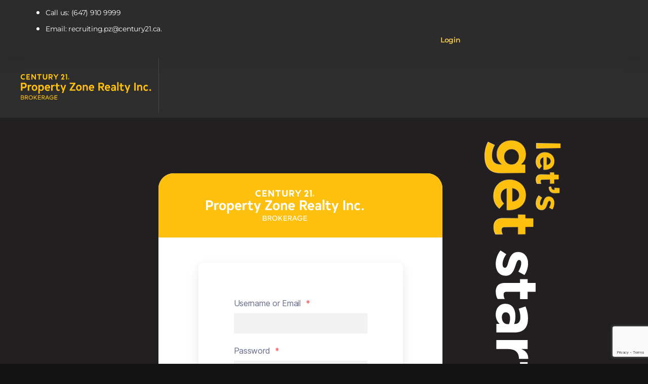

--- FILE ---
content_type: text/html; charset=UTF-8
request_url: https://agents.joincentury21pz.ca/login/?redirect_to=https://agents.joincentury21pz.ca/_pre-con-projects/heights-of-harmony-phase/
body_size: 20308
content:
<!DOCTYPE html>
<html lang="en-US">
<head>
	<meta charset="UTF-8">
	<meta name="viewport" content="width=device-width, initial-scale=1.0, viewport-fit=cover" />		<title>Login &#8211; Century 21</title>
<meta name='robots' content='max-image-preview:large' />
<link rel="alternate" type="application/rss+xml" title="Century 21 &raquo; Feed" href="https://agents.joincentury21pz.ca/feed/" />
<link rel="alternate" type="application/rss+xml" title="Century 21 &raquo; Comments Feed" href="https://agents.joincentury21pz.ca/comments/feed/" />
<link rel="alternate" title="oEmbed (JSON)" type="application/json+oembed" href="https://agents.joincentury21pz.ca/wp-json/oembed/1.0/embed?url=https%3A%2F%2Fagents.joincentury21pz.ca%2Flogin%2F" />
<link rel="alternate" title="oEmbed (XML)" type="text/xml+oembed" href="https://agents.joincentury21pz.ca/wp-json/oembed/1.0/embed?url=https%3A%2F%2Fagents.joincentury21pz.ca%2Flogin%2F&#038;format=xml" />
<style id='wp-img-auto-sizes-contain-inline-css'>
img:is([sizes=auto i],[sizes^="auto," i]){contain-intrinsic-size:3000px 1500px}
/*# sourceURL=wp-img-auto-sizes-contain-inline-css */
</style>
<link rel='stylesheet' id='pt-cv-public-style-css' href='https://agents.joincentury21pz.ca/wp-content/plugins/content-views-query-and-display-post-page/public/assets/css/cv.css?ver=4.2' media='all' />
<link rel='stylesheet' id='dce-dynamic-visibility-style-css' href='https://agents.joincentury21pz.ca/wp-content/plugins/dynamic-visibility-for-elementor/assets/css/dynamic-visibility.css?ver=6.0.0' media='all' />
<style id='classic-theme-styles-inline-css'>
/*! This file is auto-generated */
.wp-block-button__link{color:#fff;background-color:#32373c;border-radius:9999px;box-shadow:none;text-decoration:none;padding:calc(.667em + 2px) calc(1.333em + 2px);font-size:1.125em}.wp-block-file__button{background:#32373c;color:#fff;text-decoration:none}
/*# sourceURL=/wp-includes/css/classic-themes.min.css */
</style>
<link rel='stylesheet' id='som_lost_password_style-css' href='https://agents.joincentury21pz.ca/wp-content/plugins/frontend-reset-password/assets/css/password-lost.css?ver=6.9' media='all' />
<link rel='stylesheet' id='searchandfilter-css' href='https://agents.joincentury21pz.ca/wp-content/plugins/search-filter/style.css?ver=1' media='all' />
<link rel='stylesheet' id='taxonomy-image-plugin-public-css' href='https://agents.joincentury21pz.ca/wp-content/plugins/taxonomy-images/css/style.css?ver=0.9.6' media='screen' />
<link rel='stylesheet' id='user-registration-general-css' href='https://agents.joincentury21pz.ca/wp-content/plugins/user-registration/assets/css/user-registration.css?ver=4.4.5' media='all' />
<link rel='stylesheet' id='wpb-lib-frontend-css' href='https://agents.joincentury21pz.ca/wp-content/plugins/wpbits-addons-for-elementor/assets/css/frontend.min.css?ver=1.7' media='all' />
<link rel='stylesheet' id='twentytwenty-style-css' href='https://agents.joincentury21pz.ca/wp-content/themes/twentytwenty/style.css?ver=2.9' media='all' />
<style id='twentytwenty-style-inline-css'>
.color-accent,.color-accent-hover:hover,.color-accent-hover:focus,:root .has-accent-color,.has-drop-cap:not(:focus):first-letter,.wp-block-button.is-style-outline,a { color: #f80646; }blockquote,.border-color-accent,.border-color-accent-hover:hover,.border-color-accent-hover:focus { border-color: #f80646; }button,.button,.faux-button,.wp-block-button__link,.wp-block-file .wp-block-file__button,input[type="button"],input[type="reset"],input[type="submit"],.bg-accent,.bg-accent-hover:hover,.bg-accent-hover:focus,:root .has-accent-background-color,.comment-reply-link { background-color: #f80646; }.fill-children-accent,.fill-children-accent * { fill: #f80646; }:root .has-background-color,button,.button,.faux-button,.wp-block-button__link,.wp-block-file__button,input[type="button"],input[type="reset"],input[type="submit"],.wp-block-button,.comment-reply-link,.has-background.has-primary-background-color:not(.has-text-color),.has-background.has-primary-background-color *:not(.has-text-color),.has-background.has-accent-background-color:not(.has-text-color),.has-background.has-accent-background-color *:not(.has-text-color) { color: #131314; }:root .has-background-background-color { background-color: #131314; }body,.entry-title a,:root .has-primary-color { color: #ffffff; }:root .has-primary-background-color { background-color: #ffffff; }cite,figcaption,.wp-caption-text,.post-meta,.entry-content .wp-block-archives li,.entry-content .wp-block-categories li,.entry-content .wp-block-latest-posts li,.wp-block-latest-comments__comment-date,.wp-block-latest-posts__post-date,.wp-block-embed figcaption,.wp-block-image figcaption,.wp-block-pullquote cite,.comment-metadata,.comment-respond .comment-notes,.comment-respond .logged-in-as,.pagination .dots,.entry-content hr:not(.has-background),hr.styled-separator,:root .has-secondary-color { color: #8d8d90; }:root .has-secondary-background-color { background-color: #8d8d90; }pre,fieldset,input,textarea,table,table *,hr { border-color: #2e2e37; }caption,code,code,kbd,samp,.wp-block-table.is-style-stripes tbody tr:nth-child(odd),:root .has-subtle-background-background-color { background-color: #2e2e37; }.wp-block-table.is-style-stripes { border-bottom-color: #2e2e37; }.wp-block-latest-posts.is-grid li { border-top-color: #2e2e37; }:root .has-subtle-background-color { color: #2e2e37; }body:not(.overlay-header) .primary-menu > li > a,body:not(.overlay-header) .primary-menu > li > .icon,.modal-menu a,.footer-menu a, .footer-widgets a:where(:not(.wp-block-button__link)),#site-footer .wp-block-button.is-style-outline,.wp-block-pullquote:before,.singular:not(.overlay-header) .entry-header a,.archive-header a,.header-footer-group .color-accent,.header-footer-group .color-accent-hover:hover { color: #e66f8e; }.social-icons a,#site-footer button:not(.toggle),#site-footer .button,#site-footer .faux-button,#site-footer .wp-block-button__link,#site-footer .wp-block-file__button,#site-footer input[type="button"],#site-footer input[type="reset"],#site-footer input[type="submit"] { background-color: #e66f8e; }.social-icons a,body:not(.overlay-header) .primary-menu ul,.header-footer-group button,.header-footer-group .button,.header-footer-group .faux-button,.header-footer-group .wp-block-button:not(.is-style-outline) .wp-block-button__link,.header-footer-group .wp-block-file__button,.header-footer-group input[type="button"],.header-footer-group input[type="reset"],.header-footer-group input[type="submit"] { color: #2d2d2d; }#site-header,.footer-nav-widgets-wrapper,#site-footer,.menu-modal,.menu-modal-inner,.search-modal-inner,.archive-header,.singular .entry-header,.singular .featured-media:before,.wp-block-pullquote:before { background-color: #2d2d2d; }.header-footer-group,body:not(.overlay-header) #site-header .toggle,.menu-modal .toggle { color: #ffffff; }body:not(.overlay-header) .primary-menu ul { background-color: #ffffff; }body:not(.overlay-header) .primary-menu > li > ul:after { border-bottom-color: #ffffff; }body:not(.overlay-header) .primary-menu ul ul:after { border-left-color: #ffffff; }.site-description,body:not(.overlay-header) .toggle-inner .toggle-text,.widget .post-date,.widget .rss-date,.widget_archive li,.widget_categories li,.widget cite,.widget_pages li,.widget_meta li,.widget_nav_menu li,.powered-by-wordpress,.footer-credits .privacy-policy,.to-the-top,.singular .entry-header .post-meta,.singular:not(.overlay-header) .entry-header .post-meta a { color: #9e9e9e; }.header-footer-group pre,.header-footer-group fieldset,.header-footer-group input,.header-footer-group textarea,.header-footer-group table,.header-footer-group table *,.footer-nav-widgets-wrapper,#site-footer,.menu-modal nav *,.footer-widgets-outer-wrapper,.footer-top { border-color: #424242; }.header-footer-group table caption,body:not(.overlay-header) .header-inner .toggle-wrapper::before { background-color: #424242; }
/*# sourceURL=twentytwenty-style-inline-css */
</style>
<link rel='stylesheet' id='twentytwenty-fonts-css' href='https://agents.joincentury21pz.ca/wp-content/themes/twentytwenty/assets/css/font-inter.css?ver=2.9' media='all' />
<link rel='stylesheet' id='twentytwenty-print-style-css' href='https://agents.joincentury21pz.ca/wp-content/themes/twentytwenty/print.css?ver=2.9' media='print' />
<link rel='stylesheet' id='wpdreams-asl-basic-css' href='https://agents.joincentury21pz.ca/wp-content/plugins/ajax-search-lite/css/style.basic.css?ver=4.13.4' media='all' />
<style id='wpdreams-asl-basic-inline-css'>

					div[id*='ajaxsearchlitesettings'].searchsettings .asl_option_inner label {
						font-size: 0px !important;
						color: rgba(0, 0, 0, 0);
					}
					div[id*='ajaxsearchlitesettings'].searchsettings .asl_option_inner label:after {
						font-size: 11px !important;
						position: absolute;
						top: 0;
						left: 0;
						z-index: 1;
					}
					.asl_w_container {
						width: 100%;
						margin: 0px 0px 0px 0px;
						min-width: 200px;
					}
					div[id*='ajaxsearchlite'].asl_m {
						width: 100%;
					}
					div[id*='ajaxsearchliteres'].wpdreams_asl_results div.resdrg span.highlighted {
						font-weight: bold;
						color: rgba(217, 49, 43, 1);
						background-color: rgba(238, 238, 238, 1);
					}
					div[id*='ajaxsearchliteres'].wpdreams_asl_results .results img.asl_image {
						width: 70px;
						height: 70px;
						object-fit: cover;
					}
					div[id*='ajaxsearchlite'].asl_r .results {
						max-height: none;
					}
					div[id*='ajaxsearchlite'].asl_r {
						position: absolute;
					}
				
						div.asl_r.asl_w.vertical .results .item::after {
							display: block;
							position: absolute;
							bottom: 0;
							content: '';
							height: 1px;
							width: 100%;
							background: #D8D8D8;
						}
						div.asl_r.asl_w.vertical .results .item.asl_last_item::after {
							display: none;
						}
					
/*# sourceURL=wpdreams-asl-basic-inline-css */
</style>
<link rel='stylesheet' id='wpdreams-asl-instance-css' href='https://agents.joincentury21pz.ca/wp-content/plugins/ajax-search-lite/css/style-underline.css?ver=4.13.4' media='all' />
<link rel='stylesheet' id='elementor-frontend-css' href='https://agents.joincentury21pz.ca/wp-content/plugins/elementor/assets/css/frontend.min.css?ver=3.32.5' media='all' />
<link rel='stylesheet' id='elementor-post-9-css' href='https://agents.joincentury21pz.ca/wp-content/uploads/elementor/css/post-9.css?ver=1764076648' media='all' />
<link rel='stylesheet' id='elementor-pro-css' href='https://agents.joincentury21pz.ca/wp-content/plugins/elementor-pro/assets/css/frontend.min.css?ver=3.7.7' media='all' />
<link rel='stylesheet' id='widget-image-css' href='https://agents.joincentury21pz.ca/wp-content/plugins/elementor/assets/css/widget-image.min.css?ver=3.32.5' media='all' />
<link rel='stylesheet' id='elementor-post-229-css' href='https://agents.joincentury21pz.ca/wp-content/uploads/elementor/css/post-229.css?ver=1764077262' media='all' />
<link rel='stylesheet' id='elementor-post-73-css' href='https://agents.joincentury21pz.ca/wp-content/uploads/elementor/css/post-73.css?ver=1764076648' media='all' />
<link rel='stylesheet' id='elementor-post-92-css' href='https://agents.joincentury21pz.ca/wp-content/uploads/elementor/css/post-92.css?ver=1764076649' media='all' />
<link rel='stylesheet' id='elementor-gf-local-roboto-css' href='https://agents.joincentury21pz.ca/wp-content/uploads/elementor/google-fonts/css/roboto.css?ver=1742310651' media='all' />
<link rel='stylesheet' id='elementor-gf-local-robotoslab-css' href='https://agents.joincentury21pz.ca/wp-content/uploads/elementor/google-fonts/css/robotoslab.css?ver=1742310655' media='all' />
<link rel='stylesheet' id='elementor-gf-local-montserrat-css' href='https://agents.joincentury21pz.ca/wp-content/uploads/elementor/google-fonts/css/montserrat.css?ver=1742310662' media='all' />
<script src="https://agents.joincentury21pz.ca/wp-includes/js/jquery/jquery.min.js?ver=3.7.1" id="jquery-core-js"></script>
<script src="https://agents.joincentury21pz.ca/wp-includes/js/jquery/jquery-migrate.min.js?ver=3.4.1" id="jquery-migrate-js"></script>
<script src="https://agents.joincentury21pz.ca/wp-content/themes/twentytwenty/assets/js/index.js?ver=2.9" id="twentytwenty-js-js" defer data-wp-strategy="defer"></script>
<link rel="https://api.w.org/" href="https://agents.joincentury21pz.ca/wp-json/" /><link rel="alternate" title="JSON" type="application/json" href="https://agents.joincentury21pz.ca/wp-json/wp/v2/pages/229" /><link rel="EditURI" type="application/rsd+xml" title="RSD" href="https://agents.joincentury21pz.ca/xmlrpc.php?rsd" />
<meta name="generator" content="WordPress 6.9" />
<link rel="canonical" href="https://agents.joincentury21pz.ca/login/" />
<link rel='shortlink' href='https://agents.joincentury21pz.ca/?p=229' />
<style type='text/css'> .ae_data .elementor-editor-element-setting {
            display:none !important;
            }
            </style><!-- start Simple Custom CSS and JS -->
<script>
document.addEventListener("DOMContentLoaded", function () {
  // Change these selectors based on your actual HTML structure:
  const searchInput = document.querySelector("#your-events-search-input"); // Replace with your search bar selector
  const eventItems = document.querySelectorAll(".tribe-events-list__event, .type-tribe_events"); // Common selector for The Events Calendar list view
  const noResultsEl = document.createElement("div");
  
  noResultsEl.textContent = "No matching events found.";
  noResultsEl.style.display = "none";
  noResultsEl.style.margin = "20px 0";
  noResultsEl.style.fontSize = "16px";
  noResultsEl.style.color = "#555";
  // Insert noResultsEl after the search bar (or wherever appropriate)
  searchInput.parentNode.insertBefore(noResultsEl, searchInput.nextSibling);

  if (!searchInput) {
    console.warn("Search input not found — check the selector.");
    return;
  }

  searchInput.addEventListener("input", function () {
    const keyword = this.value.toLowerCase().trim();
    let visibleCount = 0;

    eventItems.forEach(item => {
      // Customize these sub-selectors based on how event title / category / date is structured
      const titleEl = item.querySelector(".tribe-events-list-event-title, .tribe-events-list__event-title");
      const dateEl = item.querySelector(".tribe-events-list-event-date, .tribe-events-list__event-datetime");
      const categoryEl = item.querySelector(".tribe-events-event-categories, .tribe-events-category"); 

      const titleText = titleEl ? titleEl.textContent.toLowerCase() : "";
      const dateText = dateEl ? dateEl.textContent.toLowerCase() : "";
      const categoryText = categoryEl ? categoryEl.textContent.toLowerCase() : "";

      // If any of these fields match the keyword, show the event
      if (
        titleText.includes(keyword) ||
        dateText.includes(keyword) ||
        categoryText.includes(keyword)
      ) {
        item.style.display = "";
        visibleCount++;
      } else {
        item.style.display = "none";
      }
    });

    // Show/hide the "no results" message
    noResultsEl.style.display = visibleCount === 0 ? "block" : "none";
  });
});
</script><!-- end Simple Custom CSS and JS -->
<!-- start Simple Custom CSS and JS -->
<script>
document.addEventListener("DOMContentLoaded", function () {

    const searchInput = document.querySelector(".elementor-search-form__input");
    const form = document.querySelector(".elementor-search-form");
    const noResults = document.querySelector(".client-filter-noresults");

    if (!searchInput || !form) return;

    // Stop Elementor form submit
    form.addEventListener("submit", function (e) {
        e.preventDefault();
    });

    // Detect tab change
    document.querySelectorAll(".caf-filter-container a").forEach(tab => {
        tab.addEventListener("click", function () {
            setTimeout(function () {
                runSearchFilter(searchInput.value);
            }, 300); // wait for CAF AJAX to load new tab content
        });
    });

    // Search typing event
    searchInput.addEventListener("keyup", function () {
        runSearchFilter(this.value);
    });

    function runSearchFilter(keyword) {
        keyword = keyword.toLowerCase().trim();
        const items = document.querySelectorAll("#manage-ajax-response article.caf-post-layout3");
        let visibleCount = 0;

        items.forEach(item => {
            const title = item.querySelector(".caf-post-title")?.innerText.toLowerCase() || "";
            const category = item.querySelector(".caf-meta-content-cats")?.innerText.toLowerCase() || "";

            if (title.includes(keyword) || category.includes(keyword)) {
                item.style.display = "";
                visibleCount++;
            } else {
                item.style.display = "none";
            }
        });

        // Show/Hide "No results"
        if (noResults) {
            noResults.style.display = visibleCount === 0 ? "block" : "none";
        }
    }

});
</script><!-- end Simple Custom CSS and JS -->
<!-- start Simple Custom CSS and JS -->
<!-- Client-side filter for your Documents page -->
<style>

.filtered-hidden { display: none !important; }

.client-filter-noresults {
  display: none;
  margin-top: 10px;
  color: #333;
  font-weight: 600;
}
</style>

<script>
document.addEventListener('DOMContentLoaded', function () {
  // ------- CONFIG - made to match your HTML -------
  const searchInputSelector = '.elementor-search-form__input';           // your search box
  const formSelector = '.elementor-search-form';                        // search form
  const itemSelector = '.contentcon, .e-con-inner > .elementor-element';// repeating document blocks
  const buttonTextSelector = '.elementor-button .elementor-button-text';// titles inside each block
  const toggleTitleSelector = '.elementor-toggle-title';                // headings inside toggles
  const debounceMs = 180;
  // -------------------------------------------------

  const input = document.querySelector(searchInputSelector);
  const form = document.querySelector(formSelector);

  if (!input) {
    console.warn('Client-filter: search input not found using selector:', searchInputSelector);
    return;
  }

  // Prevent the form from performing server search / reload
  if (form) {
    form.addEventListener('submit', function (e) {
      e.preventDefault();
      return false;
    });
  }

  // Create a "no results" message just after the search form
  let noResultsEl = document.querySelector('.client-filter-noresults');
  if (!noResultsEl) {
    noResultsEl = document.createElement('div');
    noResultsEl.className = 'client-filter-noresults';
    noResultsEl.innerText = 'No matching documents found.';
    // insert after the form container if possible
    const formContainer = form || input.parentElement;
    if (formContainer && formContainer.parentElement) {
      formContainer.parentElement.appendChild(noResultsEl);
    } else {
      document.body.appendChild(noResultsEl);
    }
  }

  // Helper: get live items
  function getItems() {
    return Array.from(document.querySelectorAll(itemSelector));
  }

  function norm(s) { return (s || '').toString().trim().toLowerCase(); }

  function itemMatchesQuery(item, q) {
    if (!q) return true; // show all when empty

    // Check button texts inside item
    const btns = Array.from(item.querySelectorAll(buttonTextSelector));
    for (const b of btns) {
      if (norm(b.innerText).includes(q)) return true;
    }

    // Check toggle titles (like "AMENDMENT") inside toggles
    const toggles = Array.from(item.querySelectorAll(toggleTitleSelector));
    for (const t of toggles) {
      if (norm(t.innerText).includes(q)) return true;
    }

    // Fallback: any text inside item (safe fallback)
    const whole = norm(item.innerText);
    if (whole.includes(q)) return true;

    return false;
  }

  function applyFilter(query) {
    const q = norm(query);
    const items = getItems();

    let visibleCount = 0;
    items.forEach(item => {
      const keep = itemMatchesQuery(item, q);
      if (keep) {
        item.classList.remove('filtered-hidden');
        visibleCount++;
      } else {
        item.classList.add('filtered-hidden');
      }
    });

    // Toggle "no results"
    if (noResultsEl) {
      noResultsEl.style.display = visibleCount === 0 ? 'block' : 'none';
    }
  }

  // Debounce
  function debounce(fn, wait) {
    let t;
    return function (...args) {
      clearTimeout(t);
      t = setTimeout(() => fn.apply(this, args), wait);
    };
  }

  const debouncedApply = debounce(function () {
    applyFilter(input.value);
  }, debounceMs);

  // Prevent Enter from triggering default behaviour (just in case)
  input.addEventListener('keydown', function (e) {
    if (e.key === 'Enter') {
      e.preventDefault();
      // optionally run filter immediately
      applyFilter(input.value);
      return false;
    }
  });

  input.addEventListener('input', debouncedApply);

  // Apply initial filter if input already has value
  if (input.value && input.value.trim() !== '') applyFilter(input.value);

  // Observe the main area so newly loaded items are filtered automatically
  // We'll try to find a sensible parent: the nearest common ancestor of items
  const firstItem = document.querySelector(itemSelector);
  if (firstItem) {
    const parent = firstItem.closest('body') || firstItem.parentElement;
    if (parent) {
      const mo = new MutationObserver(() => {
        // reapply current filter for newly added items
        applyFilter(input.value);
      });
      mo.observe(parent, { childList: true, subtree: true });
    }
  }
});
</script>
<!-- end Simple Custom CSS and JS -->
<!-- start Simple Custom CSS and JS -->
<!-- Optional CSS: add to your site CSS (Appearance > Customize > Additional CSS or Elementor CSS) -->
<style>

.filtered-hidden { display: none !important; }
</style>

<script>
document.addEventListener('DOMContentLoaded', function () {
  // ---------- CONFIG - change these selectors to fit your page ----------
  const searchInputSelector = '.elementor-search-form input[type="search"], .elementor-search-form input[type="text"], .local-search input'; 
  const formSelector = '.elementor-search-form, form.local-search-form';
  const itemSelector = '.post-item, .elementor-post, .my-grid-item'; // selector for each card/row on the page
  const titleSelector = '.post-title, .entry-title, .elementor-post__title'; // selector inside item for the title
  const contentSelector = '.post-excerpt, .entry-content, .elementor-post__excerpt'; // optional selector for excerpt/content
  const debounceMs = 180;
  // ---------------------------------------------------------------------

  // helper: find input and form
  const input = document.querySelector(searchInputSelector);
  const form = document.querySelector(formSelector);

  if (!input) {
    console.warn('Client-side filter: search input not found. Change searchInputSelector if needed.');
    return;
  }

  // Prevent the form from submitting to server
  if (form) {
    form.addEventListener('submit', function (e) {
      e.preventDefault();
      return false;
    });
  }

  // Get items list (live)
  function getItems() {
    return Array.from(document.querySelectorAll(itemSelector));
  }

  // Normalize text
  function norm(s) {
    return (s || '').toString().trim().toLowerCase();
  }

  // filter function
  function applyFilter(query) {
    const q = norm(query);
    const items = getItems();

    if (!q) {
      // show all
      items.forEach(it => it.classList.remove('filtered-hidden'));
      return;
    }

    items.forEach(item => {
      // find title and content inside the item
      const titleEl = item.querySelector(titleSelector);
      const contentEl = item.querySelector(contentSelector);

      const titleText = norm(titleEl ? titleEl.innerText : item.innerText); // fallback to whole item text
      const contentText = norm(contentEl ? contentEl.innerText : '');

      // match in title OR in content (change logic if you want title-only)
      const matches = titleText.includes(q) || contentText.includes(q);

      if (matches) {
        item.classList.remove('filtered-hidden');
      } else {
        item.classList.add('filtered-hidden');
      }
    });
  }

  // debounce helper
  function debounce(fn, wait) {
    let t;
    return function (...args) {
      clearTimeout(t);
      t = setTimeout(() => fn.apply(this, args), wait);
    };
  }

  // wire input
  const debouncedFilter = debounce(function () {
    applyFilter(input.value);
  }, debounceMs);

  input.addEventListener('input', debouncedFilter);

  // make sure initial value filters (if input prefilled)
  if (input.value && input.value.trim() !== '') applyFilter(input.value);

  // If items are loaded dynamically later, re-run filter when DOM changes under the grid container
  const gridParent = document.querySelector(itemSelector)?.parentElement;
  if (gridParent) {
    const mo = new MutationObserver(() => {
      // reapply current filter text so new items get filtered immediately
      applyFilter(input.value);
    });
    mo.observe(gridParent, { childList: true, subtree: true });
  }
});
</script>
<!-- end Simple Custom CSS and JS -->
	<script>document.documentElement.className = document.documentElement.className.replace( 'no-js', 'js' );</script>
					<link rel="preconnect" href="https://fonts.gstatic.com" crossorigin />
				<link rel="preload" as="style" href="//fonts.googleapis.com/css?family=Open+Sans&display=swap" />
								<link rel="stylesheet" href="//fonts.googleapis.com/css?family=Open+Sans&display=swap" media="all" />
				<meta name="generator" content="Elementor 3.32.5; features: e_font_icon_svg, additional_custom_breakpoints; settings: css_print_method-external, google_font-enabled, font_display-swap">
			<style>
				.e-con.e-parent:nth-of-type(n+4):not(.e-lazyloaded):not(.e-no-lazyload),
				.e-con.e-parent:nth-of-type(n+4):not(.e-lazyloaded):not(.e-no-lazyload) * {
					background-image: none !important;
				}
				@media screen and (max-height: 1024px) {
					.e-con.e-parent:nth-of-type(n+3):not(.e-lazyloaded):not(.e-no-lazyload),
					.e-con.e-parent:nth-of-type(n+3):not(.e-lazyloaded):not(.e-no-lazyload) * {
						background-image: none !important;
					}
				}
				@media screen and (max-height: 640px) {
					.e-con.e-parent:nth-of-type(n+2):not(.e-lazyloaded):not(.e-no-lazyload),
					.e-con.e-parent:nth-of-type(n+2):not(.e-lazyloaded):not(.e-no-lazyload) * {
						background-image: none !important;
					}
				}
			</style>
			<style id="custom-background-css">
body.custom-background { background-color: #131314; }
</style>
	<link rel="icon" href="https://joinc21.s3.ca-central-1.amazonaws.com/wp-content/uploads/2024/04/05055303/Property-Zone-Logo-150x150.png" sizes="32x32" />
<link rel="icon" href="https://joinc21.s3.ca-central-1.amazonaws.com/wp-content/uploads/2024/04/05055303/Property-Zone-Logo.png" sizes="192x192" />
<link rel="apple-touch-icon" href="https://joinc21.s3.ca-central-1.amazonaws.com/wp-content/uploads/2024/04/05055303/Property-Zone-Logo.png" />
<meta name="msapplication-TileImage" content="https://joinc21.s3.ca-central-1.amazonaws.com/wp-content/uploads/2024/04/05055303/Property-Zone-Logo.png" />
		<style id="wp-custom-css">
			.user-registration-register::before{
	background:#000;
}
.elementor-614 .elementor-element.elementor-element-a0d30c8 .elementor-post__thumbnail__link {
    width: 100%;
    height: 460px;
}
.elementor-235 .elementor-element.elementor-element-413e309 .elementor-posts-container .elementor-post__thumbnail
{
	padding-bottom:10px;
}
.elementor-posts__hover-gradient .elementor-post__card .elementor-post__thumbnail__link:after {
    display:none !important;
    background-image:none !important;
    background-image: none !important;
    background-image: none !important;
    background-repeat: no-repeat;
    height:200px;
    width: 100%;
    position: absolute;
    bottom: 0;
    opacity: 1;
    -webkit-transition: all .3s 
ease-out;
    -o-transition: all .3s ease-out;
    transition: all .3s 
ease-out;
}
.client-filter-noresults {
    display: none !important;
    margin-top: 10px;
    color: #333;
    font-weight: 600;
}


.caf-post-layout3 .caf-featured-img-box {
    display: block;
    width: 100%;
	height: 310px !important;
}

 .register a::after {
                display:none !important;
            }
/* .ur-frontend-form.ur-frontend-form--rounded form input[type="submit"], .ur-frontend-form.ur-frontend-form--rounded form button[type="submit"], .ur-frontend-form.ur-frontend-form--rounded form button.user-registration-multi-part-nav-prev, .ur-frontend-form.ur-frontend-form--rounded form button.user-registration-multi-part-nav-next {
    border: 0 none;
    color: #FEC00F;
    background: black;
    border-radius: 25px;
    float: none;
	font:bold;
    display: block;
    padding: 12px 30px;
	
} */

.ur-frontend-form.ur-frontend-form--rounded form input[type="submit"],
.ur-frontend-form.ur-frontend-form--rounded form button[type="submit"],
.ur-frontend-form.ur-frontend-form--rounded form button.user-registration-multi-part-nav-prev,
.ur-frontend-form.ur-frontend-form--rounded form button.user-registration-multi-part-nav-next {
    border: 0 none;
    color: #FEC00F;
    background: black;
    border-radius: 25px;
    float: none;
    display: block;
    padding: 12px 30px;
    font-weight: 900;
	letter-spacing:.1px;
    text-transform: uppercase;
    text-decoration: none;
}

.ur-frontend-form.ur-frontend-form--rounded form input[type="submit"]:hover,
.ur-frontend-form.ur-frontend-form--rounded form button[type="submit"]:hover,
.ur-frontend-form.ur-frontend-form--rounded form button.user-registration-multi-part-nav-prev:hover,
.ur-frontend-form.ur-frontend-form--rounded form button.user-registration-multi-part-nav-next:hover {
    text-decoration: none; /* Ensures no underline on hover */
    background: #000000; /* Example hover background color, adjust as needed */
}


.e-con.e-con>.e-con-inner>.elementor-widget, .elementor.elementor .e-con>.elementor-widget {
    max-width: 90%;

  
}

.ur-frontend-form .ur-form-row .ur-form-grid legend, .ur-frontend-form .ur-form-row .ur-form-grid label {
    display: block;
    font-size: 16px;
    margin-bottom: 10px;
    margin-top: 10px;
}


@media (max-width: 1024px) {
    .elementor-element.elementor-element-83f0970.e-con-full.e-flex.e-con.e-child {
        display: none;
    }
}

@media (max-width: 1024px){
.elementor-element.elementor-element-2acc1d0.elementor-widget.elementor-widget-image {
    background: red;
	}}







.user-registration-register {
/*       position: relative; / Ensure the parent is positioned relative / */
    }

    .user-registration-register::before {
      content: "Not a member yet?";
      color: black;
    }

.user-registration-register a::after {
    content: " Register now.";
    color: #FEC00F;
    position: absolute;
    left: 223px;
    cursor: pointer !important;
    bottom: 105px;
}

    .user-registration-register a {
      color: transparent; / Hide original link text /
    }

/* Default styles for the button */
input.user-registration-Button.button {
    float: left !important; 
    margin-right: 28%;
}

/* Remove float and margin-right for screens smaller than 1200px (laptop resolution) */
@media (max-width: 1199px) {
    input.user-registration-Button.button {
        float: none !important;
        margin-right: 0;
/*         display: block; /* Center the button */ */
        margin: 10px auto; /* Add some margin and center horizontally */
        text-align: center; /* Center the text inside the button */
    }
}


div#ur-frontend-form {
    border: none;
}

div#user-registration {
    border-radius: 2rem;
		margin: 50px 50px 50px 50px; 

}

label.user-registration-form__label.user-registration-form__label-for-checkbox.inline{
    margin-top: 3rem;
    margin-bottom: 6rem;}




.ur-frontend-form.ur-frontend-form--rounded form .ur-form-row .ur-form-grid input[type="text"], .ur-frontend-form.ur-frontend-form--rounded form .ur-form-row .ur-form-grid input[type="email"], .ur-frontend-form.ur-frontend-form--rounded form .ur-form-row .ur-form-grid input[type="url"], .ur-frontend-form.ur-frontend-form--rounded form .ur-form-row .ur-form-grid input[type="password"], .ur-frontend-form.ur-frontend-form--rounded form .ur-form-row .ur-form-grid input[type="date"], .ur-frontend-form.ur-frontend-form--rounded form .ur-form-row .ur-form-grid input[type="number"], .ur-frontend-form.ur-frontend-form--rounded form .ur-form-row .ur-form-grid textarea, .ur-frontend-form.ur-frontend-form--rounded form .ur-form-row .ur-form-grid select {
    border: none;
    border-radius: 1px !important;
    /* outline: none; */
    transition: all 0.35s;
    padding: 10px 15px;
    background: #f2f2f2;
    /* color: #676d8a; */
    height: 45px;
}

/* vertical image
 */

img.attachment-large.size-large.wp-image-3458 {
    display: block; /* Ensure the image is displayed by default */
}

/* Hide the image for screens smaller than 1200px (laptop resolution) */
@media (max-width: 1199px) {
    img.attachment-large.size-large.wp-image-3458 {
        display: none;
    }
}


input#rememberme {
    top: -2px!important;
}




.user-registration-Button button {}

.wpac-custom-login .tml-field-wrap tml-log-wrap {
		text-align: center;
	color:black;
}
.wpac-custom-form .elementor-tab-desktop-title {
	display: inline-block !important;
	border-radius: 5px 5px 0 0;
}


.user-registration-register {
	display: none;
}

.page-id-229 .user-registration-register::before {
 display:none !important;
}
.page-id-229 .user-registration-register a::after {
 display:none !important;
	content:'';
}
		</style>
		</head>
<body class="wp-singular page-template page-template-elementor_header_footer page page-id-229 custom-background wp-custom-logo wp-embed-responsive wp-theme-twentytwenty user-registration-page ur-settings-sidebar-show singular missing-post-thumbnail has-no-pagination not-showing-comments show-avatars elementor_header_footer footer-top-hidden elementor-default elementor-template-full-width elementor-kit-9 elementor-page elementor-page-229 elementor-page-2625 elementor-page-1371">

		<div data-elementor-type="header" data-elementor-id="73" class="elementor elementor-73 elementor-location-header">
					<div class="elementor-section-wrap">
								<section class="elementor-section elementor-top-section elementor-element elementor-element-205d0b92 elementor-section-full_width elementor-section-height-default elementor-section-height-default" data-id="205d0b92" data-element_type="section" id="header_pop" data-settings="{&quot;sticky&quot;:&quot;top&quot;,&quot;background_background&quot;:&quot;classic&quot;,&quot;sticky_on&quot;:[&quot;desktop&quot;,&quot;tablet&quot;,&quot;mobile&quot;],&quot;sticky_offset&quot;:0,&quot;sticky_effects_offset&quot;:0}">
						<div class="elementor-container elementor-column-gap-default">
					<div class="elementor-column elementor-col-100 elementor-top-column elementor-element elementor-element-54d6b8ab" data-id="54d6b8ab" data-element_type="column">
			<div class="elementor-widget-wrap elementor-element-populated">
						<section class="elementor-section elementor-inner-section elementor-element elementor-element-6ad41302 elementor-reverse-mobile elementor-section-boxed elementor-section-height-default elementor-section-height-default" data-id="6ad41302" data-element_type="section" data-settings="{&quot;background_background&quot;:&quot;classic&quot;}">
						<div class="elementor-container elementor-column-gap-default">
					<div class="elementor-column elementor-col-33 elementor-inner-column elementor-element elementor-element-40661e0a elementor-hidden-phone" data-id="40661e0a" data-element_type="column">
			<div class="elementor-widget-wrap elementor-element-populated">
						<div class="elementor-element elementor-element-2a098708 elementor-icon-list--layout-inline elementor-align-left elementor-mobile-align-center elementor-list-item-link-full_width elementor-widget elementor-widget-icon-list" data-id="2a098708" data-element_type="widget" data-widget_type="icon-list.default">
				<div class="elementor-widget-container">
							<ul class="elementor-icon-list-items elementor-inline-items">
							<li class="elementor-icon-list-item elementor-inline-item">
											<span class="elementor-icon-list-icon">
													</span>
										<span class="elementor-icon-list-text">Call us: (647) 910 9999</span>
									</li>
								<li class="elementor-icon-list-item elementor-inline-item">
											<span class="elementor-icon-list-icon">
													</span>
										<span class="elementor-icon-list-text">Email: recruiting.pz@century21.ca. </span>
									</li>
						</ul>
						</div>
				</div>
					</div>
		</div>
				<div class="elementor-column elementor-col-33 elementor-inner-column elementor-element elementor-element-4aa547fd" data-id="4aa547fd" data-element_type="column" data-settings="{&quot;background_background&quot;:&quot;classic&quot;}">
			<div class="elementor-widget-wrap elementor-element-populated">
						<div class="elementor-element elementor-element-a8c753f elementor-widget elementor-widget-shortcode" data-id="a8c753f" data-element_type="widget" data-widget_type="shortcode.default">
				<div class="elementor-widget-container">
							<div class="elementor-shortcode"><style>
	.profile_menu{
		width:200px;
	}
	.profile_menu li{
		list-style:none;
		float:left;
		padding:0rem;
		font-family: "Montserrat", Sans-serif;
     font-size: 0.78em;
     font-weight: 600;
		color:
	}
	.profile_menu li a{
		color: #F4C94A;
	    fill: #F4C94A;
	}
	.profile_menu li a:hover{
		color: #F4C94A;
    fill: #F4C94A;
	}
	
</style>
<ul class='profile_menu elementor-icon-list-items elementor-inline-items'>
	<li><a href='https://agents.joincentury21pz.ca/login'>Login</a></li>
</ul>

</div>
						</div>
				</div>
					</div>
		</div>
				<div class="elementor-column elementor-col-33 elementor-inner-column elementor-element elementor-element-91608b7 elementor-hidden-desktop elementor-hidden-tablet elementor-hidden-mobile" data-id="91608b7" data-element_type="column">
			<div class="elementor-widget-wrap elementor-element-populated">
						<div class="elementor-element elementor-element-996f647 elementor-view-default elementor-widget elementor-widget-icon" data-id="996f647" data-element_type="widget" data-widget_type="icon.default">
				<div class="elementor-widget-container">
							<div class="elementor-icon-wrapper">
			<div class="elementor-icon">
						</div>
		</div>
						</div>
				</div>
					</div>
		</div>
					</div>
		</section>
				<section class="elementor-section elementor-inner-section elementor-element elementor-element-74fb4a42 logged-in-content elementor-section-boxed elementor-section-height-default elementor-section-height-default" data-id="74fb4a42" data-element_type="section" data-settings="{&quot;background_background&quot;:&quot;classic&quot;}">
						<div class="elementor-container elementor-column-gap-default">
					<div class="elementor-column elementor-col-50 elementor-inner-column elementor-element elementor-element-18ccc5cc logged-in-content" data-id="18ccc5cc" data-element_type="column">
			<div class="elementor-widget-wrap elementor-element-populated">
						<div class="elementor-element elementor-element-563609 elementor-widget__width-initial elementor-widget elementor-widget-image" data-id="563609" data-element_type="widget" data-widget_type="image.default">
				<div class="elementor-widget-container">
																<a href="https://agents.joincentury21pz.ca">
							<img fetchpriority="high" width="1920" height="608" src="https://joinc21.s3.ca-central-1.amazonaws.com/wp-content/uploads/2024/04/05055303/Property-Zone-Logo.png" class="attachment-full size-full wp-image-1487" alt="" srcset="https://joinc21.s3.ca-central-1.amazonaws.com/wp-content/uploads/2024/04/05055303/Property-Zone-Logo.png 1920w, https://joinc21.s3.ca-central-1.amazonaws.com/wp-content/uploads/2024/04/05055303/Property-Zone-Logo-300x95.png 300w, https://joinc21.s3.ca-central-1.amazonaws.com/wp-content/uploads/2024/04/05055303/Property-Zone-Logo-1024x324.png 1024w, https://joinc21.s3.ca-central-1.amazonaws.com/wp-content/uploads/2024/04/05055303/Property-Zone-Logo-768x243.png 768w, https://joinc21.s3.ca-central-1.amazonaws.com/wp-content/uploads/2024/04/05055303/Property-Zone-Logo-1536x486.png 1536w, https://joinc21.s3.ca-central-1.amazonaws.com/wp-content/uploads/2024/04/05055303/Property-Zone-Logo-1200x380.png 1200w" sizes="(max-width: 1920px) 100vw, 1920px" />								</a>
															</div>
				</div>
					</div>
		</div>
				<div class="elementor-column elementor-col-50 elementor-inner-column elementor-element elementor-element-3571155a logged-in-content" data-id="3571155a" data-element_type="column">
			<div class="elementor-widget-wrap elementor-element-populated">
						<div class="elementor-element elementor-element-715b37dc elementor-nav-menu__align-center elementor-nav-menu--stretch elementor-nav-menu__text-align-center elementor-widget__width-initial elementor-nav-menu--dropdown-tablet elementor-nav-menu--toggle elementor-nav-menu--burger elementor-widget elementor-widget-nav-menu" data-id="715b37dc" data-element_type="widget" data-settings="{&quot;full_width&quot;:&quot;stretch&quot;,&quot;layout&quot;:&quot;horizontal&quot;,&quot;submenu_icon&quot;:{&quot;value&quot;:&quot;&lt;svg class=\&quot;e-font-icon-svg e-fas-caret-down\&quot; viewBox=\&quot;0 0 320 512\&quot; xmlns=\&quot;http:\/\/www.w3.org\/2000\/svg\&quot;&gt;&lt;path d=\&quot;M31.3 192h257.3c17.8 0 26.7 21.5 14.1 34.1L174.1 354.8c-7.8 7.8-20.5 7.8-28.3 0L17.2 226.1C4.6 213.5 13.5 192 31.3 192z\&quot;&gt;&lt;\/path&gt;&lt;\/svg&gt;&quot;,&quot;library&quot;:&quot;fa-solid&quot;},&quot;toggle&quot;:&quot;burger&quot;}" data-widget_type="nav-menu.default">
				<div class="elementor-widget-container">
								<nav migration_allowed="1" migrated="0" role="navigation" class="elementor-nav-menu--main elementor-nav-menu__container elementor-nav-menu--layout-horizontal e--pointer-text e--animation-grow">
				<ul id="menu-1-715b37dc" class="elementor-nav-menu"><li class="menu-item menu-item-type-post_type menu-item-object-page menu-item-1612"><a href="https://agents.joincentury21pz.ca/home-2/" class="elementor-item">HOME</a></li>
<li class="menu-item menu-item-type-post_type menu-item-object-page menu-item-1615"><a href="https://agents.joincentury21pz.ca/videos/" class="elementor-item">VIDEOS</a></li>
<li class="menu-item menu-item-type-post_type menu-item-object-page menu-item-1616"><a href="https://agents.joincentury21pz.ca/important-documents/" class="elementor-item">IMPORTANT  DOCUMENTS</a></li>
<li class="menu-item menu-item-type-post_type menu-item-object-page menu-item-1617"><a href="https://agents.joincentury21pz.ca/pre-con-projects/" class="elementor-item">PRE CON PROJECTS</a></li>
<li class="menu-item menu-item-type-post_type menu-item-object-page menu-item-1618"><a href="https://agents.joincentury21pz.ca/preferred-vendors/" class="elementor-item">PREFERRED VENDORS</a></li>
<li class="menu-item menu-item-type-post_type menu-item-object-page menu-item-1678"><a href="https://agents.joincentury21pz.ca/events/" class="elementor-item">EVENTS</a></li>
</ul>			</nav>
					<div class="elementor-menu-toggle" role="button" tabindex="0" aria-label="Menu Toggle" aria-expanded="false">
			<svg aria-hidden="true" role="presentation" class="elementor-menu-toggle__icon--open e-font-icon-svg e-eicon-menu-bar" viewBox="0 0 1000 1000" xmlns="http://www.w3.org/2000/svg"><path d="M104 333H896C929 333 958 304 958 271S929 208 896 208H104C71 208 42 237 42 271S71 333 104 333ZM104 583H896C929 583 958 554 958 521S929 458 896 458H104C71 458 42 487 42 521S71 583 104 583ZM104 833H896C929 833 958 804 958 771S929 708 896 708H104C71 708 42 737 42 771S71 833 104 833Z"></path></svg><svg aria-hidden="true" role="presentation" class="elementor-menu-toggle__icon--close e-font-icon-svg e-eicon-close" viewBox="0 0 1000 1000" xmlns="http://www.w3.org/2000/svg"><path d="M742 167L500 408 258 167C246 154 233 150 217 150 196 150 179 158 167 167 154 179 150 196 150 212 150 229 154 242 171 254L408 500 167 742C138 771 138 800 167 829 196 858 225 858 254 829L496 587 738 829C750 842 767 846 783 846 800 846 817 842 829 829 842 817 846 804 846 783 846 767 842 750 829 737L588 500 833 258C863 229 863 200 833 171 804 137 775 137 742 167Z"></path></svg>			<span class="elementor-screen-only">Menu</span>
		</div>
			<nav class="elementor-nav-menu--dropdown elementor-nav-menu__container" role="navigation" aria-hidden="true">
				<ul id="menu-2-715b37dc" class="elementor-nav-menu"><li class="menu-item menu-item-type-post_type menu-item-object-page menu-item-1612"><a href="https://agents.joincentury21pz.ca/home-2/" class="elementor-item" tabindex="-1">HOME</a></li>
<li class="menu-item menu-item-type-post_type menu-item-object-page menu-item-1615"><a href="https://agents.joincentury21pz.ca/videos/" class="elementor-item" tabindex="-1">VIDEOS</a></li>
<li class="menu-item menu-item-type-post_type menu-item-object-page menu-item-1616"><a href="https://agents.joincentury21pz.ca/important-documents/" class="elementor-item" tabindex="-1">IMPORTANT  DOCUMENTS</a></li>
<li class="menu-item menu-item-type-post_type menu-item-object-page menu-item-1617"><a href="https://agents.joincentury21pz.ca/pre-con-projects/" class="elementor-item" tabindex="-1">PRE CON PROJECTS</a></li>
<li class="menu-item menu-item-type-post_type menu-item-object-page menu-item-1618"><a href="https://agents.joincentury21pz.ca/preferred-vendors/" class="elementor-item" tabindex="-1">PREFERRED VENDORS</a></li>
<li class="menu-item menu-item-type-post_type menu-item-object-page menu-item-1678"><a href="https://agents.joincentury21pz.ca/events/" class="elementor-item" tabindex="-1">EVENTS</a></li>
</ul>			</nav>
						</div>
				</div>
					</div>
		</div>
					</div>
		</section>
					</div>
		</div>
					</div>
		</section>
							</div>
				</div>
				<div data-elementor-type="wp-page" data-elementor-id="229" class="elementor elementor-229">
				<div class="elementor-element elementor-element-8336447 e-con-full e-flex e-con e-parent" data-id="8336447" data-element_type="container" data-settings="{&quot;background_background&quot;:&quot;gradient&quot;}">
				<div class="elementor-element elementor-element-e1fb115 elementor-widget elementor-widget-image" data-id="e1fb115" data-element_type="widget" data-widget_type="image.default">
				<div class="elementor-widget-container">
															<img decoding="async" width="403" height="144" src="https://agents.joincentury21pz.ca/wp-content/uploads/2024/07/Sign-up-logo-svg.svg" class="attachment-large size-large wp-image-3520" alt="" />															</div>
				</div>
		<div class="elementor-element elementor-element-dfd6ad6 e-con-full e-flex e-con e-child" data-id="dfd6ad6" data-element_type="container">
				</div>
				</div>
		<div class="elementor-element elementor-element-f1ed82f e-con-full e-flex e-con e-parent" data-id="f1ed82f" data-element_type="container" data-settings="{&quot;background_background&quot;:&quot;gradient&quot;}">
		<div class="elementor-element elementor-element-83f0970 e-con-full e-flex e-con e-child" data-id="83f0970" data-element_type="container">
				</div>
		<div class="elementor-element elementor-element-48dc22c e-con-full e-flex e-con e-child" data-id="48dc22c" data-element_type="container">
		<div class="elementor-element elementor-element-89b14f9 e-con-full e-flex e-con e-child" data-id="89b14f9" data-element_type="container" data-settings="{&quot;background_background&quot;:&quot;gradient&quot;}">
		<div class="elementor-element elementor-element-43980b8 e-con-full e-flex e-con e-child" data-id="43980b8" data-element_type="container" data-settings="{&quot;background_background&quot;:&quot;gradient&quot;}">
				<div class="elementor-element elementor-element-0e6d9d0 elementor-widget elementor-widget-image" data-id="0e6d9d0" data-element_type="widget" data-widget_type="image.default">
				<div class="elementor-widget-container">
															<img decoding="async" width="514" height="113" src="https://agents.joincentury21pz.ca/wp-content/uploads/2024/07/Sign-up-_Login-Page-ai-2.svg" class="attachment-full size-full wp-image-3471" alt="" />															</div>
				</div>
				</div>
				<div class="elementor-element elementor-element-f70e328 login-form elementor-widget__width-initial elementor-widget elementor-widget-shortcode" data-id="f70e328" data-element_type="widget" data-widget_type="shortcode.default">
				<div class="elementor-widget-container">
							<div class="elementor-shortcode"><div id="user-registration" class="user-registration">
<div class="ur-frontend-form login ur-frontend-form--rounded " id="ur-frontend-form">
		<form class="user-registration-form user-registration-form-login login" method="post">
		<div class="ur-form-row">
			<div class="ur-form-grid">
												<div
					class=" user-registration-form-row user-registration-form-row--wide form-row form-row-wide"
					data-field="username">
					<label for="username">Username or Email <span class="required">*</span></label>					<span class="input-wrapper">
						<input placeholder="" type="text"
							   class="user-registration-Input user-registration-Input--text input-text" name="username"
							   id="username"
							   value=""
							   style=""
							   						/>
												</span>
				</div>
									<div
						class=" user-registration-form-row user-registration-form-row--wide form-row form-row-wide hide_show_password"
						data-field="password">
						<label for="password">Password <span class="required">*</span></label>						<span class="input-wrapper">
						<span class="password-input-group">
						<input
							placeholder=""
							class="user-registration-Input user-registration-Input--text input-text" type="password"
							name="password" id="password"
							style=""
													/>

												<a href="javaScript:void(0)" class="password_preview dashicons dashicons-hidden"
						   title="Show password"></a>
						</span>
																				</span>
					</div>
								<div data-field="recaptcha" id="ur-recaptcha-node" class=""> <div id="node_recaptcha_login" class="g-recaptcha-v3" style="display:none"><textarea id="g-recaptcha-response" name="g-recaptcha-response" ></textarea></div></div>
								<div class="form-row">
					<input type="hidden" id="user-registration-login-nonce" name="user-registration-login-nonce" value="b65ee4d5a8" /><input type="hidden" name="_wp_http_referer" value="/login/?redirect_to=https%3A%2F%2Fagents.joincentury21pz.ca%2F_pre-con-projects%2Fheights-of-harmony-phase%2F" />						<div class="user-registration-before-login-btn">
															<div class="" data-field="remember-me">
									<label
										class="user-registration-form__label user-registration-form__label-for-checkbox inline">
										<input
											class="user-registration-form__input user-registration-form__input-checkbox"
											name="rememberme" type="checkbox" id="rememberme" value="forever"
																					/>
										<span>Remember Me</span>
									</label>
								</div>
																					</div>
										</div>
				<div data-field="login-button" class="">
																<button type="submit"
								class="user-registration-Button button ur-submit-button  "
								name="login"
								value="Login">Login</button>
									</div>
				<input type="hidden" name="redirect"
					   value=""/>

				<div class="user-registration-register register " data-field="registration-setting">							<a href="https://agents.joincentury21pz.ca/registration/"> Not a member yet? Register now.							</a>
							</div>							</div>
		</div>
	</form>
</div>

</div></div>
						</div>
				</div>
				<div class="elementor-element elementor-element-b60af66 elementor-widget__width-initial elementor-widget elementor-widget-button" data-id="b60af66" data-element_type="widget" data-widget_type="button.default">
				<div class="elementor-widget-container">
									<div class="elementor-button-wrapper">
					<a class="elementor-button elementor-button-link elementor-size-sm" href="https://agents.joincentury21pz.ca/request-data">
						<span class="elementor-button-content-wrapper">
									<span class="elementor-button-text">Forgot Password?</span>
					</span>
					</a>
				</div>
								</div>
				</div>
				<div class="elementor-element elementor-element-afeb7b5 elementor-widget__width-initial elementor-widget elementor-widget-text-editor" data-id="afeb7b5" data-element_type="widget" data-widget_type="text-editor.default">
				<div class="elementor-widget-container">
									<div class="page" title="Page 1"><div class="section"><div class="layoutArea"><div class="column"><p>Click to reset</p></div></div></div></div>								</div>
				</div>
				</div>
				</div>
		<div class="elementor-element elementor-element-bfd1a81 e-con-full e-flex e-con e-child" data-id="bfd1a81" data-element_type="container">
				<div class="elementor-element elementor-element-2acc1d0 elementor-widget elementor-widget-image" data-id="2acc1d0" data-element_type="widget" data-widget_type="image.default">
				<div class="elementor-widget-container">
															<img loading="lazy" decoding="async" width="337" height="1024" src="https://agents.joincentury21pz.ca/wp-content/uploads/2024/07/Sign-up-_Login-Page-ai.svg" class="attachment-large size-large wp-image-3458" alt="" />															</div>
				</div>
				</div>
				</div>
		<div class="elementor-element elementor-element-c47bd61 e-flex e-con-boxed e-con e-parent" data-id="c47bd61" data-element_type="container" data-settings="{&quot;background_background&quot;:&quot;gradient&quot;}">
					<div class="e-con-inner">
		<div class="elementor-element elementor-element-c23815f e-con-full e-flex e-con e-child" data-id="c23815f" data-element_type="container">
				<div class="elementor-element elementor-element-0ff5a00 elementor-widget__width-initial elementor-widget elementor-widget-image" data-id="0ff5a00" data-element_type="widget" data-widget_type="image.default">
				<div class="elementor-widget-container">
															<img loading="lazy" decoding="async" width="580" height="142" src="https://agents.joincentury21pz.ca/wp-content/uploads/2024/07/2jR7gOunidiHVNGf4lOoDMpUOqn-1-svg.svg" class="attachment-large size-large wp-image-3985" alt="" />															</div>
				</div>
				</div>
					</div>
				</div>
				</div>
				<div data-elementor-type="footer" data-elementor-id="92" class="elementor elementor-92 elementor-location-footer">
					<div class="elementor-section-wrap">
								<section class="elementor-section elementor-top-section elementor-element elementor-element-11b234bf elementor-section-boxed elementor-section-height-default elementor-section-height-default" data-id="11b234bf" data-element_type="section" data-settings="{&quot;background_background&quot;:&quot;classic&quot;}">
						<div class="elementor-container elementor-column-gap-no">
					<div class="elementor-column elementor-col-33 elementor-top-column elementor-element elementor-element-2f7ca887" data-id="2f7ca887" data-element_type="column">
			<div class="elementor-widget-wrap elementor-element-populated">
						<div class="elementor-element elementor-element-4d81f4f elementor-widget__width-initial elementor-widget elementor-widget-image" data-id="4d81f4f" data-element_type="widget" data-widget_type="image.default">
				<div class="elementor-widget-container">
															<img width="361" height="127" src="https://agents.joincentury21pz.ca/wp-content/uploads/2024/04/Sign-up-_Login-Page-ai-4-svg.svg" class="attachment-large size-large wp-image-4378" alt="" />															</div>
				</div>
				<div class="elementor-element elementor-element-a590915 elementor-widget-divider--view-line elementor-widget elementor-widget-divider" data-id="a590915" data-element_type="widget" data-widget_type="divider.default">
				<div class="elementor-widget-container">
							<div class="elementor-divider">
			<span class="elementor-divider-separator">
						</span>
		</div>
						</div>
				</div>
				<div class="elementor-element elementor-element-89143ac elementor-widget elementor-widget-text-editor" data-id="89143ac" data-element_type="widget" data-widget_type="text-editor.default">
				<div class="elementor-widget-container">
									<p><em><strong>Brampton Office:</strong></em></p>								</div>
				</div>
				<div class="elementor-element elementor-element-d257436 elementor-widget elementor-widget-text-editor" data-id="d257436" data-element_type="widget" data-widget_type="text-editor.default">
				<div class="elementor-widget-container">
									<div class="page" title="Page 1"><div class="section"><div class="layoutArea"><div class="column"><p>25 Vankirk Dr, Unit# 1b, Brampton, ON L7A 1A6</p></div></div></div></div>								</div>
				</div>
				<div class="elementor-element elementor-element-b51929b elementor-widget-divider--view-line elementor-widget elementor-widget-divider" data-id="b51929b" data-element_type="widget" data-widget_type="divider.default">
				<div class="elementor-widget-container">
							<div class="elementor-divider">
			<span class="elementor-divider-separator">
						</span>
		</div>
						</div>
				</div>
				<div class="elementor-element elementor-element-22bf997f elementor-widget elementor-widget-text-editor" data-id="22bf997f" data-element_type="widget" data-widget_type="text-editor.default">
				<div class="elementor-widget-container">
									<p>Brampton Office (Operations) :</p>								</div>
				</div>
				<div class="elementor-element elementor-element-c9e4ae2 elementor-widget elementor-widget-text-editor" data-id="c9e4ae2" data-element_type="widget" data-widget_type="text-editor.default">
				<div class="elementor-widget-container">
									<div class="page" title="Page 1"><div class="section"><div class="layoutArea"><div class="column"><p>8975 McLaughlin Rd. S Unit# 6, Brampton, ON L6Y 2C7</p></div></div></div></div>								</div>
				</div>
					</div>
		</div>
				<div class="elementor-column elementor-col-33 elementor-top-column elementor-element elementor-element-2b9e60b6" data-id="2b9e60b6" data-element_type="column">
			<div class="elementor-widget-wrap elementor-element-populated">
						<div class="elementor-element elementor-element-6708caff elementor-widget elementor-widget-heading" data-id="6708caff" data-element_type="widget" data-widget_type="heading.default">
				<div class="elementor-widget-container">
					<h2 class="elementor-heading-title elementor-size-default">Contact Us</h2>				</div>
				</div>
				<div class="elementor-element elementor-element-66bb302 elementor-widget-divider--view-line elementor-widget elementor-widget-divider" data-id="66bb302" data-element_type="widget" data-widget_type="divider.default">
				<div class="elementor-widget-container">
							<div class="elementor-divider">
			<span class="elementor-divider-separator">
						</span>
		</div>
						</div>
				</div>
		<div class="elementor-element elementor-element-156026a e-flex e-con-boxed e-con e-parent" data-id="156026a" data-element_type="container">
					<div class="e-con-inner">
				<div class="elementor-element elementor-element-8e8fa2e elementor-widget elementor-widget-text-editor" data-id="8e8fa2e" data-element_type="widget" data-widget_type="text-editor.default">
				<div class="elementor-widget-container">
									<p><strong>Office: </strong>(647) 910 9999</p>								</div>
				</div>
					</div>
				</div>
		<div class="elementor-element elementor-element-3cf8180 e-flex e-con-boxed e-con e-parent" data-id="3cf8180" data-element_type="container">
					<div class="e-con-inner">
				<div class="elementor-element elementor-element-10081f9 elementor-drop-cap-yes elementor-drop-cap-view-default elementor-widget elementor-widget-text-editor" data-id="10081f9" data-element_type="widget" data-settings="{&quot;drop_cap&quot;:&quot;yes&quot;}" data-widget_type="text-editor.default">
				<div class="elementor-widget-container">
									<p><strong>Email: </strong>recruiting.pz@century21.ca</p>								</div>
				</div>
					</div>
				</div>
				<div class="elementor-element elementor-element-a403ce3 elementor-widget-divider--view-line elementor-widget elementor-widget-divider" data-id="a403ce3" data-element_type="widget" data-widget_type="divider.default">
				<div class="elementor-widget-container">
							<div class="elementor-divider">
			<span class="elementor-divider-separator">
						</span>
		</div>
						</div>
				</div>
				<div class="elementor-element elementor-element-e5ec747 elementor-widget elementor-widget-heading" data-id="e5ec747" data-element_type="widget" data-widget_type="heading.default">
				<div class="elementor-widget-container">
					<h2 class="elementor-heading-title elementor-size-default">Cookies:</h2>				</div>
				</div>
				<div class="elementor-element elementor-element-a6798f7 elementor-widget__width-initial elementor-widget elementor-widget-text-editor" data-id="a6798f7" data-element_type="widget" data-widget_type="text-editor.default">
				<div class="elementor-widget-container">
									<p><em>We value your privacy We use cookies to enhance your browsing experience, serve personalized ads or content, and analyse our traffic.</em></p>								</div>
				</div>
					</div>
		</div>
				<div class="elementor-column elementor-col-33 elementor-top-column elementor-element elementor-element-1dd58f78" data-id="1dd58f78" data-element_type="column">
			<div class="elementor-widget-wrap elementor-element-populated">
						<div class="elementor-element elementor-element-782a347 elementor-widget elementor-widget-heading" data-id="782a347" data-element_type="widget" data-widget_type="heading.default">
				<div class="elementor-widget-container">
					<h2 class="elementor-heading-title elementor-size-default">Follow Us</h2>				</div>
				</div>
				<div class="elementor-element elementor-element-5e6ea24 elementor-widget-divider--view-line elementor-widget elementor-widget-divider" data-id="5e6ea24" data-element_type="widget" data-widget_type="divider.default">
				<div class="elementor-widget-container">
							<div class="elementor-divider">
			<span class="elementor-divider-separator">
						</span>
		</div>
						</div>
				</div>
				<div class="elementor-element elementor-element-7e65a91 e-grid-align-left e-grid-align-mobile-left elementor-shape-circle elementor-widget__width-initial elementor-grid-0 elementor-widget elementor-widget-social-icons" data-id="7e65a91" data-element_type="widget" data-widget_type="social-icons.default">
				<div class="elementor-widget-container">
							<div class="elementor-social-icons-wrapper elementor-grid" role="list">
							<span class="elementor-grid-item" role="listitem">
					<a class="elementor-icon elementor-social-icon elementor-social-icon-facebook-f elementor-repeater-item-dc10550" target="_blank">
						<span class="elementor-screen-only">Facebook-f</span>
						<svg aria-hidden="true" class="e-font-icon-svg e-fab-facebook-f" viewBox="0 0 320 512" xmlns="http://www.w3.org/2000/svg"><path d="M279.14 288l14.22-92.66h-88.91v-60.13c0-25.35 12.42-50.06 52.24-50.06h40.42V6.26S260.43 0 225.36 0c-73.22 0-121.08 44.38-121.08 124.72v70.62H22.89V288h81.39v224h100.17V288z"></path></svg>					</a>
				</span>
							<span class="elementor-grid-item" role="listitem">
					<a class="elementor-icon elementor-social-icon elementor-social-icon-instagram elementor-repeater-item-357046b" target="_blank">
						<span class="elementor-screen-only">Instagram</span>
						<svg aria-hidden="true" class="e-font-icon-svg e-fab-instagram" viewBox="0 0 448 512" xmlns="http://www.w3.org/2000/svg"><path d="M224.1 141c-63.6 0-114.9 51.3-114.9 114.9s51.3 114.9 114.9 114.9S339 319.5 339 255.9 287.7 141 224.1 141zm0 189.6c-41.1 0-74.7-33.5-74.7-74.7s33.5-74.7 74.7-74.7 74.7 33.5 74.7 74.7-33.6 74.7-74.7 74.7zm146.4-194.3c0 14.9-12 26.8-26.8 26.8-14.9 0-26.8-12-26.8-26.8s12-26.8 26.8-26.8 26.8 12 26.8 26.8zm76.1 27.2c-1.7-35.9-9.9-67.7-36.2-93.9-26.2-26.2-58-34.4-93.9-36.2-37-2.1-147.9-2.1-184.9 0-35.8 1.7-67.6 9.9-93.9 36.1s-34.4 58-36.2 93.9c-2.1 37-2.1 147.9 0 184.9 1.7 35.9 9.9 67.7 36.2 93.9s58 34.4 93.9 36.2c37 2.1 147.9 2.1 184.9 0 35.9-1.7 67.7-9.9 93.9-36.2 26.2-26.2 34.4-58 36.2-93.9 2.1-37 2.1-147.8 0-184.8zM398.8 388c-7.8 19.6-22.9 34.7-42.6 42.6-29.5 11.7-99.5 9-132.1 9s-102.7 2.6-132.1-9c-19.6-7.8-34.7-22.9-42.6-42.6-11.7-29.5-9-99.5-9-132.1s-2.6-102.7 9-132.1c7.8-19.6 22.9-34.7 42.6-42.6 29.5-11.7 99.5-9 132.1-9s102.7-2.6 132.1 9c19.6 7.8 34.7 22.9 42.6 42.6 11.7 29.5 9 99.5 9 132.1s2.7 102.7-9 132.1z"></path></svg>					</a>
				</span>
							<span class="elementor-grid-item" role="listitem">
					<a class="elementor-icon elementor-social-icon elementor-social-icon-youtube elementor-repeater-item-4f4b57a" target="_blank">
						<span class="elementor-screen-only">Youtube</span>
						<svg aria-hidden="true" class="e-font-icon-svg e-fab-youtube" viewBox="0 0 576 512" xmlns="http://www.w3.org/2000/svg"><path d="M549.655 124.083c-6.281-23.65-24.787-42.276-48.284-48.597C458.781 64 288 64 288 64S117.22 64 74.629 75.486c-23.497 6.322-42.003 24.947-48.284 48.597-11.412 42.867-11.412 132.305-11.412 132.305s0 89.438 11.412 132.305c6.281 23.65 24.787 41.5 48.284 47.821C117.22 448 288 448 288 448s170.78 0 213.371-11.486c23.497-6.321 42.003-24.171 48.284-47.821 11.412-42.867 11.412-132.305 11.412-132.305s0-89.438-11.412-132.305zm-317.51 213.508V175.185l142.739 81.205-142.739 81.201z"></path></svg>					</a>
				</span>
							<span class="elementor-grid-item" role="listitem">
					<a class="elementor-icon elementor-social-icon elementor-social-icon-linkedin-in elementor-repeater-item-46beef9" target="_blank">
						<span class="elementor-screen-only">Linkedin-in</span>
						<svg aria-hidden="true" class="e-font-icon-svg e-fab-linkedin-in" viewBox="0 0 448 512" xmlns="http://www.w3.org/2000/svg"><path d="M100.28 448H7.4V148.9h92.88zM53.79 108.1C24.09 108.1 0 83.5 0 53.8a53.79 53.79 0 0 1 107.58 0c0 29.7-24.1 54.3-53.79 54.3zM447.9 448h-92.68V302.4c0-34.7-.7-79.2-48.29-79.2-48.29 0-55.69 37.7-55.69 76.7V448h-92.78V148.9h89.08v40.8h1.3c12.4-23.5 42.69-48.3 87.88-48.3 94 0 111.28 61.9 111.28 142.3V448z"></path></svg>					</a>
				</span>
							<span class="elementor-grid-item" role="listitem">
					<a class="elementor-icon elementor-social-icon elementor-social-icon-twitter elementor-repeater-item-d0f2ede" target="_blank">
						<span class="elementor-screen-only">Twitter</span>
						<svg aria-hidden="true" class="e-font-icon-svg e-fab-twitter" viewBox="0 0 512 512" xmlns="http://www.w3.org/2000/svg"><path d="M459.37 151.716c.325 4.548.325 9.097.325 13.645 0 138.72-105.583 298.558-298.558 298.558-59.452 0-114.68-17.219-161.137-47.106 8.447.974 16.568 1.299 25.34 1.299 49.055 0 94.213-16.568 130.274-44.832-46.132-.975-84.792-31.188-98.112-72.772 6.498.974 12.995 1.624 19.818 1.624 9.421 0 18.843-1.3 27.614-3.573-48.081-9.747-84.143-51.98-84.143-102.985v-1.299c13.969 7.797 30.214 12.67 47.431 13.319-28.264-18.843-46.781-51.005-46.781-87.391 0-19.492 5.197-37.36 14.294-52.954 51.655 63.675 129.3 105.258 216.365 109.807-1.624-7.797-2.599-15.918-2.599-24.04 0-57.828 46.782-104.934 104.934-104.934 30.213 0 57.502 12.67 76.67 33.137 23.715-4.548 46.456-13.32 66.599-25.34-7.798 24.366-24.366 44.833-46.132 57.827 21.117-2.273 41.584-8.122 60.426-16.243-14.292 20.791-32.161 39.308-52.628 54.253z"></path></svg>					</a>
				</span>
					</div>
						</div>
				</div>
					</div>
		</div>
					</div>
		</section>
				<footer class="elementor-section elementor-top-section elementor-element elementor-element-7c8964b9 elementor-section-content-middle elementor-section-boxed elementor-section-height-default elementor-section-height-default" data-id="7c8964b9" data-element_type="section" data-settings="{&quot;background_background&quot;:&quot;classic&quot;}">
						<div class="elementor-container elementor-column-gap-default">
					<div class="elementor-column elementor-col-50 elementor-top-column elementor-element elementor-element-5d00b04c" data-id="5d00b04c" data-element_type="column">
			<div class="elementor-widget-wrap elementor-element-populated">
						<div class="elementor-element elementor-element-1085248 elementor-widget elementor-widget-text-editor" data-id="1085248" data-element_type="widget" data-widget_type="text-editor.default">
				<div class="elementor-widget-container">
									<p>Copyright 2024 © Century 21. All Rights Reserved.</p>								</div>
				</div>
					</div>
		</div>
				<div class="elementor-column elementor-col-50 elementor-top-column elementor-element elementor-element-16bc8816" data-id="16bc8816" data-element_type="column">
			<div class="elementor-widget-wrap elementor-element-populated">
						<div class="elementor-element elementor-element-2d56233 elementor-widget elementor-widget-text-editor" data-id="2d56233" data-element_type="widget" data-widget_type="text-editor.default">
				<div class="elementor-widget-container">
									Designed and powered by <span style="color: #F4C94A;">Digify Seo Company</span>								</div>
				</div>
					</div>
		</div>
					</div>
		</footer>
							</div>
				</div>
		
<script type="speculationrules">
{"prefetch":[{"source":"document","where":{"and":[{"href_matches":"/*"},{"not":{"href_matches":["/wp-*.php","/wp-admin/*","/wp-content/uploads/*","/wp-content/*","/wp-content/plugins/*","/wp-content/themes/twentytwenty/*","/*\\?(.+)"]}},{"not":{"selector_matches":"a[rel~=\"nofollow\"]"}},{"not":{"selector_matches":".no-prefetch, .no-prefetch a"}}]},"eagerness":"conservative"}]}
</script>
			<script>
				const lazyloadRunObserver = () => {
					const lazyloadBackgrounds = document.querySelectorAll( `.e-con.e-parent:not(.e-lazyloaded)` );
					const lazyloadBackgroundObserver = new IntersectionObserver( ( entries ) => {
						entries.forEach( ( entry ) => {
							if ( entry.isIntersecting ) {
								let lazyloadBackground = entry.target;
								if( lazyloadBackground ) {
									lazyloadBackground.classList.add( 'e-lazyloaded' );
								}
								lazyloadBackgroundObserver.unobserve( entry.target );
							}
						});
					}, { rootMargin: '200px 0px 200px 0px' } );
					lazyloadBackgrounds.forEach( ( lazyloadBackground ) => {
						lazyloadBackgroundObserver.observe( lazyloadBackground );
					} );
				};
				const events = [
					'DOMContentLoaded',
					'elementor/lazyload/observe',
				];
				events.forEach( ( event ) => {
					document.addEventListener( event, lazyloadRunObserver );
				} );
			</script>
			<script src="https://agents.joincentury21pz.ca/wp-content/plugins/frontend-reset-password/assets/js/password-lost.js?ver=1.0.0" id="som_reset_password_script-js"></script>
<script id="wd-asl-ajaxsearchlite-js-before">
window.ASL = typeof window.ASL !== 'undefined' ? window.ASL : {}; window.ASL.wp_rocket_exception = "DOMContentLoaded"; window.ASL.ajaxurl = "https:\/\/agents.joincentury21pz.ca\/wp-admin\/admin-ajax.php"; window.ASL.backend_ajaxurl = "https:\/\/agents.joincentury21pz.ca\/wp-admin\/admin-ajax.php"; window.ASL.asl_url = "https:\/\/agents.joincentury21pz.ca\/wp-content\/plugins\/ajax-search-lite\/"; window.ASL.detect_ajax = 1; window.ASL.media_query = 4780; window.ASL.version = 4780; window.ASL.pageHTML = ""; window.ASL.additional_scripts = []; window.ASL.script_async_load = false; window.ASL.init_only_in_viewport = true; window.ASL.font_url = "https:\/\/agents.joincentury21pz.ca\/wp-content\/plugins\/ajax-search-lite\/css\/fonts\/icons2.woff2"; window.ASL.highlight = {"enabled":false,"data":[]}; window.ASL.analytics = {"method":0,"tracking_id":"","string":"?ajax_search={asl_term}","event":{"focus":{"active":true,"action":"focus","category":"ASL","label":"Input focus","value":"1"},"search_start":{"active":false,"action":"search_start","category":"ASL","label":"Phrase: {phrase}","value":"1"},"search_end":{"active":true,"action":"search_end","category":"ASL","label":"{phrase} | {results_count}","value":"1"},"magnifier":{"active":true,"action":"magnifier","category":"ASL","label":"Magnifier clicked","value":"1"},"return":{"active":true,"action":"return","category":"ASL","label":"Return button pressed","value":"1"},"facet_change":{"active":false,"action":"facet_change","category":"ASL","label":"{option_label} | {option_value}","value":"1"},"result_click":{"active":true,"action":"result_click","category":"ASL","label":"{result_title} | {result_url}","value":"1"}}};
//# sourceURL=wd-asl-ajaxsearchlite-js-before
</script>
<script src="https://agents.joincentury21pz.ca/wp-content/plugins/ajax-search-lite/js/min/plugin/merged/asl.min.js?ver=4780" id="wd-asl-ajaxsearchlite-js"></script>
<script src="https://agents.joincentury21pz.ca/wp-content/plugins/elementor/assets/js/webpack.runtime.min.js?ver=3.32.5" id="elementor-webpack-runtime-js"></script>
<script src="https://agents.joincentury21pz.ca/wp-content/plugins/elementor/assets/js/frontend-modules.min.js?ver=3.32.5" id="elementor-frontend-modules-js"></script>
<script src="https://agents.joincentury21pz.ca/wp-includes/js/jquery/ui/core.min.js?ver=1.13.3" id="jquery-ui-core-js"></script>
<script id="elementor-frontend-js-before">
var elementorFrontendConfig = {"environmentMode":{"edit":false,"wpPreview":false,"isScriptDebug":false},"i18n":{"shareOnFacebook":"Share on Facebook","shareOnTwitter":"Share on Twitter","pinIt":"Pin it","download":"Download","downloadImage":"Download image","fullscreen":"Fullscreen","zoom":"Zoom","share":"Share","playVideo":"Play Video","previous":"Previous","next":"Next","close":"Close","a11yCarouselPrevSlideMessage":"Previous slide","a11yCarouselNextSlideMessage":"Next slide","a11yCarouselFirstSlideMessage":"This is the first slide","a11yCarouselLastSlideMessage":"This is the last slide","a11yCarouselPaginationBulletMessage":"Go to slide"},"is_rtl":false,"breakpoints":{"xs":0,"sm":480,"md":768,"lg":1025,"xl":1440,"xxl":1600},"responsive":{"breakpoints":{"mobile":{"label":"Mobile Portrait","value":767,"default_value":767,"direction":"max","is_enabled":true},"mobile_extra":{"label":"Mobile Landscape","value":880,"default_value":880,"direction":"max","is_enabled":false},"tablet":{"label":"Tablet Portrait","value":1024,"default_value":1024,"direction":"max","is_enabled":true},"tablet_extra":{"label":"Tablet Landscape","value":1200,"default_value":1200,"direction":"max","is_enabled":false},"laptop":{"label":"Laptop","value":1366,"default_value":1366,"direction":"max","is_enabled":false},"widescreen":{"label":"Widescreen","value":2400,"default_value":2400,"direction":"min","is_enabled":false}},"hasCustomBreakpoints":false},"version":"3.32.5","is_static":false,"experimentalFeatures":{"e_font_icon_svg":true,"additional_custom_breakpoints":true,"container":true,"theme_builder_v2":true,"nested-elements":true,"home_screen":true,"global_classes_should_enforce_capabilities":true,"e_variables":true,"cloud-library":true,"e_opt_in_v4_page":true,"import-export-customization":true,"page-transitions":true,"notes":true,"form-submissions":true,"e_scroll_snap":true},"urls":{"assets":"https:\/\/agents.joincentury21pz.ca\/wp-content\/plugins\/elementor\/assets\/","ajaxurl":"https:\/\/agents.joincentury21pz.ca\/wp-admin\/admin-ajax.php","uploadUrl":"https:\/\/agents.joincentury21pz.ca\/wp-content\/uploads"},"nonces":{"floatingButtonsClickTracking":"0f6a3e4b01"},"swiperClass":"swiper","settings":{"page":[],"editorPreferences":[]},"kit":{"active_breakpoints":["viewport_mobile","viewport_tablet"],"global_image_lightbox":"yes","lightbox_enable_counter":"yes","lightbox_enable_fullscreen":"yes","lightbox_enable_zoom":"yes","lightbox_enable_share":"yes","lightbox_title_src":"title","lightbox_description_src":"description"},"post":{"id":229,"title":"Login%20%E2%80%93%20Century%2021","excerpt":"","featuredImage":false}};
//# sourceURL=elementor-frontend-js-before
</script>
<script src="https://agents.joincentury21pz.ca/wp-content/plugins/elementor/assets/js/frontend.min.js?ver=3.32.5" id="elementor-frontend-js"></script>
<script id="pt-cv-content-views-script-js-extra">
var PT_CV_PUBLIC = {"_prefix":"pt-cv-","page_to_show":"5","_nonce":"4a9abfd59d","is_admin":"","is_mobile":"","ajaxurl":"https://agents.joincentury21pz.ca/wp-admin/admin-ajax.php","lang":"","loading_image_src":"[data-uri]"};
var PT_CV_PAGINATION = {"first":"\u00ab","prev":"\u2039","next":"\u203a","last":"\u00bb","goto_first":"Go to first page","goto_prev":"Go to previous page","goto_next":"Go to next page","goto_last":"Go to last page","current_page":"Current page is","goto_page":"Go to page"};
//# sourceURL=pt-cv-content-views-script-js-extra
</script>
<script src="https://agents.joincentury21pz.ca/wp-content/plugins/content-views-query-and-display-post-page/public/assets/js/cv.js?ver=4.2" id="pt-cv-content-views-script-js"></script>
<script src="https://agents.joincentury21pz.ca/wp-content/plugins/elementor-pro/assets/lib/smartmenus/jquery.smartmenus.min.js?ver=1.0.1" id="smartmenus-js"></script>
<script id="tc-caf-frontend-scripts-js-extra">
var tc_caf_ajax = {"ajax_url":"https://agents.joincentury21pz.ca/wp-admin/admin-ajax.php","nonce":"84d39e0301","plugin_path":"https://agents.joincentury21pz.ca/wp-content/plugins/category-ajax-filter/"};
//# sourceURL=tc-caf-frontend-scripts-js-extra
</script>
<script src="https://agents.joincentury21pz.ca/wp-content/plugins/category-ajax-filter/assets/js/script.min.js?ver=2.8.4" id="tc-caf-frontend-scripts-js"></script>
<script src="https://agents.joincentury21pz.ca/wp-content/plugins/user-registration/assets/js/frontend/jquery.validate.min.js?ver=1.20.0" id="ur-jquery-validate-js"></script>
<script src="https://agents.joincentury21pz.ca/wp-content/plugins/user-registration/assets/js/inputmask/jquery.inputmask.bundle.min.js?ver=4.0.0-beta.58" id="ur-inputmask-js"></script>
<script id="user-registration-js-extra">
var user_registration_params = {"ajax_url":"https://agents.joincentury21pz.ca/wp-admin/admin-ajax.php","user_registration_form_data_save":"4321b3e2e9","user_registration_profile_details_save":"05f1fb3af7","user_registration_profile_picture_upload_nonce":"7685e7988c","user_registration_profile_picture_remove_nonce":"a8b5581e6d","form_required_fields":["user_email","user_pass"],"login_option":"","recaptcha_type":"v3","user_registration_profile_picture_uploading":"Uploading...","user_registration_profile_picture_removing":"Removing...","ajax_submission_on_edit_profile":"1","message_required_fields":"This field is required.","message_email_fields":"Please enter a valid email address.","message_url_fields":"Please enter a valid URL.","message_number_fields":"Please enter a valid number.","message_confirm_password_fields":"Password and confirm password not matched.","message_min_words_fields":"Please enter at least %qty% words.","message_validate_phone_number":"Please enter a valid phone number.","message_username_character_fields":"Please enter a valid username.","message_confirm_email_fields":"Email and confirm email not matched.","message_confirm_number_field_max":"Please enter a value less than or equal to %qty%.","message_confirm_number_field_min":"Please enter a value greater than or equal to %qty%.","message_confirm_number_field_step":"Please enter a multiple of %qty%.","ursL10n":{"user_successfully_saved":"User successfully registered.","user_under_approval":"User registered. Wait until admin approves your registration.","user_email_pending":"User registered. Verify your email by clicking on the link sent to your email.","captcha_error":"Captcha code error, please try again.","hide_password_title":"Hide Password","show_password_title":"Show Password","i18n_total_field_value_zero":"Total field value should be greater than zero.","i18n_discount_total_zero":"Discounted amount cannot be less than or equals to Zero. Please adjust your coupon code.","password_strength_error":"Password strength is not strong enough"},"is_payment_compatible":"1","ur_hold_data_before_redirection":"","ajax_form_submit_error":"Something went wrong while submitting the form. Please try again. If the issue continues, contact the site administrator for help","logout_popup_text":"Are you sure you want to logout?","logout_popup_cancel_text":"Cancel","user_registration_checkbox_validation_message":"Please select no more than {0} options."};
//# sourceURL=user-registration-js-extra
</script>
<script src="https://agents.joincentury21pz.ca/wp-content/plugins/user-registration/assets/js/frontend/user-registration.min.js?ver=4.4.5" id="user-registration-js"></script>
<script src="https://agents.joincentury21pz.ca/wp-content/plugins/user-registration/assets/js/frontend/lost-password.min.js?ver=4.4.5" id="ur-lost-password-js"></script>
<script src="https://agents.joincentury21pz.ca/wp-content/plugins/user-registration/assets/js/frontend/ur-common.min.js?ver=4.4.5" id="ur-common-js"></script>
<script id="ur-login-js-extra">
var ur_login_params = {"ajax_url":"https://agents.joincentury21pz.ca/wp-admin/admin-ajax.php","ur_login_form_save_nonce":"0ee54645f5","ajax_submission_on_ur_login":"","recaptcha_type":"v3","ajax_form_submit_error":"Something went wrong while submitting form through AJAX request. Please contact site administrator."};
//# sourceURL=ur-login-js-extra
</script>
<script src="https://agents.joincentury21pz.ca/wp-content/plugins/user-registration/assets/js/frontend/ur-login.min.js?ver=4.4.5" id="ur-login-js"></script>
<script src="https://agents.joincentury21pz.ca/wp-content/plugins/user-registration/assets/js/frontend/user-registration-form-validator.min.js?ver=4.4.5" id="ur-form-validator-js"></script>
<script src="https://agents.joincentury21pz.ca/wp-content/plugins/user-registration/assets/js/frontend/user-registration-recaptcha.min.js?ver=4.4.5" id="ur-recaptcha-js"></script>
<script id="ur-google-recaptcha-v3-js-extra">
var ur_v3_recaptcha_code = {"site_key":"6LeCmvcmAAAAAFlH0sXfeU3OFbAUCpwCROOSLeBQ","is_captcha_enable":"1","version":"v3","is_invisible":"","theme_mode":""};
//# sourceURL=ur-google-recaptcha-v3-js-extra
</script>
<script src="https://www.google.com/recaptcha/api.js?render=6LeCmvcmAAAAAFlH0sXfeU3OFbAUCpwCROOSLeBQ&amp;ver=3.0.0" id="ur-google-recaptcha-v3-js"></script>
<script src="https://agents.joincentury21pz.ca/wp-content/plugins/elementor-pro/assets/js/webpack-pro.runtime.min.js?ver=3.7.7" id="elementor-pro-webpack-runtime-js"></script>
<script src="https://agents.joincentury21pz.ca/wp-includes/js/dist/hooks.min.js?ver=dd5603f07f9220ed27f1" id="wp-hooks-js"></script>
<script src="https://agents.joincentury21pz.ca/wp-includes/js/dist/i18n.min.js?ver=c26c3dc7bed366793375" id="wp-i18n-js"></script>
<script id="wp-i18n-js-after">
wp.i18n.setLocaleData( { 'text direction\u0004ltr': [ 'ltr' ] } );
//# sourceURL=wp-i18n-js-after
</script>
<script id="elementor-pro-frontend-js-before">
var ElementorProFrontendConfig = {"ajaxurl":"https:\/\/agents.joincentury21pz.ca\/wp-admin\/admin-ajax.php","nonce":"ff274b51d5","urls":{"assets":"https:\/\/agents.joincentury21pz.ca\/wp-content\/plugins\/elementor-pro\/assets\/","rest":"https:\/\/agents.joincentury21pz.ca\/wp-json\/"},"shareButtonsNetworks":{"facebook":{"title":"Facebook","has_counter":true},"twitter":{"title":"Twitter"},"linkedin":{"title":"LinkedIn","has_counter":true},"pinterest":{"title":"Pinterest","has_counter":true},"reddit":{"title":"Reddit","has_counter":true},"vk":{"title":"VK","has_counter":true},"odnoklassniki":{"title":"OK","has_counter":true},"tumblr":{"title":"Tumblr"},"digg":{"title":"Digg"},"skype":{"title":"Skype"},"stumbleupon":{"title":"StumbleUpon","has_counter":true},"mix":{"title":"Mix"},"telegram":{"title":"Telegram"},"pocket":{"title":"Pocket","has_counter":true},"xing":{"title":"XING","has_counter":true},"whatsapp":{"title":"WhatsApp"},"email":{"title":"Email"},"print":{"title":"Print"}},"facebook_sdk":{"lang":"en_US","app_id":""},"lottie":{"defaultAnimationUrl":"https:\/\/agents.joincentury21pz.ca\/wp-content\/plugins\/elementor-pro\/modules\/lottie\/assets\/animations\/default.json"}};
//# sourceURL=elementor-pro-frontend-js-before
</script>
<script src="https://agents.joincentury21pz.ca/wp-content/plugins/elementor-pro/assets/js/frontend.min.js?ver=3.7.7" id="elementor-pro-frontend-js"></script>
<script src="https://agents.joincentury21pz.ca/wp-content/plugins/elementor-pro/assets/js/preloaded-elements-handlers.min.js?ver=3.7.7" id="pro-preloaded-elements-handlers-js"></script>

</body>
</html>


--- FILE ---
content_type: text/html; charset=utf-8
request_url: https://www.google.com/recaptcha/api2/anchor?ar=1&k=6LeCmvcmAAAAAFlH0sXfeU3OFbAUCpwCROOSLeBQ&co=aHR0cHM6Ly9hZ2VudHMuam9pbmNlbnR1cnkyMXB6LmNhOjQ0Mw..&hl=en&v=PoyoqOPhxBO7pBk68S4YbpHZ&size=invisible&anchor-ms=20000&execute-ms=30000&cb=yh71npx5jpn
body_size: 48737
content:
<!DOCTYPE HTML><html dir="ltr" lang="en"><head><meta http-equiv="Content-Type" content="text/html; charset=UTF-8">
<meta http-equiv="X-UA-Compatible" content="IE=edge">
<title>reCAPTCHA</title>
<style type="text/css">
/* cyrillic-ext */
@font-face {
  font-family: 'Roboto';
  font-style: normal;
  font-weight: 400;
  font-stretch: 100%;
  src: url(//fonts.gstatic.com/s/roboto/v48/KFO7CnqEu92Fr1ME7kSn66aGLdTylUAMa3GUBHMdazTgWw.woff2) format('woff2');
  unicode-range: U+0460-052F, U+1C80-1C8A, U+20B4, U+2DE0-2DFF, U+A640-A69F, U+FE2E-FE2F;
}
/* cyrillic */
@font-face {
  font-family: 'Roboto';
  font-style: normal;
  font-weight: 400;
  font-stretch: 100%;
  src: url(//fonts.gstatic.com/s/roboto/v48/KFO7CnqEu92Fr1ME7kSn66aGLdTylUAMa3iUBHMdazTgWw.woff2) format('woff2');
  unicode-range: U+0301, U+0400-045F, U+0490-0491, U+04B0-04B1, U+2116;
}
/* greek-ext */
@font-face {
  font-family: 'Roboto';
  font-style: normal;
  font-weight: 400;
  font-stretch: 100%;
  src: url(//fonts.gstatic.com/s/roboto/v48/KFO7CnqEu92Fr1ME7kSn66aGLdTylUAMa3CUBHMdazTgWw.woff2) format('woff2');
  unicode-range: U+1F00-1FFF;
}
/* greek */
@font-face {
  font-family: 'Roboto';
  font-style: normal;
  font-weight: 400;
  font-stretch: 100%;
  src: url(//fonts.gstatic.com/s/roboto/v48/KFO7CnqEu92Fr1ME7kSn66aGLdTylUAMa3-UBHMdazTgWw.woff2) format('woff2');
  unicode-range: U+0370-0377, U+037A-037F, U+0384-038A, U+038C, U+038E-03A1, U+03A3-03FF;
}
/* math */
@font-face {
  font-family: 'Roboto';
  font-style: normal;
  font-weight: 400;
  font-stretch: 100%;
  src: url(//fonts.gstatic.com/s/roboto/v48/KFO7CnqEu92Fr1ME7kSn66aGLdTylUAMawCUBHMdazTgWw.woff2) format('woff2');
  unicode-range: U+0302-0303, U+0305, U+0307-0308, U+0310, U+0312, U+0315, U+031A, U+0326-0327, U+032C, U+032F-0330, U+0332-0333, U+0338, U+033A, U+0346, U+034D, U+0391-03A1, U+03A3-03A9, U+03B1-03C9, U+03D1, U+03D5-03D6, U+03F0-03F1, U+03F4-03F5, U+2016-2017, U+2034-2038, U+203C, U+2040, U+2043, U+2047, U+2050, U+2057, U+205F, U+2070-2071, U+2074-208E, U+2090-209C, U+20D0-20DC, U+20E1, U+20E5-20EF, U+2100-2112, U+2114-2115, U+2117-2121, U+2123-214F, U+2190, U+2192, U+2194-21AE, U+21B0-21E5, U+21F1-21F2, U+21F4-2211, U+2213-2214, U+2216-22FF, U+2308-230B, U+2310, U+2319, U+231C-2321, U+2336-237A, U+237C, U+2395, U+239B-23B7, U+23D0, U+23DC-23E1, U+2474-2475, U+25AF, U+25B3, U+25B7, U+25BD, U+25C1, U+25CA, U+25CC, U+25FB, U+266D-266F, U+27C0-27FF, U+2900-2AFF, U+2B0E-2B11, U+2B30-2B4C, U+2BFE, U+3030, U+FF5B, U+FF5D, U+1D400-1D7FF, U+1EE00-1EEFF;
}
/* symbols */
@font-face {
  font-family: 'Roboto';
  font-style: normal;
  font-weight: 400;
  font-stretch: 100%;
  src: url(//fonts.gstatic.com/s/roboto/v48/KFO7CnqEu92Fr1ME7kSn66aGLdTylUAMaxKUBHMdazTgWw.woff2) format('woff2');
  unicode-range: U+0001-000C, U+000E-001F, U+007F-009F, U+20DD-20E0, U+20E2-20E4, U+2150-218F, U+2190, U+2192, U+2194-2199, U+21AF, U+21E6-21F0, U+21F3, U+2218-2219, U+2299, U+22C4-22C6, U+2300-243F, U+2440-244A, U+2460-24FF, U+25A0-27BF, U+2800-28FF, U+2921-2922, U+2981, U+29BF, U+29EB, U+2B00-2BFF, U+4DC0-4DFF, U+FFF9-FFFB, U+10140-1018E, U+10190-1019C, U+101A0, U+101D0-101FD, U+102E0-102FB, U+10E60-10E7E, U+1D2C0-1D2D3, U+1D2E0-1D37F, U+1F000-1F0FF, U+1F100-1F1AD, U+1F1E6-1F1FF, U+1F30D-1F30F, U+1F315, U+1F31C, U+1F31E, U+1F320-1F32C, U+1F336, U+1F378, U+1F37D, U+1F382, U+1F393-1F39F, U+1F3A7-1F3A8, U+1F3AC-1F3AF, U+1F3C2, U+1F3C4-1F3C6, U+1F3CA-1F3CE, U+1F3D4-1F3E0, U+1F3ED, U+1F3F1-1F3F3, U+1F3F5-1F3F7, U+1F408, U+1F415, U+1F41F, U+1F426, U+1F43F, U+1F441-1F442, U+1F444, U+1F446-1F449, U+1F44C-1F44E, U+1F453, U+1F46A, U+1F47D, U+1F4A3, U+1F4B0, U+1F4B3, U+1F4B9, U+1F4BB, U+1F4BF, U+1F4C8-1F4CB, U+1F4D6, U+1F4DA, U+1F4DF, U+1F4E3-1F4E6, U+1F4EA-1F4ED, U+1F4F7, U+1F4F9-1F4FB, U+1F4FD-1F4FE, U+1F503, U+1F507-1F50B, U+1F50D, U+1F512-1F513, U+1F53E-1F54A, U+1F54F-1F5FA, U+1F610, U+1F650-1F67F, U+1F687, U+1F68D, U+1F691, U+1F694, U+1F698, U+1F6AD, U+1F6B2, U+1F6B9-1F6BA, U+1F6BC, U+1F6C6-1F6CF, U+1F6D3-1F6D7, U+1F6E0-1F6EA, U+1F6F0-1F6F3, U+1F6F7-1F6FC, U+1F700-1F7FF, U+1F800-1F80B, U+1F810-1F847, U+1F850-1F859, U+1F860-1F887, U+1F890-1F8AD, U+1F8B0-1F8BB, U+1F8C0-1F8C1, U+1F900-1F90B, U+1F93B, U+1F946, U+1F984, U+1F996, U+1F9E9, U+1FA00-1FA6F, U+1FA70-1FA7C, U+1FA80-1FA89, U+1FA8F-1FAC6, U+1FACE-1FADC, U+1FADF-1FAE9, U+1FAF0-1FAF8, U+1FB00-1FBFF;
}
/* vietnamese */
@font-face {
  font-family: 'Roboto';
  font-style: normal;
  font-weight: 400;
  font-stretch: 100%;
  src: url(//fonts.gstatic.com/s/roboto/v48/KFO7CnqEu92Fr1ME7kSn66aGLdTylUAMa3OUBHMdazTgWw.woff2) format('woff2');
  unicode-range: U+0102-0103, U+0110-0111, U+0128-0129, U+0168-0169, U+01A0-01A1, U+01AF-01B0, U+0300-0301, U+0303-0304, U+0308-0309, U+0323, U+0329, U+1EA0-1EF9, U+20AB;
}
/* latin-ext */
@font-face {
  font-family: 'Roboto';
  font-style: normal;
  font-weight: 400;
  font-stretch: 100%;
  src: url(//fonts.gstatic.com/s/roboto/v48/KFO7CnqEu92Fr1ME7kSn66aGLdTylUAMa3KUBHMdazTgWw.woff2) format('woff2');
  unicode-range: U+0100-02BA, U+02BD-02C5, U+02C7-02CC, U+02CE-02D7, U+02DD-02FF, U+0304, U+0308, U+0329, U+1D00-1DBF, U+1E00-1E9F, U+1EF2-1EFF, U+2020, U+20A0-20AB, U+20AD-20C0, U+2113, U+2C60-2C7F, U+A720-A7FF;
}
/* latin */
@font-face {
  font-family: 'Roboto';
  font-style: normal;
  font-weight: 400;
  font-stretch: 100%;
  src: url(//fonts.gstatic.com/s/roboto/v48/KFO7CnqEu92Fr1ME7kSn66aGLdTylUAMa3yUBHMdazQ.woff2) format('woff2');
  unicode-range: U+0000-00FF, U+0131, U+0152-0153, U+02BB-02BC, U+02C6, U+02DA, U+02DC, U+0304, U+0308, U+0329, U+2000-206F, U+20AC, U+2122, U+2191, U+2193, U+2212, U+2215, U+FEFF, U+FFFD;
}
/* cyrillic-ext */
@font-face {
  font-family: 'Roboto';
  font-style: normal;
  font-weight: 500;
  font-stretch: 100%;
  src: url(//fonts.gstatic.com/s/roboto/v48/KFO7CnqEu92Fr1ME7kSn66aGLdTylUAMa3GUBHMdazTgWw.woff2) format('woff2');
  unicode-range: U+0460-052F, U+1C80-1C8A, U+20B4, U+2DE0-2DFF, U+A640-A69F, U+FE2E-FE2F;
}
/* cyrillic */
@font-face {
  font-family: 'Roboto';
  font-style: normal;
  font-weight: 500;
  font-stretch: 100%;
  src: url(//fonts.gstatic.com/s/roboto/v48/KFO7CnqEu92Fr1ME7kSn66aGLdTylUAMa3iUBHMdazTgWw.woff2) format('woff2');
  unicode-range: U+0301, U+0400-045F, U+0490-0491, U+04B0-04B1, U+2116;
}
/* greek-ext */
@font-face {
  font-family: 'Roboto';
  font-style: normal;
  font-weight: 500;
  font-stretch: 100%;
  src: url(//fonts.gstatic.com/s/roboto/v48/KFO7CnqEu92Fr1ME7kSn66aGLdTylUAMa3CUBHMdazTgWw.woff2) format('woff2');
  unicode-range: U+1F00-1FFF;
}
/* greek */
@font-face {
  font-family: 'Roboto';
  font-style: normal;
  font-weight: 500;
  font-stretch: 100%;
  src: url(//fonts.gstatic.com/s/roboto/v48/KFO7CnqEu92Fr1ME7kSn66aGLdTylUAMa3-UBHMdazTgWw.woff2) format('woff2');
  unicode-range: U+0370-0377, U+037A-037F, U+0384-038A, U+038C, U+038E-03A1, U+03A3-03FF;
}
/* math */
@font-face {
  font-family: 'Roboto';
  font-style: normal;
  font-weight: 500;
  font-stretch: 100%;
  src: url(//fonts.gstatic.com/s/roboto/v48/KFO7CnqEu92Fr1ME7kSn66aGLdTylUAMawCUBHMdazTgWw.woff2) format('woff2');
  unicode-range: U+0302-0303, U+0305, U+0307-0308, U+0310, U+0312, U+0315, U+031A, U+0326-0327, U+032C, U+032F-0330, U+0332-0333, U+0338, U+033A, U+0346, U+034D, U+0391-03A1, U+03A3-03A9, U+03B1-03C9, U+03D1, U+03D5-03D6, U+03F0-03F1, U+03F4-03F5, U+2016-2017, U+2034-2038, U+203C, U+2040, U+2043, U+2047, U+2050, U+2057, U+205F, U+2070-2071, U+2074-208E, U+2090-209C, U+20D0-20DC, U+20E1, U+20E5-20EF, U+2100-2112, U+2114-2115, U+2117-2121, U+2123-214F, U+2190, U+2192, U+2194-21AE, U+21B0-21E5, U+21F1-21F2, U+21F4-2211, U+2213-2214, U+2216-22FF, U+2308-230B, U+2310, U+2319, U+231C-2321, U+2336-237A, U+237C, U+2395, U+239B-23B7, U+23D0, U+23DC-23E1, U+2474-2475, U+25AF, U+25B3, U+25B7, U+25BD, U+25C1, U+25CA, U+25CC, U+25FB, U+266D-266F, U+27C0-27FF, U+2900-2AFF, U+2B0E-2B11, U+2B30-2B4C, U+2BFE, U+3030, U+FF5B, U+FF5D, U+1D400-1D7FF, U+1EE00-1EEFF;
}
/* symbols */
@font-face {
  font-family: 'Roboto';
  font-style: normal;
  font-weight: 500;
  font-stretch: 100%;
  src: url(//fonts.gstatic.com/s/roboto/v48/KFO7CnqEu92Fr1ME7kSn66aGLdTylUAMaxKUBHMdazTgWw.woff2) format('woff2');
  unicode-range: U+0001-000C, U+000E-001F, U+007F-009F, U+20DD-20E0, U+20E2-20E4, U+2150-218F, U+2190, U+2192, U+2194-2199, U+21AF, U+21E6-21F0, U+21F3, U+2218-2219, U+2299, U+22C4-22C6, U+2300-243F, U+2440-244A, U+2460-24FF, U+25A0-27BF, U+2800-28FF, U+2921-2922, U+2981, U+29BF, U+29EB, U+2B00-2BFF, U+4DC0-4DFF, U+FFF9-FFFB, U+10140-1018E, U+10190-1019C, U+101A0, U+101D0-101FD, U+102E0-102FB, U+10E60-10E7E, U+1D2C0-1D2D3, U+1D2E0-1D37F, U+1F000-1F0FF, U+1F100-1F1AD, U+1F1E6-1F1FF, U+1F30D-1F30F, U+1F315, U+1F31C, U+1F31E, U+1F320-1F32C, U+1F336, U+1F378, U+1F37D, U+1F382, U+1F393-1F39F, U+1F3A7-1F3A8, U+1F3AC-1F3AF, U+1F3C2, U+1F3C4-1F3C6, U+1F3CA-1F3CE, U+1F3D4-1F3E0, U+1F3ED, U+1F3F1-1F3F3, U+1F3F5-1F3F7, U+1F408, U+1F415, U+1F41F, U+1F426, U+1F43F, U+1F441-1F442, U+1F444, U+1F446-1F449, U+1F44C-1F44E, U+1F453, U+1F46A, U+1F47D, U+1F4A3, U+1F4B0, U+1F4B3, U+1F4B9, U+1F4BB, U+1F4BF, U+1F4C8-1F4CB, U+1F4D6, U+1F4DA, U+1F4DF, U+1F4E3-1F4E6, U+1F4EA-1F4ED, U+1F4F7, U+1F4F9-1F4FB, U+1F4FD-1F4FE, U+1F503, U+1F507-1F50B, U+1F50D, U+1F512-1F513, U+1F53E-1F54A, U+1F54F-1F5FA, U+1F610, U+1F650-1F67F, U+1F687, U+1F68D, U+1F691, U+1F694, U+1F698, U+1F6AD, U+1F6B2, U+1F6B9-1F6BA, U+1F6BC, U+1F6C6-1F6CF, U+1F6D3-1F6D7, U+1F6E0-1F6EA, U+1F6F0-1F6F3, U+1F6F7-1F6FC, U+1F700-1F7FF, U+1F800-1F80B, U+1F810-1F847, U+1F850-1F859, U+1F860-1F887, U+1F890-1F8AD, U+1F8B0-1F8BB, U+1F8C0-1F8C1, U+1F900-1F90B, U+1F93B, U+1F946, U+1F984, U+1F996, U+1F9E9, U+1FA00-1FA6F, U+1FA70-1FA7C, U+1FA80-1FA89, U+1FA8F-1FAC6, U+1FACE-1FADC, U+1FADF-1FAE9, U+1FAF0-1FAF8, U+1FB00-1FBFF;
}
/* vietnamese */
@font-face {
  font-family: 'Roboto';
  font-style: normal;
  font-weight: 500;
  font-stretch: 100%;
  src: url(//fonts.gstatic.com/s/roboto/v48/KFO7CnqEu92Fr1ME7kSn66aGLdTylUAMa3OUBHMdazTgWw.woff2) format('woff2');
  unicode-range: U+0102-0103, U+0110-0111, U+0128-0129, U+0168-0169, U+01A0-01A1, U+01AF-01B0, U+0300-0301, U+0303-0304, U+0308-0309, U+0323, U+0329, U+1EA0-1EF9, U+20AB;
}
/* latin-ext */
@font-face {
  font-family: 'Roboto';
  font-style: normal;
  font-weight: 500;
  font-stretch: 100%;
  src: url(//fonts.gstatic.com/s/roboto/v48/KFO7CnqEu92Fr1ME7kSn66aGLdTylUAMa3KUBHMdazTgWw.woff2) format('woff2');
  unicode-range: U+0100-02BA, U+02BD-02C5, U+02C7-02CC, U+02CE-02D7, U+02DD-02FF, U+0304, U+0308, U+0329, U+1D00-1DBF, U+1E00-1E9F, U+1EF2-1EFF, U+2020, U+20A0-20AB, U+20AD-20C0, U+2113, U+2C60-2C7F, U+A720-A7FF;
}
/* latin */
@font-face {
  font-family: 'Roboto';
  font-style: normal;
  font-weight: 500;
  font-stretch: 100%;
  src: url(//fonts.gstatic.com/s/roboto/v48/KFO7CnqEu92Fr1ME7kSn66aGLdTylUAMa3yUBHMdazQ.woff2) format('woff2');
  unicode-range: U+0000-00FF, U+0131, U+0152-0153, U+02BB-02BC, U+02C6, U+02DA, U+02DC, U+0304, U+0308, U+0329, U+2000-206F, U+20AC, U+2122, U+2191, U+2193, U+2212, U+2215, U+FEFF, U+FFFD;
}
/* cyrillic-ext */
@font-face {
  font-family: 'Roboto';
  font-style: normal;
  font-weight: 900;
  font-stretch: 100%;
  src: url(//fonts.gstatic.com/s/roboto/v48/KFO7CnqEu92Fr1ME7kSn66aGLdTylUAMa3GUBHMdazTgWw.woff2) format('woff2');
  unicode-range: U+0460-052F, U+1C80-1C8A, U+20B4, U+2DE0-2DFF, U+A640-A69F, U+FE2E-FE2F;
}
/* cyrillic */
@font-face {
  font-family: 'Roboto';
  font-style: normal;
  font-weight: 900;
  font-stretch: 100%;
  src: url(//fonts.gstatic.com/s/roboto/v48/KFO7CnqEu92Fr1ME7kSn66aGLdTylUAMa3iUBHMdazTgWw.woff2) format('woff2');
  unicode-range: U+0301, U+0400-045F, U+0490-0491, U+04B0-04B1, U+2116;
}
/* greek-ext */
@font-face {
  font-family: 'Roboto';
  font-style: normal;
  font-weight: 900;
  font-stretch: 100%;
  src: url(//fonts.gstatic.com/s/roboto/v48/KFO7CnqEu92Fr1ME7kSn66aGLdTylUAMa3CUBHMdazTgWw.woff2) format('woff2');
  unicode-range: U+1F00-1FFF;
}
/* greek */
@font-face {
  font-family: 'Roboto';
  font-style: normal;
  font-weight: 900;
  font-stretch: 100%;
  src: url(//fonts.gstatic.com/s/roboto/v48/KFO7CnqEu92Fr1ME7kSn66aGLdTylUAMa3-UBHMdazTgWw.woff2) format('woff2');
  unicode-range: U+0370-0377, U+037A-037F, U+0384-038A, U+038C, U+038E-03A1, U+03A3-03FF;
}
/* math */
@font-face {
  font-family: 'Roboto';
  font-style: normal;
  font-weight: 900;
  font-stretch: 100%;
  src: url(//fonts.gstatic.com/s/roboto/v48/KFO7CnqEu92Fr1ME7kSn66aGLdTylUAMawCUBHMdazTgWw.woff2) format('woff2');
  unicode-range: U+0302-0303, U+0305, U+0307-0308, U+0310, U+0312, U+0315, U+031A, U+0326-0327, U+032C, U+032F-0330, U+0332-0333, U+0338, U+033A, U+0346, U+034D, U+0391-03A1, U+03A3-03A9, U+03B1-03C9, U+03D1, U+03D5-03D6, U+03F0-03F1, U+03F4-03F5, U+2016-2017, U+2034-2038, U+203C, U+2040, U+2043, U+2047, U+2050, U+2057, U+205F, U+2070-2071, U+2074-208E, U+2090-209C, U+20D0-20DC, U+20E1, U+20E5-20EF, U+2100-2112, U+2114-2115, U+2117-2121, U+2123-214F, U+2190, U+2192, U+2194-21AE, U+21B0-21E5, U+21F1-21F2, U+21F4-2211, U+2213-2214, U+2216-22FF, U+2308-230B, U+2310, U+2319, U+231C-2321, U+2336-237A, U+237C, U+2395, U+239B-23B7, U+23D0, U+23DC-23E1, U+2474-2475, U+25AF, U+25B3, U+25B7, U+25BD, U+25C1, U+25CA, U+25CC, U+25FB, U+266D-266F, U+27C0-27FF, U+2900-2AFF, U+2B0E-2B11, U+2B30-2B4C, U+2BFE, U+3030, U+FF5B, U+FF5D, U+1D400-1D7FF, U+1EE00-1EEFF;
}
/* symbols */
@font-face {
  font-family: 'Roboto';
  font-style: normal;
  font-weight: 900;
  font-stretch: 100%;
  src: url(//fonts.gstatic.com/s/roboto/v48/KFO7CnqEu92Fr1ME7kSn66aGLdTylUAMaxKUBHMdazTgWw.woff2) format('woff2');
  unicode-range: U+0001-000C, U+000E-001F, U+007F-009F, U+20DD-20E0, U+20E2-20E4, U+2150-218F, U+2190, U+2192, U+2194-2199, U+21AF, U+21E6-21F0, U+21F3, U+2218-2219, U+2299, U+22C4-22C6, U+2300-243F, U+2440-244A, U+2460-24FF, U+25A0-27BF, U+2800-28FF, U+2921-2922, U+2981, U+29BF, U+29EB, U+2B00-2BFF, U+4DC0-4DFF, U+FFF9-FFFB, U+10140-1018E, U+10190-1019C, U+101A0, U+101D0-101FD, U+102E0-102FB, U+10E60-10E7E, U+1D2C0-1D2D3, U+1D2E0-1D37F, U+1F000-1F0FF, U+1F100-1F1AD, U+1F1E6-1F1FF, U+1F30D-1F30F, U+1F315, U+1F31C, U+1F31E, U+1F320-1F32C, U+1F336, U+1F378, U+1F37D, U+1F382, U+1F393-1F39F, U+1F3A7-1F3A8, U+1F3AC-1F3AF, U+1F3C2, U+1F3C4-1F3C6, U+1F3CA-1F3CE, U+1F3D4-1F3E0, U+1F3ED, U+1F3F1-1F3F3, U+1F3F5-1F3F7, U+1F408, U+1F415, U+1F41F, U+1F426, U+1F43F, U+1F441-1F442, U+1F444, U+1F446-1F449, U+1F44C-1F44E, U+1F453, U+1F46A, U+1F47D, U+1F4A3, U+1F4B0, U+1F4B3, U+1F4B9, U+1F4BB, U+1F4BF, U+1F4C8-1F4CB, U+1F4D6, U+1F4DA, U+1F4DF, U+1F4E3-1F4E6, U+1F4EA-1F4ED, U+1F4F7, U+1F4F9-1F4FB, U+1F4FD-1F4FE, U+1F503, U+1F507-1F50B, U+1F50D, U+1F512-1F513, U+1F53E-1F54A, U+1F54F-1F5FA, U+1F610, U+1F650-1F67F, U+1F687, U+1F68D, U+1F691, U+1F694, U+1F698, U+1F6AD, U+1F6B2, U+1F6B9-1F6BA, U+1F6BC, U+1F6C6-1F6CF, U+1F6D3-1F6D7, U+1F6E0-1F6EA, U+1F6F0-1F6F3, U+1F6F7-1F6FC, U+1F700-1F7FF, U+1F800-1F80B, U+1F810-1F847, U+1F850-1F859, U+1F860-1F887, U+1F890-1F8AD, U+1F8B0-1F8BB, U+1F8C0-1F8C1, U+1F900-1F90B, U+1F93B, U+1F946, U+1F984, U+1F996, U+1F9E9, U+1FA00-1FA6F, U+1FA70-1FA7C, U+1FA80-1FA89, U+1FA8F-1FAC6, U+1FACE-1FADC, U+1FADF-1FAE9, U+1FAF0-1FAF8, U+1FB00-1FBFF;
}
/* vietnamese */
@font-face {
  font-family: 'Roboto';
  font-style: normal;
  font-weight: 900;
  font-stretch: 100%;
  src: url(//fonts.gstatic.com/s/roboto/v48/KFO7CnqEu92Fr1ME7kSn66aGLdTylUAMa3OUBHMdazTgWw.woff2) format('woff2');
  unicode-range: U+0102-0103, U+0110-0111, U+0128-0129, U+0168-0169, U+01A0-01A1, U+01AF-01B0, U+0300-0301, U+0303-0304, U+0308-0309, U+0323, U+0329, U+1EA0-1EF9, U+20AB;
}
/* latin-ext */
@font-face {
  font-family: 'Roboto';
  font-style: normal;
  font-weight: 900;
  font-stretch: 100%;
  src: url(//fonts.gstatic.com/s/roboto/v48/KFO7CnqEu92Fr1ME7kSn66aGLdTylUAMa3KUBHMdazTgWw.woff2) format('woff2');
  unicode-range: U+0100-02BA, U+02BD-02C5, U+02C7-02CC, U+02CE-02D7, U+02DD-02FF, U+0304, U+0308, U+0329, U+1D00-1DBF, U+1E00-1E9F, U+1EF2-1EFF, U+2020, U+20A0-20AB, U+20AD-20C0, U+2113, U+2C60-2C7F, U+A720-A7FF;
}
/* latin */
@font-face {
  font-family: 'Roboto';
  font-style: normal;
  font-weight: 900;
  font-stretch: 100%;
  src: url(//fonts.gstatic.com/s/roboto/v48/KFO7CnqEu92Fr1ME7kSn66aGLdTylUAMa3yUBHMdazQ.woff2) format('woff2');
  unicode-range: U+0000-00FF, U+0131, U+0152-0153, U+02BB-02BC, U+02C6, U+02DA, U+02DC, U+0304, U+0308, U+0329, U+2000-206F, U+20AC, U+2122, U+2191, U+2193, U+2212, U+2215, U+FEFF, U+FFFD;
}

</style>
<link rel="stylesheet" type="text/css" href="https://www.gstatic.com/recaptcha/releases/PoyoqOPhxBO7pBk68S4YbpHZ/styles__ltr.css">
<script nonce="FzG0qylT_NhGBqAeUo01Fw" type="text/javascript">window['__recaptcha_api'] = 'https://www.google.com/recaptcha/api2/';</script>
<script type="text/javascript" src="https://www.gstatic.com/recaptcha/releases/PoyoqOPhxBO7pBk68S4YbpHZ/recaptcha__en.js" nonce="FzG0qylT_NhGBqAeUo01Fw">
      
    </script></head>
<body><div id="rc-anchor-alert" class="rc-anchor-alert"></div>
<input type="hidden" id="recaptcha-token" value="[base64]">
<script type="text/javascript" nonce="FzG0qylT_NhGBqAeUo01Fw">
      recaptcha.anchor.Main.init("[\x22ainput\x22,[\x22bgdata\x22,\x22\x22,\[base64]/[base64]/[base64]/[base64]/[base64]/UltsKytdPUU6KEU8MjA0OD9SW2wrK109RT4+NnwxOTI6KChFJjY0NTEyKT09NTUyOTYmJk0rMTxjLmxlbmd0aCYmKGMuY2hhckNvZGVBdChNKzEpJjY0NTEyKT09NTYzMjA/[base64]/[base64]/[base64]/[base64]/[base64]/[base64]/[base64]\x22,\[base64]\\u003d\x22,\x22RsKDfUbCiipawoIYw5zCh2QJdCRHw6jCk2Aswrh1A8OPFsOOBSgDISBqwrXCp2B3wpfCq1fCu1HDu8K2XVHCqk9WLMOPw7F+w6oSHsOxM1sYRsORbcKYw6x3w70vNjdLa8O1w5nCncOxL8KTOC/CqsKYIcKMwp3Dp8O1w4YYw6XDrMO2wqpzHCoxworDnMOnTUPDpcO8TcOlwq80UMONaVNZWjbDm8K7ZsK0wqfCkMO3cG/CgQfDv2nCpwRIX8OALMO7wozDj8OSwpVewqp4dnhuFcOEwo0RMsOxSwPCvMK+bkLDpScHVEFkNVzCnMKkwpQvAQzCicKCTn7Djg/[base64]/E2HCocKvw4sSw5xew4g0IMKkw459w4N/OQPDux7ClsKVw6Utw74ow53Cj8KaH8KbXz7DgsOCFsOOM3rCmsKuJBDDtnB0fRPDgAHDu1knUcOFGcK0wrPDssK0XMKkwro7w6AqUmEvwqEhw5DCtMORYsKLw7YSwrY9BcKdwqXCjcOewo0SHcK0w45mwp3ChHjCtsO5w73CocK/[base64]/DkEzDtsKJS8O2w4wmdsOBe8O5w7x9w7MkwovCp8KFRC7DhQLCjxArwqrCilvCg8O/[base64]/wqXCpBnCtxwew7JnJRppw6jDnVBsQUrCsjRHw4PChDDCplM2w5gzPMOGw4HDiDHDqsKsw6YgwojCpHBZwoBxUcOSf8KJRMOVXnzDsy5kJXsUPcKFJwY6w4nCrnfDgMOkw5LCkMKhejABw7B2w4d3dkA7w6/CkRTDssKCPHzCmx/CqBzCu8KzE3MXS0ghwqbCt8OOHsKHwrLCq8KECsKFRMKbGk3Cu8OKYG3Ci8O4DTFxw58yZhUcwqtwwp8CDMOfwrIcw4jCi8OOwpIVOHXChm4wCW7DsHDDpcKKw4fCh8OGcMOkwp/Dk3pmw7B0YcKjw6d+Y0/CvsKrcsKvwrEXw5lsbUQPD8OQw7/[base64]/w6vCo8O6wrRuwr5ww4pyZMKrwpjCqMKVPWLDk8Oiw6gkwpnDjnQIw6TCjsKlI1kYXC7CqiFnPcOBc0zDr8KVwoTCvD/CmMKSw6DCqMKqwpA8WMKVdcK2AcOewrjDkHRxwpZ+woTCrHsfDMKcdcKrWSnCon0VJ8OLwprDmsKoTDUZfmbCtkXDvXPCnzxnPcKjR8KmQXnCkCfDlw/Dj2/DjcOPdcOZw7HDp8O8wrd9Bz/DkMKBM8O2wonDocK+OcKlTRlXZX7DqsOyCsOqPVYvw6pQw7/[base64]/DpFPCkMOiw5TDq8KlwrscPxTCpDIlNhDCv8ORGE3CoHrCqsO3wojCllATeRJow4jDklfCsz5yHndVw4vDtjpBWRJ0PsK7QMO1BhvDoMKMbsO1w48MQlJOwp/CicOxO8KzLDQpMcOrw5TCvz3CkW0XwoHDtcOYwqPCrMONw7vCnsKMwosbw7XCqMKwGMKkwqTCnQdSwrkNa1jCmsOMw63DqcKMKsOQQ3vDn8OCfTDDlH3DvsK8w447K8Kew63DoXjCssKtUC1RPsKVa8Oawo3Du8KJwqo+wozDllYFw5zDpsKHw5pUNcOjd8KLQH/CucOkXcKUwo8KE0EPfMKjw7duwodWLcK3BcKgw6fCvQrCpsKtEMKlc33Dt8K9eMKbMsOmw6MJwpLCgsO2QRICa8O5ND1cw5E9w4x7XDsYQ8OXZSZEd8KmEibDv1DCjcKQw7dww7vChcKFw4DDisK/[base64]/DoDhnw4DCkV8rw4XDi1EqwoTDv11awpdYOT7CmUDDh8KTwqLCqMKAwrh5w6LCg8KPd1DDvMKTeMKxw4lgwrUHw5PDjRgLwrsCwpHDvTdVw4/DhsOwwrhrRz/DulAHw4zCkmvDuFbCmcOhFsK+SsKHwprDosKfwq/[base64]/[base64]/Dt8Oawp5sX8K1woHCo8O6A8OjZcOPE8OrYhXCh8KTwrLDt8OwNTIOdxXCtEZ/wpPClCfCn8OaYcOiI8OgSkdyKMKewoPDlsOZw41lL8KLRsKVJsOsDMKRw69lwpw6wq7DlVAkw5/DhWZtw67Cmz1owrTDlHJxLiZXZcKxwqAcPsKXY8OLRsOZR8OcQnJtwqRoCFfDocK7wrfDqULCqks3wqNjaMOhK8KkwqnDqk94WMOqw6zCmRNOw7/[base64]/DhsOXwrfCkG3DvsOjCwsHVsKDNx9GQTc5UzzDtzkXwqfCmGkWJ8K3HcOMw5rCslLCpnUnwooxEcK3ODVWwpZeBETDusOxw451wrZIfR7Dm1oIf8Klw6ZOKMOXPGDCmMKGwqfCtyzDhcOgw4RJw4M1A8O/ScKPwpfDvsKvSg/Cp8KHw6TCocO3HD7Chn/DvxB/wrAJwq7CmsOlekrDjhDCjsOoJw7ClcOQwo18E8Ohw5ARw6UuMC8LTsK7AH3CpcOfw6Zbw5TCocKAwogLBA3Ch0PCoA1Bw7g3wrcBNQR7w5xRZDvDog4Lw7zDgcKyU0Z8woI5w6sKwpTCrwfCnmLDlsOjw7/DssO7Dh9nNsKpwqfDvHXDiBAGfcOZFsOuw5BXN8Orwp/DjcK/wrbDqsO0IQxYbyDDikHCl8OvwqLCkQ0nw7/ClsOMJ3DCg8KZfcOVJ8O1wovDhDbCqgloc2rCgl8YwrfCsjZ+XcKMJsKnLlbDoVjChUMcT8OlOMOKwpfDmkQBw57DtcKUw4pwAQ/Dt0hWMQTDjSwCwoTDk0LCoEHDr3RYwpl3w7PCvkFOJU4KcsKPAEUFUsOcwo8gwpI5w64pwpIabw7DsSBbOcKGUMKXw7/CvMOqwp3CtFcQfsOcw5MMXsOyMmY4BU00wrpDwow6wp3CicKnGsKcwoTCgsOGY0BKChDCu8Ktwooswqp9wqHDkGTCn8OLwrQnwqPDpB3DlMOyNiYPP0TDhcOocC06w5/[base64]/[base64]/CpF0Uw53CqcKGU8O6wrU/[base64]/DlMOBw4spLT3CqMKbPVZCcFTDm8K5QDMwZsKNYsKfMMKmw5zClcOaYsO8fMOIw4U/WUrDpcOkwpHCkcO+w4IJwpHCjG1LJMOSNDXCgMKyWi1Sw49SwpdKR8KVw6wiw6FwwqPCmF7DtMO7QsOowqMOwr9Fw4vCkiYKw6bDigDCk8Onw6UuXWJQw73Dj0VEw75uesK/wqDCk3lowoTDt8KKOsO1HyTCp3fCoiZTw5t0w5ViVsOdcFoqwofCqcKKw4LDtsKhw5TChMOYL8OxO8KGw6fDrMOCwpjDrcK8NsKGwqobwppwfcOXw7DDssOxw4vDtMKnw7rCtwtJwqjChyRGTAjDt3PDvS9Wwq/CocOVX8OXwrjDhsKNw4wQXEbClAbCv8KpwqXCqDIOwqYSX8Ozw7/[base64]/CgB0/w4TDtnnDmMKEaEnCscKOLcOkw7fDs8OKK8OpPsOzM1TCnMOIEiJDw5U4WsK1PcOsw5nDoTsPLnLDoDkew6JDwrksYjUVGMKjRcKfw4Aow5ouw7F8XMKWwpBFw71sZsK7U8KCwpgLw5LCtMOIEw9UIx3Ct8O9wovDjsOgwpjDsMKzwrgwHVXDpcOmIMOGw6/CqzcVf8K6w4F4LX7DqMOvwrnDnyLDtMKvNXXDnA/[base64]/WMKZwpUSw5I4ZWgWSMOVaV03OlvDjTxkccOOLRIGJMKVK3nCsVXCh1gVwoxgw5jCq8OHw7RbwpXDmzMYDjNnwp3Cn8O9w7bCrHnDq3zDmcOmwrAew6zCgTxNwoHCmFnCrsKXwpjDtR8KwqQEwqBywrnDsQLDrVbDk3PDksKlE07Dp8K/wovDnVsJwqpzEcOtwr59PcKmQ8OMw4XCsMOMM2vDjsKTw5lQw5ZYw57CtABuUVbCrsOUw5rCojdWFMO/woHCg8OGVjnDh8K0w7ZWUMKvw4IRL8KnwokvNMKvSzPCnsKrDMOrQHrDj0VuwoIrYyDDhsOZwo/[base64]/wpDDr27DiMOXwpTDn0gmw4/Ch8KkJcOXN8OLeXhbPsKSQDhaAyDCh0t9wrBZIQ8gCsOXwp/DikjDuUbDuMOdB8OuQMOXwqbCksKfwpzCogcEw7p/w4kLYSROwrjDisKdAWQLCMONwppRc8KDwq3CiXXDu8OyFsKMK8K/UcKQTMKcw5JPwqV+w4ELw7s4wpo9TBTDmifCg2pFw4Qvw7oBOy3CusKywp3CvMOSDXfDuSnDpMKXwpDCtgRlw7TCmsK6EMK3AsOhw6/DjnVow5TCvhXDqsKWwoLCkMKnE8K3YgQsw4bDgENRwpo5wq9XKUJZb1vDpMKywq1TbwZQw4fChCHDjhjDrSo9OmkYblNLwqU3w7nCksOawqvCqcKZXcKkw4cVwq8swoU/wojDncO0wq/DvcKxEMKMIyczdG9JcsOcw6xpw4YHwpMKwr/CkzwOfnJHcMKZL8K7VVjCoMKEI1BiwpDDosO5w7PCqjLDgnHCvcKywozCgMKkwpA6wq3Dn8KNw6fCrCBADsK8wpDDvsKgw5p7RsO0w4bCm8OQwog4P8OmOgjDtEp4wozCnMOALm/[base64]/[base64]/fznDmTfCsm57wr7DvMOKQcOJw51Kw4XChMK3KVUgAcOvw5nCusK/X8KLaj7Ci1Q6aMKZw7jCkz1Kw6MXwrdYSkzDicO7ZjjDimVWRMO7w7kGSGrCu1zDiMKhw6nClh3CrcKJw6RjworDvSJnLUkRJ3Ruw448w6/[base64]/Dp1jDmB/CoMKWw4o+KcOdHcKgw5LDsMKycmUHw53Dt8O1KRcOW8OZdjHDoTwXw6rDik1HQcOEwqBVTDfDgHhKwo3DlsOKwrIHwptiwpXDl8O7wo1xD3TClh1ZwpNswoDCnMObbMKvw63DmcKrAStxw50WO8KqAjPDh2UqVBfCtsKNbG/DicKnw5TClzkHwqLCgcOBw6Eww67CmsOUw4HCqcKlLsOwUlREGsOkwrQYXkvCvcOlw4nCnEfDvcO3w6PCq8KNUWtSYU3DuzvChcKgBifDjmDDhgjDrMOUw5FQwpw2w4nCk8K3wpTCqsK+YCbDnMOVw45FJCUvwpkIKcOiK8KtDcKdwqhcwozChMObw4IDCMK/wpnDv34Swq/Dt8KPasK4w7tobcONOMOPB8OsfsKMw7DDugvCtcK5a8OEBBDCliHDtxIJwpZgw4zDnkHCvXzCm8OIVMOvQSbDvcOeGcKfD8KOMSXDg8O6wrjDjQQJLcOSTcK7w4TDtWDDpsORwrfDk8KAbMKHwpfCncOOwqvCrw8MDsK6VMO9AwcJQcOsWz3DsjzDjcKdQcKZWcKrwr/CjsK+OhPClMK/wrjCsD9Kw4DCtE8zfcOZQT9JwqLDsw3DmsKdw7vCp8O/w54lLsOcwrrCosKoDcOQwqIhwrbDlcKUwpjCvsOzERo9wohvcW/Dq17Cs1bCjz7DqBzDpsOeRz4Ew7bCs3rDrl00cjvCkcOmNsOkwq/CqMKxG8OZw7XDrcKvw6lRNmsJSg4QSx0sw7/DsMOCwr/DnFQvVigawojCgmAzDsOFeXs/XcOyew4CRgvDmsOpwpY3bkXDhmbCgGXCmcORR8OPw54Uf8Onw6vDtnrDli3CuznDksKNAl02wqBnwobCnADDmyQOw6JPLzN5eMKSNsOlw5bCvcK4I1XDicKWesOywoAEacKHw7k2w5vDoAEPZ8O7diluc8Ouw51tw53Dmz/CmlwyIVvDkcK5woQhwoDChAXCrsKrwqFKw7NWIA/Csx90w43CjMKPFMOow4x+w5JdWMO4d1duw5TDgDPCosOkwpl3cmJ2cHvDpiXCvxISw67Dsg3CtcKXcWfCm8KBWWfCjMKDUnZiw4vDg8O/wrHDisOBJlMlSsKqw4hKMlh/wr8AEsKmbMKiw4B8YsKhAEcpV8OxasOJw6vDocOQwppyY8KRP0nDkMOCKxTCisKSwrjCikHChsOnMXpyOMOLw5TDglsRw4vCrMOvWsONwoNYGsKBZWzDp8KCw6PCo2PCthksw5spfEkUwq7ClQ5Cw6Vqw6HCusKNw4LDncOZPWcWwo9Pwr5+P8KHV07CiyfCrhoEw5/CksKfIsKKTHVtwoNowrvCvjs9dQMgJypZw57CvsOTPsOUwq/DjsOfIgR6cR8WPkXDlzXDmMONS3/CpsONNsKOFsK7woNcwqdLwrLDvBo/[base64]/DmEFYWsOww5zDjcORwqV3w5fCrRdaNcKXScOAwpJGw5/DlMOlwozChcKkw5jCicK5QEHCtCQlesKjQA1xUcOJK8OtwqXDuMOtR1PCuG/CgDLCsztywqEZw7wmJcOFwpbDrH8nJhhGw60veg9wwpfCmmMxw7B2w6Vxw6BvAMOBfS4MwpXDtmLDncOVwq/CmMOAwoxMAijCg28Ew4XCjcOdwqopwqIgwobDr2TDiUDCtcO7WsO9wrkQeURbd8O/RcKURQhSU1VyQsOKJ8OBU8Ocw5pBVRpxwprCocOcUcOTBsK4wp/CqsKbw6LColTDjVAYbcOcfMO7PMOZJsO+BsK9w7MTwpBzwrHDt8OEZhJMUsKqwovChC3CuABlZMKUOjxeDnfCkDwpFUDCiTvDvsKSw7/CsXBawpvCnW8Fb1FYcMKvwqAqw6UHw7gYejTCplwHw45II2fCji7DpCfDusO/w7bClRdEIsOOw5PDgsKTBgMZDBgywpAea8Obwo7Cp1pgwq5dQQwJw6NawpjDnAICfj9rw5hGUcOEB8KCwqTCncKZw6Baw6TCmA/DnMObwpQZBMKUwqlsw4JzFVVNw7MoMsK0BDjCqsOoLsOoIcOqBcOhZcO4FwrDvsOSBMOnwqQeByh1w4nCkBzDkBvDrcO2CjXDmWkAwot7DMOqwrUXw7cbUMKHAsO0Eg0XKlAnw4Iww5/DlTHDmQwJw7TCsMOzQTkrSMO/wrLCrGECw49EIsOkw6jDhcK3wozDrGLCgVNZYmEmWsKXDsKeVsOAU8KAwrQ/[base64]/CqHTCn8ONEyUqw6/DiMKWET/Cj07Dgm0VwpTCpsOrYDtPVxwDwq0Lw53ChzU3w4FebMOswoojw5AQw4LCtAxUw4R/[base64]/Co8KLw6bDgcKcw7N9L2BHwrJhJcOCwohBw6VtdMODKm3DusOgw7TCncORw5DDiSNEw6waYsOqw4/DqQTDgcOXKcKtw6NEw7kvwodzwoNbFGrDuRUNw6UlMsOkwpslYcK4ZsOuGAlpw6bCqiTCsVvCpmzDt3HDlGTDlGJzYgTCukTCs0xFTsOGw5oDwpVEwoU/woVIw6lGaMK8BAXDk2hZCsKfw68OWg0UwqhWb8KbwpBgwpHCrMKkwpgbL8OlwqJdDcOYwqPCs8KJw47CrGltwprCo2tgK8KcAsKXa8KcwpVcwp4pw6tFamDDuMOlLy3DkMKYFEsFwpnDgApZYTLCpMKPw785woUBKSZJJMOiwprDnk/DgMOiWMOQQcOcOMKkZFbDvcKzw4XCqHd8w47DucKhw4fDoT4Aw63CrsKxwrETw6k+w53CoBgkeW7Cr8OnfsKEw6Jxw5fDox3CjFRDw7Mrw6jDtTvDpBwUP8OqJyrDqcOOAA3DvQU9IMOYwqrDjsK9fcK3OWo/w5ZTIMKiw6XCmMK3w6PCusKuQi0ywrfChhlVM8KWw7bCtCwdLyXDrcK/woEow43DqQpyWsOqwqTCpyDCtxFsw53CgMOpw7jCh8K2w658JMKhc0EUUcO1UXlhDzAjw6bDkCNbwo5Hw5tIw4nDjStKwpnChT8IwpttwqtuWQTDo8Kkwq5Gw5d7EyZew4lJw7vDm8K9E0BqWHXDhULDlsOSwovDr3hRwpg4wobDhA/[base64]/bMOvw4t5w6Qzw43Cnk4Dw7vDvsKMw7DCl8OyMVovCMOfDhnDtk7DuwlfwrLCnMKpwqjDvzXDisK9Aj7DhMKFwr7ClcO1dCjCs1HChHY7wo7DocKEDcONcMK+w4djwrTDg8OIwq8Qw7fCkMKPw6bDgAHDsUlnfcOwwp5MG3PCiMKyw7/Ch8O1wrfCnXzCh8Okw7XCiiHDnsKww67CmcK8w5tOCyNrBMOLwqZGwpMnHsOOKWguQcKIWFjDo8OocsK8wpfCjHjDugcmG351wrvCjTQ7dAnCs8KiIA3DqMOvw69CJU/CrAHDk8Obw75Fw7nCsMOrPAzDhcOiwqQHScKEw6vDo8KfFVx5dHLCgy5RwpoJJ8KeGsKzwoUQwrRew6rCvsKWUsKrwqNow5XCiMO9wpR9w57Cq37CqcOUMW8qwrTCjk0jdcKLZMOJwqfCm8Ogw73Dvl/Cv8Kdb2c/w4TCownCpGfCqlfDtMK6w4Q4wq3ClcOnwo98SBZ1JsOTQBQJwqHCjSFsaxdZQcOpHcOewrfDvSAVwprDqCpIw4/DtMOtwrV1woTCt1rChV/CkMKHUsKQb8O/wqw9wrBTwovCiMOfRwZhax/Cr8KFw7lmwovDsRsrwqJTCMK0wobDhsKGGMKzwonDjcKBw4dPw558PQxqw4slfgfCgXTDjsKjK1DCjm3DlBxYB8OSwqDDoj8swo/CkMK1EG1wwr3DgMKEZsKVAQTDuSPCnDoiwohNYh3CncOJw7oTW1jCtkHDnMOIPh/Dq8KcGEUsIcKWbTwiwpTCh8OBXUlVwod9E3kfw40NLTTDsMK1wr80G8ONw7bCj8O6PlXCrMK9w7TCsUnCrcOowoAzw78Pfi/[base64]/CnF3CvMK6X8OOd8KxWXrDjsKDwprCrcO5UcKgw7vDlMOrc8K/B8KxAcO/w4tBbsOPAcOow4TDgcKAw74ewo5awq0ow6caw5TDpMKaw5DCs8K4aw8NMCVidkJZwqUew5/[base64]/wr/[base64]/wrHCslJmKMOYw61wwrTCsMKldMKoETTCmCzCggPDkmQFPsKKeynCn8KhwpdLwp8paMKBwoTCuijDlMODE17CvV40D8KfUcKNOW7CqynCsmLDqGZ0WsK9wrzDqjBoOHl1egR5GEljw4xhIFTDn3TDl8K4w7DClkwWcEbCuBh/f33CmsK4w7AZScOSUVxEw6FPXlQiw6fDlMOewr/CvUc0w59RfjdFwrdSw6vDmxl6wrMUGcK/wr3Dp8OXw54Twq8XPcOFwqzDm8KAOsO7wrDDkH7DnlPDm8OFwp/CmioyMi5BwoHDiQXDsMKKEH/CiydDwqTDpAfCo3Mrw4tQwr7Dg8O9wp9lwrrCrQ3Dp8OgwqA/[base64]/N8KWw4VVf8KlT8KeGS5lw55YWQxIXMOKw7nDkAzClR18w5jDvsKGTcOqw5vDjC/[base64]/DkmzCgsK5w7DDvsK7w4p7w4xcJkbDqh3DpU3DmjTCrMOkw4teT8KtwoliOsK/[base64]/wprDjSbDlsKVwrDDoX4LTsKvw7bCj3Brw5g5WMO8w7lIKMK2EG9Zw5IHIMOZIQ8Lw5QQw6Vhwo9yY3h9KhzCt8OLWCrCsz8Uw73Do8KVw6fDmWrDkkHDnMKyw64kw4fDoEpkHsK+w4whw4fCkxXDkRTClcK1w4HCry7CvsO3wrXDomnDrsOHwr/[base64]/[base64]/[base64]/CqRoww6nDkMOLIg7DuB4bw6sSw6rDmsOfw5slwozCvHUiw74Xw6g+bXTCtcODCsONO8OvLsKzc8KrOEZ/[base64]/DiMO1b8O8ZMKpwq9IwoDCjA82wq8xXVXDgl1dwplyKznDrsO/SmsjR1nDt8K9XyPChz3DuBBiAj1QwrzDm1/DqERowoDDuDc3wpUkwp04F8Ovw505Hk3DusKjwrl/BV84M8O0w53DiE4jCRbDtjvCqcOZwpFVw7vDrjbDj8OCYMOJwqzChMO4w7xUw6VRw73DgcOcwqRJwqNKwqvCq8OADcOhRsK3anM9MsOrw7XDq8ONcMKSwo3ClkDDjcKYTCTCnsKjVCR2wqQgIcO/dMOAAcKKOMKSw7nDpCBYw7dsw6cOwoguw4vCmsKEwrTDk0fDjWDDgWFLbMOGdMKHwrhbw4DDl1DDu8OmDMOww4gaZCQ7w5EtwpMlaMKew7c2I1w/w5/CgRQwD8OYWWXCrDZRwqoQWijDg8ORfsKMw5XCrXEdw7nCpcKXUSbDnUhcw5ESAMKCecO2QxdJCsK0w7jDk8OWJiVfbjgHwqXCgjjCnWLDtcKydRknW8KkPsO4wohlN8Opw6nCoxPDmBDCqzPChEYCwqJqdAMow6PCt8KAUx/DpsOmw6fCsXUswogmw5DCmhzCo8KKDcKBwprCgMKxw5bCoibDl8OLwrcyAW7DqMOcw4DDsCIMw5ljIkDDnRl3N8O+wpfDrUx8w4V1PGLDosKicj4kbmMNw6LCu8O2BR7DoC8hwqwvw7/[base64]/CniDDmMKawq7Dg2rDtsKhO8OWw5fDuQLCkcOMw4nCvx/CtAMBw405wpknY2bCocOEwr7DmMKyTMKBBWvCn8OFOhsUw5omZhHDiEXCvXUMVsOGZVrDinLCjMKTwp/CusKJcU4TwprDscK+wqQqw6Y/w5XDghXCtMKAw6V9wptnw7w3woBaZ8KdL2bDgMKlwqLDmMOOF8KDw57DhTIKdsOmLnfDsXU7asOYI8K6w514BlptwqUPw53Cj8OiSF7DssK8PMKhGcOaw6TDnglhdMOtwpFBIXbDrhPCui/DlcK1wq9WA1HCucK/w6/[base64]/DgcKMHyzCgynDncKxwrVnREpAHwTCo8OzJ8KlTcKsVMOkw7AcwrrDsMOIEcOVwoJgMsOQXl7DviNhwozCs8OEw6Evw4LCpMKqwpc/fcKMScKbEsKcX8K/CWrDvB1Ew7Jgwp/DkmRVwrnCtMOjwoLDrQo3fsOTw7U/Sm0Hw5l/w6N8KcKpZMKUw7HDmhgoBMKwW3vCsDY+w4FRW13ClcKtwpQpwpPDvsK1OV8vwopMcxdfwrZAesOqwoVyaMO2wrPCsgdCw4TDqMOdw5UmZhVNOcOfSxdfwoVIGsOOw4jDucKmw54SwrbDpX1pwol+wqVTcTo3J8O+KnLDrSDCvsO/[base64]/DqsOkw4TCvcKdwrXCoShdw43Ch8KmwrRywonDhSBYwrvDpsOvw6RVwolULcKqBMOww4PDo2xcSQBXwpHDpMK7wrXCr3XCvgrDvybCiybCjjDDmwodwqAuSR/CisKGw4DDl8KzwrFsER/CuMK2w7fDtWl/JcK8w4PCkBoBwrIrIlorw509DFnCmVh3w7pRNVZfw57Cq3wfw6tNSMKWXSLDj0XDgMOrw4/DnsKMdcKQw4wawrPCm8K/wqxeAcKqwqfDgsK1OsK+dzPDk8OIHSPDpk59F8KpwpzDn8Okd8KPd8K+wqnCmgXDi0/DtADCvzjDgMO8LhlTw5NOw77Cv8K3YUrCuWbCvT1zwrvDq8KqaMK7w4Mbw6ZYwp/CmsOJdMOtC0HCscK/w5HDgl3DuULDr8Oow7FxBcOeaU0aUMOwCMOdPsKtFBV8MsKKw4N2MCfDl8K0acOuwowgwo9JMkZLw4BZw4nDo8KBbcObw5o8wqzDjsKNwrTCjmN/WcOzw7XDmULCmsOcwoYzwpZrwo/CncOJwq3CtjZ7w55AwphWw4LCpDfDt0dpXlNaEcKwwoMHG8Ovw7XDtWvCssKZwq9NX8K7CmvCtcO1ImMuZjkAwp0lwpVzZWHDicOIehDDkcKEdAU9w4hGVsKSw57DlHvCnH/Cn3bDncK+wqvDvsO+XsK7FnjDjHdTwphCU8Ogw4UXw60LLsOgWATCt8K7YsKaw5XDiMKLcWcCJsKRwqnDoG1Wwq/Cp0rCncK2GsOkEl3DgBTCpgDDtcK8dSDDljEmwpZuAFh2GMObw6FEEMKnw7HCtWrCg2rDr8KJw7bDuClRw53DvSZ5M8KCw63DrDHDnn5Tw6/DjEQDwqTCsMOGTcODaMK1w63CpnJfaQDDiHYCwrpEWS3CmQgMwofDksK7fkd3wpwBwpZlwrw8w5gbAsO2RMOlwoN6wocMYWTDvGEuBcONwo/CqixwwqQpwr3DtMOcDcKZS8O0BkQ1wpsmwpXDncOjYcKFCkloKsOkGzXDrWPDtWHDtMKANcOew7sDFcO6w6jCj2AwwrXCtsO6SsK6wpTDpVbDkk5Vw7kFw7E/[base64]/ChmVifcKcPcKWG3TCi8OPOzUpd8O1QmJOQx3DiMOVwpTDsHnDjMKpw5oKw55FwrEgwo0iTVXCncO/PMK9FcOmLsKgR8Ojwp8Pw5BWNS1ef0BtwofDlWvDiTlVwqvDqcOldyQHJjvDi8KVBlIgMcKkNTXCgsKrIilUwpNowrXCr8OkTUDChjzDh8KPwqrCgsKQJhrCm1/Cq0rDhcOxAgHCiQAPPkvCrzoDwpTDvcONXTvDnRAewo3CgcKAw6XCrcKrRn0TSxUcWsKKwrVtZMORD0kiw7ohwpXDlgLDtMOYwqomQWlXwqV+w4lBw7bDgjnCsMO3w4AUw6o2w4TDqDECEETDsx7ClVI/EQ0Wc8KCwoBtE8O2wqTCtsOuEMOowq/[base64]/CqE/DsErDmloGwqdWw719XMK2LFQzJsKTw6jCjsOPw7vCsn9Ow5gwbsKRVcOnYFLCoFZzw75+Fm3DqiTDh8OowrjCqAl0VTzDvWthWMOCw618dRtOb092RlsYOFjChVTCtcOxOGzDiVHDmB7CniXDtDPChzzDpRbDkcO0TsKxQlHCsMOuQFIlMjFwWhnCtk0/EA1/LcKkw63Dp8OTRMOUYcKKEsKReBEJRVlDw6bCocOvIGZsw73DvXvCnMK9w63Dum3Cr2I6w5NHwqw+KcKpwr3Cg3UwwpLDhWXCm8KgN8Otw7J+GMKcfBNJLMKIw7Vkwo3Dpx/ChsOMw5PDicKWwqkdw6fCnVXDt8KfCsKlw5DCr8OVwpDCt2PCjnZLUx7CmgUow7IWw53CqR3DjsKgw67CuAUcEsOFw7PClsKzKsOfw75Fw57DtcOXw6nDjcOawrTDqMO2NRo+HT0dw6h8KMO/ccKxYQlAeBpXwpjDtcOVwrpnwqDDgGwLwosSwovChgHCsA1KwqvDjy7CusKCVXFHOTvDosKqNsOdw7cgZsK3wr3CnzDCmcKyI8OiOifDqicgwpHCtg/[base64]/[base64]/DusOibsOzwq7DpQNcwqwgQcKQLgjCusOGw4leeQlZw78bw6ZjbsO2wq4dLXPDkWA4woxKwpM7TUQ4w6TDhcOEQHvDqAXDv8KiaMKaGsKLOSs/cMK5wpDCicKowpBNc8Kfw7FJAxoaZj3DicOWw7dfwoBoAcKow6oLOhlaODfDnhZqwr7CncKfw5nCg3Rfw6ZhXxfCjMKhCFp1wqzCs8KOSHoRPn7Ds8OVw583w63DjcK5C3AiwphfccOiWMKnWA/DqTA0w4dSw6vDl8OjEsOobDMUw5rCv2Fpw5/DpsOLwpLCpUQGYxLClsKXw4tuBmVvPMKDMiduw4pTwo4/[base64]/CvMKywqTCjmAwwp3DucOEwpkqwq3DqcK/wqLDsMKfSzY4woHCmFvCpQ0Xwo3CvMKzwpMaPcKAw5RyJ8KfwqwDEsKewr3CssOzT8O6A8Kow4rCjV/Dp8KOw7cpRcOnNMKyWcOvw7TCoMOwFMOsbQ7DkTkiw7ZYw7zDvcOzBsOHBMOFFsKFFHsOXFDDqxjDnsOGHnQewrQcwoLDlxBkDzPDrSh2aMKYJMKkw7jCucOHwp/CoFfCvC/[base64]/DhnnDuMOyw4RDw6Btw7nDk8OOwrMJWAjCmcK2w5F6wp50w7nCqMOHw6/[base64]/[base64]/CjC/[base64]/dkorecKIwpY1SMOZSlRgw78HwqZeBibDmMOAw4/CrsO9FiZcw6LDocKAwpLDhy7Cim7DvVPCncOLw5J0w5Qlw7LDryXDnSlcwq10NAjDhcOoJhLDgcO2AR3DocKXcsK0SU/[base64]/Xw/CksO5w59gw7sOwphmwqhpThjClXvDicKDeMOTO8KDRjIlwoXChkwNwofCjErCpcOPYcOFYiDClsKHw63DiMKmw4RSw7/Dk8OLw6bCsEttwrIyGXjDisKLw6DCh8KeaScHOQcywoE9RMKrwqZqGcO/wozDsMOywpjDjsKAw5tpw5TCpcO1wrtZw6h8w4rDnFM8V8KQPlZyw7vDiMOwwpxhw5Vzw57DqxAOY8KTS8OvL0Z9L20seS4/Y1bCqT/[base64]/Ckk5xLnHCkAHCizwzeMKRwo1DfXE3YSnCqsK5w64yBsKiPcOYbgBHw4BywqPDhyvCocKew5XDucKyw7PDvhsjwpnCpksFwqPDrsKYQcKTw4vDo8KSYWzDlMKDVcKVB8KCw4lcKMOvaR/[base64]/w77DnsOlUWtDwpLCpGA8w6LCocOtJUkJDMKhFwPCpMKBwq3DlFwFPsOOI17Dk8KlcBsAYMO4QUtmw6zCu0cLw54pAHPDjsKowoLCo8OEw53DtsOta8KLw4jCtsKQEcOCw5HDsMKcwpnDsFsaG8OZwpHDo8Ohw4E6HRAJacKVw6XDrx9Xw4h/w6fDkG1bwrnDgUzCh8Kkw6XDu8OCwoXDk8Kpf8ONEsKYUMOEwqV+wpZvw6RFw7PClcKCw7UFU8KTbmLCljXClCjDlMKcwpbCpHbDocKkeSw0VAjCvnXDrsO/HMKkb1PCpMKyK04lesO2S0XCjMKdMcOYw7VtSk46wqLDisKBwrzCpQUew4DDisKbKMKZB8O7WyXDmil1GAbCm3HCiCPDvDdQwpJQIsOBw7lZCcOSR8KzBsOywpgTOS3DlcKxw6JxY8O+wqxHwonCvCh/w7vDpTJgUUdEK0bCpMOkw6Bbw7/[base64]/CqMOxODMZw7lEwpjDosOzwr8efMOwwrAhw7nDjcOYMcODPMOPw5dOCxjCmcOew6lKG0/Dj3HCpwoqw6TCiRNvwq7CnsOtFcKEDj1Cw57DoMK0fxTDisKIGkjDgmbDvzTDmAMpb8KJRsKEWMKHwpQ4w78hw6HDo8K/woXDojLCp8OBw6Unw5vDugLChl4SaCZ9JxLCp8KvwrpfL8Obwo53wr4pwoNYQsO9w6jDgcOiRCsoOsOSwrICwo3Cqwsfb8OBHDzCr8O1G8OxI8O6wosSw5dqeMKGGMKhTcKWw7LDssO+wpTDncK1Jh/CtMOCwqN9w7zCnl9xwpFSwpPCvj0qw4vDukE9wqnCrsKYbBs3A8KWw6toLQ7Dhn/Dp8Kqwr0QwobCvlnDjMKRw7MJfickwpcYw4XDm8K2WcKtwqfDqsKhw4E5w5bCn8OSwrgULMO9woMLw5DCki4HCCQuw5HDkyQKw7jClcKlCMOOwpJsJsO/[base64]/[base64]/AcKgwq/DrUnDgipaCcOQWUDCsHfChcKuRcO0wrHDhH0hA8OlHsKnwr9KwrfDkG3Dqzk/w7bDt8KqVsOjEMOFw4Vlw5xkZcOHXQo6w41oLAHCm8K/[base64]/CuMOJfMKLfsOgw5HClsKLSsKuwobDjcOpwo1oc0MWw53Cv8KvwrcWfMOdKsKywqlkJ8KXwrNpwr3Dp8OLfcOdw4TDgsKWJEXDqRvDkMKfw6DCqMKLa1J/NMKLS8OkwrUUwqs/FmMlMCluwpzCqFLCscKZeFLClU3CnhArEVrCpyhfI8OEPsOYEHnClErDvsK5wr1KwrwVAgHCuMK3wpQ8O3rCqCDDnVhfZ8OUw7XDmhJBw5fCo8OKP05rw4bCscO7a1DCo2pWw5JnaMKqWMOFw5XCnH/DkMKqwoLCg8KzwqBuXsOXwpHCuDsdw6vDq8KEXQfCnT41Pz7CsHPDssOkw5dWKjTDqnPDrcOPwrw1wp/[base64]/CpgPClAfDusOacnPDhTbDpMO7w69nw7TDmsOOfMOEwq03A1VfwonDjsOacTpIfMO/O8OReFfDjMKHw4JULMOFRTZIw5LDvcOpccOOwoHCgWHCoxh0YioNRnzDrMOQwofDo0kyWMOBJsKNw53DpMOQcMOFw4xyfcO8wrc+w55DwqvCmMO6VsKvwqjDqcKJKsO9woDDmcOSw5HDm03DlRV1wq0UKsKHwpPCqMKOesKbw6rDpMOmPzk/w77DqcOYB8KyXcKRwrMQasOhMcK4w6xtKsKySytbwrPCsMOgCRp+K8KowonDnDQAWT7CrsKOBcOQYGwCH0bDnMKwGxcQewcbWsK7GnfDgcO9FsKxFsOAw7rCpMOecCDCimp1wrXDpMOuwrTCqcOaYFbCqgXDicKZwrkxQhXDlcOrw4fCmcK/[base64]/wpXDhzHCkMKkfMKZw5rCkyVgw416BsOKw7IXXG3ChBZfT8Onw4jDvcOWw43DtQRkwqxgFi/Di1LCvEzDvMKRUVoOwqPDmsOiw4/[base64]/DqX9LQERAwqzCp8OrMcOGAWTChVjCjMO7wpTDulsYesO6RGLDigPCt8O1wqBRaDXDt8K/QxoKJzrDhsKEwqRTw5DDksOBw6LDrsKtwrvCoHDDhl8jXGFDw6zDuMOmCx/CnMOhwqFaw4DDp8Kbwo7Ci8Kyw6nCtcO1wqfCj8KICsKWS8KIwo/Cp1Mlw7LDnA09Y8OfIh87NcOQw4ZOw5Bkw4bDvcOFGUd4wr0GXsOKwpR6w4LCsi3CqWXCrl8QwpTCnXdVw4xVcWfClFLDt8ObBMOLBRI/f8K3S8O8N2vDijPCvMKFXi/DrMOjwojCkiVNcMOfccOLw4wRfMOYw5vCtAsXw6LCtMOaMhPDixzCpcKjwpPDkiTDqkN/T8OLJ33DqH7Cq8KJwoQMecObdT0WGsO4w73Co3HDoMKYPsKHwrXDs8KGw5gsXDPDs0TDrzhCw4VxwpbCk8KFw4nCncOtw4/DgFwtccKwSBciTBzCunEEwrTCpkzDsVTDmMO1woRDwpofdsKVJ8KZQsKjwqp8TgDCjcKaw6FZG8KiHT7DqcKuw7/DvMK1ZwjCn2cLYsKNwrrDhHfCvy/DmCPCtsOePsOaw5ElPcOafVMpFsOkw6bDlcKFwplmXSXDm8O0w4PCtmHDkDjDlVg8P8O9RcOHw5DCncOIwobDlirDuMKAGMKBIEDCv8Kww5BLXUDDngXDpMK9PwxQw65cw6MTw6tzw63Dv8OaUMOqwqnDksOVTFYZwq4+w7M5U8OTC1M4wpISwp/Co8OPWVlGcsOVwpHCqcKfwrbCsS8jCsOqJsKAeScwVyHCpFAFw6/DicObwqDCjsK6w6bDmsOlw79sw43DtzY8wrA5LhhRGcKuw4jDmiTCqwfCsDduw6/[base64]/DusKfPsOYUcOqZcKASE9Xw6svwo1/w6NBXsONw5zCn3jDtcOlw7bCgMK6w5XCtcKMw6zCt8O6wq3DnRB3c0xIdMO9w4FA\x22],null,[\x22conf\x22,null,\x226LeCmvcmAAAAAFlH0sXfeU3OFbAUCpwCROOSLeBQ\x22,0,null,null,null,1,[21,125,63,73,95,87,41,43,42,83,102,105,109,121],[1017145,681],0,null,null,null,null,0,null,0,null,700,1,null,0,\[base64]/76lBhnEnQkZnOKMAhmv8xEZ\x22,0,0,null,null,1,null,0,0,null,null,null,0],\x22https://agents.joincentury21pz.ca:443\x22,null,[3,1,1],null,null,null,1,3600,[\x22https://www.google.com/intl/en/policies/privacy/\x22,\x22https://www.google.com/intl/en/policies/terms/\x22],\x22NKIw9JpzDrDC+q8ktKAzpWrbFTPXE3TSWm0eSj/ARug\\u003d\x22,1,0,null,1,1768961501442,0,0,[20,59],null,[135,208,253],\x22RC-8E19uDDlnQ1kIg\x22,null,null,null,null,null,\x220dAFcWeA5ZofmHDkIRpMbZkvlQgvTqaL3MQ6TU7Omyfnd1MfBCHtnOY4xNIsoHT-XnlAtbDBmK5vu0ijUlrWDjW6pLd0P7ljAGNg\x22,1769044301332]");
    </script></body></html>

--- FILE ---
content_type: text/css
request_url: https://agents.joincentury21pz.ca/wp-content/uploads/elementor/css/post-229.css?ver=1764077262
body_size: 1463
content:
.elementor-229 .elementor-element.elementor-element-8336447{--display:flex;--flex-direction:row;--container-widget-width:initial;--container-widget-height:100%;--container-widget-flex-grow:1;--container-widget-align-self:stretch;--flex-wrap-mobile:wrap;--margin-top:-10px;--margin-bottom:0px;--margin-left:0px;--margin-right:0px;}.elementor-229 .elementor-element.elementor-element-8336447:not(.elementor-motion-effects-element-type-background), .elementor-229 .elementor-element.elementor-element-8336447 > .elementor-motion-effects-container > .elementor-motion-effects-layer{background-color:#2D2D2D;}.elementor-widget-image .widget-image-caption{color:var( --e-global-color-text );font-family:var( --e-global-typography-text-font-family ), Sans-serif;font-weight:var( --e-global-typography-text-font-weight );}.elementor-229 .elementor-element.elementor-element-dfd6ad6{--display:flex;}.elementor-229 .elementor-element.elementor-element-f1ed82f{--display:flex;--min-height:1.5vh;--flex-direction:row;--container-widget-width:initial;--container-widget-height:100%;--container-widget-flex-grow:1;--container-widget-align-self:stretch;--flex-wrap-mobile:wrap;--gap:0px 0px;--row-gap:0px;--column-gap:0px;}.elementor-229 .elementor-element.elementor-element-f1ed82f:not(.elementor-motion-effects-element-type-background), .elementor-229 .elementor-element.elementor-element-f1ed82f > .elementor-motion-effects-container > .elementor-motion-effects-layer{background-color:#221F20;}.elementor-229 .elementor-element.elementor-element-83f0970{--display:flex;}.elementor-229 .elementor-element.elementor-element-83f0970.e-con{--flex-grow:0;--flex-shrink:0;}.elementor-229 .elementor-element.elementor-element-48dc22c{--display:flex;--justify-content:center;--align-items:center;--container-widget-width:calc( ( 1 - var( --container-widget-flex-grow ) ) * 100% );--margin-top:0100px;--margin-bottom:0100px;--margin-left:060px;--margin-right:020px;--padding-top:0px;--padding-bottom:0px;--padding-left:0px;--padding-right:0px;}.elementor-229 .elementor-element.elementor-element-48dc22c.e-con{--flex-grow:0;--flex-shrink:0;}.elementor-229 .elementor-element.elementor-element-89b14f9{--display:flex;--flex-direction:column;--container-widget-width:100%;--container-widget-height:initial;--container-widget-flex-grow:0;--container-widget-align-self:initial;--flex-wrap-mobile:wrap;--border-radius:30px 30px 30px 30px;--margin-top:0px;--margin-bottom:0px;--margin-left:0px;--margin-right:0px;--padding-top:0%;--padding-bottom:5%;--padding-left:0%;--padding-right:0%;--z-index:2;}.elementor-229 .elementor-element.elementor-element-89b14f9:not(.elementor-motion-effects-element-type-background), .elementor-229 .elementor-element.elementor-element-89b14f9 > .elementor-motion-effects-container > .elementor-motion-effects-layer{background-color:#FFFFFF;}.elementor-229 .elementor-element.elementor-element-43980b8{--display:flex;--align-items:center;--container-widget-width:calc( ( 1 - var( --container-widget-flex-grow ) ) * 100% );--border-radius:030px 030px 0px 0px;}.elementor-229 .elementor-element.elementor-element-43980b8:not(.elementor-motion-effects-element-type-background), .elementor-229 .elementor-element.elementor-element-43980b8 > .elementor-motion-effects-container > .elementor-motion-effects-layer{background-color:#FEC00F;}.elementor-229 .elementor-element.elementor-element-0e6d9d0{text-align:center;}.elementor-229 .elementor-element.elementor-element-f70e328{width:var( --container-widget-width, 99% );max-width:99%;--container-widget-width:99%;--container-widget-flex-grow:0;}.elementor-229 .elementor-element.elementor-element-f70e328 > .elementor-widget-container{margin:0% 0% 0% 0%;border-radius:0px 0px 0px 0px;}.elementor-229 .elementor-element.elementor-element-f70e328.elementor-element{--align-self:center;--flex-grow:0;--flex-shrink:0;}.elementor-widget-button .elementor-button{background-color:var( --e-global-color-accent );font-family:var( --e-global-typography-accent-font-family ), Sans-serif;font-weight:var( --e-global-typography-accent-font-weight );}.elementor-229 .elementor-element.elementor-element-b60af66 .elementor-button{background-color:#61CE7003;font-family:"Montserrat", Sans-serif;font-size:1em;font-weight:700;font-style:italic;fill:#2E2B2B;color:#2E2B2B;}.elementor-229 .elementor-element.elementor-element-b60af66{width:var( --container-widget-width, 75% );max-width:75%;--container-widget-width:75%;--container-widget-flex-grow:0;}.elementor-229 .elementor-element.elementor-element-b60af66 > .elementor-widget-container{margin:-6% 0% 0% 010%;}.elementor-229 .elementor-element.elementor-element-b60af66.elementor-element{--align-self:center;}.elementor-widget-text-editor{font-family:var( --e-global-typography-text-font-family ), Sans-serif;font-weight:var( --e-global-typography-text-font-weight );color:var( --e-global-color-text );}.elementor-widget-text-editor.elementor-drop-cap-view-stacked .elementor-drop-cap{background-color:var( --e-global-color-primary );}.elementor-widget-text-editor.elementor-drop-cap-view-framed .elementor-drop-cap, .elementor-widget-text-editor.elementor-drop-cap-view-default .elementor-drop-cap{color:var( --e-global-color-primary );border-color:var( --e-global-color-primary );}.elementor-229 .elementor-element.elementor-element-afeb7b5{width:var( --container-widget-width, 75% );max-width:75%;--container-widget-width:75%;--container-widget-flex-grow:0;font-family:"Montserrat", Sans-serif;font-size:0.9em;font-weight:400;font-style:italic;color:#FEC00F;}.elementor-229 .elementor-element.elementor-element-afeb7b5 > .elementor-widget-container{margin:-6% 0% 0% 010%;padding:0px 0px 0px 22px;}.elementor-229 .elementor-element.elementor-element-afeb7b5.elementor-element{--align-self:center;}.elementor-229 .elementor-element.elementor-element-bfd1a81{--display:flex;--min-height:1.5vh;--gap:0px 0px;--row-gap:0px;--column-gap:0px;--margin-top:0px;--margin-bottom:-1px;--margin-left:-50px;--margin-right:100px;--padding-top:0vw;--padding-bottom:0vw;--padding-left:0vw;--padding-right:0vw;}.elementor-229 .elementor-element.elementor-element-2acc1d0 > .elementor-widget-container{margin:0px 0px 0px 0px;}.elementor-229 .elementor-element.elementor-element-2acc1d0{z-index:1;}.elementor-229 .elementor-element.elementor-element-2acc1d0 img{height:100%;}.elementor-229 .elementor-element.elementor-element-c47bd61{--display:flex;--flex-direction:row;--container-widget-width:calc( ( 1 - var( --container-widget-flex-grow ) ) * 100% );--container-widget-height:100%;--container-widget-flex-grow:1;--container-widget-align-self:stretch;--flex-wrap-mobile:wrap;--align-items:flex-end;--margin-top:-8%;--margin-bottom:0%;--margin-left:0%;--margin-right:0%;}.elementor-229 .elementor-element.elementor-element-c47bd61:not(.elementor-motion-effects-element-type-background), .elementor-229 .elementor-element.elementor-element-c47bd61 > .elementor-motion-effects-container > .elementor-motion-effects-layer{background-color:#221F20;}.elementor-229 .elementor-element.elementor-element-c23815f{--display:flex;--align-items:flex-start;--container-widget-width:calc( ( 1 - var( --container-widget-flex-grow ) ) * 100% );--margin-top:0vw;--margin-bottom:0vw;--margin-left:-6vw;--margin-right:0vw;}.elementor-229 .elementor-element.elementor-element-c23815f.e-con{--flex-grow:0;--flex-shrink:0;}.elementor-229 .elementor-element.elementor-element-0ff5a00{width:var( --container-widget-width, 68.304% );max-width:68.304%;--container-widget-width:68.304%;--container-widget-flex-grow:0;}.elementor-229 .elementor-element.elementor-element-0ff5a00 > .elementor-widget-container{margin:0vw 0vw 0vw -4vw;}.elementor-229 .elementor-element.elementor-element-0ff5a00.elementor-element{--align-self:flex-start;--flex-grow:0;--flex-shrink:0;}.elementor-229 .elementor-element.elementor-element-0ff5a00 img{width:90%;}:root{--page-title-display:none;}@media(max-width:1024px){.elementor-229 .elementor-element.elementor-element-f70e328{--container-widget-width:98vw;--container-widget-flex-grow:0;width:var( --container-widget-width, 98vw );max-width:98vw;}.elementor-229 .elementor-element.elementor-element-0ff5a00 > .elementor-widget-container{margin:0vw 0vw 0vw 2vw;}}@media(min-width:768px){.elementor-229 .elementor-element.elementor-element-83f0970{--width:19.322%;}.elementor-229 .elementor-element.elementor-element-48dc22c{--width:49.472%;}.elementor-229 .elementor-element.elementor-element-89b14f9{--width:90%;}.elementor-229 .elementor-element.elementor-element-bfd1a81{--width:50%;}.elementor-229 .elementor-element.elementor-element-c23815f{--width:100%;}}/* Start custom CSS for shortcode, class: .elementor-element-f70e328 */.user-registration-register a::after {
   
    display: none !important;
}/* End custom CSS */

--- FILE ---
content_type: text/css
request_url: https://agents.joincentury21pz.ca/wp-content/uploads/elementor/css/post-73.css?ver=1764076648
body_size: 2411
content:
.elementor-73 .elementor-element.elementor-element-205d0b92{box-shadow:0px 5px 30px 0px rgba(0,0,0,0.1);transition:background 0.3s, border 0.3s, border-radius 0.3s, box-shadow 0.3s;margin-top:0px;margin-bottom:0px;padding:0px 0px 0px 0px;z-index:10;}.elementor-73 .elementor-element.elementor-element-205d0b92 > .elementor-background-overlay{transition:background 0.3s, border-radius 0.3s, opacity 0.3s;}.elementor-73 .elementor-element.elementor-element-54d6b8ab > .elementor-element-populated{padding:0px 0px 0px 0px;}.elementor-73 .elementor-element.elementor-element-6ad41302:not(.elementor-motion-effects-element-type-background), .elementor-73 .elementor-element.elementor-element-6ad41302 > .elementor-motion-effects-container > .elementor-motion-effects-layer{background-color:#2C2C2C;}.elementor-73 .elementor-element.elementor-element-6ad41302 > .elementor-container{max-width:1200px;}.elementor-73 .elementor-element.elementor-element-6ad41302{transition:background 0.3s, border 0.3s, border-radius 0.3s, box-shadow 0.3s;margin-top:0px;margin-bottom:0px;padding:0.4% 0% 0.4% 0%;}.elementor-73 .elementor-element.elementor-element-6ad41302 > .elementor-background-overlay{transition:background 0.3s, border-radius 0.3s, opacity 0.3s;}.elementor-bc-flex-widget .elementor-73 .elementor-element.elementor-element-40661e0a.elementor-column .elementor-widget-wrap{align-items:center;}.elementor-73 .elementor-element.elementor-element-40661e0a.elementor-column.elementor-element[data-element_type="column"] > .elementor-widget-wrap.elementor-element-populated{align-content:center;align-items:center;}.elementor-73 .elementor-element.elementor-element-40661e0a > .elementor-element-populated{padding:0px 0px 0px 0px;}.elementor-widget-icon-list .elementor-icon-list-item:not(:last-child):after{border-color:var( --e-global-color-text );}.elementor-widget-icon-list .elementor-icon-list-icon i{color:var( --e-global-color-primary );}.elementor-widget-icon-list .elementor-icon-list-icon svg{fill:var( --e-global-color-primary );}.elementor-widget-icon-list .elementor-icon-list-item > .elementor-icon-list-text, .elementor-widget-icon-list .elementor-icon-list-item > a{font-family:var( --e-global-typography-text-font-family ), Sans-serif;font-weight:var( --e-global-typography-text-font-weight );}.elementor-widget-icon-list .elementor-icon-list-text{color:var( --e-global-color-secondary );}.elementor-73 .elementor-element.elementor-element-2a098708 .elementor-icon-list-items:not(.elementor-inline-items) .elementor-icon-list-item:not(:last-child){padding-block-end:calc(20px/2);}.elementor-73 .elementor-element.elementor-element-2a098708 .elementor-icon-list-items:not(.elementor-inline-items) .elementor-icon-list-item:not(:first-child){margin-block-start:calc(20px/2);}.elementor-73 .elementor-element.elementor-element-2a098708 .elementor-icon-list-items.elementor-inline-items .elementor-icon-list-item{margin-inline:calc(20px/2);}.elementor-73 .elementor-element.elementor-element-2a098708 .elementor-icon-list-items.elementor-inline-items{margin-inline:calc(-20px/2);}.elementor-73 .elementor-element.elementor-element-2a098708 .elementor-icon-list-items.elementor-inline-items .elementor-icon-list-item:after{inset-inline-end:calc(-20px/2);}.elementor-73 .elementor-element.elementor-element-2a098708 .elementor-icon-list-icon i{color:#FFFFFF00;transition:color 0.3s;}.elementor-73 .elementor-element.elementor-element-2a098708 .elementor-icon-list-icon svg{fill:#FFFFFF00;transition:fill 0.3s;}.elementor-73 .elementor-element.elementor-element-2a098708{--e-icon-list-icon-size:0.9em;--icon-vertical-offset:0px;}.elementor-73 .elementor-element.elementor-element-2a098708 .elementor-icon-list-item > .elementor-icon-list-text, .elementor-73 .elementor-element.elementor-element-2a098708 .elementor-icon-list-item > a{font-family:"Montserrat", Sans-serif;font-size:0.8em;font-weight:400;}.elementor-73 .elementor-element.elementor-element-2a098708 .elementor-icon-list-text{color:#ffffff;transition:color 0.3s;}.elementor-bc-flex-widget .elementor-73 .elementor-element.elementor-element-4aa547fd.elementor-column .elementor-widget-wrap{align-items:center;}.elementor-73 .elementor-element.elementor-element-4aa547fd.elementor-column.elementor-element[data-element_type="column"] > .elementor-widget-wrap.elementor-element-populated{align-content:center;align-items:center;}.elementor-73 .elementor-element.elementor-element-4aa547fd > .elementor-element-populated{transition:background 0.3s, border 0.3s, border-radius 0.3s, box-shadow 0.3s;padding:0px 0px 0px 0px;}.elementor-73 .elementor-element.elementor-element-4aa547fd > .elementor-element-populated > .elementor-background-overlay{transition:background 0.3s, border-radius 0.3s, opacity 0.3s;}.elementor-bc-flex-widget .elementor-73 .elementor-element.elementor-element-91608b7.elementor-column .elementor-widget-wrap{align-items:center;}.elementor-73 .elementor-element.elementor-element-91608b7.elementor-column.elementor-element[data-element_type="column"] > .elementor-widget-wrap.elementor-element-populated{align-content:center;align-items:center;}.elementor-73 .elementor-element.elementor-element-91608b7 > .elementor-element-populated{margin:17% 0% 0% 0%;--e-column-margin-right:0%;--e-column-margin-left:0%;padding:0% 0% 0% 14%;}.elementor-widget-icon.elementor-view-stacked .elementor-icon{background-color:var( --e-global-color-primary );}.elementor-widget-icon.elementor-view-framed .elementor-icon, .elementor-widget-icon.elementor-view-default .elementor-icon{color:var( --e-global-color-primary );border-color:var( --e-global-color-primary );}.elementor-widget-icon.elementor-view-framed .elementor-icon, .elementor-widget-icon.elementor-view-default .elementor-icon svg{fill:var( --e-global-color-primary );}.elementor-73 .elementor-element.elementor-element-996f647 > .elementor-widget-container{margin:0px 0px 0px 0px;padding:0px 0px 0px 0px;}.elementor-73 .elementor-element.elementor-element-996f647 .elementor-icon-wrapper{text-align:left;}.elementor-73 .elementor-element.elementor-element-996f647.elementor-view-stacked .elementor-icon{background-color:#6EC1E400;}.elementor-73 .elementor-element.elementor-element-996f647.elementor-view-framed .elementor-icon, .elementor-73 .elementor-element.elementor-element-996f647.elementor-view-default .elementor-icon{color:#6EC1E400;border-color:#6EC1E400;}.elementor-73 .elementor-element.elementor-element-996f647.elementor-view-framed .elementor-icon, .elementor-73 .elementor-element.elementor-element-996f647.elementor-view-default .elementor-icon svg{fill:#6EC1E400;}.elementor-73 .elementor-element.elementor-element-996f647 .elementor-icon{font-size:14px;}.elementor-73 .elementor-element.elementor-element-996f647 .elementor-icon svg{height:14px;}.elementor-73 .elementor-element.elementor-element-74fb4a42:not(.elementor-motion-effects-element-type-background), .elementor-73 .elementor-element.elementor-element-74fb4a42 > .elementor-motion-effects-container > .elementor-motion-effects-layer{background-color:#000000;}.elementor-73 .elementor-element.elementor-element-74fb4a42 > .elementor-container{max-width:1200px;}.elementor-73 .elementor-element.elementor-element-74fb4a42{transition:background 0.3s, border 0.3s, border-radius 0.3s, box-shadow 0.3s;margin-top:0px;margin-bottom:0px;padding:0.4% 0% 0.4% 0%;}.elementor-73 .elementor-element.elementor-element-74fb4a42 > .elementor-background-overlay{transition:background 0.3s, border-radius 0.3s, opacity 0.3s;}.elementor-bc-flex-widget .elementor-73 .elementor-element.elementor-element-18ccc5cc.elementor-column .elementor-widget-wrap{align-items:center;}.elementor-73 .elementor-element.elementor-element-18ccc5cc.elementor-column.elementor-element[data-element_type="column"] > .elementor-widget-wrap.elementor-element-populated{align-content:center;align-items:center;}.elementor-73 .elementor-element.elementor-element-18ccc5cc > .elementor-widget-wrap > .elementor-widget:not(.elementor-widget__width-auto):not(.elementor-widget__width-initial):not(:last-child):not(.elementor-absolute){margin-bottom:20px;}.elementor-73 .elementor-element.elementor-element-18ccc5cc > .elementor-element-populated{padding:0px 0px 0px 0px;}.elementor-widget-image .widget-image-caption{color:var( --e-global-color-text );font-family:var( --e-global-typography-text-font-family ), Sans-serif;font-weight:var( --e-global-typography-text-font-weight );}.elementor-73 .elementor-element.elementor-element-563609{width:var( --container-widget-width, 100% );max-width:100%;--container-widget-width:100%;--container-widget-flex-grow:0;text-align:left;}.elementor-73 .elementor-element.elementor-element-563609 img{width:100%;height:54px;object-fit:contain;object-position:center left;}.elementor-bc-flex-widget .elementor-73 .elementor-element.elementor-element-3571155a.elementor-column .elementor-widget-wrap{align-items:center;}.elementor-73 .elementor-element.elementor-element-3571155a.elementor-column.elementor-element[data-element_type="column"] > .elementor-widget-wrap.elementor-element-populated{align-content:center;align-items:center;}.elementor-73 .elementor-element.elementor-element-3571155a > .elementor-element-populated{padding:0px 0px 0px 0px;}.elementor-widget-nav-menu .elementor-nav-menu .elementor-item{font-family:var( --e-global-typography-primary-font-family ), Sans-serif;font-weight:var( --e-global-typography-primary-font-weight );}.elementor-widget-nav-menu .elementor-nav-menu--main .elementor-item{color:var( --e-global-color-text );fill:var( --e-global-color-text );}.elementor-widget-nav-menu .elementor-nav-menu--main .elementor-item:hover,
					.elementor-widget-nav-menu .elementor-nav-menu--main .elementor-item.elementor-item-active,
					.elementor-widget-nav-menu .elementor-nav-menu--main .elementor-item.highlighted,
					.elementor-widget-nav-menu .elementor-nav-menu--main .elementor-item:focus{color:var( --e-global-color-accent );fill:var( --e-global-color-accent );}.elementor-widget-nav-menu .elementor-nav-menu--main:not(.e--pointer-framed) .elementor-item:before,
					.elementor-widget-nav-menu .elementor-nav-menu--main:not(.e--pointer-framed) .elementor-item:after{background-color:var( --e-global-color-accent );}.elementor-widget-nav-menu .e--pointer-framed .elementor-item:before,
					.elementor-widget-nav-menu .e--pointer-framed .elementor-item:after{border-color:var( --e-global-color-accent );}.elementor-widget-nav-menu{--e-nav-menu-divider-color:var( --e-global-color-text );}.elementor-widget-nav-menu .elementor-nav-menu--dropdown .elementor-item, .elementor-widget-nav-menu .elementor-nav-menu--dropdown  .elementor-sub-item{font-family:var( --e-global-typography-accent-font-family ), Sans-serif;font-weight:var( --e-global-typography-accent-font-weight );}.elementor-73 .elementor-element.elementor-element-715b37dc{width:var( --container-widget-width, 100.145% );max-width:100.145%;--container-widget-width:100.145%;--container-widget-flex-grow:0;--e-nav-menu-horizontal-menu-item-margin:calc( 35px / 2 );}.elementor-73 .elementor-element.elementor-element-715b37dc.elementor-element{--flex-grow:0;--flex-shrink:0;}.elementor-73 .elementor-element.elementor-element-715b37dc .elementor-menu-toggle{margin-left:auto;background-color:#ffffff;}.elementor-73 .elementor-element.elementor-element-715b37dc .elementor-nav-menu .elementor-item{font-family:"Montserrat", Sans-serif;font-size:0.9em;font-weight:500;text-transform:capitalize;}.elementor-73 .elementor-element.elementor-element-715b37dc .elementor-nav-menu--main .elementor-item{color:#F4C94A;fill:#F4C94A;padding-left:0px;padding-right:0px;}.elementor-73 .elementor-element.elementor-element-715b37dc .elementor-nav-menu--main .elementor-item:hover,
					.elementor-73 .elementor-element.elementor-element-715b37dc .elementor-nav-menu--main .elementor-item.elementor-item-active,
					.elementor-73 .elementor-element.elementor-element-715b37dc .elementor-nav-menu--main .elementor-item.highlighted,
					.elementor-73 .elementor-element.elementor-element-715b37dc .elementor-nav-menu--main .elementor-item:focus{color:#FFFFFF;fill:#FFFFFF;}.elementor-73 .elementor-element.elementor-element-715b37dc .elementor-nav-menu--main .elementor-item.elementor-item-active{color:#FFFFFF;}.elementor-73 .elementor-element.elementor-element-715b37dc .elementor-nav-menu--main:not(.elementor-nav-menu--layout-horizontal) .elementor-nav-menu > li:not(:last-child){margin-bottom:35px;}.elementor-73 .elementor-element.elementor-element-715b37dc .elementor-nav-menu--dropdown a, .elementor-73 .elementor-element.elementor-element-715b37dc .elementor-menu-toggle{color:#16163f;}.elementor-73 .elementor-element.elementor-element-715b37dc .elementor-nav-menu--dropdown a:hover,
					.elementor-73 .elementor-element.elementor-element-715b37dc .elementor-nav-menu--dropdown a.elementor-item-active,
					.elementor-73 .elementor-element.elementor-element-715b37dc .elementor-nav-menu--dropdown a.highlighted,
					.elementor-73 .elementor-element.elementor-element-715b37dc .elementor-menu-toggle:hover{color:#d3b574;}.elementor-73 .elementor-element.elementor-element-715b37dc .elementor-nav-menu--dropdown a:hover,
					.elementor-73 .elementor-element.elementor-element-715b37dc .elementor-nav-menu--dropdown a.elementor-item-active,
					.elementor-73 .elementor-element.elementor-element-715b37dc .elementor-nav-menu--dropdown a.highlighted{background-color:rgba(0,0,0,0);}.elementor-73 .elementor-element.elementor-element-715b37dc .elementor-nav-menu--dropdown a.elementor-item-active{color:#d3b574;background-color:rgba(0,0,0,0);}.elementor-73 .elementor-element.elementor-element-715b37dc .elementor-nav-menu--dropdown .elementor-item, .elementor-73 .elementor-element.elementor-element-715b37dc .elementor-nav-menu--dropdown  .elementor-sub-item{font-family:"Montserrat", Sans-serif;font-size:16px;font-weight:400;}.elementor-73 .elementor-element.elementor-element-715b37dc .elementor-nav-menu--main .elementor-nav-menu--dropdown, .elementor-73 .elementor-element.elementor-element-715b37dc .elementor-nav-menu__container.elementor-nav-menu--dropdown{box-shadow:0px 15px 20px 0px rgba(0,0,0,0.1);}.elementor-73 .elementor-element.elementor-element-715b37dc .elementor-nav-menu--dropdown a{padding-left:10px;padding-right:10px;padding-top:20px;padding-bottom:20px;}.elementor-73 .elementor-element.elementor-element-715b37dc .elementor-nav-menu--main > .elementor-nav-menu > li > .elementor-nav-menu--dropdown, .elementor-73 .elementor-element.elementor-element-715b37dc .elementor-nav-menu__container.elementor-nav-menu--dropdown{margin-top:15px !important;}.elementor-73 .elementor-element.elementor-element-715b37dc div.elementor-menu-toggle{color:#16163f;}.elementor-73 .elementor-element.elementor-element-715b37dc div.elementor-menu-toggle svg{fill:#16163f;}@media(max-width:1024px){.elementor-73 .elementor-element.elementor-element-40661e0a > .elementor-element-populated{padding:15px 15px 15px 15px;}.elementor-73 .elementor-element.elementor-element-2a098708 .elementor-icon-list-item > .elementor-icon-list-text, .elementor-73 .elementor-element.elementor-element-2a098708 .elementor-icon-list-item > a{font-size:12px;}.elementor-73 .elementor-element.elementor-element-4aa547fd > .elementor-element-populated{padding:15px 15px 15px 15px;}.elementor-73 .elementor-element.elementor-element-74fb4a42{padding:20px 15px 20px 15px;}.elementor-73 .elementor-element.elementor-element-18ccc5cc > .elementor-element-populated{padding:0px 0px 0px 0px;}.elementor-bc-flex-widget .elementor-73 .elementor-element.elementor-element-3571155a.elementor-column .elementor-widget-wrap{align-items:center;}.elementor-73 .elementor-element.elementor-element-3571155a.elementor-column.elementor-element[data-element_type="column"] > .elementor-widget-wrap.elementor-element-populated{align-content:center;align-items:center;}.elementor-73 .elementor-element.elementor-element-3571155a > .elementor-element-populated{padding:0px 0px 0px 0px;}.elementor-73 .elementor-element.elementor-element-715b37dc.elementor-element{--align-self:center;}.elementor-73 .elementor-element.elementor-element-715b37dc .elementor-nav-menu--main > .elementor-nav-menu > li > .elementor-nav-menu--dropdown, .elementor-73 .elementor-element.elementor-element-715b37dc .elementor-nav-menu__container.elementor-nav-menu--dropdown{margin-top:20px !important;}}@media(min-width:768px){.elementor-73 .elementor-element.elementor-element-40661e0a{width:65%;}.elementor-73 .elementor-element.elementor-element-4aa547fd{width:17.017%;}.elementor-73 .elementor-element.elementor-element-91608b7{width:17.621%;}.elementor-73 .elementor-element.elementor-element-18ccc5cc{width:16%;}.elementor-73 .elementor-element.elementor-element-3571155a{width:84%;}}@media(max-width:1024px) and (min-width:768px){.elementor-73 .elementor-element.elementor-element-40661e0a{width:75%;}.elementor-73 .elementor-element.elementor-element-4aa547fd{width:5%;}.elementor-73 .elementor-element.elementor-element-18ccc5cc{width:50%;}.elementor-73 .elementor-element.elementor-element-3571155a{width:50%;}}@media(max-width:767px){.elementor-73 .elementor-element.elementor-element-205d0b92{margin-top:0px;margin-bottom:0px;padding:0px 0px 0px 0px;}.elementor-73 .elementor-element.elementor-element-54d6b8ab > .elementor-element-populated{padding:0px 0px 0px 0px;}.elementor-73 .elementor-element.elementor-element-6ad41302{padding:0px 0px 0px 0px;}.elementor-73 .elementor-element.elementor-element-4aa547fd{width:50%;}.elementor-73 .elementor-element.elementor-element-4aa547fd > .elementor-element-populated{margin:0px 0px 0px 0px;--e-column-margin-right:0px;--e-column-margin-left:0px;padding:0% 0% 0% 65%;}.elementor-73 .elementor-element.elementor-element-91608b7{width:50%;}.elementor-73 .elementor-element.elementor-element-91608b7 > .elementor-element-populated{margin:0% 0% 0% 0%;--e-column-margin-right:0%;--e-column-margin-left:0%;}.elementor-73 .elementor-element.elementor-element-18ccc5cc{width:50%;}.elementor-73 .elementor-element.elementor-element-3571155a{width:50%;}.elementor-73 .elementor-element.elementor-element-715b37dc .elementor-nav-menu--dropdown .elementor-item, .elementor-73 .elementor-element.elementor-element-715b37dc .elementor-nav-menu--dropdown  .elementor-sub-item{font-size:16px;}.elementor-73 .elementor-element.elementor-element-715b37dc .elementor-nav-menu--dropdown a{padding-top:24px;padding-bottom:24px;}.elementor-73 .elementor-element.elementor-element-715b37dc .elementor-nav-menu--main > .elementor-nav-menu > li > .elementor-nav-menu--dropdown, .elementor-73 .elementor-element.elementor-element-715b37dc .elementor-nav-menu__container.elementor-nav-menu--dropdown{margin-top:20px !important;}}/* Start custom CSS for shortcode, class: .elementor-element-a8c753f */.custom-text-shortcode {
    color: white; /* Change the text color to white */
}

/* Optional: Ensure links within the custom shortcode also appear white */
.custom-text-shortcode a {
    color: white;
}

/* Optional: Ensure the link color stays white on hover within the custom shortcode container */
.custom-text-shortcode a:hover {
    color: white;
}/* End custom CSS */
/* Start custom CSS for image, class: .elementor-element-563609 */.elementor-widget-image a img[src$=".svg"]{
    width: 108px !important;
}/* End custom CSS */
/* Start custom CSS for column, class: .elementor-element-18ccc5cc */.logged-in .logged-in-content {
   display:block;
}/* End custom CSS */
/* Start custom CSS for column, class: .elementor-element-3571155a */.logged-in-content {
   display:none;
}
.logged-in .logged-in-content {
   display:block;
}/* End custom CSS */
/* Start custom CSS for section, class: .elementor-element-74fb4a42 */.logged-in-content {
   display:none;
}
.logged-in .logged-in-content {
   display:block;
}/* End custom CSS */
/* Start custom CSS for section, class: .elementor-element-205d0b92 */.logged-in-content {
   display:none;
}
.logged-in .logged-in-content {
   display:block;
}/* End custom CSS */

--- FILE ---
content_type: text/css
request_url: https://agents.joincentury21pz.ca/wp-content/uploads/elementor/css/post-92.css?ver=1764076649
body_size: 2353
content:
.elementor-92 .elementor-element.elementor-element-11b234bf:not(.elementor-motion-effects-element-type-background), .elementor-92 .elementor-element.elementor-element-11b234bf > .elementor-motion-effects-container > .elementor-motion-effects-layer{background-color:#FEC00F;}.elementor-92 .elementor-element.elementor-element-11b234bf > .elementor-container{max-width:1200px;}.elementor-92 .elementor-element.elementor-element-11b234bf{transition:background 0.3s, border 0.3s, border-radius 0.3s, box-shadow 0.3s;padding:2vw 0vw 0vw 0vw;}.elementor-92 .elementor-element.elementor-element-11b234bf > .elementor-background-overlay{transition:background 0.3s, border-radius 0.3s, opacity 0.3s;}.elementor-92 .elementor-element.elementor-element-2f7ca887.elementor-column > .elementor-widget-wrap{justify-content:flex-start;}.elementor-92 .elementor-element.elementor-element-2f7ca887 > .elementor-element-populated{margin:0px 0px 0px 0px;--e-column-margin-right:0px;--e-column-margin-left:0px;padding:0px 0px 0px 030px;}.elementor-widget-image .widget-image-caption{color:var( --e-global-color-text );font-family:var( --e-global-typography-text-font-family ), Sans-serif;font-weight:var( --e-global-typography-text-font-weight );}.elementor-92 .elementor-element.elementor-element-4d81f4f{width:var( --container-widget-width, 59.58% );max-width:59.58%;--container-widget-width:59.58%;--container-widget-flex-grow:0;}.elementor-92 .elementor-element.elementor-element-4d81f4f > .elementor-widget-container{margin:0px 0px 0px 0px;}.elementor-92 .elementor-element.elementor-element-4d81f4f.elementor-element{--flex-grow:0;--flex-shrink:0;}.elementor-widget-divider{--divider-color:var( --e-global-color-secondary );}.elementor-widget-divider .elementor-divider__text{color:var( --e-global-color-secondary );font-family:var( --e-global-typography-secondary-font-family ), Sans-serif;font-weight:var( --e-global-typography-secondary-font-weight );}.elementor-widget-divider.elementor-view-stacked .elementor-icon{background-color:var( --e-global-color-secondary );}.elementor-widget-divider.elementor-view-framed .elementor-icon, .elementor-widget-divider.elementor-view-default .elementor-icon{color:var( --e-global-color-secondary );border-color:var( --e-global-color-secondary );}.elementor-widget-divider.elementor-view-framed .elementor-icon, .elementor-widget-divider.elementor-view-default .elementor-icon svg{fill:var( --e-global-color-secondary );}.elementor-92 .elementor-element.elementor-element-a590915{--divider-border-style:solid;--divider-color:#000;--divider-border-width:2px;}.elementor-92 .elementor-element.elementor-element-a590915.elementor-element{--align-self:center;}.elementor-92 .elementor-element.elementor-element-a590915 > .elementor-widget-container{border-style:none;}.elementor-92 .elementor-element.elementor-element-a590915 .elementor-divider-separator{width:10%;margin:0 auto;margin-left:0;}.elementor-92 .elementor-element.elementor-element-a590915 .elementor-divider{text-align:left;padding-block-start:4px;padding-block-end:4px;}.elementor-widget-text-editor{font-family:var( --e-global-typography-text-font-family ), Sans-serif;font-weight:var( --e-global-typography-text-font-weight );color:var( --e-global-color-text );}.elementor-widget-text-editor.elementor-drop-cap-view-stacked .elementor-drop-cap{background-color:var( --e-global-color-primary );}.elementor-widget-text-editor.elementor-drop-cap-view-framed .elementor-drop-cap, .elementor-widget-text-editor.elementor-drop-cap-view-default .elementor-drop-cap{color:var( --e-global-color-primary );border-color:var( --e-global-color-primary );}.elementor-92 .elementor-element.elementor-element-89143ac > .elementor-widget-container{margin:-10px 0px 0px 0px;}.elementor-92 .elementor-element.elementor-element-89143ac{text-align:left;font-family:"Montserrat", Sans-serif;font-size:0.8em;font-weight:500;color:#000000;}.elementor-92 .elementor-element.elementor-element-d257436 > .elementor-widget-container{margin:-36px 0px 0px 0px;}.elementor-92 .elementor-element.elementor-element-d257436{text-align:left;font-family:"Montserrat", Sans-serif;font-size:0.6em;font-weight:300;font-style:italic;letter-spacing:0.1px;color:#000000;}.elementor-92 .elementor-element.elementor-element-b51929b{--divider-border-style:solid;--divider-color:#000;--divider-border-width:0.5px;}.elementor-92 .elementor-element.elementor-element-b51929b > .elementor-widget-container{margin:-42px 0px 0px 0px;}.elementor-92 .elementor-element.elementor-element-b51929b .elementor-divider-separator{width:70%;}.elementor-92 .elementor-element.elementor-element-b51929b .elementor-divider{padding-block-start:15px;padding-block-end:15px;}.elementor-92 .elementor-element.elementor-element-22bf997f > .elementor-widget-container{margin:-40px 0px 0px 0px;}.elementor-92 .elementor-element.elementor-element-22bf997f{text-align:left;font-family:"Montserrat", Sans-serif;font-size:0.8em;font-weight:500;font-style:italic;color:#000000;}.elementor-92 .elementor-element.elementor-element-c9e4ae2 > .elementor-widget-container{margin:-37px 0px 0px 0px;}.elementor-92 .elementor-element.elementor-element-c9e4ae2{text-align:left;font-family:"Montserrat", Sans-serif;font-size:0.6em;font-weight:300;font-style:italic;letter-spacing:0.1px;color:#000000;}.elementor-92 .elementor-element.elementor-element-2b9e60b6.elementor-column > .elementor-widget-wrap{justify-content:space-evenly;}.elementor-92 .elementor-element.elementor-element-2b9e60b6 > .elementor-element-populated{padding:26px 0px 0px 050px;}.elementor-widget-heading .elementor-heading-title{font-family:var( --e-global-typography-primary-font-family ), Sans-serif;font-weight:var( --e-global-typography-primary-font-weight );color:var( --e-global-color-primary );}.elementor-92 .elementor-element.elementor-element-6708caff{text-align:left;}.elementor-92 .elementor-element.elementor-element-6708caff .elementor-heading-title{font-family:"Montserrat", Sans-serif;font-size:0.9em;font-weight:700;letter-spacing:0.2px;color:#000000;}.elementor-92 .elementor-element.elementor-element-66bb302{--divider-border-style:solid;--divider-color:#000;--divider-border-width:2px;}.elementor-92 .elementor-element.elementor-element-66bb302 > .elementor-widget-container{margin:-20px 0px 0px 3px;}.elementor-92 .elementor-element.elementor-element-66bb302 .elementor-divider-separator{width:10%;}.elementor-92 .elementor-element.elementor-element-66bb302 .elementor-divider{padding-block-start:15px;padding-block-end:15px;}.elementor-92 .elementor-element.elementor-element-156026a{--display:flex;--flex-direction:row;--container-widget-width:initial;--container-widget-height:100%;--container-widget-flex-grow:1;--container-widget-align-self:stretch;--flex-wrap-mobile:wrap;--margin-top:-27px;--margin-bottom:0px;--margin-left:-6px;--margin-right:0px;}.elementor-92 .elementor-element.elementor-element-8e8fa2e{column-gap:0px;font-family:"Montserrat", Sans-serif;font-size:0.9em;font-weight:400;font-style:italic;color:#000000;}.elementor-92 .elementor-element.elementor-element-3cf8180{--display:flex;--flex-direction:row;--container-widget-width:initial;--container-widget-height:100%;--container-widget-flex-grow:1;--container-widget-align-self:stretch;--flex-wrap-mobile:wrap;--margin-top:-37px;--margin-bottom:0px;--margin-left:-5px;--margin-right:0px;}.elementor-92 .elementor-element.elementor-element-10081f9{column-gap:0px;font-family:"Montserrat", Sans-serif;font-size:0.9em;font-weight:400;font-style:italic;color:#000000;}.elementor-92 .elementor-element.elementor-element-10081f9 .elementor-drop-cap{margin-inline-end:10px;}.elementor-92 .elementor-element.elementor-element-a403ce3{--divider-border-style:solid;--divider-color:#000;--divider-border-width:0.5px;}.elementor-92 .elementor-element.elementor-element-a403ce3 > .elementor-widget-container{margin:-4% 0% 0% 01%;}.elementor-92 .elementor-element.elementor-element-a403ce3 .elementor-divider-separator{width:70%;}.elementor-92 .elementor-element.elementor-element-a403ce3 .elementor-divider{padding-block-start:15px;padding-block-end:15px;}.elementor-92 .elementor-element.elementor-element-e5ec747 > .elementor-widget-container{margin:-1% 0% 0% 0%;}.elementor-92 .elementor-element.elementor-element-e5ec747{text-align:left;}.elementor-92 .elementor-element.elementor-element-e5ec747 .elementor-heading-title{font-family:"Montserrat", Sans-serif;font-size:0.7em;font-weight:400;font-style:italic;letter-spacing:0.2px;-webkit-text-stroke-color:#000;stroke:#000;color:#000000;}.elementor-92 .elementor-element.elementor-element-a6798f7{width:var( --container-widget-width, 142.5% );max-width:142.5%;--container-widget-width:142.5%;--container-widget-flex-grow:0;text-align:left;font-family:"Montserrat", Sans-serif;font-size:0.7em;font-weight:400;font-style:italic;letter-spacing:0.2px;word-spacing:0px;color:#000000;}.elementor-92 .elementor-element.elementor-element-a6798f7 > .elementor-widget-container{margin:-19px 0px 0px 0px;padding:0% 0% 0% 0%;}.elementor-92 .elementor-element.elementor-element-a6798f7.elementor-element{--flex-grow:0;--flex-shrink:0;}.elementor-92 .elementor-element.elementor-element-1dd58f78.elementor-column > .elementor-widget-wrap{justify-content:center;}.elementor-92 .elementor-element.elementor-element-1dd58f78 > .elementor-element-populated{margin:0% 0% 0% 0%;--e-column-margin-right:0%;--e-column-margin-left:0%;padding:26px 0px 0px 060px;}.elementor-92 .elementor-element.elementor-element-782a347{text-align:left;}.elementor-92 .elementor-element.elementor-element-782a347 .elementor-heading-title{font-family:"Montserrat", Sans-serif;font-size:0.9em;font-weight:700;letter-spacing:0.1px;color:#000000;}.elementor-92 .elementor-element.elementor-element-5e6ea24{--divider-border-style:solid;--divider-color:#000;--divider-border-width:2px;}.elementor-92 .elementor-element.elementor-element-5e6ea24 > .elementor-widget-container{margin:-14px 0px 0px 3px;}.elementor-92 .elementor-element.elementor-element-5e6ea24 .elementor-divider-separator{width:10%;}.elementor-92 .elementor-element.elementor-element-5e6ea24 .elementor-divider{padding-block-start:15px;padding-block-end:15px;}.elementor-92 .elementor-element.elementor-element-7e65a91 .elementor-repeater-item-dc10550.elementor-social-icon{background-color:#000000;}.elementor-92 .elementor-element.elementor-element-7e65a91 .elementor-repeater-item-dc10550.elementor-social-icon i{color:#FFFFFF;}.elementor-92 .elementor-element.elementor-element-7e65a91 .elementor-repeater-item-dc10550.elementor-social-icon svg{fill:#FFFFFF;}.elementor-92 .elementor-element.elementor-element-7e65a91 .elementor-repeater-item-357046b.elementor-social-icon{background-color:#000000;}.elementor-92 .elementor-element.elementor-element-7e65a91 .elementor-repeater-item-357046b.elementor-social-icon i{color:#FFFFFF;}.elementor-92 .elementor-element.elementor-element-7e65a91 .elementor-repeater-item-357046b.elementor-social-icon svg{fill:#FFFFFF;}.elementor-92 .elementor-element.elementor-element-7e65a91 .elementor-repeater-item-4f4b57a.elementor-social-icon{background-color:#000000;}.elementor-92 .elementor-element.elementor-element-7e65a91 .elementor-repeater-item-4f4b57a.elementor-social-icon i{color:#FFFFFF;}.elementor-92 .elementor-element.elementor-element-7e65a91 .elementor-repeater-item-4f4b57a.elementor-social-icon svg{fill:#FFFFFF;}.elementor-92 .elementor-element.elementor-element-7e65a91 .elementor-repeater-item-46beef9.elementor-social-icon{background-color:#000000;}.elementor-92 .elementor-element.elementor-element-7e65a91 .elementor-repeater-item-46beef9.elementor-social-icon i{color:#FFFFFF;}.elementor-92 .elementor-element.elementor-element-7e65a91 .elementor-repeater-item-46beef9.elementor-social-icon svg{fill:#FFFFFF;}.elementor-92 .elementor-element.elementor-element-7e65a91 .elementor-repeater-item-d0f2ede.elementor-social-icon{background-color:#000000;}.elementor-92 .elementor-element.elementor-element-7e65a91 .elementor-repeater-item-d0f2ede.elementor-social-icon i{color:#FFFFFF;}.elementor-92 .elementor-element.elementor-element-7e65a91 .elementor-repeater-item-d0f2ede.elementor-social-icon svg{fill:#FFFFFF;}.elementor-92 .elementor-element.elementor-element-7e65a91{--grid-template-columns:repeat(0, auto);width:var( --container-widget-width, 102.202% );max-width:102.202%;--container-widget-width:102.202%;--container-widget-flex-grow:0;--icon-size:15px;--grid-column-gap:5px;--grid-row-gap:0px;}.elementor-92 .elementor-element.elementor-element-7e65a91 .elementor-widget-container{text-align:left;}.elementor-92 .elementor-element.elementor-element-7e65a91 > .elementor-widget-container{margin:-17px 0px 0px 0px;padding:0% 0% 5% 0%;}.elementor-92 .elementor-element.elementor-element-7e65a91.elementor-element{--flex-grow:0;--flex-shrink:0;}.elementor-92 .elementor-element.elementor-element-7e65a91 .elementor-social-icon{background-color:#FFFAFA;--icon-padding:0.4em;}.elementor-92 .elementor-element.elementor-element-7e65a91 .elementor-social-icon i{color:#000000;}.elementor-92 .elementor-element.elementor-element-7e65a91 .elementor-social-icon svg{fill:#000000;}.elementor-92 .elementor-element.elementor-element-7e65a91 .elementor-social-icon:hover{background-color:#FFFFFF;}.elementor-92 .elementor-element.elementor-element-7e65a91 .elementor-social-icon:hover i{color:#001c38;}.elementor-92 .elementor-element.elementor-element-7e65a91 .elementor-social-icon:hover svg{fill:#001c38;}.elementor-92 .elementor-element.elementor-element-7c8964b9 > .elementor-container > .elementor-column > .elementor-widget-wrap{align-content:center;align-items:center;}.elementor-92 .elementor-element.elementor-element-7c8964b9:not(.elementor-motion-effects-element-type-background), .elementor-92 .elementor-element.elementor-element-7c8964b9 > .elementor-motion-effects-container > .elementor-motion-effects-layer{background-color:#111011;}.elementor-92 .elementor-element.elementor-element-7c8964b9 > .elementor-container{max-width:1200px;}.elementor-92 .elementor-element.elementor-element-7c8964b9{border-style:solid;border-width:1px 0px 0px 0px;border-color:rgba(255,255,255,0.19);transition:background 0.3s, border 0.3s, border-radius 0.3s, box-shadow 0.3s;}.elementor-92 .elementor-element.elementor-element-7c8964b9 > .elementor-background-overlay{transition:background 0.3s, border-radius 0.3s, opacity 0.3s;}.elementor-92 .elementor-element.elementor-element-5d00b04c > .elementor-element-populated{margin:-6px 0px -22px 0px;--e-column-margin-right:0px;--e-column-margin-left:0px;}.elementor-92 .elementor-element.elementor-element-1085248{text-align:left;font-family:"Montserrat", Sans-serif;font-size:0.9em;font-weight:400;letter-spacing:1.6px;color:#FFFFFF;}.elementor-bc-flex-widget .elementor-92 .elementor-element.elementor-element-16bc8816.elementor-column .elementor-widget-wrap{align-items:center;}.elementor-92 .elementor-element.elementor-element-16bc8816.elementor-column.elementor-element[data-element_type="column"] > .elementor-widget-wrap.elementor-element-populated{align-content:center;align-items:center;}.elementor-92 .elementor-element.elementor-element-16bc8816 > .elementor-element-populated{padding:0px 0px 00px 0px;}.elementor-92 .elementor-element.elementor-element-2d56233{text-align:right;font-family:"Montserrat", Sans-serif;font-size:0.9em;font-weight:400;letter-spacing:1.6px;color:#FFFFFF;}@media(max-width:1024px){.elementor-92 .elementor-element.elementor-element-11b234bf{padding:50px 20px 50px 20px;}.elementor-92 .elementor-element.elementor-element-2f7ca887 > .elementor-widget-wrap > .elementor-widget:not(.elementor-widget__width-auto):not(.elementor-widget__width-initial):not(:last-child):not(.elementor-absolute){margin-bottom:21px;}.elementor-92 .elementor-element.elementor-element-2f7ca887 > .elementor-element-populated{margin:0% 15% 0% 0%;--e-column-margin-right:15%;--e-column-margin-left:0%;}.elementor-bc-flex-widget .elementor-92 .elementor-element.elementor-element-2b9e60b6.elementor-column .elementor-widget-wrap{align-items:space-around;}.elementor-92 .elementor-element.elementor-element-2b9e60b6.elementor-column.elementor-element[data-element_type="column"] > .elementor-widget-wrap.elementor-element-populated{align-content:space-around;align-items:space-around;}.elementor-92 .elementor-element.elementor-element-a6798f7{column-gap:0px;}.elementor-92 .elementor-element.elementor-element-1dd58f78 > .elementor-element-populated{margin:0px 0px 0px 0px;--e-column-margin-right:0px;--e-column-margin-left:0px;}.elementor-92 .elementor-element.elementor-element-7e65a91{--icon-size:10px;}.elementor-92 .elementor-element.elementor-element-7c8964b9{padding:10px 20px 10px 20px;}}@media(max-width:767px){.elementor-92 .elementor-element.elementor-element-11b234bf{padding:35px 20px 35px 20px;}.elementor-92 .elementor-element.elementor-element-2f7ca887 > .elementor-element-populated{margin:0% 0% 5% 0%;--e-column-margin-right:0%;--e-column-margin-left:0%;padding:0px 0px 0px 0px;}.elementor-92 .elementor-element.elementor-element-89143ac{text-align:left;}.elementor-92 .elementor-element.elementor-element-d257436{text-align:left;}.elementor-92 .elementor-element.elementor-element-22bf997f{text-align:left;}.elementor-92 .elementor-element.elementor-element-c9e4ae2{text-align:left;}.elementor-92 .elementor-element.elementor-element-2b9e60b6{width:100%;}.elementor-92 .elementor-element.elementor-element-2b9e60b6 > .elementor-element-populated{padding:0% 0% 5% 0%;}.elementor-92 .elementor-element.elementor-element-6708caff{text-align:left;}.elementor-92 .elementor-element.elementor-element-e5ec747{text-align:left;}.elementor-92 .elementor-element.elementor-element-a6798f7{text-align:left;}.elementor-92 .elementor-element.elementor-element-1dd58f78{width:100%;}.elementor-92 .elementor-element.elementor-element-1dd58f78 > .elementor-element-populated{padding:0px 0px 0px 0px;}.elementor-92 .elementor-element.elementor-element-782a347{text-align:left;}.elementor-92 .elementor-element.elementor-element-7e65a91 .elementor-widget-container{text-align:left;}.elementor-92 .elementor-element.elementor-element-7e65a91{--icon-size:30px;}.elementor-92 .elementor-element.elementor-element-7c8964b9{padding:0px 20px 0px 20px;}.elementor-92 .elementor-element.elementor-element-5d00b04c{width:50%;}.elementor-92 .elementor-element.elementor-element-5d00b04c > .elementor-element-populated{margin:0px 0px 0px 0px;--e-column-margin-right:0px;--e-column-margin-left:0px;padding:0px 0px 0px 0px;}.elementor-92 .elementor-element.elementor-element-1085248{text-align:left;font-size:0.4em;}.elementor-92 .elementor-element.elementor-element-16bc8816{width:50%;}.elementor-92 .elementor-element.elementor-element-2d56233{text-align:left;font-size:0.4em;}}@media(min-width:768px){.elementor-92 .elementor-element.elementor-element-2f7ca887{width:40%;}.elementor-92 .elementor-element.elementor-element-2b9e60b6{width:30%;}.elementor-92 .elementor-element.elementor-element-1dd58f78{width:29.608%;}}@media(max-width:1024px) and (min-width:768px){.elementor-92 .elementor-element.elementor-element-2f7ca887{width:40%;}.elementor-92 .elementor-element.elementor-element-2b9e60b6{width:30%;}.elementor-92 .elementor-element.elementor-element-1dd58f78{width:29%;}}

--- FILE ---
content_type: image/svg+xml
request_url: https://agents.joincentury21pz.ca/wp-content/uploads/2024/07/Sign-up-_Login-Page-ai-2.svg
body_size: 13679
content:
<svg xmlns="http://www.w3.org/2000/svg" viewBox="0 0 514 113" width="514" height="113"><title>Sign up _Login Page-ai</title><defs><image width="498" height="488" id="img1"></image><linearGradient id="g1" x2="1" gradientUnits="userSpaceOnUse" gradientTransform="matrix(128.839,0,0,102.452,616.73,-140)"><stop offset="0" stop-color="#ffffff"></stop><stop offset="1" stop-color="#000000"></stop></linearGradient><linearGradient id="g2" x2="1" gradientUnits="userSpaceOnUse" gradientTransform="matrix(101.543,0,0,95.719,644.027,-17.537)"><stop offset="0" stop-color="#ffffff"></stop><stop offset="1" stop-color="#000000"></stop></linearGradient><linearGradient id="g3" x2="1" gradientUnits="userSpaceOnUse" gradientTransform="matrix(124.107,0,0,62.236,644.573,91.643)"><stop offset="0" stop-color="#ffffff"></stop><stop offset="1" stop-color="#000000"></stop></linearGradient><linearGradient id="g4" x2="1" gradientUnits="userSpaceOnUse" gradientTransform="matrix(76.334,0,0,15.895,777.31,-131.006)"><stop offset="0" stop-color="#ffffff"></stop><stop offset="1" stop-color="#000000"></stop></linearGradient><linearGradient id="g5" x2="1" gradientUnits="userSpaceOnUse" gradientTransform="matrix(58.35,0,0,55.003,776.055,-102.876)"><stop offset="0" stop-color="#ffffff"></stop><stop offset="1" stop-color="#000000"></stop></linearGradient><linearGradient id="g6" x2="1" gradientUnits="userSpaceOnUse" gradientTransform="matrix(71.316,0,0,35.763,776.369,-40.132)"><stop offset="0" stop-color="#ffffff"></stop><stop offset="1" stop-color="#000000"></stop></linearGradient><linearGradient id="g7" x2="1" gradientUnits="userSpaceOnUse" gradientTransform="matrix(33.672,0,0,20.704,816.836,4.521)"><stop offset="0" stop-color="#ffffff"></stop><stop offset="1" stop-color="#000000"></stop></linearGradient><linearGradient id="g8" x2="1" gradientUnits="userSpaceOnUse" gradientTransform="matrix(57.931,0,0,45.487,776.264,32.337)"><stop offset="0" stop-color="#ffffff"></stop><stop offset="1" stop-color="#000000"></stop></linearGradient><linearGradient id="g9" x2="1" gradientUnits="userSpaceOnUse" gradientTransform="matrix(0,-93.993,57.796,0,-356.894,911.547)"><stop offset="0" stop-color="#ffffff"></stop><stop offset="1" stop-color="#000000"></stop></linearGradient></defs><style>		tspan { white-space:pre } 		.s0 { fill: #ffffff } 		.s1 { fill: #fec00f } 		.s2 { fill: #2d2d2d } 		.s3 { fill: #231f20 } 		.t4 { font-size: 16px;fill: #000000;font-family: "Gotham" } 		.t5 { font-size: 16px;fill: #ff0000;font-family: "Gotham" } 		.t6 { font-size: 16px;fill: #000000;font-style: italic;font-family: "Gotham" } 		.t7 { font-size: 16px;fill: #fec00f;font-weight: 500;font-style: italic;font-family: "Gotham" } 		.t8 { font-size: 19px;fill: #000000;font-weight: 500;font-style: italic;font-family: "Gotham" } 		.t9 { font-size: 12px;fill: #fec00f;font-weight: 500;font-style: italic;font-family: "Gotham" } 		.s10 { fill: #f2f2f2 } 		.s11 { fill: none;stroke: #f2f2f2;stroke-miterlimit:10 } 		.t12 { font-size: 25px;fill: #fec00f;font-family: "Gotham" } 		.s13 { fill: #fec00f;stroke: url(#g1);stroke-miterlimit:10 } 		.s14 { fill: #fec00f;stroke: url(#g2);stroke-miterlimit:10 } 		.s15 { fill: #fec00f;stroke: url(#g3);stroke-miterlimit:10 } 		.s16 { fill: #fec00f;stroke: url(#g4);stroke-miterlimit:10 } 		.s17 { fill: #fec00f;stroke: url(#g5);stroke-miterlimit:10 } 		.s18 { fill: #fec00f;stroke: url(#g6);stroke-miterlimit:10 } 		.s19 { fill: #fec00f;stroke: url(#g7);stroke-miterlimit:10 } 		.s20 { fill: #fec00f;stroke: url(#g8);stroke-miterlimit:10 } 		.s21 { fill: #000000 } 		.t22 { font-size: 12px;fill: #000000;font-weight: 500;font-style: italic;font-family: "Gotham" } 		.t23 { font-size: 18px;fill: #000000;font-weight: 500;font-family: "Gotham" } 		.t24 { font-size: 16px;fill: #000000;font-weight: 800;font-style: italic;font-family: "Gotham" } 		.t25 { font-size: 16px;fill: #000000;font-weight: 500;font-style: italic;font-family: "Gotham" } 		.t26 { font-size: 12px;fill: #000000;font-style: italic;font-family: "Gotham" } 		.s27 { fill: none;stroke: #000000;stroke-linecap: round;stroke-linejoin: round;stroke-width: 2 } 		.s28 { fill: none;stroke: #000000;stroke-linecap: round;stroke-linejoin: round;stroke-width: .4 } 		.s29 { fill: #fec00f;stroke: url(#g9);stroke-miterlimit:10 } 		.t30 { font-size: 51px;line-height: 53px;fill: #ffffff;font-weight: 800;font-style: italic;font-family: "Gotham" } 		.t31 { font-size: 11px;fill: #000000;font-family: "Myriad Pro" } 		.s32 { fill: none;stroke: #231f20;stroke-miterlimit:10;stroke-width: .4 } 	</style><g id="_Artboards_"><path id="Artboard 1" class="s0" d="m-439 1297h1384v-1674h-1384z"></path><path id="Artboard 7" class="s0" d="m-433-563h491v-439h-491z"></path></g><g id="Layer 1"><g id="&lt;Group&gt;"><path id="&lt;Path&gt;" class="s0" d="m58-563h-491v-439h491z"></path></g><path id="&lt;Path&gt;" class="s1" d="m945 1297h-1383.5v-313.5h1383.5z"></path><path id="&lt;Path&gt;" class="s2" d="m945-224h-1383.5v-153.5h1383.5z"></path><g id="&lt;Group&gt;"><g id="&lt;Group&gt;"><g id="&lt;Group&gt;"><path id="&lt;Compound Path&gt;" class="s1" d="m-370.5-331.2l-1.6 2.1c-0.7-1-1.7-1.1-2.9-1.2-2.5 0-4.2 1.8-4.2 4.4 0 0-0.2 3 2.5 4 2.4 1 4.6-0.7 4.6-0.7l1.6 2.2c-3.2 2.7-6.8 1.4-6.8 1.4-2.3-0.7-4-2.4-4.6-4.8-0.4-1.3-0.4-2.7 0.1-4 0.5-1.9 2-4.5 5.7-5.1 3.2-0.6 5.6 1.7 5.6 1.7z"></path><path id="&lt;Compound Path&gt;" class="s1" d="m-357.7-321.5v2.7h-9.3v-14h9.1v2.6h-6.4v3.1h5.3v2.7h-5.3v2.9z"></path><path id="&lt;Compound Path&gt;" class="s1" d="m-342.1-332.8v14h-2.6l-6.6-9v9h-2.7v-14h2.6l6.5 9.1v-9.1z"></path><path id="&lt;Compound Path&gt;" class="s1" d="m-327.6-330.2h-4.2v11.4h-2.9v-11.4h-4.1v-2.6h11.2z"></path><path id="&lt;Compound Path&gt;" class="s1" d="m-324.1-325.3v-7.5h2.9v7.5c0 2.8 0.8 3.8 3 3.8 2.1 0 2.9-1 2.9-3.8v-7.5h3v7.5c0 3.8-1.3 6.6-5.9 6.6-4.6 0-5.9-2.7-5.9-6.6z"></path><path id="&lt;Compound Path&gt;" fill-rule="evenodd" class="s1" d="m-304.4-323.4h-1.8v4.6h-2.7v-14h5.8c3 0 4.8 1.8 4.8 4.4 0 2-0.5 3.9-3.2 4.7l3.3 4.9h-3zm3.2-5.8c-0.4-0.6-1-0.9-1.7-0.9h-3.3v3.9h3.3c0.7 0 1.3-0.3 1.7-0.9 0.4-0.7 0.4-1.5 0-2.1z"></path><path id="&lt;Compound Path&gt;" class="s1" d="m-288.5-324.4v5.4h-2.7v-5.4l-5.5-8.4h3l4 5.7 3.7-5.7h3z"></path><path id="&lt;Path&gt;" class="s1" d="m-276.5-328.4h2.7c0 0 0.2-1.5 1.4-1.7 0.7-0.2 1.4 0.2 1.8 0.8 0.3 0.5 0.4 1.3-0.4 2.4l-5.7 8.2h9.3v-2.8h-4l3.1-4.6c0 0 1.4-2.4-0.2-4.9-1.6-2.6-4.8-1.8-4.8-1.8 0 0-3.4 0.8-3.2 4.4z"></path><path id="&lt;Path&gt;" class="s1" d="m-264.6-332.9v2.6h1.4v11.6h2.7v-14.2z"></path></g><g id="&lt;Group&gt;"><path id="&lt;Compound Path&gt;" fill-rule="evenodd" class="s1" d="m-254.6-320.7c0 1.2-0.9 2-2.1 2-1.1 0-2-0.8-2-2 0-1.3 0.9-2.1 2-2.1 1.2 0 2.1 0.8 2.1 2.1zm-0.4 0c0-1-0.7-1.7-1.7-1.7-0.9 0-1.6 0.7-1.6 1.7 0 0.9 0.7 1.6 1.6 1.6 1 0 1.7-0.7 1.7-1.6zm-1.4 0.2l0.7 0.8h-0.5l-0.6-0.8h-0.3v0.8h-0.4v-2.1h1c0.4 0 0.7 0.2 0.7 0.6 0 0.4-0.2 0.6-0.6 0.7zm-0.7-0.4h0.6q0.3 0 0.3-0.3 0-0.3-0.3-0.3h-0.6z"></path></g><g id="&lt;Group&gt;"><path id="&lt;Compound Path&gt;" fill-rule="evenodd" class="s1" d="m-366.2-303.4c0 4.4-2.8 7.3-7.4 7.3h-3.9v6.5h-4v-21h7.9c4.6 0 7.4 3 7.4 7.2zm-4.2 0c0-2-1.1-3.5-3.2-3.5h-3.9v7.1h3.9c2.1 0 3.2-1.5 3.2-3.6z"></path><path id="&lt;Compound Path&gt;" class="s1" d="m-353.8-304.8l-1.1 3.5c-0.6-0.2-1-0.4-1.6-0.4-1.8 0-3.3 1.6-3.3 3.8v8.3h-3.9v-15.2h3.6l-0.1 2.1c1-1.5 2.5-2.5 4.4-2.5 0.7 0 1.4 0.2 2 0.4z"></path><path id="&lt;Compound Path&gt;" class="s1" d="m-292.5-304.8l-1 3.5c-0.6-0.2-1-0.4-1.6-0.4-1.9 0-3.3 1.6-3.3 3.8v8.3h-3.9v-15.2h3.5v2.1c1-1.5 2.4-2.5 4.4-2.5 0.7 0 1.4 0.2 1.9 0.4z"></path><path id="&lt;Compound Path&gt;" fill-rule="evenodd" class="s1" d="m-353.2-297.2c0-4.7 3.1-8 7.3-8 4.3 0 7.4 3.3 7.4 8 0 4.7-3.1 7.9-7.4 7.9-4.2 0-7.3-3.2-7.3-7.9zm10.9 0.1c0-2.8-1.4-4.7-3.6-4.7-2.1 0-3.5 1.9-3.5 4.7 0 2.8 1.4 4.6 3.5 4.6 2.2 0 3.6-1.8 3.6-4.6z"></path><path id="&lt;Compound Path&gt;" fill-rule="evenodd" class="s1" d="m-237-297.2c0-4.7 3.1-8 7.4-8 4.3 0 7.4 3.3 7.4 8 0 4.7-3.1 7.9-7.4 7.9-4.3 0-7.4-3.2-7.4-7.9zm10.9 0.1c0-2.8-1.4-4.7-3.5-4.7-2.1 0-3.6 1.9-3.6 4.7 0 2.8 1.5 4.6 3.6 4.6 2.1 0 3.5-1.8 3.5-4.6z"></path><path id="&lt;Compound Path&gt;" fill-rule="evenodd" class="s1" d="m-321.1-297.2c0 4.7-3 7.9-6.8 7.9-1.8 0-3.2-0.6-4.1-1.8v9.1h-3.7v-22.8h3.3v2c1-1.4 2.7-2.4 4.6-2.4 3.7 0 6.7 3.4 6.7 8zm-4 0.3c0-2.7-1.4-4.7-3.6-4.7-2.1 0-3.6 1.9-3.6 4.7 0 2.7 1.5 4.7 3.6 4.7 2.2 0 3.6-2 3.6-4.7z"></path><path id="&lt;Compound Path&gt;" fill-rule="evenodd" class="s1" d="m-311.6-292.1c1.3 0 2.5-0.5 3.4-1.5l2.4 2.1c-1.4 1.6-3.4 2.5-5.7 2.5-4.3 0-7.5-3.2-7.5-8.1 0-4.7 2.9-8.1 7.3-8.1 4.6 0 6.7 3.6 6.7 7.3 0 0.5-0.1 1.7-0.2 2.3h-9.9c0.4 1.9 1.7 3.5 3.5 3.5zm-3.5-6.4h6.4c-0.1-1.8-1.3-3.3-3.2-3.3-1.7 0-2.8 1.4-3.2 3.3z"></path><path id="&lt;Compound Path&gt;" fill-rule="evenodd" class="s1" d="m-196.1-292.1c1.3 0 2.5-0.5 3.3-1.5l2.5 2.1c-1.5 1.6-3.5 2.5-5.7 2.5-4.3 0-7.5-3.2-7.5-8.1 0-4.7 2.9-8.1 7.2-8.1 4.6 0 6.8 3.6 6.8 7.3 0 0.5-0.1 1.7-0.2 2.3h-9.9c0.4 1.9 1.7 3.5 3.5 3.5zm-3.5-6.4h6.4c-0.1-1.8-1.3-3.3-3.2-3.3-1.8 0-2.8 1.4-3.2 3.3z"></path><path id="&lt;Compound Path&gt;" fill-rule="evenodd" class="s1" d="m-154.2-292.1c1.2 0 2.4-0.5 3.3-1.5l2.4 2.1c-1.4 1.6-3.4 2.5-5.7 2.5-4.3 0-7.5-3.2-7.5-8.1 0-4.7 2.9-8.1 7.3-8.1 4.6 0 6.7 3.6 6.7 7.3 0 0.5-0.1 1.7-0.2 2.3h-9.9c0.4 1.9 1.7 3.5 3.6 3.5zm-3.6-6.4h6.5c-0.2-1.8-1.4-3.3-3.3-3.3-1.7 0-2.8 1.4-3.2 3.3z"></path><path id="&lt;Compound Path&gt;" class="s1" d="m-279.5-290.5c-0.9 0.8-2.1 1.5-4.1 1.5-3.4 0-5.3-2.1-5.3-6v-6.4h-2.6v-3.3h2.6v-4.5h3.7v4.5h4.8v3.3h-4.8v6c0 1.7 0.7 3.1 2.1 3.1 0.6 0 1.4-0.4 2.1-1.1z"></path><path id="&lt;Compound Path&gt;" class="s1" d="m-263-304.8l-7.5 21.1h-3.7l2.2-5.9-6.2-15.2h4l3.8 10.1 3.6-10.1z"></path><path id="&lt;Compound Path&gt;" class="s1" d="m-111.4-290.5c-0.8 0.8-2.1 1.5-4 1.5-3.5 0-5.4-2.1-5.4-6v-6.4h-2.6v-3.3h2.6v-4.5h3.7v4.5h4.8v3.3h-4.8v6c0 1.7 0.7 3.1 2.1 3.1 0.6 0 1.4-0.4 2.1-1.1z"></path><path id="&lt;Compound Path&gt;" class="s1" d="m-94.9-304.8l-7.5 21.1h-3.7l2.2-5.9-6.2-15.2h4l3.8 10.1 3.6-10.1z"></path><path id="&lt;Compound Path&gt;" class="s1" d="m-238.7-307.7l-10.1 14.8h10v3.3h-15v-2.8l9.9-14.8h-9.6v-3.4h14.8z"></path><path id="&lt;Compound Path&gt;" class="s1" d="m-206.3-299.3v9.7h-3.5v-9.2c0-1.8-1.1-2.9-2.7-2.9-1.5 0-3.2 1-3.2 2.9v9.2h-3.8v-15.2h3.4v2.1c1-1.4 2.6-2.5 4.4-2.5 3.1 0 5.4 2.3 5.4 5.9z"></path><path id="&lt;Compound Path&gt;" class="s1" d="m-63.7-299.3v9.7h-3.6v-9.2c0-1.8-1-2.9-2.7-2.9-1.5 0-3.1 1-3.1 2.9v9.2h-3.8v-15.2h3.4l-0.1 2.1c1-1.4 2.6-2.5 4.4-2.5 3.1 0 5.5 2.3 5.5 5.9z"></path><path id="&lt;Compound Path&gt;" fill-rule="evenodd" class="s1" d="m-171.9-297.7h-2.6v8.1h-4v-21h8.6c4.2 0 6.5 2.7 6.5 6.6 0 3.2-1.6 5.4-4.4 6.2l5 8.2h-4.6zm-2.6-3.5h4.5c1.7 0 2.9-1.3 2.9-3 0-1.7-1.2-3-2.9-3h-4.5z"></path><path id="&lt;Compound Path&gt;" fill-rule="evenodd" class="s1" d="m-132.6-298.6v9.2h-3.5v-2.1c-1 1.7-2.8 2.5-4.5 2.5-2.4 0-4.7-1.7-4.7-4.8 0-3.5 2.8-4.9 5.4-4.9 1.1 0 2.4 0.2 3.6 0.6v-0.3c0-2.1-1-3.5-3-3.5-1.3 0-2.8 0.5-4 1.5l-1.3-2.6c1.4-1.2 3.6-2.2 6.1-2.2 3.9 0 5.9 2.2 5.9 6.6zm-3.8 3.1c-1-0.4-2.2-0.6-3.1-0.6-1.5 0-2.6 0.6-2.6 2.1 0 1.2 0.9 1.9 2.1 1.9 1.8 0 3.6-1.4 3.6-3.4z"></path><path id="&lt;Compound Path&gt;" class="s1" d="m-129.2-312.1h3.6v22.5h-3.6z"></path><path id="&lt;Compound Path&gt;" class="s1" d="m-80.6-289.6h-3.9v-21h3.9z"></path><path id="&lt;Compound Path&gt;" class="s1" d="m-60.7-297.1c0-4.7 3-8.1 7.2-8.1 2.2 0 4.1 1 5.4 2.6l-2.8 2.3c-0.6-0.8-1.5-1.4-2.6-1.4-2 0-3.6 2.1-3.6 4.6 0 2.5 1.5 4.8 3.6 4.8q1.7 0 2.7-1.6l2.8 2.1c-1.3 1.7-3.2 2.8-5.5 2.8-4.2 0-7.2-3.4-7.2-8.1z"></path><path id="&lt;Compound Path&gt;" class="s1" d="m-45-291.3c0-1.3 1-2.3 2.3-2.3 1.3 0 2.3 1 2.3 2.3 0 1.2-1 2.2-2.3 2.2-1.2 0-2.3-1-2.3-2.2z"></path></g></g><g id="&lt;Group&gt;"><path id="&lt;Compound Path&gt;" fill-rule="evenodd" class="s1" d="m-373.1-269.7c0 1.7-1.3 3-3.3 3h-5.3v-10.7h4.9c2 0 3.2 1.2 3.2 2.8 0 1.2-0.5 2.1-1.5 2.4 1.3 0.2 2 1.2 2 2.5zm-7.1-6.3v3.2h3.4c1.1 0 1.7-0.7 1.7-1.8 0-0.9-0.6-1.4-1.7-1.4zm5.6 6.2c0-1-0.7-1.7-1.9-1.7h-3.7v3.5h3.7c1.2 0 1.9-0.7 1.9-1.8z"></path><path id="&lt;Compound Path&gt;" fill-rule="evenodd" class="s1" d="m-367.3-271.1h-2v4.4h-1.5v-10.7h4.6c2.1 0 3.4 1.3 3.4 3.2 0 1.6-1 2.8-2.8 3l3.1 4.5h-1.9zm-2-1.4h3.1c1.2 0 1.9-0.6 1.9-1.7 0-1.1-0.7-1.7-1.9-1.7h-3.1z"></path><path id="&lt;Compound Path&gt;" fill-rule="evenodd" class="s1" d="m-361.2-272c0-3.3 2.3-5.6 5.5-5.6 3.2 0 5.6 2.3 5.6 5.6 0 3.3-2.4 5.5-5.6 5.5-3.2 0-5.5-2.2-5.5-5.5zm9.5 0c0-2.5-1.6-4.2-4-4.2-2.4 0-4 1.7-4 4.2 0 2.4 1.6 4.1 4 4.1 2.4 0 4-1.7 4-4.1z"></path><path id="&lt;Compound Path&gt;" class="s1" d="m-344.6-271.4l-1.7 1.9v2.8h-1.5v-10.7h1.5v5.7l5-5.7h1.9l-4.2 4.9 4.7 5.8h-1.9z"></path><path id="&lt;Compound Path&gt;" class="s1" d="m-329.3-268v1.3h-7.6v-10.7h7.4v1.4h-6v3.2h5.8v1.4h-5.8v3.4z"></path><path id="&lt;Compound Path&gt;" fill-rule="evenodd" class="s1" d="m-323.5-271.1h-2.1v4.4h-1.4v-10.7h4.5c2.2 0 3.5 1.3 3.5 3.2 0 1.6-1.1 2.8-2.8 3l3 4.5h-1.9zm-2-1.4h3.1c1.3 0 1.9-0.6 1.9-1.7 0-1.1-0.6-1.7-1.9-1.7h-3.1z"></path><path id="&lt;Compound Path&gt;" fill-rule="evenodd" class="s1" d="m-310.2-269.5h-4.9l-1.1 2.8h-1.7l4.4-10.7h1.7l4.4 10.7h-1.6zm-0.6-1.3l-1.9-4.8-1.9 4.8z"></path><path id="&lt;Compound Path&gt;" class="s1" d="m-295.9-271.8c0 3.2-2.3 5.3-5.3 5.3-3.2 0-5.5-2.2-5.5-5.5 0-3.4 2.4-5.6 5.5-5.6 1.7 0 3.3 0.7 4.2 1.8l-1 1c-0.8-0.9-1.9-1.4-3.2-1.4-2.4 0-4 1.7-4 4.2 0 2.4 1.6 4.1 4 4.1 1.8 0 3.4-1 3.7-3.2h-3.7v-1.4h5.2c0 0.2 0.1 0.3 0.1 0.7z"></path><path id="&lt;Compound Path&gt;" class="s1" d="m-286-268v1.3h-7.6v-10.7h7.5v1.4h-6v3.2h5.8v1.4h-5.8v3.4z"></path></g></g><path id="&lt;Path&gt;" class="s3" d="m945 987h-1384v-1212h1384z"></path><g id="&lt;Group&gt;"><path id="&lt;Path&gt;" class="s0" d="m501.6 749h-497.2c-14 0-25.4-11.4-25.4-25.4v-713.2c0-14 11.4-25.4 25.4-25.4h497.2c14 0 25.4 11.4 25.4 25.4v713.2c0 14-11.4 25.4-25.4 25.4z"></path><path id="&lt;Path&gt;" class="s1" d="m527 128h-548v-120.5c0-12.4 10.1-22.5 22.6-22.5h502.8c12.5 0 22.6 10.1 22.6 22.5z"></path><g id="&lt;Group&gt;"><g id="&lt;Group&gt;"><g id="&lt;Group&gt;"><g id="&lt;Group&gt;"><path id="&lt;Compound Path&gt;" class="s0" d="m202.8 26.1l-1.5 2.1c-0.8-0.9-1.7-1.1-2.9-1.2-2.3 0-4 1.8-4 4.3 0 0-0.2 2.8 2.4 3.9 2.3 0.9 4.5-0.8 4.5-0.8l1.5 2.2c-3.1 2.6-6.5 1.3-6.5 1.3-2.3-0.7-3.9-2.3-4.5-4.6-0.4-1.3-0.3-2.6 0.1-3.9 0.5-1.7 1.9-4.3 5.5-4.9 3.1-0.5 5.4 1.6 5.4 1.6z"></path><path id="&lt;Compound Path&gt;" class="s0" d="m215.1 35.6v2.5h-8.9v-13.5h8.8v2.6h-6.2v2.9h5.1v2.6h-5.1v2.9z"></path><path id="&lt;Compound Path&gt;" class="s0" d="m230.2 24.6v13.5h-2.5l-6.4-8.6v8.6h-2.6v-13.5h2.5l6.2 8.8v-8.8z"></path><path id="&lt;Compound Path&gt;" class="s0" d="m244.1 27.2h-4v10.9h-2.8v-10.9h-4v-2.6h10.8z"></path><path id="&lt;Compound Path&gt;" class="s0" d="m247.5 31.9v-7.3h2.8v7.3c0 2.6 0.8 3.6 2.9 3.6 2 0 2.8-1 2.8-3.6v-7.3h2.9v7.3c0 3.6-1.3 6.3-5.7 6.3-4.4 0-5.7-2.6-5.7-6.3z"></path><path id="&lt;Compound Path&gt;" fill-rule="evenodd" class="s0" d="m266.5 33.7h-1.7v4.4h-2.6v-13.5h5.5c2.9 0 4.7 1.7 4.7 4.2 0 2-0.5 3.8-3.1 4.6l3.2 4.7h-2.9zm3-5.6c-0.3-0.5-0.9-0.9-1.6-0.9h-3.2v3.8h3.2c0.7 0 1.3-0.3 1.6-0.9 0.4-0.6 0.4-1.4 0-2z"></path><path id="&lt;Compound Path&gt;" class="s0" d="m281.8 32.7v5.2h-2.5v-5.2l-5.4-8.1h2.9l3.8 5.5 3.6-5.5h3z"></path><path id="&lt;Path&gt;" class="s0" d="m293.4 28.9h2.6c0 0 0.2-1.4 1.3-1.7 0.7-0.1 1.4 0.2 1.8 0.8 0.2 0.5 0.3 1.3-0.4 2.3l-5.5 7.9h8.9v-2.6h-3.8l3-4.5c0 0 1.4-2.3-0.2-4.8-1.5-2.4-4.6-1.7-4.6-1.7 0 0-3.3 0.8-3.1 4.3z"></path><path id="&lt;Path&gt;" class="s0" d="m304.8 24.5v2.5h1.4v11.2h2.6v-13.7z"></path></g><g id="&lt;Group&gt;"><path id="&lt;Compound Path&gt;" fill-rule="evenodd" class="s0" d="m314.5 36.3c0 1.1-0.9 1.9-2 1.9-1.1 0-2-0.8-2-1.9 0-1.2 0.9-2 2-2 1.1 0 2 0.8 2 2zm-0.4 0c0-1-0.7-1.6-1.6-1.6-0.9 0-1.6 0.6-1.6 1.6 0 0.9 0.7 1.5 1.6 1.5 0.9 0 1.6-0.6 1.6-1.5zm-1.3 0.2l0.6 0.8h-0.5l-0.6-0.8h-0.2v0.8h-0.4v-2.1h0.9c0.4 0 0.7 0.2 0.7 0.6 0 0.4-0.2 0.6-0.5 0.7zm-0.7-0.4h0.5q0.3 0 0.3-0.3 0-0.2-0.3-0.2h-0.5z"></path></g></g><g id="&lt;Group&gt;"><path id="&lt;Compound Path&gt;" fill-rule="evenodd" class="s0" d="m103.3 53c0 4.2-2.7 7-7 7h-3.8v6.2h-3.9v-20.2h7.7c4.3 0 7 2.9 7 7zm-4 0c0-2-1.1-3.4-3.1-3.4h-3.7v6.9h3.7c2 0 3.1-1.5 3.1-3.5z"></path><path id="&lt;Compound Path&gt;" class="s0" d="m115.3 51.6l-1 3.4c-0.6-0.2-1-0.4-1.6-0.4-1.7 0-3.1 1.6-3.1 3.6v8h-3.8v-14.5h3.4v2c0.9-1.5 2.3-2.4 4.2-2.4 0.7 0 1.3 0.1 1.9 0.3z"></path><path id="&lt;Compound Path&gt;" class="s0" d="m174.4 51.6l-1 3.4c-0.6-0.2-1-0.4-1.5-0.4-1.8 0-3.2 1.6-3.2 3.6v8h-3.8v-14.5h3.4v2c1-1.5 2.4-2.4 4.2-2.4 0.7 0 1.4 0.1 1.9 0.3z"></path><path id="&lt;Compound Path&gt;" fill-rule="evenodd" class="s0" d="m115.9 58.9c0-4.5 2.9-7.6 7.1-7.6 4.1 0 7.1 3.1 7.1 7.6 0 4.6-3 7.7-7.1 7.7-4.2 0-7.1-3.1-7.1-7.7zm10.5 0.1c0-2.6-1.4-4.5-3.4-4.5-2.1 0-3.4 1.8-3.4 4.5 0 2.7 1.3 4.5 3.4 4.5 2 0 3.4-1.8 3.4-4.5z"></path><path id="&lt;Compound Path&gt;" fill-rule="evenodd" class="s0" d="m227.9 58.9c0-4.5 3-7.6 7.1-7.6 4.1 0 7.1 3.1 7.1 7.6 0 4.6-3 7.7-7.1 7.7-4.1 0-7.1-3.1-7.1-7.7zm10.5 0.1c0-2.6-1.4-4.5-3.4-4.5-2.1 0-3.4 1.8-3.4 4.5 0 2.7 1.3 4.5 3.4 4.5 2 0 3.4-1.8 3.4-4.5z"></path><path id="&lt;Compound Path&gt;" fill-rule="evenodd" class="s0" d="m146.8 59c0 4.4-2.9 7.6-6.5 7.6-1.7 0-3.1-0.7-4-1.8v8.8h-3.5v-21.9h3.2l-0.1 1.9c1-1.4 2.6-2.3 4.5-2.3 3.5 0 6.4 3.2 6.4 7.7zm-3.8 0.3c0-2.7-1.4-4.6-3.5-4.6-2 0-3.5 1.8-3.5 4.5 0 2.7 1.5 4.5 3.5 4.5 2.1 0 3.5-1.8 3.5-4.4z"></path><path id="&lt;Compound Path&gt;" fill-rule="evenodd" class="s0" d="m156 63.8c1.3 0 2.4-0.5 3.2-1.3l2.4 2c-1.4 1.4-3.3 2.3-5.5 2.3-4.1 0-7.2-3.1-7.2-7.8 0-4.5 2.8-7.7 6.9-7.7 4.5 0 6.6 3.4 6.6 7 0 0.5-0.1 1.6-0.2 2.2h-9.6c0.4 1.8 1.7 3.3 3.4 3.3zm-3.4-6.1h6.2c-0.1-1.8-1.3-3.2-3.1-3.2-1.7 0-2.7 1.4-3.1 3.2z"></path><path id="&lt;Compound Path&gt;" fill-rule="evenodd" class="s0" d="m267.3 63.8c1.3 0 2.4-0.5 3.2-1.3l2.4 2c-1.4 1.4-3.3 2.3-5.5 2.3-4.2 0-7.3-3.1-7.3-7.8 0-4.5 2.9-7.7 7-7.7 4.5 0 6.6 3.4 6.6 7 0 0.5-0.1 1.6-0.2 2.2h-9.6c0.4 1.8 1.6 3.3 3.4 3.3zm-3.4-6.1h6.2c-0.1-1.8-1.3-3.2-3.1-3.2-1.7 0-2.7 1.4-3.1 3.2z"></path><path id="&lt;Compound Path&gt;" fill-rule="evenodd" class="s0" d="m307.6 63.8c1.3 0 2.4-0.5 3.2-1.3l2.4 2c-1.4 1.4-3.3 2.3-5.5 2.3-4.1 0-7.2-3.1-7.2-7.8 0-4.5 2.8-7.7 6.9-7.7 4.5 0 6.6 3.4 6.6 7 0 0.5-0.1 1.6-0.2 2.2h-9.6c0.4 1.8 1.7 3.3 3.4 3.3zm-3.4-6.1h6.2c-0.1-1.8-1.3-3.2-3.1-3.2-1.7 0-2.7 1.4-3.1 3.2z"></path><path id="&lt;Compound Path&gt;" class="s0" d="m186.9 65.4c-0.8 0.8-2 1.4-3.9 1.4-3.3 0-5.2-1.9-5.2-5.8v-6.1h-2.5v-3.2h2.5v-4.3h3.6v4.3h4.6v3.2h-4.6v5.7c0 1.7 0.7 3 2 3 0.6 0 1.4-0.3 2.1-1z"></path><path id="&lt;Compound Path&gt;" class="s0" d="m202.8 51.7l-7.2 20.3h-3.5l2.1-5.8-6-14.5h3.8l3.7 9.6 3.4-9.6z"></path><path id="&lt;Compound Path&gt;" class="s0" d="m348.9 65.4c-0.8 0.8-2 1.4-3.9 1.4-3.3 0-5.2-1.9-5.2-5.8v-6.1h-2.4v-3.2h2.4v-4.3h3.6v4.3h4.7v3.2h-4.7v5.7c0 1.7 0.7 3 2.1 3 0.6 0 1.3-0.3 2-1z"></path><path id="&lt;Compound Path&gt;" class="s0" d="m364.9 51.7l-7.3 20.3h-3.5l2.1-5.8-6-14.5h3.9l3.6 9.6 3.5-9.6z"></path><path id="&lt;Compound Path&gt;" class="s0" d="m226.2 48.8l-9.7 14.3h9.6v3.1h-14.4v-2.6l9.5-14.3h-9.2v-3.3h14.2z"></path><path id="&lt;Compound Path&gt;" class="s0" d="m257.5 56.9v9.3h-3.4v-8.8c0-1.7-1-2.8-2.6-2.8-1.5 0-3.1 0.9-3.1 2.8v8.8h-3.6v-14.5h3.3l-0.1 1.9c1-1.3 2.5-2.3 4.3-2.3 3 0 5.2 2.2 5.2 5.6z"></path><path id="&lt;Compound Path&gt;" class="s0" d="m394.9 56.9v9.3h-3.5v-8.8c0-1.7-1-2.8-2.5-2.8-1.5 0-3.1 0.9-3.1 2.8v8.8h-3.7v-14.5h3.3v1.9c0.9-1.3 2.5-2.3 4.2-2.3 3 0 5.3 2.2 5.3 5.6z"></path><path id="&lt;Compound Path&gt;" fill-rule="evenodd" class="s0" d="m290.7 58.5h-2.5v7.7h-3.9v-20.2h8.3c4 0 6.3 2.7 6.3 6.4 0 3.1-1.6 5.2-4.3 6l4.8 7.8h-4.4zm-2.5-3.3h4.3c1.7 0 2.7-1.3 2.7-2.9 0-1.6-1-2.9-2.7-2.9h-4.3z"></path><path id="&lt;Compound Path&gt;" fill-rule="evenodd" class="s0" d="m328.5 57.6v8.8h-3.4v-1.9c-1 1.5-2.7 2.3-4.3 2.3-2.3 0-4.6-1.6-4.6-4.6 0-3.3 2.7-4.7 5.3-4.7 1 0 2.3 0.2 3.5 0.6v-0.3c0-2-1-3.4-2.9-3.4-1.3 0-2.8 0.5-3.9 1.4l-1.3-2.5c1.4-1.1 3.5-2 5.9-2 3.7 0 5.7 2.1 5.7 6.3zm-3.7 2.9c-1-0.3-2-0.5-2.9-0.5-1.5 0-2.6 0.6-2.6 2 0 1.2 0.9 1.8 2.1 1.8 1.7 0 3.4-1.3 3.4-3.3z"></path><path id="&lt;Compound Path&gt;" class="s0" d="m331.8 44.6h3.5v21.6h-3.5z"></path><path id="&lt;Compound Path&gt;" class="s0" d="m378.6 66.2h-3.7v-20.2h3.7z"></path><path id="&lt;Compound Path&gt;" class="s0" d="m397.8 59c0-4.5 2.9-7.7 6.9-7.7 2.1 0 4 0.9 5.2 2.5l-2.7 2.1c-0.5-0.8-1.4-1.3-2.5-1.3-1.9 0-3.4 2-3.4 4.4 0 2.4 1.5 4.6 3.5 4.6q1.6 0 2.6-1.5l2.7 2c-1.3 1.7-3.2 2.7-5.4 2.7-4 0-6.9-3.2-6.9-7.8z"></path><path id="&lt;Compound Path&gt;" class="s0" d="m413 64.6c0-1.2 0.9-2.2 2.2-2.2 1.2 0 2.2 1 2.2 2.2 0 1.2-1 2.2-2.2 2.2-1.2 0-2.2-1-2.2-2.2z"></path></g></g><g id="&lt;Group&gt;"><path id="&lt;Compound Path&gt;" fill-rule="evenodd" class="s0" d="m215.2 85.5c0 1.6-1.3 2.9-3.3 2.9h-5v-10.3h4.7c1.9 0 3.1 1.1 3.1 2.7 0 1.1-0.6 1.9-1.5 2.2 1.2 0.3 2 1.2 2 2.5zm-6.9-6.1v3h3.3c1.1 0 1.6-0.6 1.6-1.6 0-0.9-0.5-1.4-1.6-1.4zm5.4 6c0-1.1-0.7-1.6-1.8-1.6h-3.6v3.2h3.6c1.1 0 1.8-0.6 1.8-1.6z"></path><path id="&lt;Compound Path&gt;" fill-rule="evenodd" class="s0" d="m220.7 84.1h-1.9v4.3h-1.4v-10.3h4.4c2 0 3.3 1.2 3.3 3 0 1.6-1 2.7-2.7 3l2.9 4.3h-1.8zm-1.9-1.4h2.9c1.3 0 1.9-0.6 1.9-1.7 0-1-0.6-1.6-1.9-1.6h-2.9z"></path><path id="&lt;Compound Path&gt;" fill-rule="evenodd" class="s0" d="m226.6 83.2c0-3.1 2.2-5.3 5.3-5.3 3.1 0 5.4 2.2 5.4 5.3 0 3.2-2.3 5.4-5.4 5.4-3.1 0-5.3-2.2-5.3-5.4zm9.2 0c0-2.4-1.6-4-3.9-4-2.3 0-3.9 1.6-3.9 4 0 2.4 1.6 4 3.9 4 2.3 0 3.9-1.6 3.9-4z"></path><path id="&lt;Compound Path&gt;" class="s0" d="m242.6 83.8l-1.6 1.8v2.8h-1.4v-10.3h1.4v5.4l4.8-5.4h1.9l-4.2 4.6 4.6 5.7h-1.8z"></path><path id="&lt;Compound Path&gt;" class="s0" d="m257.3 87v1.4h-7.3v-10.3h7.2v1.3h-5.8v3.1h5.6v1.3h-5.6v3.2z"></path><path id="&lt;Compound Path&gt;" fill-rule="evenodd" class="s0" d="m262.9 84.1h-2v4.3h-1.4v-10.3h4.4c2.1 0 3.4 1.2 3.4 3 0 1.6-1.1 2.7-2.8 3l3 4.3h-1.8zm-2-1.4h3c1.2 0 1.8-0.6 1.8-1.7 0-1-0.6-1.6-1.8-1.6h-3z"></path><path id="&lt;Compound Path&gt;" fill-rule="evenodd" class="s0" d="m275.8 85.6h-4.8l-1.1 2.8h-1.5l4.2-10.3h1.6l4.3 10.3h-1.6zm-0.6-1.4l-1.8-4.6-1.8 4.6z"></path><path id="&lt;Compound Path&gt;" class="s0" d="m289.5 83.4c0 3.2-2.1 5.2-5 5.2-3.1 0-5.4-2.2-5.4-5.4 0-3.2 2.4-5.3 5.4-5.3 1.6 0 3.1 0.6 4 1.7l-1 1c-0.8-1-1.9-1.4-3-1.4-2.4 0-3.9 1.7-3.9 4 0 2.4 1.6 4 3.8 4 1.8 0 3.3-1 3.6-3.1h-3.5v-1.3h5c0 0.2 0 0.2 0 0.6z"></path><path id="&lt;Compound Path&gt;" class="s0" d="m299.1 87v1.4h-7.3v-10.3h7.2v1.3h-5.8v3.1h5.6v1.3h-5.6v3.2z"></path></g></g><g id="&lt;Group&gt;"><use id="&lt;Image&gt;" style="opacity: .3;mix-blend-mode: multiply" href="#img1" transform="matrix(1,0,0,1,11,156)"></use><g id="&lt;Group&gt;"><path id="&lt;Path&gt;" class="s0" d="m439.3 595h-372.6c-11.4 0-20.7-9.3-20.7-20.7v-362.6c0-11.4 9.3-20.7 20.7-20.7h372.6c11.4 0 20.7 9.3 20.7 20.7v362.6c0 11.4-9.3 20.7-20.7 20.7z"></path></g></g><text id="Username or Email*" style="transform: matrix(1,0,0,1,83,245)"><tspan x="0" y="0" class="t4">Username or Email</tspan><tspan y="0" class="t5">*</tspan></text><text id="Password*" style="transform: matrix(1,0,0,1,83,326)"><tspan x="0" y="0" class="t4">Password</tspan><tspan y="0" class="t5">*</tspan></text><text id="Not a member yet? REGISTER NOW" style="transform: matrix(1,0,0,1,83,560.5)"><tspan x="0" y="0" class="t6">Not a member yet? </tspan><tspan y="0" class="t7">REGISTER NOW</tspan></text><text id="Forgot Password?" style="transform: matrix(1,0,0,1,83,674.082)"><tspan x="0" y="0" class="t8">Forgot Password?</tspan></text><text id="Remember Me" style="transform: matrix(1,0,0,1,307,463.348)"><tspan x="0" y="0" class="t4">Remember Me</tspan></text><text id="Click to reset" style="transform: matrix(1,0,0,1,83,692.029)"><tspan x="0" y="0" class="t9">Click to reset</tspan></text><path id="&lt;Path&gt;" class="s10" d="m424 299h-342v-45h342z"></path><path id="&lt;Path&gt;" class="s10" d="m424 389h-342v-45h342z"></path><path id="&lt;Path&gt;" class="s10" d="m298 467.5h-18v-18h18z"></path><path id="&lt;Path&gt;" class="s11" d="m83 524.5h341"></path><path id="&lt;Path&gt;" class="s3" d="m204.5 488h-91c-16.3 0-29.5-13.2-29.5-29.5 0-16.3 13.2-29.5 29.5-29.5h91c16.3 0 29.5 13.2 29.5 29.5 0 16.3-13.2 29.5-29.5 29.5z"></path><text id="LOGIN" style="transform: matrix(1,0,0,1,118.525,466.988)"><tspan x="0" y="0" class="t12">LOGIN</tspan></text></g><g id="&lt;Group&gt;"><g id="&lt;Group&gt;"><path id="&lt;Compound Path&gt;" fill-rule="evenodd" class="s13" d="m626.9-135.1l20.8 9.5c-5.7 10-8.9 20-8.9 32.9 0 18.9 9 27.9 26.5 27.9h4.7c-9.8-8.2-15.8-17.2-15.8-31.9 0-22.7 16.6-43.3 45.5-43.3h0.4c29.1 0 45.5 20.9 45.5 43.3 0 15.1-6.4 24-14.6 31.5h12.7v27.7h-75.5c-17.4 0-30.2-4.2-38.4-12.4-9.1-9.1-13.1-23.1-13.1-42.1 0-15.8 3.7-30.7 10.2-43.1zm72.8 70.3h0.4c13.3 0 22.5-10.4 22.5-23.9 0-13.4-9.2-23.6-22.5-23.6h-0.4c-13.5 0-22.6 10.2-22.6 23.6 0 13.5 9.3 23.9 22.6 23.9z"></path><path id="&lt;Compound Path&gt;" fill-rule="evenodd" class="s14" d="m694.4-17.5h0.4c27.8 0 50.8 19.8 50.8 48.2 0 32.6-25.3 47.5-53 47.5-2.2 0-4.7-0.2-7.3-0.4v-67.9c-12.5 2.8-19.1 11.5-19.1 23.9 0 9.3 2.9 16 10 23.6l-14 15.9c-11.3-9.1-18.2-22.2-18.2-39.9 0-29.3 20.6-50.9 50.4-50.9zm8.2 68.7c12.4-1.6 20.8-8.9 20.8-20.5 0-11.5-8.2-18.9-20.8-21.1z"></path><path id="&lt;Compound Path&gt;" class="s15" d="m673.9 103.3h46.2v-11.7h23.6v11.7h25v27.7h-25v22.9h-23.6v-22.9h-41.7c-6.3 0-9.4 2.7-9.4 8.9 0 5.1 1.2 9.6 3.4 13.6h-22.2c-3.4-5.8-5.6-12.5-5.6-21.8 0-16.9 6.7-28.4 29.3-28.4z"></path></g><g id="&lt;Group&gt;"><path id="&lt;Compound Path&gt;" class="s0" d="m665.7 204l18.2 11.8c-7.7 10.6-11.7 21.7-11.7 30.8 0 8 2.9 11.6 7.3 11.6h0.4c6 0 8-9.5 11.2-20.2 4.1-13.6 10.4-29.1 29.3-29.1h0.4c19.8 0 30.9 16 30.9 35.7 0 12.3-4.2 25.8-11.2 36.3l-19.2-10.5c5.7-9.7 9.1-19.3 9.1-26.4 0-6.7-2.9-10.2-6.7-10.2h-0.3c-5.5 0-8.1 9.3-11.7 19.8-4.5 13.7-11.1 29.5-28.9 29.5h-0.4c-21.6 0-31.5-16.2-31.5-37.3 0-13.6 4.6-28.9 14.8-41.8z"></path><path id="&lt;Compound Path&gt;" class="s0" d="m680.4 305.7h46.2v-11.7h23.7v11.7h24.9v27.6h-24.9v23h-23.7v-23h-41.6c-6.4 0-9.5 2.8-9.5 8.9 0 5.1 1.3 9.7 3.5 13.7h-22.2c-3.5-5.8-5.7-12.6-5.7-21.8 0-17 6.8-28.4 29.3-28.4z"></path><path id="&lt;Compound Path&gt;" fill-rule="evenodd" class="s0" d="m680.8 370.8h0.3c21.3 0 31.2 16.2 31.2 39.3 0 9.8-1.7 16.9-4 23.8h1.6c11.4 0 17.8-7.1 17.8-20.9 0-10.5-2-18-5.3-26.9l21.1-6.9c4.8 10.7 7.9 21.3 7.9 37.8 0 15.1-4 26-10.9 32.9-7.3 7.3-18.1 10.6-31.2 10.6h-56.5v-26.7h10.5c-7.4-6.8-12.4-16.1-12.4-29.5 0-18.4 10.6-33.5 29.9-33.5zm6.3 63.5h5c2.1-4.7 3.6-10.9 3.6-17.6 0-11.9-4.7-19.2-13.5-19.2h-0.3c-7.5 0-11.9 6.2-11.9 15.1 0 13 7.1 21.7 17.1 21.7z"></path><path id="&lt;Compound Path&gt;" class="s0" d="m750.3 484.3v27.7h-19.7c13.5 5.6 22.2 14.7 21.5 31.1h-28.9v-1.5c0-18.3-11.1-29.6-34.4-29.6h-36v-27.7z"></path><path id="&lt;Compound Path&gt;" class="s0" d="m680.4 564.9h46.2v-11.6h23.7v11.6h24.9v27.7h-24.9v22.9h-23.7v-22.9h-41.6c-6.4 0-9.5 2.7-9.5 8.9 0 5.1 1.3 9.6 3.5 13.6h-22.2c-3.5-5.8-5.7-12.5-5.7-21.8 0-16.9 6.8-28.4 29.3-28.4z"></path><path id="&lt;Compound Path&gt;" fill-rule="evenodd" class="s0" d="m701 628.4h0.3c27.9 0 50.8 19.8 50.8 48.2 0 32.6-25.3 47.5-52.9 47.5-2.2 0-4.8-0.2-7.3-0.4v-67.8c-12.6 2.7-19.1 11.4-19.1 23.8 0 9.3 2.9 16 10 23.7l-14 15.8c-11.3-9.1-18.2-22.2-18.2-39.9 0-29.2 20.5-50.9 50.4-50.9zm8.2 68.8c12.3-1.7 20.7-8.9 20.7-20.6 0-11.4-8.2-18.9-20.7-21.1z"></path><path id="&lt;Compound Path&gt;" fill-rule="evenodd" class="s0" d="m701.3 740.3h0.4c32.6 0 50.4 21.3 50.4 44.4 0 14.7-6.7 23.8-14.6 30.4h48.1v27.6h-132.8v-27.6h14c-9.1-6.8-15.9-16-15.9-30.4 0-22.8 17.9-44.4 50.4-44.4zm0 75.1h0.4c16.2 0 26.9-10.7 26.9-23.6 0-12.9-10.5-23.9-26.9-23.9h-0.4c-16.2 0-26.9 11-26.9 23.9 0 12.9 10.7 23.6 26.9 23.6z"></path></g><g id="&lt;Group&gt;"><path id="&lt;Compound Path&gt;" class="s16" d="m853.6-131v15.9h-76.3v-15.9z"></path><path id="&lt;Compound Path&gt;" fill-rule="evenodd" class="s17" d="m805-102.9h0.2c16 0 29.2 11.4 29.2 27.7 0 18.8-14.5 27.3-30.4 27.3-1.3 0-2.7-0.1-4.2-0.2v-39c-7.2 1.6-11 6.6-11 13.7 0 5.3 1.7 9.2 5.8 13.6l-8.1 9.1c-6.5-5.2-10.4-12.8-10.4-22.9 0-16.8 11.8-29.3 28.9-29.3zm4.7 39.6c7.1-1 11.9-5.2 11.9-11.9 0-6.6-4.7-10.8-11.9-12.1z"></path><path id="&lt;Compound Path&gt;" class="s18" d="m793.2-33.4h26.6v-6.7h13.6v6.7h14.3v15.9h-14.3v13.1h-13.6v-13.1h-24c-3.6 0-5.4 1.5-5.4 5.1 0 2.9 0.7 5.5 2 7.8h-12.8c-2-3.3-3.2-7.2-3.2-12.5 0-9.8 3.8-16.3 16.8-16.3z"></path><path id="&lt;Compound Path&gt;" class="s19" d="m823.4 4.5c0.8 7.2 4.4 10.8 10.4 10.3v-6.5h16.7v16.9h-14.1c-13.8 0-19.4-6.9-19.6-19.3z"></path><path id="&lt;Compound Path&gt;" class="s20" d="m784.7 32.3l10.5 6.8c-4.4 6.1-6.7 12.5-6.7 17.7 0 4.6 1.7 6.7 4.2 6.7h0.2c3.4 0 4.6-5.4 6.5-11.6 2.3-7.9 5.9-16.7 16.8-16.7h0.2c11.4 0 17.8 9.2 17.8 20.5 0 7.1-2.4 14.8-6.5 20.9l-11-6.1c3.3-5.5 5.3-11.1 5.3-15.2 0-3.8-1.7-5.8-3.9-5.8h-0.2c-3.2 0-4.6 5.3-6.7 11.4-2.6 7.8-6.4 16.9-16.6 16.9h-0.2c-12.5 0-18.1-9.3-18.1-21.4 0-7.9 2.6-16.6 8.4-24.1z"></path></g><g id="&lt;Group&gt;"><path id="&lt;Path&gt;" class="s0" d="m785.9 852.7c3 5.4 7.6 8.3 13.4 9.6 0.9 0.2 2.1 0.1 2.9-0.3 23.6-12.4 51.6 1.3 55.5 27.6 2.4 15.8-3.4 28.8-16.9 37.4-13.6 8.7-27.7 8.5-41.1-0.2-17.1-11-22.1-32.7-12.1-50.5 0.4-0.9 0.5-2.2 0.2-3.1-2.3-6.6-2.6-13.5-1.9-20.5z"></path><g id="&lt;Group&gt;"><g id="&lt;Group&gt;"><path id="&lt;Path&gt;" class="s21" d="m823.9 888.3c-2.7 0-4.9-2.2-4.9-4.9 0-2.7 2.2-4.9 4.9-4.9 2.7 0 4.9 2.2 4.9 4.9 0 2.7-2.2 4.9-4.9 4.9z"></path></g><g id="&lt;Group&gt;"><path id="&lt;Path&gt;" class="s21" d="m823.9 901.4c-2.7 0-4.9-2.2-4.9-4.9 0-2.7 2.2-4.9 4.9-4.9 2.7 0 4.9 2.2 4.9 4.9 0 2.7-2.2 4.9-4.9 4.9z"></path></g><g id="&lt;Group&gt;"><path id="&lt;Path&gt;" class="s21" d="m823.9 913.7c-2.7 0-4.9-2.2-4.9-5 0-2.7 2.2-4.9 4.9-4.9 2.7 0 4.9 2.2 4.9 4.9 0 2.8-2.2 5-4.9 5z"></path></g></g></g></g><text id="Brampton Office:" style="transform: matrix(1,0,0,1,-324.6,1175.3)"><tspan x="0" y="0" class="t22">Brampton Office:</tspan></text><text id="Cookies:" style="transform: matrix(1,0,0,1,280.4,1196.3)"><tspan x="0" y="0" class="t22">Cookies:</tspan></text><text id="Contact Us" style="transform: matrix(1,0,0,1,280.4,1045.3)"><tspan x="0" y="0" class="t23">Contact Us</tspan></text><text id="Office:" style="transform: matrix(1,0,0,1,280.4,1088.3)"><tspan x="0" y="0" class="t24">Office:</tspan></text><text id="Email:" style="transform: matrix(1,0,0,1,281.4,1109.3)"><tspan x="0" y="0" class="t24">Email:</tspan></text><text id="recruiting.pz@century21.ca" style="transform: matrix(1,0,0,1,339.4,1109.3)"><tspan x="0" y="0" class="t25">recruiting.pz@century21.ca</tspan></text><text id="(647) 910 9999" style="transform: matrix(1,0,0,1,339.4,1088.3)"><tspan x="0" y="0" class="t25">(647) 910 9999</tspan></text><text id="25 Vankirk Dr, Unit# 1b, Brampton, ON L7A 1A6" style="transform: matrix(1,0,0,1,-324.336,1190.3)"><tspan x="0" y="0" class="t26">25 Vankirk Dr, Unit# 1b, Brampton, ON L7A 1A6</tspan></text><text id="We value your privacy. We use cookies to enhance y" style="transform: matrix(1,0,0,1,280.664,1218.3)"><tspan x="0" y="0" class="t26">We value your privacy. We use cookies to enhance your browsing experience,</tspan><tspan x="0" y="14.4" class="t26">serve personalized ads or content, and analyse our traffic.</tspan></text><text id="Brampton Office (Operations):" style="transform: matrix(1,0,0,1,-324.6,1218.3)"><tspan x="0" y="0" class="t22">Brampton Office (Operations):</tspan></text><text id="8975 McLaughlin Rd. S Unit# 6, Brampton, ON L6Y 2C" style="transform: matrix(1,0,0,1,-324.336,1233.3)"><tspan x="0" y="0" class="t26">8975 McLaughlin Rd. S Unit# 6, Brampton, ON L6Y 2C7</tspan></text><g id="&lt;Group&gt;"><path id="&lt;Path&gt;" class="s27" d="m-322 1135h39"></path></g><g id="&lt;Group&gt;"><path id="&lt;Path&gt;" class="s27" d="m281 1061h39"></path></g><text id="Follow Us" style="transform: matrix(1,0,0,1,639.4,1045.3)"><tspan x="0" y="0" class="t23">Follow Us</tspan></text><g id="&lt;Group&gt;"><path id="&lt;Path&gt;" class="s27" d="m640 1061h39"></path></g><g id="&lt;Group&gt;"><path id="&lt;Path&gt;" class="s28" d="m-322 1202h299"></path></g><g id="&lt;Group&gt;"><path id="&lt;Path&gt;" class="s28" d="m282 1151h299"></path></g><g id="&lt;Group&gt;"><path id="&lt;Path&gt;" class="s21" d="m663.8 1087.9c0 6.8-5.5 12.3-12.4 12.3-6.8 0-12.3-5.5-12.3-12.3 0-6.8 5.5-12.4 12.3-12.4 6.9 0 12.4 5.6 12.4 12.4z"></path><path id="&lt;Path&gt;" class="s0" d="m653 1083.3q0.7 0 1.4 0 0.1 0 0.2 0v-2.4q-0.4 0-0.8 0-0.7-0.1-1.4-0.1c-0.7 0.1-1.3 0.2-1.9 0.6-0.7 0.5-1.1 1.2-1.2 2q-0.1 0.5-0.1 1 0 0.8 0 1.6v0.2h-2.2v2.6h2.2v6.6h2.7v-6.6h2.2q0.2-1.3 0.4-2.6-0.3 0-0.5 0c-0.6 0-2.1 0-2.1 0 0 0 0-1.3 0-1.9 0.1-0.8 0.5-1 1.1-1z"></path></g><g id="&lt;Group&gt;"><path id="&lt;Path&gt;" class="s21" d="m775.6 1087.9c0 6.8-5.5 12.3-12.4 12.3-6.8 0-12.3-5.5-12.3-12.3 0-6.8 5.5-12.4 12.3-12.4 6.9 0 12.4 5.6 12.4 12.4z"></path><path id="&lt;Path&gt;" class="s0" d="m761 1091.5c-1.5 0-2.5-1.1-2.7-2q0.6 0.1 1.2 0 0 0 0.1 0-1.3-0.3-1.9-1.4-0.5-0.7-0.5-1.5 0.6 0.3 1.3 0.3-0.9-0.6-1.2-1.7-0.2-1.1 0.3-2.1 2.4 2.8 6 3 0-0.2 0-0.3-0.1-1 0.4-1.9 0.7-1.1 2-1.3 1.5-0.3 2.5 0.8 0.1 0.1 0.2 0 0.9-0.2 1.7-0.6 0 0 0 0 0 0 0 0-0.3 1-1.2 1.5 0.8-0.1 1.6-0.4 0 0 0 0-0.1 0.2-0.3 0.5-0.5 0.5-1.1 1 0 0 0 0.1 0 0.6-0.1 1.2-0.1 1.4-0.7 2.6-0.6 1.3-1.6 2.3-1.6 1.7-4 2.2-0.8 0.2-1.6 0.2-2.5 0.1-4.7-1.2 0 0 0-0.1 1.5 0.2 2.9-0.4 0.7-0.3 1.4-0.8z"></path></g><g id="&lt;Group&gt;"><path id="&lt;Path&gt;" class="s21" d="m691.4 1087.9c0 6.8-5.6 12.3-12.4 12.3-6.8 0-12.3-5.5-12.3-12.3 0-6.8 5.5-12.4 12.3-12.4 6.8 0 12.4 5.6 12.4 12.4z"></path><path id="&lt;Compound Path&gt;" fill-rule="evenodd" class="s0" d="m685.5 1091.7q-0.6 2.2-2.9 2.6c-1.1 0.2-6.2 0.2-7.2 0q-2.3-0.6-2.7-2.9c-0.1-1.1-0.2-6.2 0.1-7.4q0.6-2.1 2.8-2.5c1.3-0.2 5-0.2 6.5-0.1 0.9 0.1 1.8 0.4 2.4 1 0.7 0.6 1 1.4 1.1 2.2 0.1 1.1 0.2 5.9-0.1 7.1zm-1.1-6.9c-0.1-1.2-0.8-2-2-2.1-1.1-0.2-5.3-0.2-6.4-0.1-1.2 0.2-1.9 0.9-2.1 2-0.2 1.2-0.1 5.7 0 6.6 0.2 1 0.7 1.6 1.6 1.9 1 0.2 5.7 0.2 6.8 0.1 1.1-0.2 1.9-0.9 2.1-2 0.2-1.2 0.1-5.4 0-6.4zm-1.9 3.1c0 1.9-1.5 3.4-3.4 3.4-1.8 0-3.3-1.5-3.3-3.4 0-1.9 1.5-3.4 3.3-3.4 1.9 0 3.4 1.6 3.4 3.4zm-1.2 0c0-1.2-0.9-2.2-2.1-2.2-1.2 0-2.2 1-2.2 2.2 0 1.2 0.9 2.2 2.1 2.2 1.2 0 2.2-1 2.2-2.2zm2.1-3.5c0 0.5-0.3 0.8-0.8 0.8-0.4 0-0.8-0.4-0.8-0.8 0-0.4 0.4-0.8 0.8-0.8 0.5 0 0.8 0.4 0.8 0.8z"></path><path id="&lt;Compound Path&gt;" fill-rule="evenodd" class="s0" d="m685.5 1091.7q-0.6 2.2-2.9 2.6c-1.1 0.2-6.2 0.2-7.2 0q-2.3-0.6-2.7-2.9c-0.1-1.1-0.2-6.2 0.1-7.4q0.6-2.1 2.8-2.5c1.3-0.2 5-0.2 6.5-0.1 0.9 0.1 1.8 0.4 2.4 1 0.7 0.6 1 1.4 1.1 2.2 0.1 1.1 0.2 5.9-0.1 7.1zm-1.1-6.9c-0.1-1.2-0.8-2-2-2.1-1.1-0.2-5.3-0.2-6.4-0.1-1.2 0.2-1.9 0.9-2.1 2-0.2 1.2-0.1 5.7 0 6.6 0.2 1 0.7 1.6 1.6 1.9 1 0.2 5.7 0.2 6.8 0.1 1.1-0.2 1.9-0.9 2.1-2 0.2-1.2 0.1-5.4 0-6.4zm-1.9 3.1c0 1.9-1.5 3.4-3.4 3.4-1.8 0-3.3-1.5-3.3-3.4 0-1.9 1.5-3.4 3.3-3.4 1.9 0 3.4 1.6 3.4 3.4zm-1.2 0c0-1.2-0.9-2.2-2.1-2.2-1.2 0-2.2 1-2.2 2.2 0 1.2 0.9 2.2 2.1 2.2 1.2 0 2.2-1 2.2-2.2zm2.1-3.5c0 0.5-0.3 0.8-0.8 0.8-0.4 0-0.8-0.4-0.8-0.8 0-0.4 0.4-0.8 0.8-0.8 0.5 0 0.8 0.4 0.8 0.8z"></path></g><g id="&lt;Group&gt;"><path id="&lt;Path&gt;" class="s21" d="m747.3 1088.2c0 6.8-5.5 12.4-12.3 12.4-6.9 0-12.4-5.6-12.4-12.4 0-6.8 5.5-12.3 12.4-12.3 6.8 0 12.3 5.5 12.3 12.3z"></path><path id="&lt;Compound Path&gt;" class="s0" d="m729.7 1085.6h2.5v8.1h-2.5zm1.2-4c0.8 0 1.5 0.6 1.5 1.4 0 0.8-0.7 1.5-1.5 1.5-0.8 0-1.4-0.7-1.4-1.5 0-0.8 0.6-1.4 1.4-1.4z"></path><path id="&lt;Path&gt;" class="s0" d="m733.8 1085.6h2.4v1.1c0.3-0.6 1.1-1.3 2.4-1.3 2.5 0 3 1.7 3 3.9v4.4h-2.5v-3.9c0-1 0-2.2-1.3-2.2-1.3 0-1.5 1.1-1.5 2.1v4h-2.5z"></path></g><g id="&lt;Group&gt;"><path id="&lt;Path&gt;" class="s21" d="m719.5 1088.1c0 6.9-5.5 12.4-12.3 12.4-6.9 0-12.4-5.5-12.4-12.4 0-6.8 5.5-12.3 12.4-12.3 6.8 0 12.3 5.5 12.3 12.3z"></path><path id="&lt;Compound Path&gt;" fill-rule="evenodd" class="s0" d="m702 1092.4q-0.7-0.2-1-1c-0.4-1.1-0.5-6.1 0.3-7.1q0.4-0.5 1.1-0.6c2.2-0.2 9.1-0.2 9.9 0.1q0.7 0.3 1 1c0.5 1.2 0.5 5.6 0 6.8q-0.3 0.5-0.7 0.7c-0.9 0.5-9.5 0.5-10.6 0.1zm3.6-2.3q2-1.1 4-2.1-2-1.1-4-2.1 0 2.1 0 4.2z"></path></g><g id="&lt;Group&gt;"><g id="&lt;Group&gt;"><g id="&lt;Group&gt;"><path id="&lt;Compound Path&gt;" class="s3" d="m-311.4 1036.8l-1.6 2.2c-0.7-1-1.7-1.2-2.9-1.2-2.4 0-4.2 1.8-4.2 4.4 0 0-0.2 2.9 2.5 4 2.4 0.9 4.7-0.8 4.7-0.8l1.5 2.3c-3.2 2.7-6.8 1.3-6.8 1.3-2.3-0.7-4-2.4-4.6-4.7-0.4-1.3-0.3-2.7 0.1-4 0.6-1.9 2-4.5 5.7-5.1 3.2-0.6 5.6 1.6 5.6 1.6z"></path><path id="&lt;Compound Path&gt;" class="s3" d="m-298.6 1046.6v2.7h-9.2v-14.1h9.1v2.7h-6.5v3h5.3v2.7h-5.3v3z"></path><path id="&lt;Compound Path&gt;" class="s3" d="m-283 1035.2v14.1h-2.5l-6.7-9v9h-2.6v-14.1h2.5l6.5 9.1v-9.1z"></path><path id="&lt;Compound Path&gt;" class="s3" d="m-268.5 1037.9h-4.2v11.4h-2.8v-11.4h-4.2v-2.7h11.2z"></path><path id="&lt;Compound Path&gt;" class="s3" d="m-265 1042.8v-7.6h2.9v7.6c0 2.7 0.8 3.8 3 3.8 2.1 0 3-1.1 3-3.8v-7.6h2.9v7.6c0 3.7-1.3 6.5-5.9 6.5-4.6 0-5.9-2.7-5.9-6.5z"></path><path id="&lt;Compound Path&gt;" fill-rule="evenodd" class="s3" d="m-245.2 1044.7h-1.9v4.6h-2.7v-14.1h5.8c3 0 4.8 1.8 4.8 4.4 0 2.1-0.5 3.9-3.2 4.8l3.3 4.9h-2.9zm3.1-5.8c-0.4-0.6-1-1-1.7-1h-3.3v4h3.3c0.7 0 1.3-0.4 1.7-1 0.4-0.6 0.4-1.4 0-2z"></path><path id="&lt;Compound Path&gt;" class="s3" d="m-229.4 1043.6v5.5h-2.6v-5.4l-5.6-8.5h3.1l3.9 5.8 3.7-5.8h3.1z"></path><path id="&lt;Path&gt;" class="s3" d="m-217.4 1039.7h2.7c0 0 0.2-1.5 1.4-1.7 0.7-0.2 1.5 0.1 1.8 0.8 0.3 0.5 0.4 1.3-0.4 2.4l-5.7 8.2h9.3v-2.8h-4l3.1-4.7c0 0 1.5-2.3-0.1-4.9-1.6-2.5-4.8-1.8-4.8-1.8 0 0-3.5 0.9-3.3 4.5z"></path><path id="&lt;Path&gt;" class="s3" d="m-205.5 1035.1v2.7h1.5v11.6h2.6v-14.3z"></path></g><g id="&lt;Group&gt;"><path id="&lt;Compound Path&gt;" fill-rule="evenodd" class="s3" d="m-195.5 1047.3c0 1.2-0.9 2.1-2 2.1-1.2 0-2.1-0.9-2.1-2.1 0-1.2 0.9-2 2.1-2 1.1 0 2 0.8 2 2zm-0.4 0c0-1-0.7-1.6-1.6-1.6-1 0-1.7 0.6-1.7 1.6 0 1 0.7 1.7 1.7 1.7 0.9 0 1.6-0.7 1.6-1.7zm-1.3 0.2l0.6 0.9h-0.5l-0.6-0.8h-0.3v0.8h-0.4v-2.2h1c0.4 0 0.7 0.3 0.7 0.7 0 0.3-0.2 0.6-0.5 0.6zm-0.8-0.3h0.6q0.3 0 0.3-0.3 0-0.3-0.3-0.3h-0.6z"></path></g><g id="&lt;Group&gt;"><path id="&lt;Compound Path&gt;" fill-rule="evenodd" class="s3" d="m-307.1 1064.7c0 4.3-2.8 7.3-7.3 7.3h-4v6.4h-4v-20.9h8c4.5 0 7.3 2.9 7.3 7.2zm-4.2 0c0-2-1.1-3.6-3.2-3.6h-3.9v7.2h3.9c2.1 0 3.2-1.6 3.2-3.6z"></path><path id="&lt;Compound Path&gt;" class="s3" d="m-294.7 1063.2l-1 3.6c-0.7-0.3-1-0.4-1.6-0.4-1.9 0-3.3 1.6-3.3 3.7v8.3h-3.9v-15.1h3.5v2.1c1-1.6 2.4-2.5 4.3-2.5 0.7 0 1.4 0.1 2 0.3z"></path><path id="&lt;Compound Path&gt;" class="s3" d="m-233.3 1063.2l-1.1 3.6c-0.6-0.3-1-0.4-1.6-0.4-1.8 0-3.3 1.6-3.3 3.7v8.3h-3.9v-15.1h3.5v2.1c1-1.6 2.5-2.5 4.4-2.5 0.7 0 1.4 0.1 2 0.3z"></path><path id="&lt;Compound Path&gt;" fill-rule="evenodd" class="s3" d="m-294.1 1070.8c0-4.6 3.1-7.9 7.4-7.9 4.2 0 7.4 3.2 7.4 7.9 0 4.7-3.2 8-7.4 8-4.3 0-7.4-3.3-7.4-8zm10.9 0.1c0-2.7-1.4-4.6-3.5-4.6-2.2 0-3.6 1.9-3.6 4.6 0 2.8 1.4 4.7 3.6 4.7 2.1 0 3.5-1.9 3.5-4.7z"></path><path id="&lt;Compound Path&gt;" fill-rule="evenodd" class="s3" d="m-177.9 1070.8c0-4.6 3.1-7.9 7.4-7.9 4.3 0 7.4 3.2 7.4 7.9 0 4.7-3.1 8-7.4 8-4.3 0-7.4-3.3-7.4-8zm10.9 0.1c0-2.7-1.4-4.6-3.5-4.6-2.1 0-3.5 1.9-3.5 4.6 0 2.8 1.4 4.7 3.5 4.7 2.1 0 3.5-1.9 3.5-4.7z"></path><path id="&lt;Compound Path&gt;" fill-rule="evenodd" class="s3" d="m-262 1070.9c0 4.6-3 7.9-6.8 7.9-1.7 0-3.1-0.7-4.1-1.9v9.2h-3.6v-22.8h3.2v2c1-1.5 2.7-2.4 4.6-2.4 3.7 0 6.7 3.3 6.7 8zm-3.9 0.3c0-2.8-1.5-4.7-3.7-4.7-2 0-3.6 1.9-3.6 4.7 0 2.7 1.5 4.6 3.6 4.6 2.2 0 3.7-1.9 3.7-4.6z"></path><path id="&lt;Compound Path&gt;" fill-rule="evenodd" class="s3" d="m-252.4 1075.9c1.3 0 2.4-0.5 3.3-1.4l2.4 2.1c-1.4 1.5-3.4 2.4-5.6 2.4-4.4 0-7.6-3.2-7.6-8.1 0-4.6 2.9-8 7.3-8 4.6 0 6.7 3.6 6.7 7.3 0 0.5 0 1.7-0.1 2.3h-10c0.4 1.9 1.7 3.4 3.6 3.4zm-3.6-6.4h6.5c-0.2-1.8-1.4-3.2-3.2-3.2-1.8 0-2.9 1.4-3.3 3.2z"></path><path id="&lt;Compound Path&gt;" fill-rule="evenodd" class="s3" d="m-137 1075.9c1.3 0 2.5-0.5 3.4-1.4l2.4 2.1c-1.4 1.5-3.4 2.4-5.7 2.4-4.3 0-7.5-3.2-7.5-8.1 0-4.6 2.9-8 7.2-8 4.7 0 6.8 3.6 6.8 7.3 0 0.5-0.1 1.7-0.2 2.3h-9.9c0.4 1.9 1.7 3.4 3.5 3.4zm-3.5-6.4h6.4c-0.1-1.8-1.3-3.2-3.2-3.2-1.7 0-2.8 1.4-3.2 3.2z"></path><path id="&lt;Compound Path&gt;" fill-rule="evenodd" class="s3" d="m-95.1 1075.9c1.3 0 2.4-0.5 3.3-1.4l2.4 2.1c-1.4 1.5-3.4 2.4-5.6 2.4-4.3 0-7.6-3.2-7.6-8.1 0-4.6 3-8 7.3-8 4.6 0 6.8 3.6 6.8 7.3 0 0.5-0.1 1.7-0.2 2.3h-10c0.4 1.9 1.7 3.4 3.6 3.4zm-3.6-6.4h6.5c-0.2-1.8-1.4-3.2-3.2-3.2-1.8 0-2.9 1.4-3.3 3.2z"></path><path id="&lt;Compound Path&gt;" class="s3" d="m-220.4 1077.6c-0.8 0.8-2.1 1.4-4 1.4-3.5 0-5.4-2-5.4-6v-6.3h-2.6v-3.3h2.6v-4.6h3.7v4.6h4.8v3.3h-4.8v5.9c0 1.7 0.7 3.1 2.1 3.1 0.6 0 1.4-0.3 2.2-1z"></path><path id="&lt;Compound Path&gt;" class="s3" d="m-203.9 1063.3l-7.5 21.1h-3.6l2.2-6-6.3-15.1h4l3.8 10.1 3.6-10.1z"></path><path id="&lt;Compound Path&gt;" class="s3" d="m-52.3 1077.6c-0.8 0.8-2.1 1.4-4 1.4-3.5 0-5.4-2-5.4-6v-6.3h-2.6v-3.3h2.6v-4.6h3.7v4.6h4.8v3.3h-4.8v5.9c0 1.7 0.7 3.1 2.1 3.1 0.7 0 1.4-0.3 2.2-1z"></path><path id="&lt;Compound Path&gt;" class="s3" d="m-35.7 1063.3l-7.6 21.1h-3.6l2.2-6-6.3-15.1h4l3.8 10.1 3.6-10.1z"></path><path id="&lt;Compound Path&gt;" class="s3" d="m-179.6 1060.4l-10 14.7 9.9 0.1v3.2h-14.9v-2.7l9.8-14.8h-9.6v-3.4h14.8z"></path><path id="&lt;Compound Path&gt;" class="s3" d="m-147.1 1068.7v9.7h-3.6v-9.2c0-1.7-1.1-2.9-2.7-2.9-1.5 0-3.1 1-3.1 3v9.1h-3.8v-15.1h3.4l-0.1 2.1c1-1.4 2.6-2.5 4.4-2.5 3.1 0 5.5 2.3 5.5 5.8z"></path><path id="&lt;Compound Path&gt;" class="s3" d="m-4.6 1068.7v9.7h-3.6v-9.2c0-1.7-1-2.9-2.6-2.9-1.6 0-3.2 1-3.2 3v9.1h-3.8v-15.1h3.4v2.1c0.9-1.4 2.5-2.5 4.4-2.5 3.1 0 5.4 2.3 5.4 5.8z"></path><path id="&lt;Compound Path&gt;" fill-rule="evenodd" class="s3" d="m-112.7 1070.4h-2.6v8h-4.1v-20.9h8.7c4.1 0 6.5 2.7 6.5 6.6 0 3.2-1.7 5.4-4.5 6.2l5.1 8.1h-4.7zm-2.6-3.4h4.5c1.8 0 2.9-1.3 2.9-3 0-1.7-1.1-3-2.9-3h-4.5z"></path><path id="&lt;Compound Path&gt;" fill-rule="evenodd" class="s3" d="m-73.5 1069.5v9.2h-3.5v-2.1c-1 1.6-2.8 2.4-4.5 2.4-2.4 0-4.7-1.6-4.7-4.8 0-3.4 2.8-4.8 5.5-4.8 1 0 2.3 0.2 3.5 0.6v-0.3c0-2.1-0.9-3.5-2.9-3.5-1.3 0-2.9 0.4-4 1.4l-1.4-2.6c1.4-1.2 3.6-2.1 6.2-2.1 3.8 0 5.8 2.2 5.8 6.6zm-3.8 3c-1-0.3-2.1-0.5-3.1-0.5-1.4 0-2.6 0.6-2.6 2 0 1.3 0.9 1.9 2.1 1.9 1.8 0 3.6-1.3 3.6-3.4z"></path><path id="&lt;Compound Path&gt;" class="s3" d="m-70 1056h3.6v22.4h-3.6z"></path><path id="&lt;Compound Path&gt;" class="s3" d="m-21.5 1078.4h-3.8v-20.9h3.8z"></path><path id="&lt;Compound Path&gt;" class="s3" d="m-1.6 1071c0-4.8 3-8.1 7.2-8.1 2.2 0 4.1 1 5.4 2.6l-2.8 2.2c-0.5-0.8-1.5-1.3-2.6-1.3-2 0-3.6 2.1-3.6 4.6 0 2.5 1.6 4.7 3.7 4.7q1.7 0 2.7-1.5l2.7 2.1c-1.2 1.7-3.2 2.7-5.5 2.7-4.2 0-7.2-3.3-7.2-8z"></path><path id="&lt;Compound Path&gt;" class="s3" d="m14.2 1076.7c0-1.2 1-2.2 2.3-2.2 1.2 0 2.3 1 2.3 2.2 0 1.3-1.1 2.3-2.3 2.3-1.3 0-2.3-1-2.3-2.3z"></path></g></g><g id="&lt;Group&gt;"><path id="&lt;Compound Path&gt;" fill-rule="evenodd" class="s3" d="m-314 1098.4c0 1.7-1.2 3-3.3 3h-5.2v-10.7h4.8c2 0 3.3 1.1 3.3 2.8 0 1.1-0.6 2-1.6 2.4 1.3 0.2 2 1.1 2 2.5zm-7.1-6.3v3.1h3.4c1.2 0 1.7-0.6 1.7-1.7 0-0.9-0.5-1.4-1.7-1.4zm5.6 6.2c0-1.1-0.6-1.7-1.8-1.7h-3.8v3.4h3.8c1.2 0 1.8-0.6 1.8-1.7z"></path><path id="&lt;Compound Path&gt;" fill-rule="evenodd" class="s3" d="m-308.2 1097h-2v4.4h-1.5v-10.7h4.6c2.2 0 3.4 1.3 3.4 3.1 0 1.7-1 2.9-2.8 3.1l3.1 4.5h-1.9zm-2-1.4h3.1c1.2 0 1.9-0.6 1.9-1.7 0-1.2-0.7-1.8-1.9-1.8h-3.1z"></path><path id="&lt;Compound Path&gt;" fill-rule="evenodd" class="s3" d="m-302.1 1096c0-3.2 2.3-5.5 5.5-5.5 3.2 0 5.6 2.3 5.6 5.5 0 3.3-2.4 5.6-5.6 5.6-3.2 0-5.5-2.3-5.5-5.6zm9.6 0c0-2.4-1.7-4.1-4.1-4.1-2.4 0-4 1.7-4 4.1 0 2.5 1.6 4.2 4 4.2 2.4 0 4.1-1.7 4.1-4.2z"></path><path id="&lt;Compound Path&gt;" class="s3" d="m-285.5 1096.6l-1.7 1.9v2.9h-1.4v-10.7h1.4v5.6l5.1-5.6h1.9l-4.3 4.8 4.7 5.9h-1.8z"></path><path id="&lt;Compound Path&gt;" class="s3" d="m-270.2 1100v1.4h-7.6v-10.7h7.5v1.4h-6v3.2h5.7v1.4h-5.7v3.3z"></path><path id="&lt;Compound Path&gt;" fill-rule="evenodd" class="s3" d="m-264.4 1097h-2.1v4.4h-1.4v-10.7h4.6c2.1 0 3.4 1.3 3.4 3.1 0 1.7-1.1 2.9-2.8 3.1l3 4.5h-1.8zm-2.1-1.4h3.1c1.3 0 1.9-0.6 1.9-1.7 0-1.2-0.6-1.8-1.9-1.8h-3.1z"></path><path id="&lt;Compound Path&gt;" fill-rule="evenodd" class="s3" d="m-251.1 1098.5h-4.9l-1.1 2.9h-1.7l4.4-10.7h1.7l4.4 10.7h-1.6zm-0.6-1.4l-1.9-4.8-1.9 4.8z"></path><path id="&lt;Compound Path&gt;" class="s3" d="m-236.8 1096.3c0 3.2-2.2 5.3-5.3 5.3-3.1 0-5.5-2.3-5.5-5.6 0-3.3 2.5-5.5 5.5-5.5 1.7 0 3.3 0.6 4.2 1.8l-1 1c-0.8-1-1.9-1.4-3.2-1.4-2.4 0-4 1.7-4 4.1 0 2.5 1.7 4.2 4 4.2 1.8 0 3.4-1 3.7-3.2h-3.6v-1.4h5.1c0.1 0.2 0.1 0.3 0.1 0.7z"></path><path id="&lt;Compound Path&gt;" class="s3" d="m-226.9 1100v1.4h-7.5v-10.7h7.4v1.4h-6v3.2h5.8v1.4h-5.8v3.3z"></path></g></g><path id="&lt;Compound Path&gt;" class="s29" d="m-356.9 893.2c20.1-2.1 30.1-12.3 28.6-28.9h-18.1v-46.7h47.3v39.4c0 38.5-19.3 54-54 54.5z"></path><text id="Transforming yourdreams into reality." style="transform: matrix(1,0,0,1,-324.628,889.107)"><tspan x="0" y="0" class="t30" dx="0 2 2 2 2 2 2 2 2 2 2 2 2 2 2 2 2 2">Transforming your</tspan><tspan x="0" y="53.2" class="t30" dx="0 2 2 2 2 2 2 2 2 2 2 2 2 2 2 2 2 2 2 2 2">dreams into reality.</tspan></text><path id="&lt;Path&gt;" class="s3" d="m951 1305h-1396v-33h1396z"></path><path id="&lt;Path&gt;" class="s3" d="m-337-801h-54v-54h54z"></path><path id="&lt;Path&gt;" class="s1" d="m-165-801h-54v-54h54z"></path><path id="&lt;Path&gt;" class="s2" d="m7-801h-54v-54h54z"></path><text id="R:G:B:" style="transform: matrix(1,0,0,1,-382.112,-756.865)"><tspan x="0" y="0" class="t31">R:</tspan><tspan x="0" y="13.2" class="t31">G:</tspan><tspan x="0" y="26.4" class="t31">B:</tspan></text><text id="353132" style="transform: matrix(1,0,0,1,-364.112,-756.865)"><tspan x="0" y="0" class="t31">35</tspan><tspan x="0" y="13.2" class="t31">31</tspan><tspan x="0" y="26.4" class="t31">32</tspan></text><text id="R:G:B:" style="transform: matrix(1,0,0,1,-208.112,-756.865)"><tspan x="0" y="0" class="t31">R:</tspan><tspan x="0" y="13.2" class="t31">G:</tspan><tspan x="0" y="26.4" class="t31">B:</tspan></text><text id="25419215" style="transform: matrix(1,0,0,1,-188.112,-756.865)"><tspan x="0" y="0" class="t31">254</tspan><tspan x="0" y="13.2" class="t31">192</tspan><tspan x="0" y="26.4" class="t31">15</tspan></text><text id="454545" style="transform: matrix(1,0,0,1,-11.112,-756.865)"><tspan x="0" y="0" class="t31">45</tspan><tspan x="0" y="13.2" class="t31">45</tspan><tspan x="0" y="26.4" class="t31">45</tspan></text><text id="R:G:B:" style="transform: matrix(1,0,0,1,-29.112,-756.865)"><tspan x="0" y="0" class="t31">R:</tspan><tspan x="0" y="13.2" class="t31">G:</tspan><tspan x="0" y="26.4" class="t31">B:</tspan></text><text id="C :M :Y :K :" style="transform: matrix(1,0,0,1,-387.298,-654.865)"><tspan x="0" y="0" class="t31">C :</tspan><tspan x="0" y="13.2" class="t31">M :</tspan><tspan x="0" y="26.4" class="t31">Y :</tspan><tspan x="0" y="39.6" class="t31">K :</tspan></text><text id="#231F20" style="transform: matrix(1,0,0,1,-387.298,-692.865)"><tspan x="0" y="0" class="t31">#231F20</tspan></text><text id="#FEC00F" style="transform: matrix(1,0,0,1,-213.298,-692.865)"><tspan x="0" y="0" class="t31">#FEC00F</tspan></text><text id="2D2D2D" style="transform: matrix(1,0,0,1,-36.298,-692.865)"><tspan x="0" y="0" class="t31">2D2D2D</tspan></text><text id="69.8267.4563.8673.94" style="transform: matrix(1,0,0,1,-365.298,-654.865)"><tspan x="0" y="0" class="t31">69.82</tspan><tspan x="0" y="13.2" class="t31">67.45</tspan><tspan x="0" y="26.4" class="t31">63.86</tspan><tspan x="0" y="39.6" class="t31">73.94</tspan></text><text id="0.5125.999.50" style="transform: matrix(1,0,0,1,-190.112,-654.865)"><tspan x="0" y="0" class="t31">0.51</tspan><tspan x="0" y="13.2" class="t31">25.9</tspan><tspan x="0" y="26.4" class="t31">99.5</tspan><tspan x="0" y="39.6" class="t31">0</tspan></text><text id="70.263.9936.1463.58" style="transform: matrix(1,0,0,1,-17.112,-654.865)"><tspan x="0" y="0" class="t31">70.2</tspan><tspan x="0" y="13.2" class="t31">63.99</tspan><tspan x="0" y="26.4" class="t31">36.14</tspan><tspan x="0" y="39.6" class="t31">63.58</tspan></text><text id="C :M :Y :K :" style="transform: matrix(1,0,0,1,-210.112,-654.865)"><tspan x="0" y="0" class="t31">C :</tspan><tspan x="0" y="13.2" class="t31">M :</tspan><tspan x="0" y="26.4" class="t31">Y :</tspan><tspan x="0" y="39.6" class="t31">K :</tspan></text><text id="C :M :Y :K :" style="transform: matrix(1,0,0,1,-36.155,-654.865)"><tspan x="0" y="0" class="t31">C :</tspan><tspan x="0" y="13.2" class="t31">M :</tspan><tspan x="0" y="26.4" class="t31">Y :</tspan><tspan x="0" y="39.6" class="t31">K :</tspan></text><text id="COLOR CODES" style="transform: matrix(1,0,0,1,-390.951,-905.302)"><tspan x="0" y="0" class="t4">COLOR CODES</tspan></text><g id="&lt;Group&gt;"><g id="&lt;Group&gt;"><g id="&lt;Group&gt;"><path id="&lt;Compound Path&gt;" class="s3" d="m-385.6-965.2l-0.8 1.1c-0.3-0.5-0.8-0.6-1.4-0.6-1.1 0-2 0.9-2 2.1 0 0-0.1 1.5 1.2 2 1.2 0.4 2.3-0.4 2.3-0.4l0.7 1.1c-1.5 1.3-3.3 0.6-3.3 0.6-1.1-0.3-1.9-1.1-2.2-2.3-0.2-0.6-0.1-1.3 0-1.9 0.3-0.9 1-2.2 2.8-2.5 1.6-0.2 2.7 0.8 2.7 0.8z"></path><path id="&lt;Compound Path&gt;" class="s3" d="m-379.4-960.4v1.2h-4.5v-6.7h4.4v1.3h-3.1v1.4h2.5v1.3h-2.5v1.5z"></path><path id="&lt;Compound Path&gt;" class="s3" d="m-371.9-965.9v6.7h-1.2l-3.2-4.3v4.3h-1.3v-6.7h1.2l3.1 4.4v-4.4z"></path><path id="&lt;Compound Path&gt;" class="s3" d="m-364.9-964.6h-2v5.4h-1.4v-5.4h-2v-1.3h5.4z"></path><path id="&lt;Compound Path&gt;" class="s3" d="m-363.2-962.3v-3.6h1.4v3.6c0 1.3 0.4 1.8 1.4 1.8 1 0 1.4-0.5 1.4-1.8v-3.6h1.5v3.6c0 1.8-0.7 3.2-2.9 3.2-2.2 0-2.8-1.3-2.8-3.2z"></path><path id="&lt;Compound Path&gt;" fill-rule="evenodd" class="s3" d="m-353.7-961.4h-0.9v2.2h-1.3v-6.7h2.8c1.4 0 2.3 0.9 2.3 2.1 0 1-0.2 1.9-1.5 2.3l1.6 2.3h-1.5zm1.5-2.8c-0.1-0.2-0.4-0.4-0.8-0.4h-1.6v1.9h1.6c0.4 0 0.7-0.2 0.8-0.5 0.2-0.3 0.2-0.6 0-1z"></path><path id="&lt;Compound Path&gt;" class="s3" d="m-346.1-961.9v2.7h-1.2v-2.7l-2.7-4h1.4l1.9 2.7 1.8-2.7h1.5z"></path><path id="&lt;Path&gt;" class="s3" d="m-340.3-963.8h1.3c0 0 0.1-0.7 0.7-0.8 0.3-0.1 0.7 0.1 0.9 0.4 0.1 0.2 0.1 0.6-0.2 1.1l-2.8 4h4.5v-1.3h-1.9l1.5-2.3c0 0 0.7-1.1-0.1-2.4-0.8-1.2-2.3-0.8-2.3-0.8 0 0-1.7 0.4-1.6 2.1z"></path><path id="&lt;Path&gt;" class="s3" d="m-334.6-966v1.3h0.7v5.6h1.3v-6.9z"></path></g><g id="&lt;Group&gt;"><path id="&lt;Compound Path&gt;" fill-rule="evenodd" class="s3" d="m-329.7-960.1c0 0.6-0.5 1-1 1-0.6 0-1-0.4-1-1 0-0.6 0.4-1 1-1 0.5 0 1 0.4 1 1zm-0.2 0c0-0.5-0.4-0.8-0.8-0.8-0.5 0-0.8 0.3-0.8 0.8 0 0.5 0.3 0.8 0.8 0.8 0.4 0 0.8-0.3 0.8-0.8zm-0.7 0.1l0.3 0.4h-0.2l-0.3-0.4h-0.1v0.4h-0.2v-1h0.4c0.2 0 0.4 0.1 0.4 0.3q0 0.3-0.3 0.3zm-0.3-0.2h0.2q0.2 0 0.2-0.1 0-0.1-0.2-0.1h-0.2z"></path></g><g id="&lt;Group&gt;"><path id="&lt;Compound Path&gt;" fill-rule="evenodd" class="s3" d="m-383.5-951.7c0 2.1-1.4 3.5-3.6 3.5h-1.9v3.1h-1.9v-10.1h3.8c2.2 0 3.6 1.4 3.6 3.5zm-2 0c0-1-0.6-1.7-1.6-1.7h-1.9v3.4h1.9c1 0 1.6-0.7 1.6-1.7z"></path><path id="&lt;Compound Path&gt;" class="s3" d="m-377.5-952.4l-0.5 1.7c-0.3-0.1-0.5-0.2-0.8-0.2-0.9 0-1.6 0.8-1.6 1.8v4h-1.9v-7.3h1.7v1c0.5-0.7 1.2-1.2 2.1-1.2q0.5 0 1 0.2z"></path><path id="&lt;Compound Path&gt;" class="s3" d="m-348-952.4l-0.5 1.7c-0.3-0.1-0.5-0.2-0.8-0.2-0.8 0-1.5 0.8-1.5 1.8v4h-1.9v-7.3h1.7v1c0.5-0.7 1.1-1.2 2.1-1.2q0.5 0 0.9 0.2z"></path><path id="&lt;Compound Path&gt;" fill-rule="evenodd" class="s3" d="m-377.3-948.8c0-2.2 1.5-3.8 3.6-3.8 2 0 3.6 1.6 3.6 3.8 0 2.3-1.6 3.9-3.6 3.9-2.1 0-3.6-1.6-3.6-3.9zm5.3 0.1c0-1.3-0.7-2.2-1.7-2.2-1 0-1.7 0.9-1.7 2.2 0 1.3 0.7 2.2 1.7 2.2 1 0 1.7-0.9 1.7-2.2z"></path><path id="&lt;Compound Path&gt;" fill-rule="evenodd" class="s3" d="m-321.2-948.8c0-2.2 1.5-3.8 3.5-3.8 2.1 0 3.6 1.6 3.6 3.8 0 2.3-1.5 3.9-3.6 3.9-2 0-3.5-1.6-3.5-3.9zm5.2 0.1c0-1.3-0.7-2.2-1.7-2.2-1 0-1.7 0.9-1.7 2.2 0 1.3 0.7 2.2 1.7 2.2 1 0 1.7-0.9 1.7-2.2z"></path><path id="&lt;Compound Path&gt;" fill-rule="evenodd" class="s3" d="m-361.8-948.7c0 2.2-1.4 3.8-3.3 3.8-0.8 0-1.5-0.3-1.9-0.9v4.4h-1.8v-11h1.6v1c0.4-0.7 1.3-1.2 2.2-1.2 1.8 0 3.2 1.6 3.2 3.9zm-1.9 0.1c0-1.3-0.7-2.2-1.7-2.2-1 0-1.8 0.9-1.8 2.2 0 1.3 0.8 2.2 1.8 2.2 1 0 1.7-0.9 1.7-2.2z"></path><path id="&lt;Compound Path&gt;" fill-rule="evenodd" class="s3" d="m-357.2-946.3c0.6 0 1.2-0.3 1.6-0.7l1.2 1c-0.7 0.8-1.7 1.2-2.7 1.2-2.1 0-3.7-1.6-3.7-3.9 0-2.3 1.4-3.9 3.5-3.9 2.3 0 3.3 1.7 3.3 3.5 0 0.3 0 0.8-0.1 1.1h-4.8c0.2 0.9 0.8 1.7 1.7 1.7zm-1.7-3.1h3.1c0-0.9-0.6-1.5-1.5-1.5-0.9 0-1.4 0.6-1.6 1.5z"></path><path id="&lt;Compound Path&gt;" fill-rule="evenodd" class="s3" d="m-301.5-946.3c0.6 0 1.2-0.3 1.6-0.7l1.1 1c-0.6 0.8-1.6 1.2-2.7 1.2-2.1 0-3.6-1.6-3.6-3.9 0-2.3 1.4-3.9 3.5-3.9 2.2 0 3.2 1.7 3.2 3.5 0 0.3 0 0.8 0 1.1h-4.8c0.2 0.9 0.8 1.7 1.7 1.7zm-1.7-3.1h3.1c-0.1-0.9-0.7-1.5-1.6-1.5-0.8 0-1.3 0.6-1.5 1.5z"></path><path id="&lt;Compound Path&gt;" fill-rule="evenodd" class="s3" d="m-281.4-946.3c0.7 0 1.2-0.3 1.6-0.7l1.2 1c-0.7 0.8-1.6 1.2-2.7 1.2-2.1 0-3.6-1.6-3.6-3.9 0-2.3 1.4-3.9 3.4-3.9 2.3 0 3.3 1.7 3.3 3.5 0 0.3 0 0.8-0.1 1.1h-4.8c0.2 0.9 0.9 1.7 1.7 1.7zm-1.7-3.1h3.1c0-0.9-0.6-1.5-1.5-1.5-0.9 0-1.4 0.6-1.6 1.5z"></path><path id="&lt;Compound Path&gt;" class="s3" d="m-341.7-945.5c-0.4 0.4-1 0.7-2 0.7-1.7 0-2.6-1-2.6-2.9v-3h-1.2v-1.7h1.2v-2.1h1.8v2.1h2.3v1.7h-2.3v2.8c0 0.8 0.4 1.5 1 1.5 0.3 0 0.7-0.2 1.1-0.5z"></path><path id="&lt;Compound Path&gt;" class="s3" d="m-333.8-952.4l-3.6 10.2h-1.8l1.1-2.9-3-7.3h1.9l1.8 4.9 1.8-4.9z"></path><path id="&lt;Compound Path&gt;" class="s3" d="m-260.7-945.5c-0.4 0.4-1 0.7-2 0.7-1.6 0-2.6-1-2.6-2.9v-3h-1.2v-1.7h1.2v-2.1h1.8v2.1h2.4v1.7h-2.4v2.8c0 0.8 0.4 1.5 1.1 1.5 0.3 0 0.6-0.2 1-0.5z"></path><path id="&lt;Compound Path&gt;" class="s3" d="m-252.7-952.4l-3.7 10.2h-1.7l1-2.9-3-7.3h2l1.8 4.9 1.7-4.9z"></path><path id="&lt;Compound Path&gt;" class="s3" d="m-322.1-953.8l-4.8 7.1h4.8v1.6h-7.2v-1.3l4.7-7.1h-4.6v-1.7h7.1z"></path><path id="&lt;Compound Path&gt;" class="s3" d="m-306.4-949.8v4.7h-1.7v-4.4c0-0.9-0.6-1.4-1.3-1.4-0.8 0-1.6 0.5-1.6 1.4v4.4h-1.8v-7.3h1.7l-0.1 1c0.5-0.7 1.3-1.2 2.2-1.2 1.4 0 2.6 1.1 2.6 2.8z"></path><path id="&lt;Compound Path&gt;" class="s3" d="m-237.7-949.8v4.7h-1.8v-4.4c0-0.9-0.5-1.4-1.2-1.4-0.8 0-1.6 0.5-1.6 1.4v4.4h-1.8v-7.3h1.6v1c0.5-0.7 1.3-1.2 2.2-1.2 1.4 0 2.6 1.1 2.6 2.8z"></path><path id="&lt;Compound Path&gt;" fill-rule="evenodd" class="s3" d="m-289.8-949h-1.3v3.9h-1.9v-10.1h4.1c2 0 3.2 1.3 3.2 3.2 0 1.5-0.8 2.6-2.2 3l2.4 3.9h-2.2zm-1.2-1.7h2.1c0.9 0 1.4-0.6 1.4-1.4 0-0.8-0.5-1.5-1.4-1.5h-2.1z"></path><path id="&lt;Compound Path&gt;" fill-rule="evenodd" class="s3" d="m-270.9-949.4v4.4h-1.7v-1c-0.5 0.8-1.4 1.2-2.2 1.2-1.1 0-2.3-0.8-2.3-2.3 0-1.7 1.4-2.3 2.7-2.3 0.5 0 1.1 0 1.7 0.2v-0.1c0-1-0.5-1.7-1.4-1.7-0.7 0-1.4 0.2-2 0.7l-0.6-1.3c0.7-0.5 1.7-1 2.9-1 1.9 0 2.9 1.1 2.9 3.2zm-1.9 1.5c-0.5-0.2-1-0.3-1.5-0.3-0.7 0-1.2 0.3-1.2 1 0 0.6 0.4 0.9 1 0.9 0.9 0 1.7-0.6 1.7-1.6z"></path><path id="&lt;Compound Path&gt;" class="s3" d="m-269.3-955.9h1.8v10.8h-1.8z"></path><path id="&lt;Compound Path&gt;" class="s3" d="m-245.9-945.1h-1.8v-10.1h1.8z"></path><path id="&lt;Compound Path&gt;" class="s3" d="m-236.3-948.7c0-2.3 1.5-3.9 3.5-3.9 1 0 2 0.5 2.6 1.3l-1.4 1c-0.2-0.3-0.7-0.6-1.2-0.6-1 0-1.7 1-1.7 2.2 0 1.2 0.7 2.3 1.7 2.3q0.8 0 1.3-0.8l1.4 1c-0.7 0.9-1.6 1.4-2.7 1.4-2 0-3.5-1.6-3.5-3.9z"></path><path id="&lt;Compound Path&gt;" class="s3" d="m-228.7-945.9c0-0.6 0.5-1.1 1.1-1.1 0.6 0 1.1 0.5 1.1 1.1 0 0.6-0.5 1.1-1.1 1.1-0.6 0-1.1-0.5-1.1-1.1z"></path></g></g><g id="&lt;Group&gt;"><path id="&lt;Compound Path&gt;" fill-rule="evenodd" class="s3" d="m-386.8-935.5c0 0.8-0.7 1.5-1.7 1.5h-2.5v-5.2h2.4c1 0 1.5 0.6 1.5 1.4 0 0.5-0.2 0.9-0.7 1.1 0.6 0.1 1 0.6 1 1.2zm-3.5-3v1.5h1.7c0.5 0 0.8-0.3 0.8-0.8 0-0.5-0.3-0.7-0.8-0.7zm2.7 3c0-0.5-0.3-0.8-0.9-0.8h-1.8v1.6h1.8c0.6 0 0.9-0.3 0.9-0.8z"></path><path id="&lt;Compound Path&gt;" fill-rule="evenodd" class="s3" d="m-384-936.2h-1v2.2h-0.7v-5.2h2.2c1 0 1.6 0.6 1.6 1.5 0 0.8-0.5 1.4-1.3 1.5l1.4 2.2h-0.9zm-0.9-0.7h1.5q0.9 0 0.9-0.8 0-0.9-0.9-0.9h-1.5z"></path><path id="&lt;Compound Path&gt;" fill-rule="evenodd" class="s3" d="m-381.1-936.6c0-1.6 1.1-2.7 2.7-2.7 1.5 0 2.6 1.1 2.6 2.7 0 1.6-1.1 2.7-2.6 2.7-1.6 0-2.7-1.1-2.7-2.7zm4.6 0c0-1.2-0.8-2-1.9-2-1.2 0-2 0.8-2 2 0 1.2 0.8 2 2 2 1.1 0 1.9-0.8 1.9-2z"></path><path id="&lt;Compound Path&gt;" class="s3" d="m-373.1-936.3l-0.8 0.9v1.4h-0.7v-5.2h0.7v2.7l2.4-2.7h0.9l-2 2.3 2.2 2.9h-0.9z"></path><path id="&lt;Compound Path&gt;" class="s3" d="m-365.7-934.7v0.7h-3.7v-5.2h3.6v0.7h-2.9v1.5h2.8v0.7h-2.8v1.6z"></path><path id="&lt;Compound Path&gt;" fill-rule="evenodd" class="s3" d="m-363-936.2h-0.9v2.2h-0.7v-5.2h2.2c1 0 1.6 0.6 1.6 1.5 0 0.8-0.5 1.4-1.3 1.5l1.4 2.2h-0.9zm-0.9-0.7h1.4q1 0 1-0.8 0-0.9-1-0.9h-1.4z"></path><path id="&lt;Compound Path&gt;" fill-rule="evenodd" class="s3" d="m-356.5-935.4h-2.4l-0.5 1.4h-0.8l2.1-5.2h0.8l2.1 5.2h-0.8zm-0.2-0.7l-0.9-2.3-1 2.3z"></path><path id="&lt;Compound Path&gt;" class="s3" d="m-349.7-936.5c0 1.6-1 2.6-2.5 2.6-1.5 0-2.6-1.1-2.6-2.7 0-1.6 1.1-2.7 2.6-2.7 0.8 0 1.6 0.3 2 0.9l-0.5 0.5c-0.3-0.5-0.9-0.7-1.5-0.7-1.1 0-1.9 0.8-1.9 2 0 1.2 0.8 2 1.9 2 0.9 0 1.6-0.5 1.8-1.6h-1.8v-0.6h2.5c0 0.1 0 0.1 0 0.3z"></path><path id="&lt;Compound Path&gt;" class="s3" d="m-344.8-934.7v0.7h-3.7v-5.2h3.6v0.7h-2.9v1.5h2.8v0.7h-2.8v1.6z"></path></g></g><path id="&lt;Path&gt;" class="s32" d="m-410-887h433"></path><path id="&lt;Path&gt;" class="s32" d="m-277-862v248"></path><path id="&lt;Path&gt;" class="s32" d="m-109-862v248"></path></g></svg>

--- FILE ---
content_type: image/svg+xml
request_url: https://agents.joincentury21pz.ca/wp-content/uploads/2024/07/2jR7gOunidiHVNGf4lOoDMpUOqn-1-svg.svg
body_size: 2536
content:
<svg xmlns="http://www.w3.org/2000/svg" viewBox="0 0 2032 496" width="2032" height="496"><title>2jR7gOunidiHVNGf4lOoDMpUOqn (1)-svg</title><style>		.s0 { fill: #221f21 } 		.s1 { fill: #febe12 } 		.s2 { fill: #ffffff } 		.s3 { fill: #fefefe } 		.s4 { fill: #febf17 } 	</style><path id="Layer" class="s0" d="m0-8h2048v512h-2048z"></path><path id="Layer" class="s1" d="m89 63h128l1 1 1 39v55h36l1 4-3 15-1 1-22 1-10 1 1 1-2 25-4 24-5 16-6 15-7 11-10 13-10 10-13 10-17 9-24 8-21 4-15 2-19 1-2-2-7-33-3-16v-3l30-7 13-5 12-7 10-9 6-7 7-15 3-16 1-15h-52l2-130z"></path><path id="Layer" class="s2" d="m1237 182h7l8 3 8 6 4 4v-9l2-2 24 1-2 14-11 55-5 15-7 11-9 7-11 5-7 2-13 1-23-2-7-2 1-11 2-9 13 5 5 1h15l8-3 7-6 4-11v-4l-8 6-11 4h-12l-10-4-7-7-4-10-1-5v-11l3-13 7-13 11-11 10-5z"></path><path id="Layer" class="s2" d="m228 303h24l-1 12-18 93-1 5h-26l2-9-10 7-11 4h-12l-9-4-7-6-4-8-2-11 1-13 3-10 6-12 9-10 10-6 6-2 9-1 10 2 8 6 4 4 8-40z"></path><path id="Layer" class="s2" d="m934 182h9l10 4 5 4 3 6 8-6 10-6 6-2h8l9 3 7 6 3 6 1 10-4 24-6 31-2 2h-22l-2-1 1-9 8-42-1-7-5-3-8 1-6 5-5 10-6 28-3 15-2 3h-22l-2-1 1-9 7-35 1-12-1-4-10-1-7 4-6 9-4 16-6 30-2 3h-18l-6-1 1-8 13-66 2-5 25 1-1 9 9-7z"></path><path id="Layer" class="s2" d="m611 332l11 2 6 4 4 5 2 3 11-9 9-4 9-1 10 2 6 4 5 8 1 4v10l-9 49-1 4h-26l5-27 4-22v-8l-4-4h-7l-7 4-6 10-5 21-5 26h-26l2-12 7-36v-9l-4-4h-7l-7 4-6 10-5 21-5 26h-26l5-27 10-51 1-1h24l1 4-2 6 13-9 5-2z"></path><path id="Layer" class="s2" d="m741 182h8l11 2 11 6 7 9 4 11v11l-3 12-5 10-9 10-10 7-12 5-5 1h-13l-12-3-11-7-6-8-3-10v-13l4-13 6-10 9-10 14-7z"></path><path id="Layer" class="s2" d="m1510 182h9l11 2 11 6 6 7 5 12v12l-3 12-5 10-9 10-10 7-12 5-7 1h-8l-15-3-10-6-6-7-4-11v-14l4-13 6-10 8-9 10-6 13-4z"></path><path id="Layer" class="s2" d="m1134 333h21l11 4 7 5 6 9 3 11-1 13-4 12-7 11-10 9-14 7-4 1h-22l-11-4-8-6-6-8-2-7v-17l5-14 8-11 7-7 9-5z"></path><path id="Layer" class="s3" d="m159 158h96l1 4-3 15-1 1-22 1-10 1 1 1-2 25-4 24-5 16-6 15-7 11-10 13-10 10-13 10-17 9-24 8-21 4-15 2-19 1-2-2-7-33-3-16v-3l30-7 13-5 12-7 10-9 6-7 7-15 3-16h1v10l-4 13-8 13-12 12-11 7-13 6-20 5-11 1 6 32 4 18 37-4 22-5 21-7 15-8 10-8 10-9 10-13 5-8h-25l-1-3 5-22 11-59-33-1-1-5 3-15z"></path><path id="Layer" class="s2" d="m365 182l16 1 11 4 7 6 3 7v16l-9 47-2 1h-22l-2-4 1-6-14 9-7 3h-10l-9-3-8-7-3-8v-11l6-12 9-7 8-3 11-2 26-1-1-7-3-3-8-2h-10l-14 2-10 3 2-14 3-5 18-3z"></path><path id="Layer" class="s2" d="m477 333h29l11 4 6 5 4 8v15l-9 47-1 1h-25l1-10-8 7-11 5h-15l-8-3-5-5-4-8v-13l5-10 8-7 10-4 11-2 26-2-1-6-2-3-7-2h-15l-14 3-7 2 1-9 3-9 6-2z"></path><path id="Layer" class="s2" d="m1469 333h28l10 3 8 7 3 6 1 4-1 14-8 42-1 4h-25v-10l-8 7-8 4-3 1h-15l-9-4-6-7-2-7v-10l5-10 7-7 8-4 14-3 27-1-3-9-3-2-5-1h-15l-14 3-7 2 2-12 3-7z"></path><path id="Layer" class="s2" d="m1375 333h19l9 3 8 6 6 9 2 8v10l-2 11-1 1h-59l3 11 4 4 6 2h15l17-5 6-3h3l-2 13-2 5-10 4-11 3-15 1-16-2-14-7-6-7-3-9v-17l4-12 6-10 6-7 10-7 11-4z"></path><path id="Layer" class="s2" d="m383 333h20l10 4 8 6 6 12v19l-2 7h-59l2 10 5 5 6 2h15l16-5 9-3-1 10-3 9-21 6-14 1-16-2-10-4-9-8-4-10-1-5v-8l2-10 4-10 8-11 9-8 8-4z"></path><path id="Layer" class="s2" d="m485 182l13 1 6 3 5 5 3 6v15l-9 48-2 4h-22l-3-2 8-40 1-6v-9l-3-4-9-1-8 4-6 9-4 13-7 35-2 1h-19l-5-1 5-26 10-51 2-2 24 1-2 10 13-9 6-3z"></path><path id="Layer" class="s2" d="m972 332l11 1 8 4 6 8 1 4v11l-10 52-1 1h-25l2-12 7-38-1-7-2-3-3-1h-7l-6 3-6 7-4 10-8 40-1 1h-25l1-8 13-67 1-4h25l-1 10 11-7 8-4z"></path><path id="Layer" class="s2" d="m1730 334h23l2 6 9 47 3-4 14-27 11-21 1-1h26l-2 5-15 27-9 15-16 28-10 17-8 10-6 5-7 3-25 1-1-4 3-13 13-1 6-3 5-7v-9l-17-70z"></path><path id="Layer" class="s2" d="m1150 182l13 1 8 5 4 5 2 4v14l-8 43-2 9-4 1h-17l-5-1 5-25 4-22v-9l-3-4-9-1-8 4-7 10-5 21-5 25-2 2h-19l-5-1 5-27 10-50 3-2 23 1-1 9 10-7 8-4z"></path><path id="Layer" class="s2" d="m1582 185h25l-1 9-7 37v10l4 4h9l8-5 4-5 4-11 8-39h25l-1 10-13 67-2 2h-22l-2-1 1-9-9 6-10 5-3 1h-9l-9-3-5-4-4-7-1-4v-12l9-48z"></path><path id="Layer" class="s2" d="m1368 184l23 1 3 13 7 36v4h2l2-6 20-39 6-9h25l-1 4-10 18-14 24-15 26-13 22-8 10-12 6-12 1h-12l-1-1 1-12 2-4 13-1 5-3 6-8-1-9-17-71z"></path><path id="Layer" class="s2" d="m571 182h9l21 3 6 2-1 12-2 7-18-5-6-1h-10l-8 3-1 1v5l19 5 11 4 6 4 4 5 2 7v7l-4 10-4 5-16 8-9 2h-14l-19-3-8-3 1-11 2-8 5 2 14 4 16 1 9-3 2-2-1-5-25-7-8-5-4-5-3-10 1-9 4-8 7-6 10-4z"></path><path id="Layer" class="s2" d="m746 332l23 2 11 2-1 10-2 10-10-3-14-3h-11l-7 3-2 6 16 4 13 4 8 5 5 8 1 10-3 9-7 8-8 5-12 3h-24l-17-3-4-2 2-13 2-6 14 5 12 2h9l9-3 2-5v-2l-16-4-12-4-8-6-4-7-1-11 3-9 7-8 9-4 8-2z"></path><path id="Layer" class="s2" d="m674 153h22l1 3-3 14-19 1-4 3-3 9 1 1 20 1-3 17-1 1h-21l-5 27-6 31-1 2-11 1h-11l-3-1 2-14 8-41v-5h-10l-1-3 3-14 4-2h8l4-12 6-10 9-6 6-2z"></path><path id="Layer" class="s2" d="m1039 312h25l-3 21 24 1 1 3-3 15-26 1-7 35 1 5 2 1 18 1 1 2-3 15-1 1h-27l-11-4-4-5-2-4v-14l6-32 1-2-8 1h-4l1-11 2-8 12-1 4-20z"></path><path id="Layer" class="s2" d="m1672 312h25l-3 18-1 4h24l1 5-2 12-1 1h-26l-2 13-4 22v5l3 2 18 1-1 10-2 8h-27l-9-3-6-5-2-4-1-8 3-19 4-22-10 1-1-1 1-11 2-7h12l4-21z"></path><path id="Layer" class="s2" d="m1560 303h24l1 3-16 83-5 24h-25l1-10 19-98z"></path><path id="Layer" class="s2" d="m304 182h11l-1 12-2 10h-19l-7 3-5 4-5 11-5 21-4 20-2 1h-20l-4-1 5-26 10-51 2-2 24 1-2 11h2l2-4 10-7 4-2z"></path><path id="Layer" class="s2" d="m860 182h11l1 2-4 21-5-1h-14l-7 3-5 5-4 8-5 19-5 24-1 1h-23l-1-1 1-9 13-67 3-3 23 1-1 11 9-8 9-5z"></path><path id="Layer" class="s2" d="m327 332h8l1 4-3 17-5 1h-15l-8 4-6 8-4 12-7 35h-25l-1-2 15-76 1-1h24l1 3-3 9 10-8 9-5z"></path><path id="Layer" class="s2" d="m1740 182h10l1 2-4 21-5-1h-14l-7 3-5 5-4 8-4 14-5 26-1 3-7 1h-15l-3-1 1-9 13-67 2-3 24 1-1 10 10-8 8-4z"></path><path id="Layer" class="s2" d="m1311 333h16l-1 11-2 10-3 1-2-1h-15l-8 4-6 9-4 13-7 33h-25l1-10 13-67 1-2h24l1 4-2 8 8-7 8-5z"></path><path id="Layer" class="s2" d="m868 334h24l1 3-14 72-1 4h-26l5-26 10-51z"></path><path id="Layer" class="s2" d="m1610 334h24l-1 11-13 67-1 1h-25l2-13 13-65z"></path><path id="Layer" class="s2" d="m1048 184l24 1-2 14-12 62-2 3h-22l-2-1 1-9 13-67z"></path><path id="Layer" class="s0" d="m1506 201h12l5 4 2 4v15l-5 14-5 6-6 3h-11l-5-3-3-5-1-9 3-14 4-8 7-6z"></path><path id="Layer" class="s0" d="m1135 351h13l5 5 2 4v11l-4 13-4 7-6 5-3 1h-10l-5-3-3-4-1-11 3-14 5-8 6-5z"></path><path id="Layer" class="s0" d="m736 201h12l5 4 2 4v14l-3 10-4 8-5 4-4 2h-11l-5-3-3-5v-15l3-10 5-8 5-4z"></path><path id="Layer" class="s0" d="m195 351h13l5 5 2 6-1 12-4 12-5 7-8 4h-9l-5-3-3-5v-16l4-11 6-8z"></path><path id="Layer" class="s0" d="m1240 201h11l5 5 2 4v12l-3 10-6 8-6 4-3 1h-8l-5-3-3-4-1-4 1-13 5-12 8-7z"></path><path id="Layer" class="s2" d="m1819 386h25l-1 10-3 15-1 2h-25l1-9z"></path><path id="Layer" class="s2" d="m137 209h1v10l-4 13-8 13-12 12-11 7-13 6-20 5-11 1 6 32 4 18 37-4 22-5 21-7 15-8 10-8 10-9 10-13 5-6v3l-8 11-9 10-11 10-14 9-15 7-23 7-32 5-19 1-2-2-7-33-3-16v-3l30-7 13-5 12-7 10-9 6-7 7-15z"></path><path id="Layer" class="s2" d="m1053 153h25l-1 10-2 9-1 1-24 1-1-3z"></path><path id="Layer" class="s2" d="m874 303h24l1 3-3 15-1 2h-25l1-9 2-10z"></path><path id="Layer" class="s2" d="m1616 303h24l-1 11-2 9h-25l1-10 2-9z"></path><path id="Layer" class="s0" d="m481 378h18l-3 10-6 7-10 4h-6l-4-2-2-3v-9l5-5z"></path><path id="Layer" class="s0" d="m1472 378h18l-2 9-7 8-9 4h-7l-5-5-1-2v-6l2-4 6-3z"></path><path id="Layer" class="s0" d="m357 228h16l1 2-4 10-8 7-6 2h-8l-5-6v-7l5-6z"></path><path id="Layer" class="s0" d="m1375 349h11l6 5 2 5v5l-1 1h-32l2-5 5-7z"></path><path id="Layer" class="s0" d="m384 349h10l5 3 3 5 1 7-1 1h-32l2-6 6-7z"></path><path id="Layer" class="s4" d="m218 180l3 1-1 16h-2l-1 13-5 25-6 18-3 2 1-10 13-63z"></path></svg>

--- FILE ---
content_type: image/svg+xml
request_url: https://agents.joincentury21pz.ca/wp-content/uploads/2024/07/Sign-up-logo-svg.svg
body_size: 13824
content:
<svg xmlns="http://www.w3.org/2000/svg" viewBox="0 0 403 144" width="403" height="144"><title>Sign up logo-svg</title><defs><image width="498" height="488" id="img1"></image><linearGradient id="g1" x2="1" gradientUnits="userSpaceOnUse" gradientTransform="matrix(128.839,0,0,102.451,1039.73,236)"><stop offset="0" stop-color="#ffffff"></stop><stop offset="1" stop-color="#000000"></stop></linearGradient><linearGradient id="g2" x2="1" gradientUnits="userSpaceOnUse" gradientTransform="matrix(101.543,0,0,95.646,1067.027,358.463)"><stop offset="0" stop-color="#ffffff"></stop><stop offset="1" stop-color="#000000"></stop></linearGradient><linearGradient id="g3" x2="1" gradientUnits="userSpaceOnUse" gradientTransform="matrix(124.107,0,0,62.304,1067.573,467.643)"><stop offset="0" stop-color="#ffffff"></stop><stop offset="1" stop-color="#000000"></stop></linearGradient><linearGradient id="g4" x2="1" gradientUnits="userSpaceOnUse" gradientTransform="matrix(76.334,0,0,15.907,1200.31,244.994)"><stop offset="0" stop-color="#ffffff"></stop><stop offset="1" stop-color="#000000"></stop></linearGradient><linearGradient id="g5" x2="1" gradientUnits="userSpaceOnUse" gradientTransform="matrix(58.35,0,0,55.047,1199.055,273.124)"><stop offset="0" stop-color="#ffffff"></stop><stop offset="1" stop-color="#000000"></stop></linearGradient><linearGradient id="g6" x2="1" gradientUnits="userSpaceOnUse" gradientTransform="matrix(71.316,0,0,35.708,1199.369,335.868)"><stop offset="0" stop-color="#ffffff"></stop><stop offset="1" stop-color="#000000"></stop></linearGradient><linearGradient id="g7" x2="1" gradientUnits="userSpaceOnUse" gradientTransform="matrix(33.672,0,0,20.683,1239.836,380.521)"><stop offset="0" stop-color="#ffffff"></stop><stop offset="1" stop-color="#000000"></stop></linearGradient><linearGradient id="g8" x2="1" gradientUnits="userSpaceOnUse" gradientTransform="matrix(57.931,0,0,45.524,1199.264,408.337)"><stop offset="0" stop-color="#ffffff"></stop><stop offset="1" stop-color="#000000"></stop></linearGradient><linearGradient id="g9" x2="1" gradientUnits="userSpaceOnUse" gradientTransform="matrix(0,-93.993,57.857,0,66.106,1287.547)"><stop offset="0" stop-color="#ffffff"></stop><stop offset="1" stop-color="#000000"></stop></linearGradient></defs><style>		tspan { white-space:pre } 		.s0 { fill: #ffffff } 		.s1 { fill: #fec00f } 		.s2 { fill: #2d2d2d } 		.s3 { fill: #231f20 } 		.t4 { font-size: 16px;fill: #000000;font-family: "Gotham" } 		.t5 { font-size: 16px;fill: #ff0000;font-family: "Gotham" } 		.t6 { font-size: 16px;fill: #fec00f;font-family: "Gotham" } 		.t7 { font-size: 19px;fill: #000000;font-family: "Gotham" } 		.t8 { font-size: 12px;fill: #fec00f;font-family: "Gotham" } 		.s9 { fill: #f2f2f2 } 		.s10 { fill: none;stroke: #f2f2f2;stroke-miterlimit:10 } 		.t11 { font-size: 25px;fill: #fec00f;font-family: "Gotham" } 		.s12 { fill: #fec00f;stroke: url(#g1);stroke-miterlimit:10 } 		.s13 { fill: #fec00f;stroke: url(#g2);stroke-miterlimit:10 } 		.s14 { fill: #fec00f;stroke: url(#g3);stroke-miterlimit:10 } 		.s15 { fill: #fec00f;stroke: url(#g4);stroke-miterlimit:10 } 		.s16 { fill: #fec00f;stroke: url(#g5);stroke-miterlimit:10 } 		.s17 { fill: #fec00f;stroke: url(#g6);stroke-miterlimit:10 } 		.s18 { fill: #fec00f;stroke: url(#g7);stroke-miterlimit:10 } 		.s19 { fill: #fec00f;stroke: url(#g8);stroke-miterlimit:10 } 		.s20 { fill: #000000 } 		.t21 { font-size: 12px;fill: #000000;font-family: "Gotham" } 		.t22 { font-size: 18px;fill: #000000;font-family: "Gotham" } 		.s23 { fill: none;stroke: #000000;stroke-linecap: round;stroke-linejoin: round;stroke-width: 2 } 		.s24 { fill: none;stroke: #000000;stroke-linecap: round;stroke-linejoin: round;stroke-width: .4 } 		.s25 { fill: #fec00f;stroke: url(#g9);stroke-miterlimit:10 } 		.t26 { font-size: 51px;fill: #ffffff;font-family: "Gotham" } 		.t27 { font-size: 11px;fill: #000000;font-family: "Myriad  Pro" } 		.s28 { fill: none;stroke: #231f20;stroke-miterlimit:10;stroke-width: .4 } 	</style><g id="_Artboards_"><path id="Artboard 1" class="s0" d="m-16 1673h1384v-1674h-1384z"></path><path id="Artboard 7" class="s0" d="m-10-187h491v-439h-491z"></path></g><g id="Layer 1"><g id="&lt;Group&gt;"><path id="&lt;Path&gt;" class="s0" d="m481-187h-491v-439h491z"></path></g><path id="&lt;Path&gt;" class="s1" d="m1368 1673h-1383.5v-313.5h1383.5z"></path><path id="&lt;Path&gt;" class="s2" d="m1368 152h-1383.5v-153.5h1383.5z"></path><g id="&lt;Group&gt;"><g id="&lt;Group&gt;"><g id="&lt;Group&gt;"><path id="&lt;Compound Path&gt;" class="s1" d="m52.5 44.8l-1.6 2.1c-0.7-1-1.7-1.1-2.9-1.2-2.5 0-4.2 1.8-4.2 4.4 0 0-0.2 3 2.5 4 2.4 1 4.6-0.7 4.6-0.7l1.6 2.2c-3.2 2.7-6.8 1.4-6.8 1.4-2.3-0.7-4-2.4-4.6-4.8-0.4-1.3-0.4-2.7 0.1-4 0.5-1.9 2-4.5 5.7-5.1 3.2-0.6 5.6 1.7 5.6 1.7z"></path><path id="&lt;Compound Path&gt;" class="s1" d="m65.3 54.5v2.7h-9.3v-14h9.1v2.6h-6.4v3.1h5.3v2.7h-5.3v2.9z"></path><path id="&lt;Compound Path&gt;" class="s1" d="m80.9 43.2v14h-2.6l-6.6-9v9h-2.7v-14h2.6l6.5 9.1v-9.1z"></path><path id="&lt;Compound Path&gt;" class="s1" d="m95.4 45.8h-4.2v11.4h-2.9v-11.4h-4.1v-2.6h11.2z"></path><path id="&lt;Compound Path&gt;" class="s1" d="m98.9 50.7v-7.5h2.9v7.5c0 2.8 0.8 3.8 3 3.8 2.1 0 2.9-1 2.9-3.8v-7.5h3v7.5c0 3.8-1.3 6.6-5.9 6.6-4.6 0-5.9-2.7-5.9-6.6z"></path><path id="&lt;Compound Path&gt;" fill-rule="evenodd" class="s1" d="m118.6 52.6h-1.8v4.6h-2.7v-14h5.8c3 0 4.8 1.8 4.8 4.4 0 2-0.5 3.9-3.2 4.7l3.3 4.9h-3zm3.2-5.8c-0.4-0.6-1-0.9-1.7-0.9h-3.3v3.9h3.3c0.7 0 1.3-0.3 1.7-0.9 0.4-0.7 0.4-1.5 0-2.1z"></path><path id="&lt;Compound Path&gt;" class="s1" d="m134.5 51.6v5.4h-2.7v-5.4l-5.5-8.4h3l4 5.7 3.7-5.7h3z"></path><path id="&lt;Path&gt;" class="s1" d="m146.5 47.6h2.7c0 0 0.2-1.5 1.4-1.7 0.7-0.2 1.4 0.2 1.8 0.8 0.3 0.5 0.4 1.3-0.4 2.4l-5.7 8.2h9.3v-2.8h-4l3.1-4.6c0 0 1.4-2.4-0.2-4.9-1.6-2.6-4.8-1.8-4.8-1.8 0 0-3.4 0.8-3.2 4.4z"></path><path id="&lt;Path&gt;" class="s1" d="m158.4 43.1v2.6h1.4v11.6h2.7v-14.2z"></path></g><g id="&lt;Group&gt;"><path id="&lt;Compound Path&gt;" fill-rule="evenodd" class="s1" d="m168.4 55.3c0 1.2-0.9 2-2.1 2-1.1 0-2-0.8-2-2 0-1.3 0.9-2.1 2-2.1 1.2 0 2.1 0.8 2.1 2.1zm-0.4 0c0-1-0.7-1.7-1.7-1.7-0.9 0-1.6 0.7-1.6 1.7 0 0.9 0.7 1.6 1.6 1.6 1 0 1.7-0.7 1.7-1.6zm-1.4 0.2l0.7 0.8h-0.5l-0.6-0.8h-0.3v0.8h-0.4v-2.1h1c0.4 0 0.7 0.2 0.7 0.6 0 0.4-0.2 0.6-0.6 0.7zm-0.7-0.4h0.6q0.3 0 0.3-0.3 0-0.3-0.3-0.3h-0.6z"></path></g><g id="&lt;Group&gt;"><path id="&lt;Compound Path&gt;" fill-rule="evenodd" class="s1" d="m56.8 72.6c0 4.4-2.8 7.3-7.4 7.3h-3.9v6.5h-4v-21h7.9c4.6 0 7.4 3 7.4 7.2zm-4.2 0c0-2-1.1-3.5-3.2-3.5h-3.9v7.1h3.9c2.1 0 3.2-1.5 3.2-3.6z"></path><path id="&lt;Compound Path&gt;" class="s1" d="m69.2 71.2l-1.1 3.5c-0.6-0.2-1-0.4-1.6-0.4-1.8 0-3.3 1.6-3.3 3.8v8.3h-3.9v-15.2h3.6l-0.1 2.1c1-1.5 2.5-2.5 4.4-2.5 0.7 0 1.4 0.2 2 0.4z"></path><path id="&lt;Compound Path&gt;" class="s1" d="m130.5 71.2l-1 3.5c-0.6-0.2-1-0.4-1.6-0.4-1.9 0-3.3 1.6-3.3 3.8v8.3h-3.9v-15.2h3.5v2.1c1-1.5 2.4-2.5 4.4-2.5 0.7 0 1.4 0.2 1.9 0.4z"></path><path id="&lt;Compound Path&gt;" fill-rule="evenodd" class="s1" d="m69.8 78.8c0-4.7 3.1-8 7.3-8 4.3 0 7.4 3.3 7.4 8 0 4.7-3.1 7.9-7.4 7.9-4.2 0-7.3-3.2-7.3-7.9zm10.9 0.1c0-2.8-1.4-4.7-3.6-4.7-2.1 0-3.5 1.9-3.5 4.7 0 2.8 1.4 4.6 3.5 4.6 2.2 0 3.6-1.8 3.6-4.6z"></path><path id="&lt;Compound Path&gt;" fill-rule="evenodd" class="s1" d="m186 78.8c0-4.7 3.1-8 7.4-8 4.3 0 7.4 3.3 7.4 8 0 4.7-3.1 7.9-7.4 7.9-4.3 0-7.4-3.2-7.4-7.9zm10.9 0.1c0-2.8-1.4-4.7-3.5-4.7-2.1 0-3.6 1.9-3.6 4.7 0 2.8 1.5 4.6 3.6 4.6 2.1 0 3.5-1.8 3.5-4.6z"></path><path id="&lt;Compound Path&gt;" fill-rule="evenodd" class="s1" d="m101.9 78.8c0 4.7-3 7.9-6.8 7.9-1.8 0-3.2-0.6-4.1-1.8v9.1h-3.7v-22.8h3.3v2c1-1.4 2.7-2.4 4.6-2.4 3.7 0 6.7 3.4 6.7 8zm-4 0.3c0-2.7-1.4-4.7-3.6-4.7-2.1 0-3.6 1.9-3.6 4.7 0 2.7 1.5 4.7 3.6 4.7 2.2 0 3.6-2 3.6-4.7z"></path><path id="&lt;Compound Path&gt;" fill-rule="evenodd" class="s1" d="m111.4 83.9c1.3 0 2.5-0.5 3.4-1.5l2.4 2.1c-1.4 1.6-3.4 2.5-5.7 2.5-4.3 0-7.5-3.2-7.5-8.1 0-4.7 2.9-8.1 7.3-8.1 4.6 0 6.7 3.6 6.7 7.3 0 0.5-0.1 1.7-0.2 2.3h-9.9c0.4 1.9 1.7 3.5 3.5 3.5zm-3.5-6.4h6.4c-0.1-1.8-1.3-3.3-3.2-3.3-1.7 0-2.8 1.4-3.2 3.3z"></path><path id="&lt;Compound Path&gt;" fill-rule="evenodd" class="s1" d="m226.9 83.9c1.3 0 2.5-0.5 3.3-1.5l2.5 2.1c-1.5 1.6-3.5 2.5-5.7 2.5-4.3 0-7.5-3.2-7.5-8.1 0-4.7 2.9-8.1 7.2-8.1 4.6 0 6.8 3.6 6.8 7.3 0 0.5-0.1 1.7-0.2 2.3h-9.9c0.4 1.9 1.7 3.5 3.5 3.5zm-3.5-6.4h6.4c-0.1-1.8-1.3-3.3-3.2-3.3-1.8 0-2.8 1.4-3.2 3.3z"></path><path id="&lt;Compound Path&gt;" fill-rule="evenodd" class="s1" d="m268.8 83.9c1.2 0 2.4-0.5 3.3-1.5l2.4 2.1c-1.4 1.6-3.4 2.5-5.7 2.5-4.3 0-7.5-3.2-7.5-8.1 0-4.7 2.9-8.1 7.3-8.1 4.6 0 6.7 3.6 6.7 7.3 0 0.5-0.1 1.7-0.2 2.3h-9.9c0.4 1.9 1.7 3.5 3.6 3.5zm-3.6-6.4h6.5c-0.2-1.8-1.4-3.3-3.3-3.3-1.7 0-2.8 1.4-3.2 3.3z"></path><path id="&lt;Compound Path&gt;" class="s1" d="m143.5 85.5c-0.9 0.8-2.1 1.5-4.1 1.5-3.4 0-5.3-2.1-5.3-6v-6.4h-2.6v-3.3h2.6v-4.5h3.7v4.5h4.8v3.3h-4.8v6c0 1.7 0.7 3.1 2.1 3.1 0.6 0 1.4-0.4 2.1-1.1z"></path><path id="&lt;Compound Path&gt;" class="s1" d="m160 71.2l-7.5 21.1h-3.7l2.2-5.9-6.2-15.2h4l3.8 10.1 3.6-10.1z"></path><path id="&lt;Compound Path&gt;" class="s1" d="m311.6 85.5c-0.8 0.8-2.1 1.5-4 1.5-3.5 0-5.4-2.1-5.4-6v-6.4h-2.6v-3.3h2.6v-4.5h3.7v4.5h4.8v3.3h-4.8v6c0 1.7 0.7 3.1 2.1 3.1 0.6 0 1.4-0.4 2.1-1.1z"></path><path id="&lt;Compound Path&gt;" class="s1" d="m328.1 71.2l-7.5 21.1h-3.7l2.2-5.9-6.2-15.2h4l3.8 10.1 3.6-10.1z"></path><path id="&lt;Compound Path&gt;" class="s1" d="m184.3 68.3l-10.1 14.8h10v3.3h-15v-2.8l9.9-14.8h-9.6v-3.4h14.8z"></path><path id="&lt;Compound Path&gt;" class="s1" d="m216.7 76.7v9.7h-3.5v-9.2c0-1.8-1.1-2.9-2.7-2.9-1.5 0-3.2 1-3.2 2.9v9.2h-3.8v-15.2h3.4v2.1c1-1.4 2.6-2.5 4.4-2.5 3.1 0 5.4 2.3 5.4 5.9z"></path><path id="&lt;Compound Path&gt;" class="s1" d="m359.3 76.7v9.7h-3.6v-9.2c0-1.8-1-2.9-2.7-2.9-1.5 0-3.1 1-3.1 2.9v9.2h-3.8v-15.2h3.4l-0.1 2.1c1-1.4 2.6-2.5 4.4-2.5 3.1 0 5.5 2.3 5.5 5.9z"></path><path id="&lt;Compound Path&gt;" fill-rule="evenodd" class="s1" d="m251.1 78.3h-2.6v8.1h-4v-21h8.6c4.2 0 6.5 2.7 6.5 6.6 0 3.2-1.6 5.4-4.4 6.2l5 8.2h-4.6zm-2.6-3.5h4.5c1.7 0 2.9-1.3 2.9-3 0-1.7-1.2-3-2.9-3h-4.5z"></path><path id="&lt;Compound Path&gt;" fill-rule="evenodd" class="s1" d="m290.4 77.4v9.2h-3.5v-2.1c-1 1.7-2.8 2.5-4.5 2.5-2.4 0-4.7-1.7-4.7-4.8 0-3.5 2.8-4.9 5.4-4.9 1.1 0 2.4 0.2 3.6 0.6v-0.3c0-2.1-1-3.5-3-3.5-1.3 0-2.8 0.5-4 1.5l-1.3-2.6c1.4-1.2 3.6-2.2 6.1-2.2 3.9 0 5.9 2.2 5.9 6.6zm-3.8 3.1c-1-0.4-2.2-0.6-3.1-0.6-1.5 0-2.6 0.6-2.6 2.1 0 1.2 0.9 1.9 2.1 1.9 1.8 0 3.6-1.4 3.6-3.4z"></path><path id="&lt;Compound Path&gt;" class="s1" d="m293.8 63.9h3.6v22.5h-3.6z"></path><path id="&lt;Compound Path&gt;" class="s1" d="m342.4 86.4h-3.9v-21h3.9z"></path><path id="&lt;Compound Path&gt;" class="s1" d="m362.3 78.9c0-4.7 3-8.1 7.2-8.1 2.2 0 4.1 1 5.4 2.6l-2.8 2.3c-0.6-0.8-1.5-1.4-2.6-1.4-2 0-3.6 2.1-3.6 4.6 0 2.5 1.5 4.8 3.6 4.8q1.7 0 2.7-1.6l2.8 2.1c-1.3 1.7-3.2 2.8-5.5 2.8-4.2 0-7.2-3.4-7.2-8.1z"></path><path id="&lt;Compound Path&gt;" class="s1" d="m378 84.7c0-1.3 1-2.3 2.3-2.3 1.3 0 2.3 1 2.3 2.3 0 1.2-1 2.2-2.3 2.2-1.2 0-2.3-1-2.3-2.2z"></path></g></g><g id="&lt;Group&gt;"><path id="&lt;Compound Path&gt;" fill-rule="evenodd" class="s1" d="m49.9 106.3c0 1.7-1.3 3-3.3 3h-5.3v-10.7h4.9c2 0 3.2 1.2 3.2 2.8 0 1.2-0.5 2.1-1.5 2.4 1.3 0.2 2 1.2 2 2.5zm-7.1-6.3v3.2h3.4c1.1 0 1.7-0.7 1.7-1.8 0-0.9-0.6-1.4-1.7-1.4zm5.6 6.2c0-1-0.7-1.7-1.9-1.7h-3.7v3.5h3.7c1.2 0 1.9-0.7 1.9-1.8z"></path><path id="&lt;Compound Path&gt;" fill-rule="evenodd" class="s1" d="m55.7 104.9h-2v4.4h-1.5v-10.7h4.6c2.1 0 3.4 1.3 3.4 3.2 0 1.6-1 2.8-2.8 3l3.1 4.5h-1.9zm-2-1.4h3.1c1.2 0 1.9-0.6 1.9-1.7 0-1.1-0.7-1.7-1.9-1.7h-3.1z"></path><path id="&lt;Compound Path&gt;" fill-rule="evenodd" class="s1" d="m61.8 104c0-3.3 2.3-5.6 5.5-5.6 3.2 0 5.6 2.3 5.6 5.6 0 3.3-2.4 5.5-5.6 5.5-3.2 0-5.5-2.2-5.5-5.5zm9.5 0c0-2.5-1.6-4.2-4-4.2-2.4 0-4 1.7-4 4.2 0 2.4 1.6 4.1 4 4.1 2.4 0 4-1.7 4-4.1z"></path><path id="&lt;Compound Path&gt;" class="s1" d="m78.4 104.6l-1.7 1.9v2.8h-1.5v-10.7h1.5v5.7l5-5.7h1.9l-4.2 4.9 4.7 5.8h-1.9z"></path><path id="&lt;Compound Path&gt;" class="s1" d="m93.7 108v1.3h-7.6v-10.7h7.4v1.4h-6v3.2h5.8v1.4h-5.8v3.4z"></path><path id="&lt;Compound Path&gt;" fill-rule="evenodd" class="s1" d="m99.5 104.9h-2.1v4.4h-1.4v-10.7h4.5c2.2 0 3.5 1.3 3.5 3.2 0 1.6-1.1 2.8-2.8 3l3 4.5h-1.9zm-2-1.4h3.1c1.3 0 1.9-0.6 1.9-1.7 0-1.1-0.6-1.7-1.9-1.7h-3.1z"></path><path id="&lt;Compound Path&gt;" fill-rule="evenodd" class="s1" d="m112.8 106.5h-4.9l-1.1 2.8h-1.7l4.4-10.7h1.7l4.4 10.7h-1.6zm-0.6-1.3l-1.9-4.8-1.9 4.8z"></path><path id="&lt;Compound Path&gt;" class="s1" d="m127.1 104.2c0 3.2-2.3 5.3-5.3 5.3-3.2 0-5.5-2.2-5.5-5.5 0-3.4 2.4-5.6 5.5-5.6 1.7 0 3.3 0.7 4.2 1.8l-1 1c-0.8-0.9-1.9-1.4-3.2-1.4-2.4 0-4 1.7-4 4.2 0 2.4 1.6 4.1 4 4.1 1.8 0 3.4-1 3.7-3.2h-3.7v-1.4h5.2c0 0.2 0.1 0.3 0.1 0.7z"></path><path id="&lt;Compound Path&gt;" class="s1" d="m137 108v1.3h-7.6v-10.7h7.5v1.4h-6v3.2h5.8v1.4h-5.8v3.4z"></path></g></g><path id="&lt;Path&gt;" class="s3" d="m1368 1363h-1384v-1212h1384z"></path><g id="&lt;Group&gt;"><path id="&lt;Path&gt;" class="s0" d="m924.6 1125h-497.2c-14 0-25.4-11.4-25.4-25.4v-713.2c0-14 11.4-25.4 25.4-25.4h497.2c14 0 25.4 11.4 25.4 25.4v713.2c0 14-11.4 25.4-25.4 25.4z"></path><path id="&lt;Path&gt;" class="s1" d="m950 504h-548v-120.5c0-12.4 10.1-22.5 22.6-22.5h502.8c12.5 0 22.6 10.1 22.6 22.5z"></path><g id="&lt;Group&gt;"><g id="&lt;Group&gt;"><g id="&lt;Group&gt;"><g id="&lt;Group&gt;"><path id="&lt;Compound Path&gt;" class="s0" d="m625.8 402.1l-1.5 2.1c-0.8-0.9-1.7-1.1-2.9-1.2-2.3 0-4 1.8-4 4.3 0 0-0.2 2.8 2.4 3.9 2.3 0.9 4.5-0.8 4.5-0.8l1.5 2.2c-3.1 2.6-6.5 1.3-6.5 1.3-2.3-0.7-3.9-2.3-4.5-4.6-0.4-1.3-0.3-2.6 0.1-3.9 0.5-1.7 1.9-4.3 5.5-4.9 3.1-0.5 5.4 1.6 5.4 1.6z"></path><path id="&lt;Compound Path&gt;" class="s0" d="m638.1 411.6v2.5h-8.9v-13.5h8.8v2.6h-6.2v2.9h5.1v2.6h-5.1v2.9z"></path><path id="&lt;Compound Path&gt;" class="s0" d="m653.2 400.6v13.5h-2.5l-6.4-8.6v8.6h-2.6v-13.5h2.5l6.2 8.8v-8.8z"></path><path id="&lt;Compound Path&gt;" class="s0" d="m667.1 403.2h-4v10.9h-2.8v-10.9h-4v-2.6h10.8z"></path><path id="&lt;Compound Path&gt;" class="s0" d="m670.5 407.9v-7.3h2.8v7.3c0 2.6 0.8 3.6 2.9 3.6 2 0 2.8-1 2.8-3.6v-7.3h2.9v7.3c0 3.6-1.3 6.3-5.7 6.3-4.4 0-5.7-2.6-5.7-6.3z"></path><path id="&lt;Compound Path&gt;" fill-rule="evenodd" class="s0" d="m689.5 409.7h-1.7v4.4h-2.6v-13.5h5.5c2.9 0 4.7 1.7 4.7 4.2 0 2-0.5 3.8-3.1 4.6l3.2 4.7h-2.9zm3-5.6c-0.3-0.5-0.9-0.9-1.6-0.9h-3.2v3.8h3.2c0.7 0 1.3-0.3 1.6-0.9 0.4-0.6 0.4-1.4 0-2z"></path><path id="&lt;Compound Path&gt;" class="s0" d="m704.8 408.7v5.2h-2.5v-5.2l-5.4-8.1h2.9l3.8 5.5 3.6-5.5h3z"></path><path id="&lt;Path&gt;" class="s0" d="m716.4 404.9h2.6c0 0 0.2-1.4 1.3-1.7 0.7-0.1 1.4 0.2 1.8 0.8 0.2 0.5 0.3 1.3-0.4 2.3l-5.5 7.9h8.9v-2.6h-3.8l3-4.5c0 0 1.4-2.3-0.2-4.8-1.5-2.4-4.6-1.7-4.6-1.7 0 0-3.3 0.8-3.1 4.3z"></path><path id="&lt;Path&gt;" class="s0" d="m727.8 400.5v2.5h1.4v11.2h2.6v-13.7z"></path></g><g id="&lt;Group&gt;"><path id="&lt;Compound Path&gt;" fill-rule="evenodd" class="s0" d="m737.5 412.3c0 1.1-0.9 1.9-2 1.9-1.1 0-2-0.8-2-1.9 0-1.2 0.9-2 2-2 1.1 0 2 0.8 2 2zm-0.4 0c0-1-0.7-1.6-1.6-1.6-0.9 0-1.6 0.6-1.6 1.6 0 0.9 0.7 1.5 1.6 1.5 0.9 0 1.6-0.6 1.6-1.5zm-1.3 0.2l0.6 0.8h-0.5l-0.6-0.8h-0.2v0.8h-0.4v-2.1h0.9c0.4 0 0.7 0.2 0.7 0.6 0 0.4-0.2 0.6-0.5 0.7zm-0.7-0.4h0.5q0.3 0 0.3-0.3 0-0.2-0.3-0.2h-0.5z"></path></g></g><g id="&lt;Group&gt;"><path id="&lt;Compound Path&gt;" fill-rule="evenodd" class="s0" d="m526.3 429c0 4.2-2.7 7-7 7h-3.8v6.2h-3.9v-20.2h7.7c4.3 0 7 2.9 7 7zm-4 0c0-2-1.1-3.4-3.1-3.4h-3.7v6.9h3.7c2 0 3.1-1.5 3.1-3.5z"></path><path id="&lt;Compound Path&gt;" class="s0" d="m538.3 427.6l-1 3.4c-0.6-0.2-1-0.4-1.6-0.4-1.7 0-3.1 1.6-3.1 3.6v8h-3.8v-14.5h3.4v2c0.9-1.5 2.3-2.4 4.2-2.4 0.7 0 1.3 0.1 1.9 0.3z"></path><path id="&lt;Compound Path&gt;" class="s0" d="m597.4 427.6l-1 3.4c-0.6-0.2-1-0.4-1.5-0.4-1.8 0-3.2 1.6-3.2 3.6v8h-3.8v-14.5h3.4v2c1-1.5 2.4-2.4 4.2-2.4 0.7 0 1.4 0.1 1.9 0.3z"></path><path id="&lt;Compound Path&gt;" fill-rule="evenodd" class="s0" d="m538.9 434.9c0-4.5 2.9-7.6 7.1-7.6 4.1 0 7.1 3.1 7.1 7.6 0 4.6-3 7.7-7.1 7.7-4.2 0-7.1-3.1-7.1-7.7zm10.5 0.1c0-2.6-1.4-4.5-3.4-4.5-2.1 0-3.4 1.8-3.4 4.5 0 2.7 1.3 4.5 3.4 4.5 2 0 3.4-1.8 3.4-4.5z"></path><path id="&lt;Compound Path&gt;" fill-rule="evenodd" class="s0" d="m650.9 434.9c0-4.5 3-7.6 7.1-7.6 4.1 0 7.1 3.1 7.1 7.6 0 4.6-3 7.7-7.1 7.7-4.1 0-7.1-3.1-7.1-7.7zm10.5 0.1c0-2.6-1.4-4.5-3.4-4.5-2.1 0-3.4 1.8-3.4 4.5 0 2.7 1.3 4.5 3.4 4.5 2 0 3.4-1.8 3.4-4.5z"></path><path id="&lt;Compound Path&gt;" fill-rule="evenodd" class="s0" d="m569.8 435c0 4.4-2.9 7.6-6.5 7.6-1.7 0-3.1-0.7-4-1.8v8.8h-3.5v-21.9h3.2l-0.1 1.9c1-1.4 2.6-2.3 4.5-2.3 3.5 0 6.4 3.2 6.4 7.7zm-3.8 0.3c0-2.7-1.4-4.6-3.5-4.6-2 0-3.5 1.8-3.5 4.5 0 2.7 1.5 4.5 3.5 4.5 2.1 0 3.5-1.8 3.5-4.4z"></path><path id="&lt;Compound Path&gt;" fill-rule="evenodd" class="s0" d="m579 439.8c1.3 0 2.4-0.5 3.2-1.3l2.4 2c-1.4 1.4-3.3 2.3-5.5 2.3-4.1 0-7.2-3.1-7.2-7.8 0-4.5 2.8-7.7 6.9-7.7 4.5 0 6.6 3.4 6.6 7 0 0.5-0.1 1.6-0.2 2.2h-9.6c0.4 1.8 1.7 3.3 3.4 3.3zm-3.4-6.1h6.2c-0.1-1.8-1.3-3.2-3.1-3.2-1.7 0-2.7 1.4-3.1 3.2z"></path><path id="&lt;Compound Path&gt;" fill-rule="evenodd" class="s0" d="m690.3 439.8c1.3 0 2.4-0.5 3.2-1.3l2.4 2c-1.4 1.4-3.3 2.3-5.5 2.3-4.2 0-7.3-3.1-7.3-7.8 0-4.5 2.9-7.7 7-7.7 4.5 0 6.6 3.4 6.6 7 0 0.5-0.1 1.6-0.2 2.2h-9.6c0.4 1.8 1.6 3.3 3.4 3.3zm-3.4-6.1h6.2c-0.1-1.8-1.3-3.2-3.1-3.2-1.7 0-2.7 1.4-3.1 3.2z"></path><path id="&lt;Compound Path&gt;" fill-rule="evenodd" class="s0" d="m730.6 439.8c1.3 0 2.4-0.5 3.2-1.3l2.4 2c-1.4 1.4-3.3 2.3-5.5 2.3-4.1 0-7.2-3.1-7.2-7.8 0-4.5 2.8-7.7 6.9-7.7 4.5 0 6.6 3.4 6.6 7 0 0.5-0.1 1.6-0.2 2.2h-9.6c0.4 1.8 1.7 3.3 3.4 3.3zm-3.4-6.1h6.2c-0.1-1.8-1.3-3.2-3.1-3.2-1.7 0-2.7 1.4-3.1 3.2z"></path><path id="&lt;Compound Path&gt;" class="s0" d="m609.9 441.4c-0.8 0.8-2 1.4-3.9 1.4-3.3 0-5.2-1.9-5.2-5.8v-6.1h-2.5v-3.2h2.5v-4.3h3.6v4.3h4.6v3.2h-4.6v5.7c0 1.7 0.7 3 2 3 0.6 0 1.4-0.3 2.1-1z"></path><path id="&lt;Compound Path&gt;" class="s0" d="m625.8 427.7l-7.2 20.3h-3.5l2.1-5.8-6-14.5h3.8l3.7 9.6 3.4-9.6z"></path><path id="&lt;Compound Path&gt;" class="s0" d="m771.9 441.4c-0.8 0.8-2 1.4-3.9 1.4-3.3 0-5.2-1.9-5.2-5.8v-6.1h-2.4v-3.2h2.4v-4.3h3.6v4.3h4.7v3.2h-4.7v5.7c0 1.7 0.7 3 2.1 3 0.6 0 1.3-0.3 2-1z"></path><path id="&lt;Compound Path&gt;" class="s0" d="m787.9 427.7l-7.3 20.3h-3.5l2.1-5.8-6-14.5h3.9l3.6 9.6 3.5-9.6z"></path><path id="&lt;Compound Path&gt;" class="s0" d="m649.2 424.8l-9.7 14.3h9.6v3.1h-14.4v-2.6l9.5-14.3h-9.2v-3.3h14.2z"></path><path id="&lt;Compound Path&gt;" class="s0" d="m680.5 432.9v9.3h-3.4v-8.8c0-1.7-1-2.8-2.6-2.8-1.5 0-3.1 0.9-3.1 2.8v8.8h-3.6v-14.5h3.3l-0.1 1.9c1-1.3 2.5-2.3 4.3-2.3 3 0 5.2 2.2 5.2 5.6z"></path><path id="&lt;Compound Path&gt;" class="s0" d="m817.9 432.9v9.3h-3.5v-8.8c0-1.7-1-2.8-2.5-2.8-1.5 0-3.1 0.9-3.1 2.8v8.8h-3.7v-14.5h3.3v1.9c0.9-1.3 2.5-2.3 4.2-2.3 3 0 5.3 2.2 5.3 5.6z"></path><path id="&lt;Compound Path&gt;" fill-rule="evenodd" class="s0" d="m713.7 434.5h-2.5v7.7h-3.9v-20.2h8.3c4 0 6.3 2.7 6.3 6.4 0 3.1-1.6 5.2-4.3 6l4.8 7.8h-4.4zm-2.5-3.3h4.3c1.7 0 2.7-1.3 2.7-2.9 0-1.6-1-2.9-2.7-2.9h-4.3z"></path><path id="&lt;Compound Path&gt;" fill-rule="evenodd" class="s0" d="m751.5 433.6v8.8h-3.4v-1.9c-1 1.5-2.7 2.3-4.3 2.3-2.3 0-4.6-1.6-4.6-4.6 0-3.3 2.7-4.7 5.3-4.7 1 0 2.3 0.2 3.5 0.6v-0.3c0-2-1-3.4-2.9-3.4-1.3 0-2.8 0.5-3.9 1.4l-1.3-2.5c1.4-1.1 3.5-2 5.9-2 3.7 0 5.7 2.1 5.7 6.3zm-3.7 2.9c-1-0.3-2-0.5-2.9-0.5-1.5 0-2.6 0.6-2.6 2 0 1.2 0.9 1.8 2.1 1.8 1.7 0 3.4-1.3 3.4-3.3z"></path><path id="&lt;Compound Path&gt;" class="s0" d="m754.8 420.6h3.5v21.6h-3.5z"></path><path id="&lt;Compound Path&gt;" class="s0" d="m801.6 442.2h-3.7v-20.2h3.7z"></path><path id="&lt;Compound Path&gt;" class="s0" d="m820.8 435c0-4.5 2.9-7.7 6.9-7.7 2.1 0 4 0.9 5.2 2.5l-2.7 2.1c-0.5-0.8-1.4-1.3-2.5-1.3-1.9 0-3.4 2-3.4 4.4 0 2.4 1.5 4.6 3.5 4.6q1.6 0 2.6-1.5l2.7 2c-1.3 1.7-3.2 2.7-5.4 2.7-4 0-6.9-3.2-6.9-7.8z"></path><path id="&lt;Compound Path&gt;" class="s0" d="m836 440.6c0-1.2 0.9-2.2 2.2-2.2 1.2 0 2.2 1 2.2 2.2 0 1.2-1 2.2-2.2 2.2-1.2 0-2.2-1-2.2-2.2z"></path></g></g><g id="&lt;Group&gt;"><path id="&lt;Compound Path&gt;" fill-rule="evenodd" class="s0" d="m638.2 461.5c0 1.6-1.3 2.9-3.3 2.9h-5v-10.3h4.7c1.9 0 3.1 1.1 3.1 2.7 0 1.1-0.6 1.9-1.5 2.2 1.2 0.3 2 1.2 2 2.5zm-6.9-6.1v3h3.3c1.1 0 1.6-0.6 1.6-1.6 0-0.9-0.5-1.4-1.6-1.4zm5.4 6c0-1.1-0.7-1.6-1.8-1.6h-3.6v3.2h3.6c1.1 0 1.8-0.6 1.8-1.6z"></path><path id="&lt;Compound Path&gt;" fill-rule="evenodd" class="s0" d="m643.7 460.1h-1.9v4.3h-1.4v-10.3h4.4c2 0 3.3 1.2 3.3 3 0 1.6-1 2.7-2.7 3l2.9 4.3h-1.8zm-1.9-1.4h2.9c1.3 0 1.9-0.6 1.9-1.7 0-1-0.6-1.6-1.9-1.6h-2.9z"></path><path id="&lt;Compound Path&gt;" fill-rule="evenodd" class="s0" d="m649.6 459.2c0-3.1 2.2-5.3 5.3-5.3 3.1 0 5.4 2.2 5.4 5.3 0 3.2-2.3 5.4-5.4 5.4-3.1 0-5.3-2.2-5.3-5.4zm9.2 0c0-2.4-1.6-4-3.9-4-2.3 0-3.9 1.6-3.9 4 0 2.4 1.6 4 3.9 4 2.3 0 3.9-1.6 3.9-4z"></path><path id="&lt;Compound Path&gt;" class="s0" d="m665.6 459.8l-1.6 1.8v2.8h-1.4v-10.3h1.4v5.4l4.8-5.4h1.9l-4.2 4.6 4.6 5.7h-1.8z"></path><path id="&lt;Compound Path&gt;" class="s0" d="m680.3 463v1.4h-7.3v-10.3h7.2v1.3h-5.8v3.1h5.6v1.3h-5.6v3.2z"></path><path id="&lt;Compound Path&gt;" fill-rule="evenodd" class="s0" d="m685.9 460.1h-2v4.3h-1.4v-10.3h4.4c2.1 0 3.4 1.2 3.4 3 0 1.6-1.1 2.7-2.8 3l3 4.3h-1.8zm-2-1.4h3c1.2 0 1.8-0.6 1.8-1.7 0-1-0.6-1.6-1.8-1.6h-3z"></path><path id="&lt;Compound Path&gt;" fill-rule="evenodd" class="s0" d="m698.8 461.6h-4.8l-1.1 2.8h-1.5l4.2-10.3h1.6l4.3 10.3h-1.6zm-0.6-1.4l-1.8-4.6-1.8 4.6z"></path><path id="&lt;Compound Path&gt;" class="s0" d="m712.5 459.4c0 3.2-2.1 5.2-5 5.2-3.1 0-5.4-2.2-5.4-5.4 0-3.2 2.4-5.3 5.4-5.3 1.6 0 3.1 0.6 4 1.7l-1 1c-0.8-1-1.9-1.4-3-1.4-2.4 0-3.9 1.7-3.9 4 0 2.4 1.6 4 3.8 4 1.8 0 3.3-1 3.6-3.1h-3.5v-1.3h5c0 0.2 0 0.2 0 0.6z"></path><path id="&lt;Compound Path&gt;" class="s0" d="m722.1 463v1.4h-7.3v-10.3h7.2v1.3h-5.8v3.1h5.6v1.3h-5.6v3.2z"></path></g></g><g id="&lt;Group&gt;"><use id="img1" href="#img1" transform="matrix(1,0,0,1,434,532)"></use><g id="&lt;Group&gt;"><path id="&lt;Path&gt;" class="s0" d="m862.3 971h-372.6c-11.4 0-20.7-9.3-20.7-20.7v-362.6c0-11.4 9.3-20.7 20.7-20.7h372.6c11.4 0 20.7 9.3 20.7 20.7v362.6c0 11.4-9.3 20.7-20.7 20.7z"></path></g></g><g id="Username or Email* "><text id="Username or Email" style="transform: matrix(1,0,0,1,506,621)"><tspan x="0" y="0" class="t4">Username or Email</tspan></text><text id="*" style="transform: matrix(1,0,0,1,506,621)"><tspan x="0" y="0" class="t5">*</tspan></text></g><g id="Password* "><text id="Password" style="transform: matrix(1,0,0,1,506,702)"><tspan x="0" y="0" class="t4">Password</tspan></text><text id="*" style="transform: matrix(1,0,0,1,506,702)"><tspan x="0" y="0" class="t5">*</tspan></text></g><g id="Not a member yet? REGISTER NOW "><text id="Not a member yet? " style="transform: matrix(1,0,0,1,506,936.5)"><tspan x="0" y="0" class="t4">Not a member yet? </tspan></text><text id="REGISTER NOW" style="transform: matrix(1,0,0,1,506,936.5)"><tspan x="0" y="0" class="t6">REGISTER NOW</tspan></text></g><text id="Forgot Password?" style="transform: matrix(1,0,0,1,506,1050.082)"><tspan x="0" y="0" class="t7">Forgot Password?</tspan></text><text id="Remember Me" style="transform: matrix(1,0,0,1,730,839.348)"><tspan x="0" y="0" class="t4">Remember Me</tspan></text><text id="Click to reset" style="transform: matrix(1,0,0,1,506,1068.029)"><tspan x="0" y="0" class="t8">Click to reset</tspan></text><path id="&lt;Path&gt;" class="s9" d="m847 675h-342v-45h342z"></path><path id="&lt;Path&gt;" class="s9" d="m847 765h-342v-45h342z"></path><path id="&lt;Path&gt;" class="s9" d="m721 843.5h-18v-18h18z"></path><path id="&lt;Path&gt;" fill-rule="evenodd" class="s10" d="m506 900.5h341"></path><path id="&lt;Path&gt;" class="s3" d="m627.5 864h-91c-16.3 0-29.5-13.2-29.5-29.5 0-16.3 13.2-29.5 29.5-29.5h91c16.3 0 29.5 13.2 29.5 29.5 0 16.3-13.2 29.5-29.5 29.5z"></path><text id="LOGIN" style="transform: matrix(1,0,0,1,541.525,842.988)"><tspan x="0" y="0" class="t11">LOGIN</tspan></text></g><g id="&lt;Group&gt;"><g id="&lt;Group&gt;"><path id="&lt;Compound Path&gt;" fill-rule="evenodd" class="s12" d="m1049.9 240.9l20.8 9.5c-5.7 10-8.9 20-8.9 32.9 0 18.9 9 27.9 26.5 27.9h4.7c-9.8-8.2-15.8-17.2-15.8-31.9 0-22.7 16.6-43.3 45.5-43.3h0.4c29.1 0 45.5 20.9 45.5 43.3 0 15.1-6.4 24-14.6 31.5h12.7v27.7h-75.5c-17.4 0-30.2-4.2-38.4-12.4-9.1-9.1-13.1-23.1-13.1-42.1 0-15.8 3.7-30.7 10.2-43.1zm72.8 70.3h0.4c13.3 0 22.5-10.4 22.5-23.9 0-13.4-9.2-23.6-22.5-23.6h-0.4c-13.5 0-22.6 10.2-22.6 23.6 0 13.5 9.3 23.9 22.6 23.9z"></path><path id="&lt;Compound Path&gt;" fill-rule="evenodd" class="s13" d="m1117.4 358.5h0.4c27.8 0 50.8 19.8 50.8 48.2 0 32.6-25.3 47.5-53 47.5-2.2 0-4.7-0.2-7.3-0.4v-67.9c-12.5 2.8-19.1 11.5-19.1 23.9 0 9.3 2.9 16 10 23.6l-14 15.9c-11.3-9.1-18.2-22.2-18.2-39.9 0-29.3 20.6-50.9 50.4-50.9zm8.2 68.7c12.4-1.6 20.8-8.9 20.8-20.5 0-11.5-8.2-18.9-20.8-21.1z"></path><path id="&lt;Compound Path&gt;" class="s14" d="m1096.9 479.3h46.2v-11.7h23.6v11.7h25v27.7h-25v22.9h-23.6v-22.9h-41.7c-6.3 0-9.4 2.7-9.4 8.9 0 5.1 1.2 9.6 3.4 13.6h-22.2c-3.4-5.8-5.6-12.5-5.6-21.8 0-16.9 6.7-28.4 29.3-28.4z"></path></g><g id="&lt;Group&gt;"><path id="&lt;Compound Path&gt;" class="s0" d="m1088.7 580l18.2 11.8c-7.7 10.6-11.7 21.7-11.7 30.8 0 8 2.9 11.6 7.3 11.6h0.4c6 0 8-9.5 11.2-20.2 4.1-13.6 10.4-29.1 29.3-29.1h0.4c19.8 0 30.9 16 30.9 35.7 0 12.3-4.2 25.8-11.2 36.3l-19.2-10.5c5.7-9.7 9.1-19.3 9.1-26.4 0-6.7-2.9-10.2-6.7-10.2h-0.3c-5.5 0-8.1 9.3-11.7 19.8-4.5 13.7-11.1 29.5-28.9 29.5h-0.4c-21.6 0-31.5-16.2-31.5-37.3 0-13.6 4.6-28.9 14.8-41.8z"></path><path id="&lt;Compound Path&gt;" class="s0" d="m1103.4 681.7h46.2v-11.7h23.7v11.7h24.9v27.6h-24.9v23h-23.7v-23h-41.6c-6.4 0-9.5 2.8-9.5 8.9 0 5.1 1.3 9.7 3.5 13.7h-22.2c-3.5-5.8-5.7-12.6-5.7-21.8 0-17 6.8-28.4 29.3-28.4z"></path><path id="&lt;Compound Path&gt;" fill-rule="evenodd" class="s0" d="m1103.8 746.8h0.3c21.3 0 31.2 16.2 31.2 39.3 0 9.8-1.7 16.9-4 23.8h1.6c11.4 0 17.8-7.1 17.8-20.9 0-10.5-2-18-5.3-26.9l21.1-6.9c4.8 10.7 7.9 21.3 7.9 37.8 0 15.1-4 26-10.9 32.9-7.3 7.3-18.1 10.6-31.2 10.6h-56.5v-26.7h10.5c-7.4-6.8-12.4-16.1-12.4-29.5 0-18.4 10.6-33.5 29.9-33.5zm6.3 63.5h5c2.1-4.7 3.6-10.9 3.6-17.6 0-11.9-4.7-19.2-13.5-19.2h-0.3c-7.5 0-11.9 6.2-11.9 15.1 0 13 7.1 21.7 17.1 21.7z"></path><path id="&lt;Compound Path&gt;" class="s0" d="m1173.3 860.3v27.7h-19.7c13.5 5.6 22.2 14.7 21.5 31.1h-28.9v-1.5c0-18.3-11.1-29.6-34.4-29.6h-36v-27.7z"></path><path id="&lt;Compound Path&gt;" class="s0" d="m1103.4 940.9h46.2v-11.6h23.7v11.6h24.9v27.7h-24.9v22.9h-23.7v-22.9h-41.6c-6.4 0-9.5 2.7-9.5 8.9 0 5.1 1.3 9.6 3.5 13.6h-22.2c-3.5-5.8-5.7-12.5-5.7-21.8 0-16.9 6.8-28.4 29.3-28.4z"></path><path id="&lt;Compound Path&gt;" fill-rule="evenodd" class="s0" d="m1124 1004.4h0.3c27.9 0 50.8 19.8 50.8 48.2 0 32.6-25.3 47.5-52.9 47.5-2.2 0-4.8-0.2-7.3-0.4v-67.8c-12.6 2.7-19.1 11.4-19.1 23.8 0 9.3 2.9 16 10 23.7l-14 15.8c-11.3-9.1-18.2-22.2-18.2-39.9 0-29.2 20.5-50.9 50.4-50.9zm8.2 68.8c12.3-1.7 20.7-8.9 20.7-20.6 0-11.4-8.2-18.9-20.7-21.1z"></path><path id="&lt;Compound Path&gt;" fill-rule="evenodd" class="s0" d="m1124.3 1116.3h0.4c32.6 0 50.4 21.3 50.4 44.4 0 14.7-6.7 23.8-14.6 30.4h48.1v27.6h-132.8v-27.6h14c-9.1-6.8-15.9-16-15.9-30.4 0-22.8 17.9-44.4 50.4-44.4zm0 75.1h0.4c16.2 0 26.9-10.7 26.9-23.6 0-12.9-10.5-23.9-26.9-23.9h-0.4c-16.2 0-26.9 11-26.9 23.9 0 12.9 10.7 23.6 26.9 23.6z"></path></g><g id="&lt;Group&gt;"><path id="&lt;Compound Path&gt;" class="s15" d="m1276.6 245v15.9h-76.3v-15.9z"></path><path id="&lt;Compound Path&gt;" fill-rule="evenodd" class="s16" d="m1228 273.1h0.2c16 0 29.2 11.4 29.2 27.7 0 18.8-14.5 27.3-30.4 27.3-1.3 0-2.7-0.1-4.2-0.2v-39c-7.2 1.6-11 6.6-11 13.7 0 5.3 1.7 9.2 5.8 13.6l-8.1 9.1c-6.5-5.2-10.4-12.8-10.4-22.9 0-16.8 11.8-29.3 28.9-29.3zm4.7 39.6c7.1-1 11.9-5.2 11.9-11.9 0-6.6-4.7-10.8-11.9-12.1z"></path><path id="&lt;Compound Path&gt;" class="s17" d="m1216.2 342.6h26.6v-6.7h13.6v6.7h14.3v15.9h-14.3v13.1h-13.6v-13.1h-24c-3.6 0-5.4 1.5-5.4 5.1 0 2.9 0.7 5.5 2 7.8h-12.8c-2-3.3-3.2-7.2-3.2-12.5 0-9.8 3.8-16.3 16.8-16.3z"></path><path id="&lt;Compound Path&gt;" class="s18" d="m1246.4 380.5c0.8 7.2 4.4 10.8 10.4 10.3v-6.5h16.7v16.9h-14.1c-13.8 0-19.4-6.9-19.6-19.3z"></path><path id="&lt;Compound Path&gt;" class="s19" d="m1207.7 408.3l10.5 6.8c-4.4 6.1-6.7 12.5-6.7 17.7 0 4.6 1.7 6.7 4.2 6.7h0.2c3.4 0 4.6-5.4 6.5-11.6 2.3-7.9 5.9-16.7 16.8-16.7h0.2c11.4 0 17.8 9.2 17.8 20.5 0 7.1-2.4 14.8-6.5 20.9l-11-6.1c3.3-5.5 5.3-11.1 5.3-15.2 0-3.8-1.7-5.8-3.9-5.8h-0.2c-3.2 0-4.6 5.3-6.7 11.4-2.6 7.8-6.4 16.9-16.6 16.9h-0.2c-12.5 0-18.1-9.3-18.1-21.4 0-7.9 2.6-16.6 8.4-24.1z"></path></g><g id="&lt;Group&gt;"><path id="&lt;Path&gt;" class="s0" d="m1208.9 1228.7c3 5.4 7.6 8.3 13.4 9.6 0.9 0.2 2.1 0.1 2.9-0.3 23.6-12.4 51.6 1.3 55.5 27.6 2.4 15.8-3.4 28.8-16.9 37.4-13.6 8.7-27.7 8.5-41.1-0.2-17.1-11-22.1-32.7-12.1-50.5 0.4-0.9 0.5-2.2 0.2-3.1-2.3-6.6-2.6-13.5-1.9-20.5z"></path><g id="&lt;Group&gt;"><g id="&lt;Group&gt;"><path id="&lt;Path&gt;" class="s20" d="m1246.9 1264.3c-2.7 0-4.9-2.2-4.9-4.9 0-2.7 2.2-4.9 4.9-4.9 2.7 0 4.9 2.2 4.9 4.9 0 2.7-2.2 4.9-4.9 4.9z"></path></g><g id="&lt;Group&gt;"><path id="&lt;Path&gt;" class="s20" d="m1246.9 1277.4c-2.7 0-4.9-2.2-4.9-4.9 0-2.7 2.2-4.9 4.9-4.9 2.7 0 4.9 2.2 4.9 4.9 0 2.7-2.2 4.9-4.9 4.9z"></path></g><g id="&lt;Group&gt;"><path id="&lt;Path&gt;" class="s20" d="m1246.9 1289.7c-2.7 0-4.9-2.2-4.9-5 0-2.7 2.2-4.9 4.9-4.9 2.7 0 4.9 2.2 4.9 4.9 0 2.8-2.2 5-4.9 5z"></path></g></g></g></g><text id="Brampton Office:" style="transform: matrix(1,0,0,1,98.4,1551.3)"><tspan x="0" y="0" class="t21">Brampton Office:</tspan></text><text id="Cookies:" style="transform: matrix(1,0,0,1,703.4,1572.3)"><tspan x="0" y="0" class="t21">Cookies:</tspan></text><text id="Contact Us" style="transform: matrix(1,0,0,1,703.4,1421.3)"><tspan x="0" y="0" class="t22">Contact Us</tspan></text><text id="Office:" style="transform: matrix(1,0,0,1,703.4,1464.3)"><tspan x="0" y="0" class="t4">Office:</tspan></text><text id="Email:" style="transform: matrix(1,0,0,1,704.4,1485.3)"><tspan x="0" y="0" class="t4">Email:</tspan></text><text id="recruiting.pz@century21.ca" style="transform: matrix(1,0,0,1,762.4,1485.3)"><tspan x="0" y="0" class="t4">recruiting.pz@century21.ca</tspan></text><text id="(647) 910 9999" style="transform: matrix(1,0,0,1,762.4,1464.3)"><tspan x="0" y="0" class="t4">(647) 910 9999</tspan></text><text id="25 Vankirk Dr, Unit# 1b, Brampton, ON L7A 1A6" style="transform: matrix(1,0,0,1,98.664,1566.3)"><tspan x="0" y="0" class="t21">25 Vankirk Dr, Unit# 1b, Brampton, ON L7A 1A6</tspan></text><g id="We value your privacy. We use cookies to enhance y"><text id="We value your privacy. We use cookies to enhance your browsing experience," style="transform: matrix(1,0,0,1,703.664,1594.3)"><tspan x="0" y="0" class="t21">We value your privacy. We use cookies to enhance your browsing experience,</tspan></text><text id="serve personalized ads or content, and analyse our traffic." style="transform: matrix(1,0,0,1,703.664,1608.7)"><tspan x="0" y="0" class="t21">serve personalized ads or content, and analyse our traffic.</tspan></text></g><text id="Brampton Office (Operations):" style="transform: matrix(1,0,0,1,98.4,1594.3)"><tspan x="0" y="0" class="t21">Brampton Office (Operations):</tspan></text><text id="8975 McLaughlin Rd. S Unit# 6, Brampton, ON L6Y 2C7" style="transform: matrix(1,0,0,1,98.664,1609.3)"><tspan x="0" y="0" class="t21">8975 McLaughlin Rd. S Unit# 6, Brampton, ON L6Y 2C7</tspan></text><g id="&lt;Group&gt;"><path id="&lt;Path&gt;" fill-rule="evenodd" class="s23" d="m101 1511h39"></path></g><g id="&lt;Group&gt;"><path id="&lt;Path&gt;" fill-rule="evenodd" class="s23" d="m704 1437h39"></path></g><text id="Follow Us" style="transform: matrix(1,0,0,1,1062.4,1421.3)"><tspan x="0" y="0" class="t22">Follow Us</tspan></text><g id="&lt;Group&gt;"><path id="&lt;Path&gt;" fill-rule="evenodd" class="s23" d="m1063 1437h39"></path></g><g id="&lt;Group&gt;"><path id="&lt;Path&gt;" fill-rule="evenodd" class="s24" d="m101 1578h299"></path></g><g id="&lt;Group&gt;"><path id="&lt;Path&gt;" fill-rule="evenodd" class="s24" d="m705 1527h299"></path></g><g id="&lt;Group&gt;"><path id="&lt;Path&gt;" class="s20" d="m1086.8 1463.9c0 6.8-5.5 12.3-12.4 12.3-6.8 0-12.3-5.5-12.3-12.3 0-6.8 5.5-12.4 12.3-12.4 6.9 0 12.4 5.6 12.4 12.4z"></path><path id="&lt;Path&gt;" class="s0" d="m1076 1459.3q0.7 0 1.4 0 0.1 0 0.2 0v-2.4q-0.4 0-0.8 0-0.7-0.1-1.4-0.1c-0.7 0.1-1.3 0.2-1.9 0.6-0.7 0.5-1.1 1.2-1.2 2q-0.1 0.5-0.1 1 0 0.8 0 1.6v0.2h-2.2v2.6h2.2v6.6h2.7v-6.6h2.2q0.2-1.3 0.4-2.6-0.3 0-0.5 0c-0.6 0-2.1 0-2.1 0 0 0 0-1.3 0-1.9 0.1-0.8 0.5-1 1.1-1z"></path></g><g id="&lt;Group&gt;"><path id="&lt;Path&gt;" class="s20" d="m1198.6 1463.9c0 6.8-5.5 12.3-12.4 12.3-6.8 0-12.3-5.5-12.3-12.3 0-6.8 5.5-12.4 12.3-12.4 6.9 0 12.4 5.6 12.4 12.4z"></path><path id="&lt;Path&gt;" class="s0" d="m1184 1467.5c-1.5 0-2.5-1.1-2.7-2q0.6 0.1 1.2 0 0 0 0.1 0-1.3-0.3-1.9-1.4-0.5-0.7-0.5-1.5 0.6 0.3 1.3 0.3-0.9-0.6-1.2-1.7-0.2-1.1 0.3-2.1 2.4 2.8 6 3 0-0.2 0-0.3-0.1-1 0.4-1.9 0.7-1.1 2-1.3 1.5-0.3 2.5 0.8 0.1 0.1 0.2 0 0.9-0.2 1.7-0.6-0.3 1-1.2 1.5 0.8-0.1 1.6-0.4-0.1 0.2-0.3 0.5-0.5 0.5-1.1 1 0 0 0 0.1 0 0.6-0.1 1.2-0.1 1.4-0.7 2.6-0.6 1.3-1.6 2.3-1.6 1.7-4 2.2-0.8 0.2-1.6 0.2-2.5 0.1-4.7-1.2 0 0 0-0.1 1.5 0.2 2.9-0.4 0.7-0.3 1.4-0.8z"></path></g><g id="&lt;Group&gt;"><path id="&lt;Path&gt;" class="s20" d="m1114.4 1463.9c0 6.8-5.6 12.3-12.4 12.3-6.8 0-12.3-5.5-12.3-12.3 0-6.8 5.5-12.4 12.3-12.4 6.8 0 12.4 5.6 12.4 12.4z"></path><path id="&lt;Compound Path&gt;" fill-rule="evenodd" class="s0" d="m1108.5 1467.7q-0.6 2.2-2.9 2.6c-1.1 0.2-6.2 0.2-7.2 0q-2.3-0.6-2.7-2.9c-0.1-1.1-0.2-6.2 0.1-7.4q0.6-2.1 2.8-2.5c1.3-0.2 5-0.2 6.5-0.1 0.9 0.1 1.8 0.4 2.4 1 0.7 0.6 1 1.4 1.1 2.2 0.1 1.1 0.2 5.9-0.1 7.1zm-1.1-6.9c-0.1-1.2-0.8-2-2-2.1-1.1-0.2-5.3-0.2-6.4-0.1-1.2 0.2-1.9 0.9-2.1 2-0.2 1.2-0.1 5.7 0 6.6 0.2 1 0.7 1.6 1.6 1.9 1 0.2 5.7 0.2 6.8 0.1 1.1-0.2 1.9-0.9 2.1-2 0.2-1.2 0.1-5.4 0-6.4zm-1.9 3.1c0 1.9-1.5 3.4-3.4 3.4-1.8 0-3.3-1.5-3.3-3.4 0-1.9 1.5-3.4 3.3-3.4 1.9 0 3.4 1.6 3.4 3.4zm-1.2 0c0-1.2-0.9-2.2-2.1-2.2-1.2 0-2.2 1-2.2 2.2 0 1.2 0.9 2.2 2.1 2.2 1.2 0 2.2-1 2.2-2.2zm2.1-3.5c0 0.5-0.3 0.8-0.8 0.8-0.4 0-0.8-0.4-0.8-0.8 0-0.4 0.4-0.8 0.8-0.8 0.5 0 0.8 0.4 0.8 0.8z"></path><path id="&lt;Compound Path&gt;" fill-rule="evenodd" class="s0" d="m1108.5 1467.7q-0.6 2.2-2.9 2.6c-1.1 0.2-6.2 0.2-7.2 0q-2.3-0.6-2.7-2.9c-0.1-1.1-0.2-6.2 0.1-7.4q0.6-2.1 2.8-2.5c1.3-0.2 5-0.2 6.5-0.1 0.9 0.1 1.8 0.4 2.4 1 0.7 0.6 1 1.4 1.1 2.2 0.1 1.1 0.2 5.9-0.1 7.1zm-1.1-6.9c-0.1-1.2-0.8-2-2-2.1-1.1-0.2-5.3-0.2-6.4-0.1-1.2 0.2-1.9 0.9-2.1 2-0.2 1.2-0.1 5.7 0 6.6 0.2 1 0.7 1.6 1.6 1.9 1 0.2 5.7 0.2 6.8 0.1 1.1-0.2 1.9-0.9 2.1-2 0.2-1.2 0.1-5.4 0-6.4zm-1.9 3.1c0 1.9-1.5 3.4-3.4 3.4-1.8 0-3.3-1.5-3.3-3.4 0-1.9 1.5-3.4 3.3-3.4 1.9 0 3.4 1.6 3.4 3.4zm-1.2 0c0-1.2-0.9-2.2-2.1-2.2-1.2 0-2.2 1-2.2 2.2 0 1.2 0.9 2.2 2.1 2.2 1.2 0 2.2-1 2.2-2.2zm2.1-3.5c0 0.5-0.3 0.8-0.8 0.8-0.4 0-0.8-0.4-0.8-0.8 0-0.4 0.4-0.8 0.8-0.8 0.5 0 0.8 0.4 0.8 0.8z"></path></g><g id="&lt;Group&gt;"><path id="&lt;Path&gt;" class="s20" d="m1170.3 1464.2c0 6.8-5.5 12.4-12.3 12.4-6.9 0-12.4-5.6-12.4-12.4 0-6.8 5.5-12.3 12.4-12.3 6.8 0 12.3 5.5 12.3 12.3z"></path><path id="&lt;Compound Path&gt;" class="s0" d="m1152.7 1461.6h2.5v8.1h-2.5zm1.2-4c0.8 0 1.5 0.6 1.5 1.4 0 0.8-0.7 1.5-1.5 1.5-0.8 0-1.4-0.7-1.4-1.5 0-0.8 0.6-1.4 1.4-1.4z"></path><path id="&lt;Path&gt;" class="s0" d="m1156.8 1461.6h2.4v1.1c0.3-0.6 1.1-1.3 2.4-1.3 2.5 0 3 1.7 3 3.9v4.4h-2.5v-3.9c0-1 0-2.2-1.3-2.2-1.3 0-1.5 1.1-1.5 2.1v4h-2.5z"></path></g><g id="&lt;Group&gt;"><path id="&lt;Path&gt;" class="s20" d="m1142.5 1464.1c0 6.9-5.5 12.4-12.3 12.4-6.9 0-12.4-5.5-12.4-12.4 0-6.8 5.5-12.3 12.4-12.3 6.8 0 12.3 5.5 12.3 12.3z"></path><path id="&lt;Compound Path&gt;" fill-rule="evenodd" class="s0" d="m1125 1468.4q-0.7-0.2-1-1c-0.4-1.1-0.5-6.1 0.3-7.1q0.4-0.5 1.1-0.6c2.2-0.2 9.1-0.2 9.9 0.1q0.7 0.3 1 1c0.5 1.2 0.5 5.6 0 6.8q-0.3 0.5-0.7 0.7c-0.9 0.5-9.5 0.5-10.6 0.1zm3.6-2.3q2-1.1 4-2.1-2-1.1-4-2.1 0 2.1 0 4.2z"></path></g><g id="&lt;Group&gt;"><g id="&lt;Group&gt;"><g id="&lt;Group&gt;"><path id="&lt;Compound Path&gt;" class="s3" d="m111.6 1412.8l-1.6 2.2c-0.7-1-1.7-1.2-2.9-1.2-2.4 0-4.2 1.8-4.2 4.4 0 0-0.2 2.9 2.5 4 2.4 0.9 4.7-0.8 4.7-0.8l1.5 2.3c-3.2 2.7-6.8 1.3-6.8 1.3-2.3-0.7-4-2.4-4.6-4.7-0.4-1.3-0.3-2.7 0.1-4 0.6-1.9 2-4.5 5.7-5.1 3.2-0.6 5.6 1.6 5.6 1.6z"></path><path id="&lt;Compound Path&gt;" class="s3" d="m124.4 1422.6v2.7h-9.2v-14.1h9.1v2.7h-6.5v3h5.3v2.7h-5.3v3z"></path><path id="&lt;Compound Path&gt;" class="s3" d="m140 1411.2v14.1h-2.5l-6.7-9v9h-2.6v-14.1h2.5l6.5 9.1v-9.1z"></path><path id="&lt;Compound Path&gt;" class="s3" d="m154.5 1413.9h-4.2v11.4h-2.8v-11.4h-4.2v-2.7h11.2z"></path><path id="&lt;Compound Path&gt;" class="s3" d="m158 1418.8v-7.6h2.9v7.6c0 2.7 0.8 3.8 3 3.8 2.1 0 3-1.1 3-3.8v-7.6h2.9v7.6c0 3.7-1.3 6.5-5.9 6.5-4.6 0-5.9-2.7-5.9-6.5z"></path><path id="&lt;Compound Path&gt;" fill-rule="evenodd" class="s3" d="m177.8 1420.7h-1.9v4.6h-2.7v-14.1h5.8c3 0 4.8 1.8 4.8 4.4 0 2.1-0.5 3.9-3.2 4.8l3.3 4.9h-2.9zm3.1-5.8c-0.4-0.6-1-1-1.7-1h-3.3v4h3.3c0.7 0 1.3-0.4 1.7-1 0.4-0.6 0.4-1.4 0-2z"></path><path id="&lt;Compound Path&gt;" class="s3" d="m193.6 1419.6v5.5h-2.6v-5.4l-5.6-8.5h3.1l3.9 5.8 3.7-5.8h3.1z"></path><path id="&lt;Path&gt;" class="s3" d="m205.6 1415.7h2.7c0 0 0.2-1.5 1.4-1.7 0.7-0.2 1.5 0.1 1.8 0.8 0.3 0.5 0.4 1.3-0.4 2.4l-5.7 8.2h9.3v-2.8h-4l3.1-4.7c0 0 1.5-2.3-0.1-4.9-1.6-2.5-4.8-1.8-4.8-1.8 0 0-3.5 0.9-3.3 4.5z"></path><path id="&lt;Path&gt;" class="s3" d="m217.5 1411.1v2.7h1.5v11.6h2.6v-14.3z"></path></g><g id="&lt;Group&gt;"><path id="&lt;Compound Path&gt;" fill-rule="evenodd" class="s3" d="m227.5 1423.3c0 1.2-0.9 2.1-2 2.1-1.2 0-2.1-0.9-2.1-2.1 0-1.2 0.9-2 2.1-2 1.1 0 2 0.8 2 2zm-0.4 0c0-1-0.7-1.6-1.6-1.6-1 0-1.7 0.6-1.7 1.6 0 1 0.7 1.7 1.7 1.7 0.9 0 1.6-0.7 1.6-1.7zm-1.3 0.2l0.6 0.9h-0.5l-0.6-0.8h-0.3v0.8h-0.4v-2.2h1c0.4 0 0.7 0.3 0.7 0.7 0 0.3-0.2 0.6-0.5 0.6zm-0.8-0.3h0.6q0.3 0 0.3-0.3 0-0.3-0.3-0.3h-0.6z"></path></g><g id="&lt;Group&gt;"><path id="&lt;Compound Path&gt;" fill-rule="evenodd" class="s3" d="m115.9 1440.7c0 4.3-2.8 7.3-7.3 7.3h-4v6.4h-4v-20.9h8c4.5 0 7.3 2.9 7.3 7.2zm-4.2 0c0-2-1.1-3.6-3.2-3.6h-3.9v7.2h3.9c2.1 0 3.2-1.6 3.2-3.6z"></path><path id="&lt;Compound Path&gt;" class="s3" d="m128.3 1439.2l-1 3.6c-0.7-0.3-1-0.4-1.6-0.4-1.9 0-3.3 1.6-3.3 3.7v8.3h-3.9v-15.1h3.5v2.1c1-1.6 2.4-2.5 4.3-2.5 0.7 0 1.4 0.1 2 0.3z"></path><path id="&lt;Compound Path&gt;" class="s3" d="m189.7 1439.2l-1.1 3.6c-0.6-0.3-1-0.4-1.6-0.4-1.8 0-3.3 1.6-3.3 3.7v8.3h-3.9v-15.1h3.5v2.1c1-1.6 2.5-2.5 4.4-2.5 0.7 0 1.4 0.1 2 0.3z"></path><path id="&lt;Compound Path&gt;" fill-rule="evenodd" class="s3" d="m128.9 1446.8c0-4.6 3.1-7.9 7.4-7.9 4.2 0 7.4 3.2 7.4 7.9 0 4.7-3.2 8-7.4 8-4.3 0-7.4-3.3-7.4-8zm10.9 0.1c0-2.7-1.4-4.6-3.5-4.6-2.2 0-3.6 1.9-3.6 4.6 0 2.8 1.4 4.7 3.6 4.7 2.1 0 3.5-1.9 3.5-4.7z"></path><path id="&lt;Compound Path&gt;" fill-rule="evenodd" class="s3" d="m245.1 1446.8c0-4.6 3.1-7.9 7.4-7.9 4.3 0 7.4 3.2 7.4 7.9 0 4.7-3.1 8-7.4 8-4.3 0-7.4-3.3-7.4-8zm10.9 0.1c0-2.7-1.4-4.6-3.5-4.6-2.1 0-3.5 1.9-3.5 4.6 0 2.8 1.4 4.7 3.5 4.7 2.1 0 3.5-1.9 3.5-4.7z"></path><path id="&lt;Compound Path&gt;" fill-rule="evenodd" class="s3" d="m161 1446.9c0 4.6-3 7.9-6.8 7.9-1.7 0-3.1-0.7-4.1-1.9v9.2h-3.6v-22.8h3.2v2c1-1.5 2.7-2.4 4.6-2.4 3.7 0 6.7 3.3 6.7 8zm-3.9 0.3c0-2.8-1.5-4.7-3.7-4.7-2 0-3.6 1.9-3.6 4.7 0 2.7 1.5 4.6 3.6 4.6 2.2 0 3.7-1.9 3.7-4.6z"></path><path id="&lt;Compound Path&gt;" fill-rule="evenodd" class="s3" d="m170.6 1451.9c1.3 0 2.4-0.5 3.3-1.4l2.4 2.1c-1.4 1.5-3.4 2.4-5.6 2.4-4.4 0-7.6-3.2-7.6-8.1 0-4.6 2.9-8 7.3-8 4.6 0 6.7 3.6 6.7 7.3 0 0.5 0 1.7-0.1 2.3h-10c0.4 1.9 1.7 3.4 3.6 3.4zm-3.6-6.4h6.5c-0.2-1.8-1.4-3.2-3.2-3.2-1.8 0-2.9 1.4-3.3 3.2z"></path><path id="&lt;Compound Path&gt;" fill-rule="evenodd" class="s3" d="m286 1451.9c1.3 0 2.5-0.5 3.4-1.4l2.4 2.1c-1.4 1.5-3.4 2.4-5.7 2.4-4.3 0-7.5-3.2-7.5-8.1 0-4.6 2.9-8 7.2-8 4.7 0 6.8 3.6 6.8 7.3 0 0.5-0.1 1.7-0.2 2.3h-9.9c0.4 1.9 1.7 3.4 3.5 3.4zm-3.5-6.4h6.4c-0.1-1.8-1.3-3.2-3.2-3.2-1.7 0-2.8 1.4-3.2 3.2z"></path><path id="&lt;Compound Path&gt;" fill-rule="evenodd" class="s3" d="m327.9 1451.9c1.3 0 2.4-0.5 3.3-1.4l2.4 2.1c-1.4 1.5-3.4 2.4-5.6 2.4-4.3 0-7.6-3.2-7.6-8.1 0-4.6 3-8 7.3-8 4.6 0 6.8 3.6 6.8 7.3 0 0.5-0.1 1.7-0.2 2.3h-10c0.4 1.9 1.7 3.4 3.6 3.4zm-3.6-6.4h6.5c-0.2-1.8-1.4-3.2-3.2-3.2-1.8 0-2.9 1.4-3.3 3.2z"></path><path id="&lt;Compound Path&gt;" class="s3" d="m202.6 1453.6c-0.8 0.8-2.1 1.4-4 1.4-3.5 0-5.4-2-5.4-6v-6.3h-2.6v-3.3h2.6v-4.6h3.7v4.6h4.8v3.3h-4.8v5.9c0 1.7 0.7 3.1 2.1 3.1 0.6 0 1.4-0.3 2.2-1z"></path><path id="&lt;Compound Path&gt;" class="s3" d="m219.1 1439.3l-7.5 21.1h-3.6l2.2-6-6.3-15.1h4l3.8 10.1 3.6-10.1z"></path><path id="&lt;Compound Path&gt;" class="s3" d="m370.7 1453.6c-0.8 0.8-2.1 1.4-4 1.4-3.5 0-5.4-2-5.4-6v-6.3h-2.6v-3.3h2.6v-4.6h3.7v4.6h4.8v3.3h-4.8v5.9c0 1.7 0.7 3.1 2.1 3.1 0.7 0 1.4-0.3 2.2-1z"></path><path id="&lt;Compound Path&gt;" class="s3" d="m387.3 1439.3l-7.6 21.1h-3.6l2.2-6-6.3-15.1h4l3.8 10.1 3.6-10.1z"></path><path id="&lt;Compound Path&gt;" class="s3" d="m243.4 1436.4l-10 14.7 9.9 0.1v3.2h-14.9v-2.7l9.8-14.8h-9.6v-3.4h14.8z"></path><path id="&lt;Compound Path&gt;" class="s3" d="m275.9 1444.7v9.7h-3.6v-9.2c0-1.7-1.1-2.9-2.7-2.9-1.5 0-3.1 1-3.1 3v9.1h-3.8v-15.1h3.4l-0.1 2.1c1-1.4 2.6-2.5 4.4-2.5 3.1 0 5.5 2.3 5.5 5.8z"></path><path id="&lt;Compound Path&gt;" class="s3" d="m418.4 1444.7v9.7h-3.6v-9.2c0-1.7-1-2.9-2.6-2.9-1.6 0-3.2 1-3.2 3v9.1h-3.8v-15.1h3.4v2.1c0.9-1.4 2.5-2.5 4.4-2.5 3.1 0 5.4 2.3 5.4 5.8z"></path><path id="&lt;Compound Path&gt;" fill-rule="evenodd" class="s3" d="m310.3 1446.4h-2.6v8h-4.1v-20.9h8.7c4.1 0 6.5 2.7 6.5 6.6 0 3.2-1.7 5.4-4.5 6.2l5.1 8.1h-4.7zm-2.6-3.4h4.5c1.8 0 2.9-1.3 2.9-3 0-1.7-1.1-3-2.9-3h-4.5z"></path><path id="&lt;Compound Path&gt;" fill-rule="evenodd" class="s3" d="m349.5 1445.5v9.2h-3.5v-2.1c-1 1.6-2.8 2.4-4.5 2.4-2.4 0-4.7-1.6-4.7-4.8 0-3.4 2.8-4.8 5.5-4.8 1 0 2.3 0.2 3.5 0.6v-0.3c0-2.1-0.9-3.5-2.9-3.5-1.3 0-2.9 0.4-4 1.4l-1.4-2.6c1.4-1.2 3.6-2.1 6.2-2.1 3.8 0 5.8 2.2 5.8 6.6zm-3.8 3c-1-0.3-2.1-0.5-3.1-0.5-1.4 0-2.6 0.6-2.6 2 0 1.3 0.9 1.9 2.1 1.9 1.8 0 3.6-1.3 3.6-3.4z"></path><path id="&lt;Compound Path&gt;" class="s3" d="m353 1432h3.6v22.4h-3.6z"></path><path id="&lt;Compound Path&gt;" class="s3" d="m401.5 1454.4h-3.8v-20.9h3.8z"></path><path id="&lt;Compound Path&gt;" class="s3" d="m421.4 1447c0-4.8 3-8.1 7.2-8.1 2.2 0 4.1 1 5.4 2.6l-2.8 2.2c-0.5-0.8-1.5-1.3-2.6-1.3-2 0-3.6 2.1-3.6 4.6 0 2.5 1.6 4.7 3.7 4.7q1.7 0 2.7-1.5l2.7 2.1c-1.2 1.7-3.2 2.7-5.5 2.7-4.2 0-7.2-3.3-7.2-8z"></path><path id="&lt;Compound Path&gt;" class="s3" d="m437.2 1452.7c0-1.2 1-2.2 2.3-2.2 1.2 0 2.3 1 2.3 2.2 0 1.3-1.1 2.3-2.3 2.3-1.3 0-2.3-1-2.3-2.3z"></path></g></g><g id="&lt;Group&gt;"><path id="&lt;Compound Path&gt;" fill-rule="evenodd" class="s3" d="m109 1474.4c0 1.7-1.2 3-3.3 3h-5.2v-10.7h4.8c2 0 3.3 1.1 3.3 2.8 0 1.1-0.6 2-1.6 2.4 1.3 0.2 2 1.1 2 2.5zm-7.1-6.3v3.1h3.4c1.2 0 1.7-0.6 1.7-1.7 0-0.9-0.5-1.4-1.7-1.4zm5.6 6.2c0-1.1-0.6-1.7-1.8-1.7h-3.8v3.4h3.8c1.2 0 1.8-0.6 1.8-1.7z"></path><path id="&lt;Compound Path&gt;" fill-rule="evenodd" class="s3" d="m114.8 1473h-2v4.4h-1.5v-10.7h4.6c2.2 0 3.4 1.3 3.4 3.1 0 1.7-1 2.9-2.8 3.1l3.1 4.5h-1.9zm-2-1.4h3.1c1.2 0 1.9-0.6 1.9-1.7 0-1.2-0.7-1.8-1.9-1.8h-3.1z"></path><path id="&lt;Compound Path&gt;" fill-rule="evenodd" class="s3" d="m120.9 1472c0-3.2 2.3-5.5 5.5-5.5 3.2 0 5.6 2.3 5.6 5.5 0 3.3-2.4 5.6-5.6 5.6-3.2 0-5.5-2.3-5.5-5.6zm9.6 0c0-2.4-1.7-4.1-4.1-4.1-2.4 0-4 1.7-4 4.1 0 2.5 1.6 4.2 4 4.2 2.4 0 4.1-1.7 4.1-4.2z"></path><path id="&lt;Compound Path&gt;" class="s3" d="m137.5 1472.6l-1.7 1.9v2.9h-1.4v-10.7h1.4v5.6l5.1-5.6h1.9l-4.3 4.8 4.7 5.9h-1.8z"></path><path id="&lt;Compound Path&gt;" class="s3" d="m152.8 1476v1.4h-7.6v-10.7h7.5v1.4h-6v3.2h5.7v1.4h-5.7v3.3z"></path><path id="&lt;Compound Path&gt;" fill-rule="evenodd" class="s3" d="m158.6 1473h-2.1v4.4h-1.4v-10.7h4.6c2.1 0 3.4 1.3 3.4 3.1 0 1.7-1.1 2.9-2.8 3.1l3 4.5h-1.8zm-2.1-1.4h3.1c1.3 0 1.9-0.6 1.9-1.7 0-1.2-0.6-1.8-1.9-1.8h-3.1z"></path><path id="&lt;Compound Path&gt;" fill-rule="evenodd" class="s3" d="m171.9 1474.5h-4.9l-1.1 2.9h-1.7l4.4-10.7h1.7l4.4 10.7h-1.6zm-0.6-1.4l-1.9-4.8-1.9 4.8z"></path><path id="&lt;Compound Path&gt;" class="s3" d="m186.2 1472.3c0 3.2-2.2 5.3-5.3 5.3-3.1 0-5.5-2.3-5.5-5.6 0-3.3 2.5-5.5 5.5-5.5 1.7 0 3.3 0.6 4.2 1.8l-1 1c-0.8-1-1.9-1.4-3.2-1.4-2.4 0-4 1.7-4 4.1 0 2.5 1.7 4.2 4 4.2 1.8 0 3.4-1 3.7-3.2h-3.6v-1.4h5.1c0.1 0.2 0.1 0.3 0.1 0.7z"></path><path id="&lt;Compound Path&gt;" class="s3" d="m196.1 1476v1.4h-7.5v-10.7h7.4v1.4h-6v3.2h5.8v1.4h-5.8v3.3z"></path></g></g><path id="&lt;Compound Path&gt;" class="s25" d="m66.1 1269.2c20.1-2.1 30.1-12.3 28.6-28.9h-18.1v-46.7h47.3v39.4c0 38.5-19.3 54-54 54.5z"></path><g id="Transforming your dreams into reality. "><text id="Transforming your" style="transform: matrix(1,0,0,1,98.372,1265.107)"><tspan x="0" y="0" class="t26">Transforming your</tspan></text><text id="dreams into reality." style="transform: matrix(1,0,0,1,98.372,1318.307)"><tspan x="0" y="0" class="t26">dreams into reality.</tspan></text></g><path id="&lt;Path&gt;" class="s3" d="m1374 1681h-1396v-33h1396z"></path><path id="&lt;Path&gt;" class="s3" d="m86-425h-54v-54h54z"></path><path id="&lt;Path&gt;" class="s1" d="m258-425h-54v-54h54z"></path><path id="&lt;Path&gt;" class="s2" d="m430-425h-54v-54h54z"></path><g id="R: G: B: "><text id="R:" style="transform: matrix(1,0,0,1,40.888,-380.865)"><tspan x="0" y="0" class="t27">R:</tspan></text><text id="G:" style="transform: matrix(1,0,0,1,40.888,-367.665)"><tspan x="0" y="0" class="t27">G:</tspan></text><text id="B:" style="transform: matrix(1,0,0,1,40.888,-354.465)"><tspan x="0" y="0" class="t27">B:</tspan></text></g><g id="35 31 32 "><text id="35" style="transform: matrix(1,0,0,1,58.888,-380.865)"><tspan x="0" y="0" class="t27">35</tspan></text><text id="31" style="transform: matrix(1,0,0,1,58.888,-367.665)"><tspan x="0" y="0" class="t27">31</tspan></text><text id="32" style="transform: matrix(1,0,0,1,58.888,-354.465)"><tspan x="0" y="0" class="t27">32</tspan></text></g><g id="R: G: B: "><text id="R:" style="transform: matrix(1,0,0,1,214.888,-380.865)"><tspan x="0" y="0" class="t27">R:</tspan></text><text id="G:" style="transform: matrix(1,0,0,1,214.888,-367.665)"><tspan x="0" y="0" class="t27">G:</tspan></text><text id="B:" style="transform: matrix(1,0,0,1,214.888,-354.465)"><tspan x="0" y="0" class="t27">B:</tspan></text></g><g id="254 192 15 "><text id="254" style="transform: matrix(1,0,0,1,234.888,-380.865)"><tspan x="0" y="0" class="t27">254</tspan></text><text id="192" style="transform: matrix(1,0,0,1,234.888,-367.665)"><tspan x="0" y="0" class="t27">192</tspan></text><text id="15" style="transform: matrix(1,0,0,1,234.888,-354.465)"><tspan x="0" y="0" class="t27">15</tspan></text></g><g id="45 45 45 "><text id="45" style="transform: matrix(1,0,0,1,411.888,-380.865)"><tspan x="0" y="0" class="t27">45</tspan></text><text id="45" style="transform: matrix(1,0,0,1,411.888,-367.665)"><tspan x="0" y="0" class="t27">45</tspan></text><text id="45" style="transform: matrix(1,0,0,1,411.888,-354.465)"><tspan x="0" y="0" class="t27">45</tspan></text></g><g id="R: G: B: "><text id="R:" style="transform: matrix(1,0,0,1,393.888,-380.865)"><tspan x="0" y="0" class="t27">R:</tspan></text><text id="G:" style="transform: matrix(1,0,0,1,393.888,-367.665)"><tspan x="0" y="0" class="t27">G:</tspan></text><text id="B:" style="transform: matrix(1,0,0,1,393.888,-354.465)"><tspan x="0" y="0" class="t27">B:</tspan></text></g><g id="C : M : Y : K : "><text id="C :" style="transform: matrix(1,0,0,1,35.702,-278.865)"><tspan x="0" y="0" class="t27">C :</tspan></text><text id="M :" style="transform: matrix(1,0,0,1,35.702,-265.665)"><tspan x="0" y="0" class="t27">M :</tspan></text><text id="Y :" style="transform: matrix(1,0,0,1,35.702,-252.465)"><tspan x="0" y="0" class="t27">Y :</tspan></text><text id="K :" style="transform: matrix(1,0,0,1,35.702,-239.265)"><tspan x="0" y="0" class="t27">K :</tspan></text></g><text id="#231F20" style="transform: matrix(1,0,0,1,35.702,-316.865)"><tspan x="0" y="0" class="t27">#231F20</tspan></text><text id="#FEC00F" style="transform: matrix(1,0,0,1,209.702,-316.865)"><tspan x="0" y="0" class="t27">#FEC00F</tspan></text><text id="2D2D2D" style="transform: matrix(1,0,0,1,386.702,-316.865)"><tspan x="0" y="0" class="t27">2D2D2D</tspan></text><g id="69.82 67.45 63.86 73.94 "><text id="69.82" style="transform: matrix(1,0,0,1,57.702,-278.865)"><tspan x="0" y="0" class="t27">69.82</tspan></text><text id="67.45" style="transform: matrix(1,0,0,1,57.702,-265.665)"><tspan x="0" y="0" class="t27">67.45</tspan></text><text id="63.86" style="transform: matrix(1,0,0,1,57.702,-252.465)"><tspan x="0" y="0" class="t27">63.86</tspan></text><text id="73.94" style="transform: matrix(1,0,0,1,57.702,-239.265)"><tspan x="0" y="0" class="t27">73.94</tspan></text></g><g id="0.51 25.9 99.5 0 "><text id="0.51" style="transform: matrix(1,0,0,1,232.888,-278.865)"><tspan x="0" y="0" class="t27">0.51</tspan></text><text id="25.9" style="transform: matrix(1,0,0,1,232.888,-265.665)"><tspan x="0" y="0" class="t27">25.9</tspan></text><text id="99.5" style="transform: matrix(1,0,0,1,232.888,-252.465)"><tspan x="0" y="0" class="t27">99.5</tspan></text><text id="0" style="transform: matrix(1,0,0,1,232.888,-239.265)"><tspan x="0" y="0" class="t27">0</tspan></text></g><g id="70.2 63.99 36.14 63.58 "><text id="70.2" style="transform: matrix(1,0,0,1,405.888,-278.865)"><tspan x="0" y="0" class="t27">70.2</tspan></text><text id="63.99" style="transform: matrix(1,0,0,1,405.888,-265.665)"><tspan x="0" y="0" class="t27">63.99</tspan></text><text id="36.14" style="transform: matrix(1,0,0,1,405.888,-252.465)"><tspan x="0" y="0" class="t27">36.14</tspan></text><text id="63.58" style="transform: matrix(1,0,0,1,405.888,-239.265)"><tspan x="0" y="0" class="t27">63.58</tspan></text></g><g id="C : M : Y : K : "><text id="C :" style="transform: matrix(1,0,0,1,212.888,-278.865)"><tspan x="0" y="0" class="t27">C :</tspan></text><text id="M :" style="transform: matrix(1,0,0,1,212.888,-265.665)"><tspan x="0" y="0" class="t27">M :</tspan></text><text id="Y :" style="transform: matrix(1,0,0,1,212.888,-252.465)"><tspan x="0" y="0" class="t27">Y :</tspan></text><text id="K :" style="transform: matrix(1,0,0,1,212.888,-239.265)"><tspan x="0" y="0" class="t27">K :</tspan></text></g><g id="C : M : Y : K : "><text id="C :" style="transform: matrix(1,0,0,1,386.845,-278.865)"><tspan x="0" y="0" class="t27">C :</tspan></text><text id="M :" style="transform: matrix(1,0,0,1,386.845,-265.665)"><tspan x="0" y="0" class="t27">M :</tspan></text><text id="Y :" style="transform: matrix(1,0,0,1,386.845,-252.465)"><tspan x="0" y="0" class="t27">Y :</tspan></text><text id="K :" style="transform: matrix(1,0,0,1,386.845,-239.265)"><tspan x="0" y="0" class="t27">K :</tspan></text></g><text id="COLOR CODES" style="transform: matrix(1,0,0,1,32.049,-529.302)"><tspan x="0" y="0" class="t4">COLOR CODES</tspan></text><g id="&lt;Group&gt;"><g id="&lt;Group&gt;"><g id="&lt;Group&gt;"><path id="&lt;Compound Path&gt;" class="s3" d="m37.4-589.2l-0.8 1.1c-0.3-0.5-0.8-0.6-1.4-0.6-1.1 0-2 0.9-2 2.1 0 0-0.1 1.5 1.2 2 1.2 0.4 2.3-0.4 2.3-0.4l0.7 1.1c-1.5 1.3-3.3 0.6-3.3 0.6-1.1-0.3-1.9-1.1-2.2-2.3-0.2-0.6-0.1-1.3 0-1.9 0.3-0.9 1-2.2 2.8-2.5 1.6-0.2 2.7 0.8 2.7 0.8z"></path><path id="&lt;Compound Path&gt;" class="s3" d="m43.6-584.4v1.2h-4.5v-6.7h4.4v1.3h-3.1v1.4h2.5v1.3h-2.5v1.5z"></path><path id="&lt;Compound Path&gt;" class="s3" d="m51.1-589.9v6.7h-1.2l-3.2-4.3v4.3h-1.3v-6.7h1.2l3.1 4.4v-4.4z"></path><path id="&lt;Compound Path&gt;" class="s3" d="m58.1-588.6h-2v5.4h-1.4v-5.4h-2v-1.3h5.4z"></path><path id="&lt;Compound Path&gt;" class="s3" d="m59.8-586.3v-3.6h1.4v3.6c0 1.3 0.4 1.8 1.4 1.8 1 0 1.4-0.5 1.4-1.8v-3.6h1.5v3.6c0 1.8-0.7 3.2-2.9 3.2-2.2 0-2.8-1.3-2.8-3.2z"></path><path id="&lt;Compound Path&gt;" fill-rule="evenodd" class="s3" d="m69.3-585.4h-0.9v2.2h-1.3v-6.7h2.8c1.4 0 2.3 0.9 2.3 2.1 0 1-0.2 1.9-1.5 2.3l1.6 2.3h-1.5zm1.5-2.8c-0.1-0.2-0.4-0.4-0.8-0.4h-1.6v1.9h1.6c0.4 0 0.7-0.2 0.8-0.5 0.2-0.3 0.2-0.6 0-1z"></path><path id="&lt;Compound Path&gt;" class="s3" d="m76.9-585.9v2.7h-1.2v-2.7l-2.7-4h1.4l1.9 2.7 1.8-2.7h1.5z"></path><path id="&lt;Path&gt;" class="s3" d="m82.7-587.8h1.3c0 0 0.1-0.7 0.7-0.8 0.3-0.1 0.7 0.1 0.9 0.4 0.1 0.2 0.1 0.6-0.2 1.1l-2.8 4h4.5v-1.3h-1.9l1.5-2.3c0 0 0.7-1.1-0.1-2.4-0.8-1.2-2.3-0.8-2.3-0.8 0 0-1.7 0.4-1.6 2.1z"></path><path id="&lt;Path&gt;" class="s3" d="m88.4-590v1.3h0.7v5.6h1.3v-6.9z"></path></g><g id="&lt;Group&gt;"><path id="&lt;Compound Path&gt;" fill-rule="evenodd" class="s3" d="m93.3-584.1c0 0.6-0.5 1-1 1-0.6 0-1-0.4-1-1 0-0.6 0.4-1 1-1 0.5 0 1 0.4 1 1zm-0.2 0c0-0.5-0.4-0.8-0.8-0.8-0.5 0-0.8 0.3-0.8 0.8 0 0.5 0.3 0.8 0.8 0.8 0.4 0 0.8-0.3 0.8-0.8zm-0.7 0.1l0.3 0.4h-0.2l-0.3-0.4h-0.1v0.4h-0.2v-1h0.4c0.2 0 0.4 0.1 0.4 0.3q0 0.3-0.3 0.3zm-0.3-0.2h0.2q0.2 0 0.2-0.1 0-0.1-0.2-0.1h-0.2z"></path></g><g id="&lt;Group&gt;"><path id="&lt;Compound Path&gt;" fill-rule="evenodd" class="s3" d="m39.5-575.7c0 2.1-1.4 3.5-3.6 3.5h-1.9v3.1h-1.9v-10.1h3.8c2.2 0 3.6 1.4 3.6 3.5zm-2 0c0-1-0.6-1.7-1.6-1.7h-1.9v3.4h1.9c1 0 1.6-0.7 1.6-1.7z"></path><path id="&lt;Compound Path&gt;" class="s3" d="m45.5-576.4l-0.5 1.7c-0.3-0.1-0.5-0.2-0.8-0.2-0.9 0-1.6 0.8-1.6 1.8v4h-1.9v-7.3h1.7v1c0.5-0.7 1.2-1.2 2.1-1.2q0.5 0 1 0.2z"></path><path id="&lt;Compound Path&gt;" class="s3" d="m75-576.4l-0.5 1.7c-0.3-0.1-0.5-0.2-0.8-0.2-0.8 0-1.5 0.8-1.5 1.8v4h-1.9v-7.3h1.7v1c0.5-0.7 1.1-1.2 2.1-1.2q0.5 0 0.9 0.2z"></path><path id="&lt;Compound Path&gt;" fill-rule="evenodd" class="s3" d="m45.7-572.8c0-2.2 1.5-3.8 3.6-3.8 2 0 3.6 1.6 3.6 3.8 0 2.3-1.6 3.9-3.6 3.9-2.1 0-3.6-1.6-3.6-3.9zm5.3 0.1c0-1.3-0.7-2.2-1.7-2.2-1 0-1.7 0.9-1.7 2.2 0 1.3 0.7 2.2 1.7 2.2 1 0 1.7-0.9 1.7-2.2z"></path><path id="&lt;Compound Path&gt;" fill-rule="evenodd" class="s3" d="m101.8-572.8c0-2.2 1.5-3.8 3.5-3.8 2.1 0 3.6 1.6 3.6 3.8 0 2.3-1.5 3.9-3.6 3.9-2 0-3.5-1.6-3.5-3.9zm5.2 0.1c0-1.3-0.7-2.2-1.7-2.2-1 0-1.7 0.9-1.7 2.2 0 1.3 0.7 2.2 1.7 2.2 1 0 1.7-0.9 1.7-2.2z"></path><path id="&lt;Compound Path&gt;" fill-rule="evenodd" class="s3" d="m61.2-572.7c0 2.2-1.4 3.8-3.3 3.8-0.8 0-1.5-0.3-1.9-0.9v4.4h-1.8v-11h1.6v1c0.4-0.7 1.3-1.2 2.2-1.2 1.8 0 3.2 1.6 3.2 3.9zm-1.9 0.1c0-1.3-0.7-2.2-1.7-2.2-1 0-1.8 0.9-1.8 2.2 0 1.3 0.8 2.2 1.8 2.2 1 0 1.7-0.9 1.7-2.2z"></path><path id="&lt;Compound Path&gt;" fill-rule="evenodd" class="s3" d="m65.8-570.3c0.6 0 1.2-0.3 1.6-0.7l1.2 1c-0.7 0.8-1.7 1.2-2.7 1.2-2.1 0-3.7-1.6-3.7-3.9 0-2.3 1.4-3.9 3.5-3.9 2.3 0 3.3 1.7 3.3 3.5 0 0.3 0 0.8-0.1 1.1h-4.8c0.2 0.9 0.8 1.7 1.7 1.7zm-1.7-3.1h3.1c0-0.9-0.6-1.5-1.5-1.5-0.9 0-1.4 0.6-1.6 1.5z"></path><path id="&lt;Compound Path&gt;" fill-rule="evenodd" class="s3" d="m121.5-570.3c0.6 0 1.2-0.3 1.6-0.7l1.1 1c-0.6 0.8-1.6 1.2-2.7 1.2-2.1 0-3.6-1.6-3.6-3.9 0-2.3 1.4-3.9 3.5-3.9 2.2 0 3.2 1.7 3.2 3.5 0 0.3 0 0.8 0 1.1h-4.8c0.2 0.9 0.8 1.7 1.7 1.7zm-1.7-3.1h3.1c-0.1-0.9-0.7-1.5-1.6-1.5-0.8 0-1.3 0.6-1.5 1.5z"></path><path id="&lt;Compound Path&gt;" fill-rule="evenodd" class="s3" d="m141.6-570.3c0.7 0 1.2-0.3 1.6-0.7l1.2 1q-1.1 1.2-2.7 1.2c-2.1 0-3.6-1.6-3.6-3.9 0-2.3 1.4-3.9 3.4-3.9 2.3 0 3.3 1.7 3.3 3.5 0 0.3 0 0.8-0.1 1.1h-4.8c0.2 0.9 0.9 1.7 1.7 1.7zm-1.7-3.1h3.1c0-0.9-0.6-1.5-1.5-1.5-0.9 0-1.4 0.6-1.6 1.5z"></path><path id="&lt;Compound Path&gt;" class="s3" d="m81.3-569.5c-0.4 0.4-1 0.7-2 0.7-1.7 0-2.6-1-2.6-2.9v-3h-1.2v-1.7h1.2v-2.1h1.8v2.1h2.3v1.7h-2.3v2.8c0 0.8 0.4 1.5 1 1.5 0.3 0 0.7-0.2 1.1-0.5z"></path><path id="&lt;Compound Path&gt;" class="s3" d="m89.2-576.4l-3.6 10.2h-1.8l1.1-2.9-3-7.3h1.9l1.8 4.9 1.8-4.9z"></path><path id="&lt;Compound Path&gt;" class="s3" d="m162.3-569.5c-0.4 0.4-1 0.7-2 0.7-1.6 0-2.6-1-2.6-2.9v-3h-1.2v-1.7h1.2v-2.1h1.8v2.1h2.4v1.7h-2.4v2.8c0 0.8 0.4 1.5 1.1 1.5 0.3 0 0.6-0.2 1-0.5z"></path><path id="&lt;Compound Path&gt;" class="s3" d="m170.3-576.4l-3.7 10.2h-1.7l1-2.9-3-7.3h2l1.8 4.9 1.7-4.9z"></path><path id="&lt;Compound Path&gt;" class="s3" d="m100.9-577.8l-4.8 7.1h4.8v1.6h-7.2v-1.3l4.7-7.1h-4.6v-1.7h7.1z"></path><path id="&lt;Compound Path&gt;" class="s3" d="m116.6-573.8v4.7h-1.7v-4.4c0-0.9-0.6-1.4-1.3-1.4-0.8 0-1.6 0.5-1.6 1.4v4.4h-1.8v-7.3h1.7l-0.1 1c0.5-0.7 1.3-1.2 2.2-1.2 1.4 0 2.6 1.1 2.6 2.8z"></path><path id="&lt;Compound Path&gt;" class="s3" d="m185.3-573.8v4.7h-1.8v-4.4c0-0.9-0.5-1.4-1.2-1.4-0.8 0-1.6 0.5-1.6 1.4v4.4h-1.8v-7.3h1.6v1c0.5-0.7 1.3-1.2 2.2-1.2 1.4 0 2.6 1.1 2.6 2.8z"></path><path id="&lt;Compound Path&gt;" fill-rule="evenodd" class="s3" d="m133.2-573h-1.3v3.9h-1.9v-10.1h4.1c2 0 3.2 1.3 3.2 3.2 0 1.5-0.8 2.6-2.2 3l2.4 3.9h-2.2zm-1.2-1.7h2.1c0.9 0 1.4-0.6 1.4-1.4 0-0.8-0.5-1.5-1.4-1.5h-2.1z"></path><path id="&lt;Compound Path&gt;" fill-rule="evenodd" class="s3" d="m152.1-573.4v4.4h-1.7v-1c-0.5 0.8-1.4 1.2-2.2 1.2-1.1 0-2.3-0.8-2.3-2.3 0-1.7 1.4-2.3 2.7-2.3 0.5 0 1.1 0 1.7 0.2v-0.1c0-1-0.5-1.7-1.4-1.7-0.7 0-1.4 0.2-2 0.7l-0.6-1.3c0.7-0.5 1.7-1 2.9-1 1.9 0 2.9 1.1 2.9 3.2zm-1.9 1.5q-0.8-0.3-1.5-0.3c-0.7 0-1.2 0.3-1.2 1 0 0.6 0.4 0.9 1 0.9 0.9 0 1.7-0.6 1.7-1.6z"></path><path id="&lt;Compound Path&gt;" class="s3" d="m153.7-579.9h1.8v10.8h-1.8z"></path><path id="&lt;Compound Path&gt;" class="s3" d="m177.1-569.1h-1.8v-10.1h1.8z"></path><path id="&lt;Compound Path&gt;" class="s3" d="m186.7-572.7c0-2.3 1.5-3.9 3.5-3.9 1 0 2 0.5 2.6 1.3l-1.4 1c-0.2-0.3-0.7-0.6-1.2-0.6-1 0-1.7 1-1.7 2.2 0 1.2 0.7 2.3 1.7 2.3q0.8 0 1.3-0.8l1.4 1c-0.7 0.9-1.6 1.4-2.7 1.4-2 0-3.5-1.6-3.5-3.9z"></path><path id="&lt;Compound Path&gt;" class="s3" d="m194.3-569.9c0-0.6 0.5-1.1 1.1-1.1 0.6 0 1.1 0.5 1.1 1.1 0 0.6-0.5 1.1-1.1 1.1-0.6 0-1.1-0.5-1.1-1.1z"></path></g></g><g id="&lt;Group&gt;"><path id="&lt;Compound Path&gt;" fill-rule="evenodd" class="s3" d="m36.2-559.5c0 0.8-0.7 1.5-1.7 1.5h-2.5v-5.2h2.4c1 0 1.5 0.6 1.5 1.4 0 0.5-0.2 0.9-0.7 1.1 0.6 0.1 1 0.6 1 1.2zm-3.5-3v1.5h1.7c0.5 0 0.8-0.3 0.8-0.8 0-0.5-0.3-0.7-0.8-0.7zm2.7 3c0-0.5-0.3-0.8-0.9-0.8h-1.8v1.6h1.8c0.6 0 0.9-0.3 0.9-0.8z"></path><path id="&lt;Compound Path&gt;" fill-rule="evenodd" class="s3" d="m39-560.2h-1v2.2h-0.7v-5.2h2.2c1 0 1.6 0.6 1.6 1.5 0 0.8-0.5 1.4-1.3 1.5l1.4 2.2h-0.9zm-0.9-0.7h1.5q0.9 0 0.9-0.8 0-0.9-0.9-0.9h-1.5z"></path><path id="&lt;Compound Path&gt;" fill-rule="evenodd" class="s3" d="m41.9-560.6c0-1.6 1.1-2.7 2.7-2.7 1.5 0 2.6 1.1 2.6 2.7 0 1.6-1.1 2.7-2.6 2.7-1.6 0-2.7-1.1-2.7-2.7zm4.6 0c0-1.2-0.8-2-1.9-2-1.2 0-2 0.8-2 2 0 1.2 0.8 2 2 2 1.1 0 1.9-0.8 1.9-2z"></path><path id="&lt;Compound Path&gt;" class="s3" d="m49.9-560.3l-0.8 0.9v1.4h-0.7v-5.2h0.7v2.7l2.4-2.7h0.9l-2 2.3 2.2 2.9h-0.9z"></path><path id="&lt;Compound Path&gt;" class="s3" d="m57.3-558.7v0.7h-3.7v-5.2h3.6v0.7h-2.9v1.5h2.8v0.7h-2.8v1.6z"></path><path id="&lt;Compound Path&gt;" fill-rule="evenodd" class="s3" d="m60-560.2h-0.9v2.2h-0.7v-5.2h2.2c1 0 1.6 0.6 1.6 1.5 0 0.8-0.5 1.4-1.3 1.5l1.4 2.2h-0.9zm-0.9-0.7h1.4q1 0 1-0.8 0-0.9-1-0.9h-1.4z"></path><path id="&lt;Compound Path&gt;" fill-rule="evenodd" class="s3" d="m66.5-559.4h-2.4l-0.5 1.4h-0.8l2.1-5.2h0.8l2.1 5.2h-0.8zm-0.2-0.7l-0.9-2.3-1 2.3z"></path><path id="&lt;Compound Path&gt;" class="s3" d="m73.3-560.5c0 1.6-1 2.6-2.5 2.6-1.5 0-2.6-1.1-2.6-2.7 0-1.6 1.1-2.7 2.6-2.7 0.8 0 1.6 0.3 2 0.9l-0.5 0.5c-0.3-0.5-0.9-0.7-1.5-0.7-1.1 0-1.9 0.8-1.9 2 0 1.2 0.8 2 1.9 2 0.9 0 1.6-0.5 1.8-1.6h-1.8v-0.6h2.5c0 0.1 0 0.1 0 0.3z"></path><path id="&lt;Compound Path&gt;" class="s3" d="m78.2-558.7v0.7h-3.7v-5.2h3.6v0.7h-2.9v1.5h2.8v0.7h-2.8v1.6z"></path></g></g><path id="&lt;Path&gt;" fill-rule="evenodd" class="s28" d="m13-511h433"></path><path id="&lt;Path&gt;" fill-rule="evenodd" class="s28" d="m146-486v248"></path><path id="&lt;Path&gt;" fill-rule="evenodd" class="s28" d="m314-486v248"></path></g></svg>

--- FILE ---
content_type: image/svg+xml
request_url: https://agents.joincentury21pz.ca/wp-content/uploads/2024/04/Sign-up-_Login-Page-ai-4-svg.svg
body_size: 13850
content:
<svg xmlns="http://www.w3.org/2000/svg" viewBox="0 0 361 127" width="361" height="127"><title>Sign up _Login Page-ai (4)-svg</title><defs><image width="498" height="488" id="img1"></image><linearGradient id="g1" x2="1" gradientUnits="userSpaceOnUse" gradientTransform="matrix(128.839,0,0,102.451,940.73,-1139)"><stop offset="0" stop-color="#ffffff"></stop><stop offset="1" stop-color="#000000"></stop></linearGradient><linearGradient id="g2" x2="1" gradientUnits="userSpaceOnUse" gradientTransform="matrix(101.543,0,0,95.646,968.027,-1016.537)"><stop offset="0" stop-color="#ffffff"></stop><stop offset="1" stop-color="#000000"></stop></linearGradient><linearGradient id="g3" x2="1" gradientUnits="userSpaceOnUse" gradientTransform="matrix(124.107,0,0,62.304,968.573,-907.357)"><stop offset="0" stop-color="#ffffff"></stop><stop offset="1" stop-color="#000000"></stop></linearGradient><linearGradient id="g4" x2="1" gradientUnits="userSpaceOnUse" gradientTransform="matrix(76.334,0,0,15.907,1101.31,-1130.006)"><stop offset="0" stop-color="#ffffff"></stop><stop offset="1" stop-color="#000000"></stop></linearGradient><linearGradient id="g5" x2="1" gradientUnits="userSpaceOnUse" gradientTransform="matrix(58.35,0,0,55.047,1100.055,-1101.876)"><stop offset="0" stop-color="#ffffff"></stop><stop offset="1" stop-color="#000000"></stop></linearGradient><linearGradient id="g6" x2="1" gradientUnits="userSpaceOnUse" gradientTransform="matrix(71.316,0,0,35.708,1100.369,-1039.132)"><stop offset="0" stop-color="#ffffff"></stop><stop offset="1" stop-color="#000000"></stop></linearGradient><linearGradient id="g7" x2="1" gradientUnits="userSpaceOnUse" gradientTransform="matrix(33.672,0,0,20.683,1140.836,-994.479)"><stop offset="0" stop-color="#ffffff"></stop><stop offset="1" stop-color="#000000"></stop></linearGradient><linearGradient id="g8" x2="1" gradientUnits="userSpaceOnUse" gradientTransform="matrix(57.931,0,0,45.524,1100.264,-966.663)"><stop offset="0" stop-color="#ffffff"></stop><stop offset="1" stop-color="#000000"></stop></linearGradient><linearGradient id="g9" x2="1" gradientUnits="userSpaceOnUse" gradientTransform="matrix(0,-93.993,57.857,0,-32.894,-87.453)"><stop offset="0" stop-color="#ffffff"></stop><stop offset="1" stop-color="#000000"></stop></linearGradient></defs><style>		tspan { white-space:pre } 		.s0 { fill: #ffffff } 		.s1 { fill: #fec00f } 		.s2 { fill: #2d2d2d } 		.s3 { fill: #231f20 } 		.t4 { font-size: 16px;fill: #000000;font-family: "Gotham" } 		.t5 { font-size: 16px;fill: #ff0000;font-family: "Gotham" } 		.t6 { font-size: 16px;fill: #fec00f;font-family: "Gotham" } 		.t7 { font-size: 19px;fill: #000000;font-family: "Gotham" } 		.t8 { font-size: 12px;fill: #fec00f;font-family: "Gotham" } 		.s9 { fill: #f2f2f2 } 		.s10 { fill: none;stroke: #f2f2f2;stroke-miterlimit:10 } 		.t11 { font-size: 25px;fill: #fec00f;font-family: "Gotham" } 		.s12 { fill: #fec00f;stroke: url(#g1);stroke-miterlimit:10 } 		.s13 { fill: #fec00f;stroke: url(#g2);stroke-miterlimit:10 } 		.s14 { fill: #fec00f;stroke: url(#g3);stroke-miterlimit:10 } 		.s15 { fill: #fec00f;stroke: url(#g4);stroke-miterlimit:10 } 		.s16 { fill: #fec00f;stroke: url(#g5);stroke-miterlimit:10 } 		.s17 { fill: #fec00f;stroke: url(#g6);stroke-miterlimit:10 } 		.s18 { fill: #fec00f;stroke: url(#g7);stroke-miterlimit:10 } 		.s19 { fill: #fec00f;stroke: url(#g8);stroke-miterlimit:10 } 		.s20 { fill: #000000 } 		.t21 { font-size: 12px;fill: #000000;font-family: "Gotham" } 		.t22 { font-size: 18px;fill: #000000;font-family: "Gotham" } 		.s23 { fill: none;stroke: #000000;stroke-linecap: round;stroke-linejoin: round;stroke-width: 2 } 		.s24 { fill: none;stroke: #000000;stroke-linecap: round;stroke-linejoin: round;stroke-width: .4 } 		.s25 { fill: #fec00f;stroke: url(#g9);stroke-miterlimit:10 } 		.t26 { font-size: 51px;fill: #ffffff;font-family: "Gotham" } 		.t27 { font-size: 11px;fill: #000000;font-family: "Myriad  Pro" } 		.s28 { fill: none;stroke: #231f20;stroke-miterlimit:10;stroke-width: .4 } 	</style><g id="_Artboards_"><path id="Artboard 1" class="s0" d="m-115 298h1384v-1674h-1384z"></path><path id="Artboard 7" class="s0" d="m-109-1562h491v-439h-491z"></path></g><g id="Layer 1"><g id="&lt;Group&gt;"><path id="&lt;Path&gt;" class="s0" d="m382-1562h-491v-439h491z"></path></g><path id="&lt;Path&gt;" class="s1" d="m1269 298h-1383.5v-313.5h1383.5z"></path><path id="&lt;Path&gt;" class="s2" d="m1269-1223h-1383.5v-153.5h1383.5z"></path><g id="&lt;Group&gt;"><g id="&lt;Group&gt;"><g id="&lt;Group&gt;"><path id="&lt;Compound Path&gt;" class="s1" d="m-46.5-1330.2l-1.6 2.1c-0.7-1-1.7-1.1-2.9-1.2-2.5 0-4.2 1.8-4.2 4.4 0 0-0.2 3 2.5 4 2.4 1 4.6-0.7 4.6-0.7l1.6 2.2c-3.2 2.7-6.8 1.4-6.8 1.4-2.3-0.7-4-2.4-4.6-4.8-0.4-1.3-0.4-2.7 0.1-4 0.5-1.9 2-4.5 5.7-5.1 3.2-0.6 5.6 1.7 5.6 1.7z"></path><path id="&lt;Compound Path&gt;" class="s1" d="m-33.7-1320.5v2.7h-9.3v-14h9.1v2.6h-6.4v3.1h5.3v2.7h-5.3v2.9z"></path><path id="&lt;Compound Path&gt;" class="s1" d="m-18.1-1331.8v14h-2.6l-6.6-9v9h-2.7v-14h2.6l6.5 9.1v-9.1z"></path><path id="&lt;Compound Path&gt;" class="s1" d="m-3.6-1329.2h-4.2v11.4h-2.9v-11.4h-4.1v-2.6h11.2z"></path><path id="&lt;Compound Path&gt;" class="s1" d="m-0.1-1324.3v-7.5h2.9v7.5c0 2.8 0.8 3.8 3 3.8 2.1 0 2.9-1 2.9-3.8v-7.5h3v7.5c0 3.8-1.3 6.6-5.9 6.6-4.6 0-5.9-2.7-5.9-6.6z"></path><path id="&lt;Compound Path&gt;" fill-rule="evenodd" class="s1" d="m19.6-1322.4h-1.8v4.6h-2.7v-14h5.8c3 0 4.8 1.8 4.8 4.4 0 2-0.5 3.9-3.2 4.7l3.3 4.9h-3zm3.2-5.8c-0.4-0.6-1-0.9-1.7-0.9h-3.3v3.9h3.3c0.7 0 1.3-0.3 1.7-0.9 0.4-0.7 0.4-1.5 0-2.1z"></path><path id="&lt;Compound Path&gt;" class="s1" d="m35.5-1323.4v5.4h-2.7v-5.4l-5.5-8.4h3l4 5.7 3.7-5.7h3z"></path><path id="&lt;Path&gt;" class="s1" d="m47.5-1327.4h2.7c0 0 0.2-1.5 1.4-1.7 0.7-0.2 1.4 0.2 1.8 0.8 0.3 0.5 0.4 1.3-0.4 2.4l-5.7 8.2h9.3v-2.8h-4l3.1-4.6c0 0 1.4-2.4-0.2-4.9-1.6-2.6-4.8-1.8-4.8-1.8 0 0-3.4 0.8-3.2 4.4z"></path><path id="&lt;Path&gt;" class="s1" d="m59.4-1331.9v2.6h1.4v11.6h2.7v-14.2z"></path></g><g id="&lt;Group&gt;"><path id="&lt;Compound Path&gt;" fill-rule="evenodd" class="s1" d="m69.4-1319.7c0 1.2-0.9 2-2.1 2-1.1 0-2-0.8-2-2 0-1.3 0.9-2.1 2-2.1 1.2 0 2.1 0.8 2.1 2.1zm-0.4 0c0-1-0.7-1.7-1.7-1.7-0.9 0-1.6 0.7-1.6 1.7 0 0.9 0.7 1.6 1.6 1.6 1 0 1.7-0.7 1.7-1.6zm-1.4 0.2l0.7 0.8h-0.5l-0.6-0.8h-0.3v0.8h-0.4v-2.1h1c0.4 0 0.7 0.2 0.7 0.6 0 0.4-0.2 0.6-0.6 0.7zm-0.7-0.4h0.6q0.3 0 0.3-0.3 0-0.3-0.3-0.3h-0.6z"></path></g><g id="&lt;Group&gt;"><path id="&lt;Compound Path&gt;" fill-rule="evenodd" class="s1" d="m-42.2-1302.4c0 4.4-2.8 7.3-7.4 7.3h-3.9v6.5h-4v-21h7.9c4.6 0 7.4 3 7.4 7.2zm-4.2 0c0-2-1.1-3.5-3.2-3.5h-3.9v7.1h3.9c2.1 0 3.2-1.5 3.2-3.6z"></path><path id="&lt;Compound Path&gt;" class="s1" d="m-29.8-1303.8l-1.1 3.5c-0.6-0.2-1-0.4-1.6-0.4-1.8 0-3.3 1.6-3.3 3.8v8.3h-3.9v-15.2h3.6l-0.1 2.1c1-1.5 2.5-2.5 4.4-2.5 0.7 0 1.4 0.2 2 0.4z"></path><path id="&lt;Compound Path&gt;" class="s1" d="m31.5-1303.8l-1 3.5c-0.6-0.2-1-0.4-1.6-0.4-1.9 0-3.3 1.6-3.3 3.8v8.3h-3.9v-15.2h3.5v2.1c1-1.5 2.4-2.5 4.4-2.5 0.7 0 1.4 0.2 1.9 0.4z"></path><path id="&lt;Compound Path&gt;" fill-rule="evenodd" class="s1" d="m-29.2-1296.2c0-4.7 3.1-8 7.3-8 4.3 0 7.4 3.3 7.4 8 0 4.7-3.1 7.9-7.4 7.9-4.2 0-7.3-3.2-7.3-7.9zm10.9 0.1c0-2.8-1.4-4.7-3.6-4.7-2.1 0-3.5 1.9-3.5 4.7 0 2.8 1.4 4.6 3.5 4.6 2.2 0 3.6-1.8 3.6-4.6z"></path><path id="&lt;Compound Path&gt;" fill-rule="evenodd" class="s1" d="m87-1296.2c0-4.7 3.1-8 7.4-8 4.3 0 7.4 3.3 7.4 8 0 4.7-3.1 7.9-7.4 7.9-4.3 0-7.4-3.2-7.4-7.9zm10.9 0.1c0-2.8-1.4-4.7-3.5-4.7-2.1 0-3.6 1.9-3.6 4.7 0 2.8 1.5 4.6 3.6 4.6 2.1 0 3.5-1.8 3.5-4.6z"></path><path id="&lt;Compound Path&gt;" fill-rule="evenodd" class="s1" d="m2.9-1296.2c0 4.7-3 7.9-6.8 7.9-1.8 0-3.2-0.6-4.1-1.8v9.1h-3.7v-22.8h3.3v2c1-1.4 2.7-2.4 4.6-2.4 3.7 0 6.7 3.4 6.7 8zm-4 0.3c0-2.7-1.4-4.7-3.6-4.7-2.1 0-3.6 1.9-3.6 4.7 0 2.7 1.5 4.7 3.6 4.7 2.2 0 3.6-2 3.6-4.7z"></path><path id="&lt;Compound Path&gt;" fill-rule="evenodd" class="s1" d="m12.4-1291.1c1.3 0 2.5-0.5 3.4-1.5l2.4 2.1c-1.4 1.6-3.4 2.5-5.7 2.5-4.3 0-7.5-3.2-7.5-8.1 0-4.7 2.9-8.1 7.3-8.1 4.6 0 6.7 3.6 6.7 7.3 0 0.5-0.1 1.7-0.2 2.3h-9.9c0.4 1.9 1.7 3.5 3.5 3.5zm-3.5-6.4h6.4c-0.1-1.8-1.3-3.3-3.2-3.3-1.7 0-2.8 1.4-3.2 3.3z"></path><path id="&lt;Compound Path&gt;" fill-rule="evenodd" class="s1" d="m127.9-1291.1c1.3 0 2.5-0.5 3.3-1.5l2.5 2.1c-1.5 1.6-3.5 2.5-5.7 2.5-4.3 0-7.5-3.2-7.5-8.1 0-4.7 2.9-8.1 7.2-8.1 4.6 0 6.8 3.6 6.8 7.3 0 0.5-0.1 1.7-0.2 2.3h-9.9c0.4 1.9 1.7 3.5 3.5 3.5zm-3.5-6.4h6.4c-0.1-1.8-1.3-3.3-3.2-3.3-1.8 0-2.8 1.4-3.2 3.3z"></path><path id="&lt;Compound Path&gt;" fill-rule="evenodd" class="s1" d="m169.8-1291.1c1.2 0 2.4-0.5 3.3-1.5l2.4 2.1c-1.4 1.6-3.4 2.5-5.7 2.5-4.3 0-7.5-3.2-7.5-8.1 0-4.7 2.9-8.1 7.3-8.1 4.6 0 6.7 3.6 6.7 7.3 0 0.5-0.1 1.7-0.2 2.3h-9.9c0.4 1.9 1.7 3.5 3.6 3.5zm-3.6-6.4h6.5c-0.2-1.8-1.4-3.3-3.3-3.3-1.7 0-2.8 1.4-3.2 3.3z"></path><path id="&lt;Compound Path&gt;" class="s1" d="m44.5-1289.5c-0.9 0.8-2.1 1.5-4.1 1.5-3.4 0-5.3-2.1-5.3-6v-6.4h-2.6v-3.3h2.6v-4.5h3.7v4.5h4.8v3.3h-4.8v6c0 1.7 0.7 3.1 2.1 3.1 0.6 0 1.4-0.4 2.1-1.1z"></path><path id="&lt;Compound Path&gt;" class="s1" d="m61-1303.8l-7.5 21.1h-3.7l2.2-5.9-6.2-15.2h4l3.8 10.1 3.6-10.1z"></path><path id="&lt;Compound Path&gt;" class="s1" d="m212.6-1289.5c-0.8 0.8-2.1 1.5-4 1.5-3.5 0-5.4-2.1-5.4-6v-6.4h-2.6v-3.3h2.6v-4.5h3.7v4.5h4.8v3.3h-4.8v6c0 1.7 0.7 3.1 2.1 3.1 0.6 0 1.4-0.4 2.1-1.1z"></path><path id="&lt;Compound Path&gt;" class="s1" d="m229.1-1303.8l-7.5 21.1h-3.7l2.2-5.9-6.2-15.2h4l3.8 10.1 3.6-10.1z"></path><path id="&lt;Compound Path&gt;" class="s1" d="m85.3-1306.7l-10.1 14.8h10v3.3h-15v-2.8l9.9-14.8h-9.6v-3.4h14.8z"></path><path id="&lt;Compound Path&gt;" class="s1" d="m117.7-1298.3v9.7h-3.5v-9.2c0-1.8-1.1-2.9-2.7-2.9-1.5 0-3.2 1-3.2 2.9v9.2h-3.8v-15.2h3.4v2.1c1-1.4 2.6-2.5 4.4-2.5 3.1 0 5.4 2.3 5.4 5.9z"></path><path id="&lt;Compound Path&gt;" class="s1" d="m260.3-1298.3v9.7h-3.6v-9.2c0-1.8-1-2.9-2.7-2.9-1.5 0-3.1 1-3.1 2.9v9.2h-3.8v-15.2h3.4l-0.1 2.1c1-1.4 2.6-2.5 4.4-2.5 3.1 0 5.5 2.3 5.5 5.9z"></path><path id="&lt;Compound Path&gt;" fill-rule="evenodd" class="s1" d="m152.1-1296.7h-2.6v8.1h-4v-21h8.6c4.2 0 6.5 2.7 6.5 6.6 0 3.2-1.6 5.4-4.4 6.2l5 8.2h-4.6zm-2.6-3.5h4.5c1.7 0 2.9-1.3 2.9-3 0-1.7-1.2-3-2.9-3h-4.5z"></path><path id="&lt;Compound Path&gt;" fill-rule="evenodd" class="s1" d="m191.4-1297.6v9.2h-3.5v-2.1c-1 1.7-2.8 2.5-4.5 2.5-2.4 0-4.7-1.7-4.7-4.8 0-3.5 2.8-4.9 5.4-4.9 1.1 0 2.4 0.2 3.6 0.6v-0.3c0-2.1-1-3.5-3-3.5-1.3 0-2.8 0.5-4 1.5l-1.3-2.6c1.4-1.2 3.6-2.2 6.1-2.2 3.9 0 5.9 2.2 5.9 6.6zm-3.8 3.1c-1-0.4-2.2-0.6-3.1-0.6-1.5 0-2.6 0.6-2.6 2.1 0 1.2 0.9 1.9 2.1 1.9 1.8 0 3.6-1.4 3.6-3.4z"></path><path id="&lt;Compound Path&gt;" class="s1" d="m194.8-1311.1h3.6v22.5h-3.6z"></path><path id="&lt;Compound Path&gt;" class="s1" d="m243.4-1288.6h-3.9v-21h3.9z"></path><path id="&lt;Compound Path&gt;" class="s1" d="m263.3-1296.1c0-4.7 3-8.1 7.2-8.1 2.2 0 4.1 1 5.4 2.6l-2.8 2.3c-0.6-0.8-1.5-1.4-2.6-1.4-2 0-3.6 2.1-3.6 4.6 0 2.5 1.5 4.8 3.6 4.8q1.7 0 2.7-1.6l2.8 2.1c-1.3 1.7-3.2 2.8-5.5 2.8-4.2 0-7.2-3.4-7.2-8.1z"></path><path id="&lt;Compound Path&gt;" class="s1" d="m279-1290.3c0-1.3 1-2.3 2.3-2.3 1.3 0 2.3 1 2.3 2.3 0 1.2-1 2.2-2.3 2.2-1.2 0-2.3-1-2.3-2.2z"></path></g></g><g id="&lt;Group&gt;"><path id="&lt;Compound Path&gt;" fill-rule="evenodd" class="s1" d="m-49.1-1268.7c0 1.7-1.3 3-3.3 3h-5.3v-10.7h4.9c2 0 3.2 1.2 3.2 2.8 0 1.2-0.5 2.1-1.5 2.4 1.3 0.2 2 1.2 2 2.5zm-7.1-6.3v3.2h3.4c1.1 0 1.7-0.7 1.7-1.8 0-0.9-0.6-1.4-1.7-1.4zm5.6 6.2c0-1-0.7-1.7-1.9-1.7h-3.7v3.5h3.7c1.2 0 1.9-0.7 1.9-1.8z"></path><path id="&lt;Compound Path&gt;" fill-rule="evenodd" class="s1" d="m-43.3-1270.1h-2v4.4h-1.5v-10.7h4.6c2.1 0 3.4 1.3 3.4 3.2 0 1.6-1 2.8-2.8 3l3.1 4.5h-1.9zm-2-1.4h3.1c1.2 0 1.9-0.6 1.9-1.7 0-1.1-0.7-1.7-1.9-1.7h-3.1z"></path><path id="&lt;Compound Path&gt;" fill-rule="evenodd" class="s1" d="m-37.2-1271c0-3.3 2.3-5.6 5.5-5.6 3.2 0 5.6 2.3 5.6 5.6 0 3.3-2.4 5.5-5.6 5.5-3.2 0-5.5-2.2-5.5-5.5zm9.5 0c0-2.5-1.6-4.2-4-4.2-2.4 0-4 1.7-4 4.2 0 2.4 1.6 4.1 4 4.1 2.4 0 4-1.7 4-4.1z"></path><path id="&lt;Compound Path&gt;" class="s1" d="m-20.6-1270.4l-1.7 1.9v2.8h-1.5v-10.7h1.5v5.7l5-5.7h1.9l-4.2 4.9 4.7 5.8h-1.9z"></path><path id="&lt;Compound Path&gt;" class="s1" d="m-5.3-1267v1.3h-7.6v-10.7h7.4v1.4h-6v3.2h5.8v1.4h-5.8v3.4z"></path><path id="&lt;Compound Path&gt;" fill-rule="evenodd" class="s1" d="m0.5-1270.1h-2.1v4.4h-1.4v-10.7h4.5c2.2 0 3.5 1.3 3.5 3.2 0 1.6-1.1 2.8-2.8 3l3 4.5h-1.9zm-2-1.4h3.1c1.3 0 1.9-0.6 1.9-1.7 0-1.1-0.6-1.7-1.9-1.7h-3.1z"></path><path id="&lt;Compound Path&gt;" fill-rule="evenodd" class="s1" d="m13.8-1268.5h-4.9l-1.1 2.8h-1.7l4.4-10.7h1.7l4.4 10.7h-1.6zm-0.6-1.3l-1.9-4.8-1.9 4.8z"></path><path id="&lt;Compound Path&gt;" class="s1" d="m28.1-1270.8c0 3.2-2.3 5.3-5.3 5.3-3.2 0-5.5-2.2-5.5-5.5 0-3.4 2.4-5.6 5.5-5.6 1.7 0 3.3 0.7 4.2 1.8l-1 1c-0.8-0.9-1.9-1.4-3.2-1.4-2.4 0-4 1.7-4 4.2 0 2.4 1.6 4.1 4 4.1 1.8 0 3.4-1 3.7-3.2h-3.7v-1.4h5.2c0 0.2 0.1 0.3 0.1 0.7z"></path><path id="&lt;Compound Path&gt;" class="s1" d="m38-1267v1.3h-7.6v-10.7h7.5v1.4h-6v3.2h5.8v1.4h-5.8v3.4z"></path></g></g><path id="&lt;Path&gt;" class="s3" d="m1269-12h-1384v-1212h1384z"></path><g id="&lt;Group&gt;"><path id="&lt;Path&gt;" class="s0" d="m825.6-250h-497.2c-14 0-25.4-11.4-25.4-25.4v-713.2c0-14 11.4-25.4 25.4-25.4h497.2c14 0 25.4 11.4 25.4 25.4v713.2c0 14-11.4 25.4-25.4 25.4z"></path><path id="&lt;Path&gt;" class="s1" d="m851-871h-548v-120.5c0-12.4 10.1-22.5 22.6-22.5h502.8c12.5 0 22.6 10.1 22.6 22.5z"></path><g id="&lt;Group&gt;"><g id="&lt;Group&gt;"><g id="&lt;Group&gt;"><g id="&lt;Group&gt;"><path id="&lt;Compound Path&gt;" class="s0" d="m526.8-972.9l-1.5 2.1c-0.8-0.9-1.7-1.1-2.9-1.2-2.3 0-4 1.8-4 4.3 0 0-0.2 2.8 2.4 3.9 2.3 0.9 4.5-0.8 4.5-0.8l1.5 2.2c-3.1 2.6-6.5 1.3-6.5 1.3-2.3-0.7-3.9-2.3-4.5-4.6-0.4-1.3-0.3-2.6 0.1-3.9 0.5-1.7 1.9-4.3 5.5-4.9 3.1-0.5 5.4 1.6 5.4 1.6z"></path><path id="&lt;Compound Path&gt;" class="s0" d="m539.1-963.4v2.5h-8.9v-13.5h8.8v2.6h-6.2v2.9h5.1v2.6h-5.1v2.9z"></path><path id="&lt;Compound Path&gt;" class="s0" d="m554.2-974.4v13.5h-2.5l-6.4-8.6v8.6h-2.6v-13.5h2.5l6.2 8.8v-8.8z"></path><path id="&lt;Compound Path&gt;" class="s0" d="m568.1-971.8h-4v10.9h-2.8v-10.9h-4v-2.6h10.8z"></path><path id="&lt;Compound Path&gt;" class="s0" d="m571.5-967.1v-7.3h2.8v7.3c0 2.6 0.8 3.6 2.9 3.6 2 0 2.8-1 2.8-3.6v-7.3h2.9v7.3c0 3.6-1.3 6.3-5.7 6.3-4.4 0-5.7-2.6-5.7-6.3z"></path><path id="&lt;Compound Path&gt;" fill-rule="evenodd" class="s0" d="m590.5-965.3h-1.7v4.4h-2.6v-13.5h5.5c2.9 0 4.7 1.7 4.7 4.2 0 2-0.5 3.8-3.1 4.6l3.2 4.7h-2.9zm3-5.6c-0.3-0.5-0.9-0.9-1.6-0.9h-3.2v3.8h3.2c0.7 0 1.3-0.3 1.6-0.9 0.4-0.6 0.4-1.4 0-2z"></path><path id="&lt;Compound Path&gt;" class="s0" d="m605.8-966.3v5.2h-2.5v-5.2l-5.4-8.1h2.9l3.8 5.5 3.6-5.5h3z"></path><path id="&lt;Path&gt;" class="s0" d="m617.4-970.1h2.6c0 0 0.2-1.4 1.3-1.7 0.7-0.1 1.4 0.2 1.8 0.8 0.2 0.5 0.3 1.3-0.4 2.3l-5.5 7.9h8.9v-2.6h-3.8l3-4.5c0 0 1.4-2.3-0.2-4.8-1.5-2.4-4.6-1.7-4.6-1.7 0 0-3.3 0.8-3.1 4.3z"></path><path id="&lt;Path&gt;" class="s0" d="m628.8-974.5v2.5h1.4v11.2h2.6v-13.7z"></path></g><g id="&lt;Group&gt;"><path id="&lt;Compound Path&gt;" fill-rule="evenodd" class="s0" d="m638.5-962.7c0 1.1-0.9 1.9-2 1.9-1.1 0-2-0.8-2-1.9 0-1.2 0.9-2 2-2 1.1 0 2 0.8 2 2zm-0.4 0c0-1-0.7-1.6-1.6-1.6-0.9 0-1.6 0.6-1.6 1.6 0 0.9 0.7 1.5 1.6 1.5 0.9 0 1.6-0.6 1.6-1.5zm-1.3 0.2l0.6 0.8h-0.5l-0.6-0.8h-0.2v0.8h-0.4v-2.1h0.9c0.4 0 0.7 0.2 0.7 0.6 0 0.4-0.2 0.6-0.5 0.7zm-0.7-0.4h0.5q0.3 0 0.3-0.3 0-0.2-0.3-0.2h-0.5z"></path></g></g><g id="&lt;Group&gt;"><path id="&lt;Compound Path&gt;" fill-rule="evenodd" class="s0" d="m427.3-946c0 4.2-2.7 7-7 7h-3.8v6.2h-3.9v-20.2h7.7c4.3 0 7 2.9 7 7zm-4 0c0-2-1.1-3.4-3.1-3.4h-3.7v6.9h3.7c2 0 3.1-1.5 3.1-3.5z"></path><path id="&lt;Compound Path&gt;" class="s0" d="m439.3-947.4l-1 3.4c-0.6-0.2-1-0.4-1.6-0.4-1.7 0-3.1 1.6-3.1 3.6v8h-3.8v-14.5h3.4v2c0.9-1.5 2.3-2.4 4.2-2.4 0.7 0 1.3 0.1 1.9 0.3z"></path><path id="&lt;Compound Path&gt;" class="s0" d="m498.4-947.4l-1 3.4c-0.6-0.2-1-0.4-1.5-0.4-1.8 0-3.2 1.6-3.2 3.6v8h-3.8v-14.5h3.4v2c1-1.5 2.4-2.4 4.2-2.4 0.7 0 1.4 0.1 1.9 0.3z"></path><path id="&lt;Compound Path&gt;" fill-rule="evenodd" class="s0" d="m439.9-940.1c0-4.5 2.9-7.6 7.1-7.6 4.1 0 7.1 3.1 7.1 7.6 0 4.6-3 7.7-7.1 7.7-4.2 0-7.1-3.1-7.1-7.7zm10.5 0.1c0-2.6-1.4-4.5-3.4-4.5-2.1 0-3.4 1.8-3.4 4.5 0 2.7 1.3 4.5 3.4 4.5 2 0 3.4-1.8 3.4-4.5z"></path><path id="&lt;Compound Path&gt;" fill-rule="evenodd" class="s0" d="m551.9-940.1c0-4.5 3-7.6 7.1-7.6 4.1 0 7.1 3.1 7.1 7.6 0 4.6-3 7.7-7.1 7.7-4.1 0-7.1-3.1-7.1-7.7zm10.5 0.1c0-2.6-1.4-4.5-3.4-4.5-2.1 0-3.4 1.8-3.4 4.5 0 2.7 1.3 4.5 3.4 4.5 2 0 3.4-1.8 3.4-4.5z"></path><path id="&lt;Compound Path&gt;" fill-rule="evenodd" class="s0" d="m470.8-940c0 4.4-2.9 7.6-6.5 7.6-1.7 0-3.1-0.7-4-1.8v8.8h-3.5v-21.9h3.2l-0.1 1.9c1-1.4 2.6-2.3 4.5-2.3 3.5 0 6.4 3.2 6.4 7.7zm-3.8 0.3c0-2.7-1.4-4.6-3.5-4.6-2 0-3.5 1.8-3.5 4.5 0 2.7 1.5 4.5 3.5 4.5 2.1 0 3.5-1.8 3.5-4.4z"></path><path id="&lt;Compound Path&gt;" fill-rule="evenodd" class="s0" d="m480-935.2c1.3 0 2.4-0.5 3.2-1.3l2.4 2c-1.4 1.4-3.3 2.3-5.5 2.3-4.1 0-7.2-3.1-7.2-7.8 0-4.5 2.8-7.7 6.9-7.7 4.5 0 6.6 3.4 6.6 7 0 0.5-0.1 1.6-0.2 2.2h-9.6c0.4 1.8 1.7 3.3 3.4 3.3zm-3.4-6.1h6.2c-0.1-1.8-1.3-3.2-3.1-3.2-1.7 0-2.7 1.4-3.1 3.2z"></path><path id="&lt;Compound Path&gt;" fill-rule="evenodd" class="s0" d="m591.3-935.2c1.3 0 2.4-0.5 3.2-1.3l2.4 2c-1.4 1.4-3.3 2.3-5.5 2.3-4.2 0-7.3-3.1-7.3-7.8 0-4.5 2.9-7.7 7-7.7 4.5 0 6.6 3.4 6.6 7 0 0.5-0.1 1.6-0.2 2.2h-9.6c0.4 1.8 1.6 3.3 3.4 3.3zm-3.4-6.1h6.2c-0.1-1.8-1.3-3.2-3.1-3.2-1.7 0-2.7 1.4-3.1 3.2z"></path><path id="&lt;Compound Path&gt;" fill-rule="evenodd" class="s0" d="m631.6-935.2c1.3 0 2.4-0.5 3.2-1.3l2.4 2c-1.4 1.4-3.3 2.3-5.5 2.3-4.1 0-7.2-3.1-7.2-7.8 0-4.5 2.8-7.7 6.9-7.7 4.5 0 6.6 3.4 6.6 7 0 0.5-0.1 1.6-0.2 2.2h-9.6c0.4 1.8 1.7 3.3 3.4 3.3zm-3.4-6.1h6.2c-0.1-1.8-1.3-3.2-3.1-3.2-1.7 0-2.7 1.4-3.1 3.2z"></path><path id="&lt;Compound Path&gt;" class="s0" d="m510.9-933.6c-0.8 0.8-2 1.4-3.9 1.4-3.3 0-5.2-1.9-5.2-5.8v-6.1h-2.5v-3.2h2.5v-4.3h3.6v4.3h4.6v3.2h-4.6v5.7c0 1.7 0.7 3 2 3 0.6 0 1.4-0.3 2.1-1z"></path><path id="&lt;Compound Path&gt;" class="s0" d="m526.8-947.3l-7.2 20.3h-3.5l2.1-5.8-6-14.5h3.8l3.7 9.6 3.4-9.6z"></path><path id="&lt;Compound Path&gt;" class="s0" d="m672.9-933.6c-0.8 0.8-2 1.4-3.9 1.4-3.3 0-5.2-1.9-5.2-5.8v-6.1h-2.4v-3.2h2.4v-4.3h3.6v4.3h4.7v3.2h-4.7v5.7c0 1.7 0.7 3 2.1 3 0.6 0 1.3-0.3 2-1z"></path><path id="&lt;Compound Path&gt;" class="s0" d="m688.9-947.3l-7.3 20.3h-3.5l2.1-5.8-6-14.5h3.9l3.6 9.6 3.5-9.6z"></path><path id="&lt;Compound Path&gt;" class="s0" d="m550.2-950.2l-9.7 14.3h9.6v3.1h-14.4v-2.6l9.5-14.3h-9.2v-3.3h14.2z"></path><path id="&lt;Compound Path&gt;" class="s0" d="m581.5-942.1v9.3h-3.4v-8.8c0-1.7-1-2.8-2.6-2.8-1.5 0-3.1 0.9-3.1 2.8v8.8h-3.6v-14.5h3.3l-0.1 1.9c1-1.3 2.5-2.3 4.3-2.3 3 0 5.2 2.2 5.2 5.6z"></path><path id="&lt;Compound Path&gt;" class="s0" d="m718.9-942.1v9.3h-3.5v-8.8c0-1.7-1-2.8-2.5-2.8-1.5 0-3.1 0.9-3.1 2.8v8.8h-3.7v-14.5h3.3v1.9c0.9-1.3 2.5-2.3 4.2-2.3 3 0 5.3 2.2 5.3 5.6z"></path><path id="&lt;Compound Path&gt;" fill-rule="evenodd" class="s0" d="m614.7-940.5h-2.5v7.7h-3.9v-20.2h8.3c4 0 6.3 2.7 6.3 6.4 0 3.1-1.6 5.2-4.3 6l4.8 7.8h-4.4zm-2.5-3.3h4.3c1.7 0 2.7-1.3 2.7-2.9 0-1.6-1-2.9-2.7-2.9h-4.3z"></path><path id="&lt;Compound Path&gt;" fill-rule="evenodd" class="s0" d="m652.5-941.4v8.8h-3.4v-1.9c-1 1.5-2.7 2.3-4.3 2.3-2.3 0-4.6-1.6-4.6-4.6 0-3.3 2.7-4.7 5.3-4.7 1 0 2.3 0.2 3.5 0.6v-0.3c0-2-1-3.4-2.9-3.4-1.3 0-2.8 0.5-3.9 1.4l-1.3-2.5c1.4-1.1 3.5-2 5.9-2 3.7 0 5.7 2.1 5.7 6.3zm-3.7 2.9c-1-0.3-2-0.5-2.9-0.5-1.5 0-2.6 0.6-2.6 2 0 1.2 0.9 1.8 2.1 1.8 1.7 0 3.4-1.3 3.4-3.3z"></path><path id="&lt;Compound Path&gt;" class="s0" d="m655.8-954.4h3.5v21.6h-3.5z"></path><path id="&lt;Compound Path&gt;" class="s0" d="m702.6-932.8h-3.7v-20.2h3.7z"></path><path id="&lt;Compound Path&gt;" class="s0" d="m721.8-940c0-4.5 2.9-7.7 6.9-7.7 2.1 0 4 0.9 5.2 2.5l-2.7 2.1c-0.5-0.8-1.4-1.3-2.5-1.3-1.9 0-3.4 2-3.4 4.4 0 2.4 1.5 4.6 3.5 4.6q1.6 0 2.6-1.5l2.7 2c-1.3 1.7-3.2 2.7-5.4 2.7-4 0-6.9-3.2-6.9-7.8z"></path><path id="&lt;Compound Path&gt;" class="s0" d="m737-934.4c0-1.2 0.9-2.2 2.2-2.2 1.2 0 2.2 1 2.2 2.2 0 1.2-1 2.2-2.2 2.2-1.2 0-2.2-1-2.2-2.2z"></path></g></g><g id="&lt;Group&gt;"><path id="&lt;Compound Path&gt;" fill-rule="evenodd" class="s0" d="m539.2-913.5c0 1.6-1.3 2.9-3.3 2.9h-5v-10.3h4.7c1.9 0 3.1 1.1 3.1 2.7 0 1.1-0.6 1.9-1.5 2.2 1.2 0.3 2 1.2 2 2.5zm-6.9-6.1v3h3.3c1.1 0 1.6-0.6 1.6-1.6 0-0.9-0.5-1.4-1.6-1.4zm5.4 6c0-1.1-0.7-1.6-1.8-1.6h-3.6v3.2h3.6c1.1 0 1.8-0.6 1.8-1.6z"></path><path id="&lt;Compound Path&gt;" fill-rule="evenodd" class="s0" d="m544.7-914.9h-1.9v4.3h-1.4v-10.3h4.4c2 0 3.3 1.2 3.3 3 0 1.6-1 2.7-2.7 3l2.9 4.3h-1.8zm-1.9-1.4h2.9c1.3 0 1.9-0.6 1.9-1.7 0-1-0.6-1.6-1.9-1.6h-2.9z"></path><path id="&lt;Compound Path&gt;" fill-rule="evenodd" class="s0" d="m550.6-915.8c0-3.1 2.2-5.3 5.3-5.3 3.1 0 5.4 2.2 5.4 5.3 0 3.2-2.3 5.4-5.4 5.4-3.1 0-5.3-2.2-5.3-5.4zm9.2 0c0-2.4-1.6-4-3.9-4-2.3 0-3.9 1.6-3.9 4 0 2.4 1.6 4 3.9 4 2.3 0 3.9-1.6 3.9-4z"></path><path id="&lt;Compound Path&gt;" class="s0" d="m566.6-915.2l-1.6 1.8v2.8h-1.4v-10.3h1.4v5.4l4.8-5.4h1.9l-4.2 4.6 4.6 5.7h-1.8z"></path><path id="&lt;Compound Path&gt;" class="s0" d="m581.3-912v1.4h-7.3v-10.3h7.2v1.3h-5.8v3.1h5.6v1.3h-5.6v3.2z"></path><path id="&lt;Compound Path&gt;" fill-rule="evenodd" class="s0" d="m586.9-914.9h-2v4.3h-1.4v-10.3h4.4c2.1 0 3.4 1.2 3.4 3 0 1.6-1.1 2.7-2.8 3l3 4.3h-1.8zm-2-1.4h3c1.2 0 1.8-0.6 1.8-1.7 0-1-0.6-1.6-1.8-1.6h-3z"></path><path id="&lt;Compound Path&gt;" fill-rule="evenodd" class="s0" d="m599.8-913.4h-4.8l-1.1 2.8h-1.5l4.2-10.3h1.6l4.3 10.3h-1.6zm-0.6-1.4l-1.8-4.6-1.8 4.6z"></path><path id="&lt;Compound Path&gt;" class="s0" d="m613.5-915.6c0 3.2-2.1 5.2-5 5.2-3.1 0-5.4-2.2-5.4-5.4 0-3.2 2.4-5.3 5.4-5.3 1.6 0 3.1 0.6 4 1.7l-1 1c-0.8-1-1.9-1.4-3-1.4-2.4 0-3.9 1.7-3.9 4 0 2.4 1.6 4 3.8 4 1.8 0 3.3-1 3.6-3.1h-3.5v-1.3h5c0 0.2 0 0.2 0 0.6z"></path><path id="&lt;Compound Path&gt;" class="s0" d="m623.1-912v1.4h-7.3v-10.3h7.2v1.3h-5.8v3.1h5.6v1.3h-5.6v3.2z"></path></g></g><g id="&lt;Group&gt;"><use id="img1" href="#img1" transform="matrix(1,0,0,1,335,-843)"></use><g id="&lt;Group&gt;"><path id="&lt;Path&gt;" class="s0" d="m763.3-404h-372.6c-11.4 0-20.7-9.3-20.7-20.7v-362.6c0-11.4 9.3-20.7 20.7-20.7h372.6c11.4 0 20.7 9.3 20.7 20.7v362.6c0 11.4-9.3 20.7-20.7 20.7z"></path></g></g><g id="Username or Email* "><text id="Username or Email" style="transform: matrix(1,0,0,1,407,-754)"><tspan x="0" y="0" class="t4">Username or Email</tspan></text><text id="*" style="transform: matrix(1,0,0,1,407,-754)"><tspan x="0" y="0" class="t5">*</tspan></text></g><g id="Password* "><text id="Password" style="transform: matrix(1,0,0,1,407,-673)"><tspan x="0" y="0" class="t4">Password</tspan></text><text id="*" style="transform: matrix(1,0,0,1,407,-673)"><tspan x="0" y="0" class="t5">*</tspan></text></g><g id="Not a member yet? REGISTER NOW "><text id="Not a member yet? " style="transform: matrix(1,0,0,1,407,-438.5)"><tspan x="0" y="0" class="t4">Not a member yet? </tspan></text><text id="REGISTER NOW" style="transform: matrix(1,0,0,1,407,-438.5)"><tspan x="0" y="0" class="t6">REGISTER NOW</tspan></text></g><text id="Forgot Password?" style="transform: matrix(1,0,0,1,407,-324.918)"><tspan x="0" y="0" class="t7">Forgot Password?</tspan></text><text id="Remember Me" style="transform: matrix(1,0,0,1,631,-535.652)"><tspan x="0" y="0" class="t4">Remember Me</tspan></text><text id="Click to reset" style="transform: matrix(1,0,0,1,407,-306.971)"><tspan x="0" y="0" class="t8">Click to reset</tspan></text><path id="&lt;Path&gt;" class="s9" d="m748-700h-342v-45h342z"></path><path id="&lt;Path&gt;" class="s9" d="m748-610h-342v-45h342z"></path><path id="&lt;Path&gt;" class="s9" d="m622-531.5h-18v-18h18z"></path><path id="&lt;Path&gt;" fill-rule="evenodd" class="s10" d="m407-474.5h341"></path><path id="&lt;Path&gt;" class="s3" d="m528.5-511h-91c-16.3 0-29.5-13.2-29.5-29.5 0-16.3 13.2-29.5 29.5-29.5h91c16.3 0 29.5 13.2 29.5 29.5 0 16.3-13.2 29.5-29.5 29.5z"></path><text id="LOGIN" style="transform: matrix(1,0,0,1,442.525,-532.012)"><tspan x="0" y="0" class="t11">LOGIN</tspan></text></g><g id="&lt;Group&gt;"><g id="&lt;Group&gt;"><path id="&lt;Compound Path&gt;" fill-rule="evenodd" class="s12" d="m950.9-1134.1l20.8 9.5c-5.7 10-8.9 20-8.9 32.9 0 18.9 9 27.9 26.5 27.9h4.7c-9.8-8.2-15.8-17.2-15.8-31.9 0-22.7 16.6-43.3 45.5-43.3h0.4c29.1 0 45.5 20.9 45.5 43.3 0 15.1-6.4 24-14.6 31.5h12.7v27.7h-75.5c-17.4 0-30.2-4.2-38.4-12.4-9.1-9.1-13.1-23.1-13.1-42.1 0-15.8 3.7-30.7 10.2-43.1zm72.8 70.3h0.4c13.3 0 22.5-10.4 22.5-23.9 0-13.4-9.2-23.6-22.5-23.6h-0.4c-13.5 0-22.6 10.2-22.6 23.6 0 13.5 9.3 23.9 22.6 23.9z"></path><path id="&lt;Compound Path&gt;" fill-rule="evenodd" class="s13" d="m1018.4-1016.5h0.4c27.8 0 50.8 19.8 50.8 48.2 0 32.6-25.3 47.5-53 47.5-2.2 0-4.7-0.2-7.3-0.4v-67.9c-12.5 2.8-19.1 11.5-19.1 23.9 0 9.3 2.9 16 10 23.6l-14 15.9c-11.3-9.1-18.2-22.2-18.2-39.9 0-29.3 20.6-50.9 50.4-50.9zm8.2 68.7c12.4-1.6 20.8-8.9 20.8-20.5 0-11.5-8.2-18.9-20.8-21.1z"></path><path id="&lt;Compound Path&gt;" class="s14" d="m997.9-895.7h46.2v-11.7h23.6v11.7h25v27.7h-25v22.9h-23.6v-22.9h-41.7c-6.3 0-9.4 2.7-9.4 8.9 0 5.1 1.2 9.6 3.4 13.6h-22.2c-3.4-5.8-5.6-12.5-5.6-21.8 0-16.9 6.7-28.4 29.3-28.4z"></path></g><g id="&lt;Group&gt;"><path id="&lt;Compound Path&gt;" class="s0" d="m989.7-795l18.2 11.8c-7.7 10.6-11.7 21.7-11.7 30.8 0 8 2.9 11.6 7.3 11.6h0.4c6 0 8-9.5 11.2-20.2 4.1-13.6 10.4-29.1 29.3-29.1h0.4c19.8 0 30.9 16 30.9 35.7 0 12.3-4.2 25.8-11.2 36.3l-19.2-10.5c5.7-9.7 9.1-19.3 9.1-26.4 0-6.7-2.9-10.2-6.7-10.2h-0.3c-5.5 0-8.1 9.3-11.7 19.8-4.5 13.7-11.1 29.5-28.9 29.5h-0.4c-21.6 0-31.5-16.2-31.5-37.3 0-13.6 4.6-28.9 14.8-41.8z"></path><path id="&lt;Compound Path&gt;" class="s0" d="m1004.4-693.3h46.2v-11.7h23.7v11.7h24.9v27.6h-24.9v23h-23.7v-23h-41.6c-6.4 0-9.5 2.8-9.5 8.9 0 5.1 1.3 9.7 3.5 13.7h-22.2c-3.5-5.8-5.7-12.6-5.7-21.8 0-17 6.8-28.4 29.3-28.4z"></path><path id="&lt;Compound Path&gt;" fill-rule="evenodd" class="s0" d="m1004.8-628.2h0.3c21.3 0 31.2 16.2 31.2 39.3 0 9.8-1.7 16.9-4 23.8h1.6c11.4 0 17.8-7.1 17.8-20.9 0-10.5-2-18-5.3-26.9l21.1-6.9c4.8 10.7 7.9 21.3 7.9 37.8 0 15.1-4 26-10.9 32.9-7.3 7.3-18.1 10.6-31.2 10.6h-56.5v-26.7h10.5c-7.4-6.8-12.4-16.1-12.4-29.5 0-18.4 10.6-33.5 29.9-33.5zm6.3 63.5h5c2.1-4.7 3.6-10.9 3.6-17.6 0-11.9-4.7-19.2-13.5-19.2h-0.3c-7.5 0-11.9 6.2-11.9 15.1 0 13 7.1 21.7 17.1 21.7z"></path><path id="&lt;Compound Path&gt;" class="s0" d="m1074.3-514.7v27.7h-19.7c13.5 5.6 22.2 14.7 21.5 31.1h-28.9v-1.5c0-18.3-11.1-29.6-34.4-29.6h-36v-27.7z"></path><path id="&lt;Compound Path&gt;" class="s0" d="m1004.4-434.1h46.2v-11.6h23.7v11.6h24.9v27.7h-24.9v22.9h-23.7v-22.9h-41.6c-6.4 0-9.5 2.7-9.5 8.9 0 5.1 1.3 9.6 3.5 13.6h-22.2c-3.5-5.8-5.7-12.5-5.7-21.8 0-16.9 6.8-28.4 29.3-28.4z"></path><path id="&lt;Compound Path&gt;" fill-rule="evenodd" class="s0" d="m1025-370.6h0.3c27.9 0 50.8 19.8 50.8 48.2 0 32.6-25.3 47.5-52.9 47.5-2.2 0-4.8-0.2-7.3-0.4v-67.8c-12.6 2.7-19.1 11.4-19.1 23.8 0 9.3 2.9 16 10 23.7l-14 15.8c-11.3-9.1-18.2-22.2-18.2-39.9 0-29.2 20.5-50.9 50.4-50.9zm8.2 68.8c12.3-1.7 20.7-8.9 20.7-20.6 0-11.4-8.2-18.9-20.7-21.1z"></path><path id="&lt;Compound Path&gt;" fill-rule="evenodd" class="s0" d="m1025.3-258.7h0.4c32.6 0 50.4 21.3 50.4 44.4 0 14.7-6.7 23.8-14.6 30.4h48.1v27.6h-132.8v-27.6h14c-9.1-6.8-15.9-16-15.9-30.4 0-22.8 17.9-44.4 50.4-44.4zm0 75.1h0.4c16.2 0 26.9-10.7 26.9-23.6 0-12.9-10.5-23.9-26.9-23.9h-0.4c-16.2 0-26.9 11-26.9 23.9 0 12.9 10.7 23.6 26.9 23.6z"></path></g><g id="&lt;Group&gt;"><path id="&lt;Compound Path&gt;" class="s15" d="m1177.6-1130v15.9h-76.3v-15.9z"></path><path id="&lt;Compound Path&gt;" fill-rule="evenodd" class="s16" d="m1129-1101.9h0.2c16 0 29.2 11.4 29.2 27.7 0 18.8-14.5 27.3-30.4 27.3-1.3 0-2.7-0.1-4.2-0.2v-39c-7.2 1.6-11 6.6-11 13.7 0 5.3 1.7 9.2 5.8 13.6l-8.1 9.1c-6.5-5.2-10.4-12.8-10.4-22.9 0-16.8 11.8-29.3 28.9-29.3zm4.7 39.6c7.1-1 11.9-5.2 11.9-11.9 0-6.6-4.7-10.8-11.9-12.1z"></path><path id="&lt;Compound Path&gt;" class="s17" d="m1117.2-1032.4h26.6v-6.7h13.6v6.7h14.3v15.9h-14.3v13.1h-13.6v-13.1h-24c-3.6 0-5.4 1.5-5.4 5.1 0 2.9 0.7 5.5 2 7.8h-12.8c-2-3.3-3.2-7.2-3.2-12.5 0-9.8 3.8-16.3 16.8-16.3z"></path><path id="&lt;Compound Path&gt;" class="s18" d="m1147.4-994.5c0.8 7.2 4.4 10.8 10.4 10.3v-6.5h16.7v16.9h-14.1c-13.8 0-19.4-6.9-19.6-19.3z"></path><path id="&lt;Compound Path&gt;" class="s19" d="m1108.7-966.7l10.5 6.8c-4.4 6.1-6.7 12.5-6.7 17.7 0 4.6 1.7 6.7 4.2 6.7h0.2c3.4 0 4.6-5.4 6.5-11.6 2.3-7.9 5.9-16.7 16.8-16.7h0.2c11.4 0 17.8 9.2 17.8 20.5 0 7.1-2.4 14.8-6.5 20.9l-11-6.1c3.3-5.5 5.3-11.1 5.3-15.2 0-3.8-1.7-5.8-3.9-5.8h-0.2c-3.2 0-4.6 5.3-6.7 11.4-2.6 7.8-6.4 16.9-16.6 16.9h-0.2c-12.5 0-18.1-9.3-18.1-21.4 0-7.9 2.6-16.6 8.4-24.1z"></path></g><g id="&lt;Group&gt;"><path id="&lt;Path&gt;" class="s0" d="m1109.9-146.3c3 5.4 7.6 8.3 13.4 9.6 0.9 0.2 2.1 0.1 2.9-0.3 23.6-12.4 51.6 1.3 55.5 27.6 2.4 15.8-3.4 28.8-16.9 37.4-13.6 8.7-27.7 8.5-41.1-0.2-17.1-11-22.1-32.7-12.1-50.5 0.4-0.9 0.5-2.2 0.2-3.1-2.3-6.6-2.6-13.5-1.9-20.5z"></path><g id="&lt;Group&gt;"><g id="&lt;Group&gt;"><path id="&lt;Path&gt;" class="s20" d="m1147.9-110.7c-2.7 0-4.9-2.2-4.9-4.9 0-2.7 2.2-4.9 4.9-4.9 2.7 0 4.9 2.2 4.9 4.9 0 2.7-2.2 4.9-4.9 4.9z"></path></g><g id="&lt;Group&gt;"><path id="&lt;Path&gt;" class="s20" d="m1147.9-97.6c-2.7 0-4.9-2.2-4.9-4.9 0-2.7 2.2-4.9 4.9-4.9 2.7 0 4.9 2.2 4.9 4.9 0 2.7-2.2 4.9-4.9 4.9z"></path></g><g id="&lt;Group&gt;"><path id="&lt;Path&gt;" class="s20" d="m1147.9-85.3c-2.7 0-4.9-2.2-4.9-5 0-2.7 2.2-4.9 4.9-4.9 2.7 0 4.9 2.2 4.9 4.9 0 2.8-2.2 5-4.9 5z"></path></g></g></g></g><text id="Brampton Office:" style="transform: matrix(1,0,0,1,-0.6,176.3)"><tspan x="0" y="0" class="t21">Brampton Office:</tspan></text><text id="Cookies:" style="transform: matrix(1,0,0,1,604.4,197.3)"><tspan x="0" y="0" class="t21">Cookies:</tspan></text><text id="Contact Us" style="transform: matrix(1,0,0,1,604.4,46.3)"><tspan x="0" y="0" class="t22">Contact Us</tspan></text><text id="Office:" style="transform: matrix(1,0,0,1,604.4,89.3)"><tspan x="0" y="0" class="t4">Office:</tspan></text><text id="Email:" style="transform: matrix(1,0,0,1,605.4,110.3)"><tspan x="0" y="0" class="t4">Email:</tspan></text><text id="recruiting.pz@century21.ca" style="transform: matrix(1,0,0,1,663.4,110.3)"><tspan x="0" y="0" class="t4">recruiting.pz@century21.ca</tspan></text><text id="(647) 910 9999" style="transform: matrix(1,0,0,1,663.4,89.3)"><tspan x="0" y="0" class="t4">(647) 910 9999</tspan></text><text id="25 Vankirk Dr, Unit# 1b, Brampton, ON L7A 1A6" style="transform: matrix(1,0,0,1,-0.336,191.3)"><tspan x="0" y="0" class="t21">25 Vankirk Dr, Unit# 1b, Brampton, ON L7A 1A6</tspan></text><g id="We value your privacy. We use cookies to enhance y"><text id="We value your privacy. We use cookies to enhance your browsing experience," style="transform: matrix(1,0,0,1,604.664,219.3)"><tspan x="0" y="0" class="t21">We value your privacy. We use cookies to enhance your browsing experience,</tspan></text><text id="serve personalized ads or content, and analyse our traffic." style="transform: matrix(1,0,0,1,604.664,233.7)"><tspan x="0" y="0" class="t21">serve personalized ads or content, and analyse our traffic.</tspan></text></g><text id="Brampton Office (Operations):" style="transform: matrix(1,0,0,1,-0.6,219.3)"><tspan x="0" y="0" class="t21">Brampton Office (Operations):</tspan></text><text id="8975 McLaughlin Rd. S Unit# 6, Brampton, ON L6Y 2C7" style="transform: matrix(1,0,0,1,-0.336,234.3)"><tspan x="0" y="0" class="t21">8975 McLaughlin Rd. S Unit# 6, Brampton, ON L6Y 2C7</tspan></text><g id="&lt;Group&gt;"><path id="&lt;Path&gt;" fill-rule="evenodd" class="s23" d="m2 136h39"></path></g><g id="&lt;Group&gt;"><path id="&lt;Path&gt;" fill-rule="evenodd" class="s23" d="m605 62h39"></path></g><text id="Follow Us" style="transform: matrix(1,0,0,1,963.4,46.3)"><tspan x="0" y="0" class="t22">Follow Us</tspan></text><g id="&lt;Group&gt;"><path id="&lt;Path&gt;" fill-rule="evenodd" class="s23" d="m964 62h39"></path></g><g id="&lt;Group&gt;"><path id="&lt;Path&gt;" fill-rule="evenodd" class="s24" d="m2 203h299"></path></g><g id="&lt;Group&gt;"><path id="&lt;Path&gt;" fill-rule="evenodd" class="s24" d="m606 152h299"></path></g><g id="&lt;Group&gt;"><path id="&lt;Path&gt;" class="s20" d="m987.8 88.9c0 6.8-5.5 12.3-12.4 12.3-6.8 0-12.3-5.5-12.3-12.3 0-6.8 5.5-12.4 12.3-12.4 6.9 0 12.4 5.6 12.4 12.4z"></path><path id="&lt;Path&gt;" class="s0" d="m977 84.3q0.7 0 1.4 0 0.1 0 0.2 0v-2.4q-0.4 0-0.8 0-0.7-0.1-1.4-0.1c-0.7 0.1-1.3 0.2-1.9 0.6-0.7 0.5-1.1 1.2-1.2 2q-0.1 0.5-0.1 1 0 0.8 0 1.6v0.2h-2.2v2.6h2.2v6.6h2.7v-6.6h2.2q0.2-1.3 0.4-2.6-0.3 0-0.5 0c-0.6 0-2.1 0-2.1 0 0 0 0-1.3 0-1.9 0.1-0.8 0.5-1 1.1-1z"></path></g><g id="&lt;Group&gt;"><path id="&lt;Path&gt;" class="s20" d="m1099.6 88.9c0 6.8-5.5 12.3-12.4 12.3-6.8 0-12.3-5.5-12.3-12.3 0-6.8 5.5-12.4 12.3-12.4 6.9 0 12.4 5.6 12.4 12.4z"></path><path id="&lt;Path&gt;" class="s0" d="m1085 92.5c-1.5 0-2.5-1.1-2.7-2q0.6 0.1 1.2 0 0 0 0.1 0-1.3-0.3-1.9-1.4-0.5-0.7-0.5-1.5 0.6 0.3 1.3 0.3-0.9-0.6-1.2-1.7-0.2-1.1 0.3-2.1 2.4 2.8 6 3 0-0.2 0-0.3-0.1-1 0.4-1.9 0.7-1.1 2-1.3 1.5-0.3 2.5 0.8 0.1 0.1 0.2 0 0.9-0.2 1.7-0.6-0.3 1-1.2 1.5 0.8-0.1 1.6-0.4-0.1 0.2-0.3 0.5-0.5 0.5-1.1 1 0 0 0 0.1 0 0.6-0.1 1.2-0.1 1.4-0.7 2.6-0.6 1.3-1.6 2.3-1.6 1.7-4 2.2-0.8 0.2-1.6 0.2-2.5 0.1-4.7-1.2 0 0 0-0.1 1.5 0.2 2.9-0.4 0.7-0.3 1.4-0.8z"></path></g><g id="&lt;Group&gt;"><path id="&lt;Path&gt;" class="s20" d="m1015.4 88.9c0 6.8-5.6 12.3-12.4 12.3-6.8 0-12.3-5.5-12.3-12.3 0-6.8 5.5-12.4 12.3-12.4 6.8 0 12.4 5.6 12.4 12.4z"></path><path id="&lt;Compound Path&gt;" fill-rule="evenodd" class="s0" d="m1009.5 92.7q-0.6 2.2-2.9 2.6c-1.1 0.2-6.2 0.2-7.2 0q-2.3-0.6-2.7-2.9c-0.1-1.1-0.2-6.2 0.1-7.4q0.6-2.1 2.8-2.5c1.3-0.2 5-0.2 6.5-0.1 0.9 0.1 1.8 0.4 2.4 1 0.7 0.6 1 1.4 1.1 2.2 0.1 1.1 0.2 5.9-0.1 7.1zm-1.1-6.9c-0.1-1.2-0.8-2-2-2.1-1.1-0.2-5.3-0.2-6.4-0.1-1.2 0.2-1.9 0.9-2.1 2-0.2 1.2-0.1 5.7 0 6.6 0.2 1 0.7 1.6 1.6 1.9 1 0.2 5.7 0.2 6.8 0.1 1.1-0.2 1.9-0.9 2.1-2 0.2-1.2 0.1-5.4 0-6.4zm-1.9 3.1c0 1.9-1.5 3.4-3.4 3.4-1.8 0-3.3-1.5-3.3-3.4 0-1.9 1.5-3.4 3.3-3.4 1.9 0 3.4 1.6 3.4 3.4zm-1.2 0c0-1.2-0.9-2.2-2.1-2.2-1.2 0-2.2 1-2.2 2.2 0 1.2 0.9 2.2 2.1 2.2 1.2 0 2.2-1 2.2-2.2zm2.1-3.5c0 0.5-0.3 0.8-0.8 0.8-0.4 0-0.8-0.4-0.8-0.8 0-0.4 0.4-0.8 0.8-0.8 0.5 0 0.8 0.4 0.8 0.8z"></path><path id="&lt;Compound Path&gt;" fill-rule="evenodd" class="s0" d="m1009.5 92.7q-0.6 2.2-2.9 2.6c-1.1 0.2-6.2 0.2-7.2 0q-2.3-0.6-2.7-2.9c-0.1-1.1-0.2-6.2 0.1-7.4q0.6-2.1 2.8-2.5c1.3-0.2 5-0.2 6.5-0.1 0.9 0.1 1.8 0.4 2.4 1 0.7 0.6 1 1.4 1.1 2.2 0.1 1.1 0.2 5.9-0.1 7.1zm-1.1-6.9c-0.1-1.2-0.8-2-2-2.1-1.1-0.2-5.3-0.2-6.4-0.1-1.2 0.2-1.9 0.9-2.1 2-0.2 1.2-0.1 5.7 0 6.6 0.2 1 0.7 1.6 1.6 1.9 1 0.2 5.7 0.2 6.8 0.1 1.1-0.2 1.9-0.9 2.1-2 0.2-1.2 0.1-5.4 0-6.4zm-1.9 3.1c0 1.9-1.5 3.4-3.4 3.4-1.8 0-3.3-1.5-3.3-3.4 0-1.9 1.5-3.4 3.3-3.4 1.9 0 3.4 1.6 3.4 3.4zm-1.2 0c0-1.2-0.9-2.2-2.1-2.2-1.2 0-2.2 1-2.2 2.2 0 1.2 0.9 2.2 2.1 2.2 1.2 0 2.2-1 2.2-2.2zm2.1-3.5c0 0.5-0.3 0.8-0.8 0.8-0.4 0-0.8-0.4-0.8-0.8 0-0.4 0.4-0.8 0.8-0.8 0.5 0 0.8 0.4 0.8 0.8z"></path></g><g id="&lt;Group&gt;"><path id="&lt;Path&gt;" class="s20" d="m1071.3 89.2c0 6.8-5.5 12.4-12.3 12.4-6.9 0-12.4-5.6-12.4-12.4 0-6.8 5.5-12.3 12.4-12.3 6.8 0 12.3 5.5 12.3 12.3z"></path><path id="&lt;Compound Path&gt;" class="s0" d="m1053.7 86.6h2.5v8.1h-2.5zm1.2-4c0.8 0 1.5 0.6 1.5 1.4 0 0.8-0.7 1.5-1.5 1.5-0.8 0-1.4-0.7-1.4-1.5 0-0.8 0.6-1.4 1.4-1.4z"></path><path id="&lt;Path&gt;" class="s0" d="m1057.8 86.6h2.4v1.1c0.3-0.6 1.1-1.3 2.4-1.3 2.5 0 3 1.7 3 3.9v4.4h-2.5v-3.9c0-1 0-2.2-1.3-2.2-1.3 0-1.5 1.1-1.5 2.1v4h-2.5z"></path></g><g id="&lt;Group&gt;"><path id="&lt;Path&gt;" class="s20" d="m1043.5 89.1c0 6.9-5.5 12.4-12.3 12.4-6.9 0-12.4-5.5-12.4-12.4 0-6.8 5.5-12.3 12.4-12.3 6.8 0 12.3 5.5 12.3 12.3z"></path><path id="&lt;Compound Path&gt;" fill-rule="evenodd" class="s0" d="m1026 93.4q-0.7-0.2-1-1c-0.4-1.1-0.5-6.1 0.3-7.1q0.4-0.5 1.1-0.6c2.2-0.2 9.1-0.2 9.9 0.1q0.7 0.3 1 1c0.5 1.2 0.5 5.6 0 6.8q-0.3 0.5-0.7 0.7c-0.9 0.5-9.5 0.5-10.6 0.1zm3.6-2.3q2-1.1 4-2.1-2-1.1-4-2.1 0 2.1 0 4.2z"></path></g><g id="&lt;Group&gt;"><g id="&lt;Group&gt;"><g id="&lt;Group&gt;"><path id="&lt;Compound Path&gt;" class="s3" d="m12.6 37.8l-1.6 2.2c-0.7-1-1.7-1.2-2.9-1.2-2.4 0-4.2 1.8-4.2 4.4 0 0-0.2 2.9 2.5 4 2.4 0.9 4.7-0.8 4.7-0.8l1.5 2.3c-3.2 2.7-6.8 1.3-6.8 1.3-2.3-0.7-4-2.4-4.6-4.7-0.4-1.3-0.3-2.7 0.1-4 0.6-1.9 2-4.5 5.7-5.1 3.2-0.6 5.6 1.6 5.6 1.6z"></path><path id="&lt;Compound Path&gt;" class="s3" d="m25.4 47.6v2.7h-9.2v-14.1h9.1v2.7h-6.5v3h5.3v2.7h-5.3v3z"></path><path id="&lt;Compound Path&gt;" class="s3" d="m41 36.2v14.1h-2.5l-6.7-9v9h-2.6v-14.1h2.5l6.5 9.1v-9.1z"></path><path id="&lt;Compound Path&gt;" class="s3" d="m55.5 38.9h-4.2v11.4h-2.8v-11.4h-4.2v-2.7h11.2z"></path><path id="&lt;Compound Path&gt;" class="s3" d="m59 43.8v-7.6h2.9v7.6c0 2.7 0.8 3.8 3 3.8 2.1 0 3-1.1 3-3.8v-7.6h2.9v7.6c0 3.7-1.3 6.5-5.9 6.5-4.6 0-5.9-2.7-5.9-6.5z"></path><path id="&lt;Compound Path&gt;" fill-rule="evenodd" class="s3" d="m78.8 45.7h-1.9v4.6h-2.7v-14.1h5.8c3 0 4.8 1.8 4.8 4.4 0 2.1-0.5 3.9-3.2 4.8l3.3 4.9h-2.9zm3.1-5.8c-0.4-0.6-1-1-1.7-1h-3.3v4h3.3c0.7 0 1.3-0.4 1.7-1 0.4-0.6 0.4-1.4 0-2z"></path><path id="&lt;Compound Path&gt;" class="s3" d="m94.6 44.6v5.5h-2.6v-5.4l-5.6-8.5h3.1l3.9 5.8 3.7-5.8h3.1z"></path><path id="&lt;Path&gt;" class="s3" d="m106.6 40.7h2.7c0 0 0.2-1.5 1.4-1.7 0.7-0.2 1.5 0.1 1.8 0.8 0.3 0.5 0.4 1.3-0.4 2.4l-5.7 8.2h9.3v-2.8h-4l3.1-4.7c0 0 1.5-2.3-0.1-4.9-1.6-2.5-4.8-1.8-4.8-1.8 0 0-3.5 0.9-3.3 4.5z"></path><path id="&lt;Path&gt;" class="s3" d="m118.5 36.1v2.7h1.5v11.6h2.6v-14.3z"></path></g><g id="&lt;Group&gt;"><path id="&lt;Compound Path&gt;" fill-rule="evenodd" class="s3" d="m128.5 48.3c0 1.2-0.9 2.1-2 2.1-1.2 0-2.1-0.9-2.1-2.1 0-1.2 0.9-2 2.1-2 1.1 0 2 0.8 2 2zm-0.4 0c0-1-0.7-1.6-1.6-1.6-1 0-1.7 0.6-1.7 1.6 0 1 0.7 1.7 1.7 1.7 0.9 0 1.6-0.7 1.6-1.7zm-1.3 0.2l0.6 0.9h-0.5l-0.6-0.8h-0.3v0.8h-0.4v-2.2h1c0.4 0 0.7 0.3 0.7 0.7 0 0.3-0.2 0.6-0.5 0.6zm-0.8-0.3h0.6q0.3 0 0.3-0.3 0-0.3-0.3-0.3h-0.6z"></path></g><g id="&lt;Group&gt;"><path id="&lt;Compound Path&gt;" fill-rule="evenodd" class="s3" d="m16.9 65.7c0 4.3-2.8 7.3-7.3 7.3h-4v6.4h-4v-20.9h8c4.5 0 7.3 2.9 7.3 7.2zm-4.2 0c0-2-1.1-3.6-3.2-3.6h-3.9v7.2h3.9c2.1 0 3.2-1.6 3.2-3.6z"></path><path id="&lt;Compound Path&gt;" class="s3" d="m29.3 64.2l-1 3.6c-0.7-0.3-1-0.4-1.6-0.4-1.9 0-3.3 1.6-3.3 3.7v8.3h-3.9v-15.1h3.5v2.1c1-1.6 2.4-2.5 4.3-2.5 0.7 0 1.4 0.1 2 0.3z"></path><path id="&lt;Compound Path&gt;" class="s3" d="m90.7 64.2l-1.1 3.6c-0.6-0.3-1-0.4-1.6-0.4-1.8 0-3.3 1.6-3.3 3.7v8.3h-3.9v-15.1h3.5v2.1c1-1.6 2.5-2.5 4.4-2.5 0.7 0 1.4 0.1 2 0.3z"></path><path id="&lt;Compound Path&gt;" fill-rule="evenodd" class="s3" d="m29.9 71.8c0-4.6 3.1-7.9 7.4-7.9 4.2 0 7.4 3.2 7.4 7.9 0 4.7-3.2 8-7.4 8-4.3 0-7.4-3.3-7.4-8zm10.9 0.1c0-2.7-1.4-4.6-3.5-4.6-2.2 0-3.6 1.9-3.6 4.6 0 2.8 1.4 4.7 3.6 4.7 2.1 0 3.5-1.9 3.5-4.7z"></path><path id="&lt;Compound Path&gt;" fill-rule="evenodd" class="s3" d="m146.1 71.8c0-4.6 3.1-7.9 7.4-7.9 4.3 0 7.4 3.2 7.4 7.9 0 4.7-3.1 8-7.4 8-4.3 0-7.4-3.3-7.4-8zm10.9 0.1c0-2.7-1.4-4.6-3.5-4.6-2.1 0-3.5 1.9-3.5 4.6 0 2.8 1.4 4.7 3.5 4.7 2.1 0 3.5-1.9 3.5-4.7z"></path><path id="&lt;Compound Path&gt;" fill-rule="evenodd" class="s3" d="m62 71.9c0 4.6-3 7.9-6.8 7.9-1.7 0-3.1-0.7-4.1-1.9v9.2h-3.6v-22.8h3.2v2c1-1.5 2.7-2.4 4.6-2.4 3.7 0 6.7 3.3 6.7 8zm-3.9 0.3c0-2.8-1.5-4.7-3.7-4.7-2 0-3.6 1.9-3.6 4.7 0 2.7 1.5 4.6 3.6 4.6 2.2 0 3.7-1.9 3.7-4.6z"></path><path id="&lt;Compound Path&gt;" fill-rule="evenodd" class="s3" d="m71.6 76.9c1.3 0 2.4-0.5 3.3-1.4l2.4 2.1c-1.4 1.5-3.4 2.4-5.6 2.4-4.4 0-7.6-3.2-7.6-8.1 0-4.6 2.9-8 7.3-8 4.6 0 6.7 3.6 6.7 7.3 0 0.5 0 1.7-0.1 2.3h-10c0.4 1.9 1.7 3.4 3.6 3.4zm-3.6-6.4h6.5c-0.2-1.8-1.4-3.2-3.2-3.2-1.8 0-2.9 1.4-3.3 3.2z"></path><path id="&lt;Compound Path&gt;" fill-rule="evenodd" class="s3" d="m187 76.9c1.3 0 2.5-0.5 3.4-1.4l2.4 2.1c-1.4 1.5-3.4 2.4-5.7 2.4-4.3 0-7.5-3.2-7.5-8.1 0-4.6 2.9-8 7.2-8 4.7 0 6.8 3.6 6.8 7.3 0 0.5-0.1 1.7-0.2 2.3h-9.9c0.4 1.9 1.7 3.4 3.5 3.4zm-3.5-6.4h6.4c-0.1-1.8-1.3-3.2-3.2-3.2-1.7 0-2.8 1.4-3.2 3.2z"></path><path id="&lt;Compound Path&gt;" fill-rule="evenodd" class="s3" d="m228.9 76.9c1.3 0 2.4-0.5 3.3-1.4l2.4 2.1c-1.4 1.5-3.4 2.4-5.6 2.4-4.3 0-7.6-3.2-7.6-8.1 0-4.6 3-8 7.3-8 4.6 0 6.8 3.6 6.8 7.3 0 0.5-0.1 1.7-0.2 2.3h-10c0.4 1.9 1.7 3.4 3.6 3.4zm-3.6-6.4h6.5c-0.2-1.8-1.4-3.2-3.2-3.2-1.8 0-2.9 1.4-3.3 3.2z"></path><path id="&lt;Compound Path&gt;" class="s3" d="m103.6 78.6c-0.8 0.8-2.1 1.4-4 1.4-3.5 0-5.4-2-5.4-6v-6.3h-2.6v-3.3h2.6v-4.6h3.7v4.6h4.8v3.3h-4.8v5.9c0 1.7 0.7 3.1 2.1 3.1 0.6 0 1.4-0.3 2.2-1z"></path><path id="&lt;Compound Path&gt;" class="s3" d="m120.1 64.3l-7.5 21.1h-3.6l2.2-6-6.3-15.1h4l3.8 10.1 3.6-10.1z"></path><path id="&lt;Compound Path&gt;" class="s3" d="m271.7 78.6c-0.8 0.8-2.1 1.4-4 1.4-3.5 0-5.4-2-5.4-6v-6.3h-2.6v-3.3h2.6v-4.6h3.7v4.6h4.8v3.3h-4.8v5.9c0 1.7 0.7 3.1 2.1 3.1 0.7 0 1.4-0.3 2.2-1z"></path><path id="&lt;Compound Path&gt;" class="s3" d="m288.3 64.3l-7.6 21.1h-3.6l2.2-6-6.3-15.1h4l3.8 10.1 3.6-10.1z"></path><path id="&lt;Compound Path&gt;" class="s3" d="m144.4 61.4l-10 14.7 9.9 0.1v3.2h-14.9v-2.7l9.8-14.8h-9.6v-3.4h14.8z"></path><path id="&lt;Compound Path&gt;" class="s3" d="m176.9 69.7v9.7h-3.6v-9.2c0-1.7-1.1-2.9-2.7-2.9-1.5 0-3.1 1-3.1 3v9.1h-3.8v-15.1h3.4l-0.1 2.1c1-1.4 2.6-2.5 4.4-2.5 3.1 0 5.5 2.3 5.5 5.8z"></path><path id="&lt;Compound Path&gt;" class="s3" d="m319.4 69.7v9.7h-3.6v-9.2c0-1.7-1-2.9-2.6-2.9-1.6 0-3.2 1-3.2 3v9.1h-3.8v-15.1h3.4v2.1c0.9-1.4 2.5-2.5 4.4-2.5 3.1 0 5.4 2.3 5.4 5.8z"></path><path id="&lt;Compound Path&gt;" fill-rule="evenodd" class="s3" d="m211.3 71.4h-2.6v8h-4.1v-20.9h8.7c4.1 0 6.5 2.7 6.5 6.6 0 3.2-1.7 5.4-4.5 6.2l5.1 8.1h-4.7zm-2.6-3.4h4.5c1.8 0 2.9-1.3 2.9-3 0-1.7-1.1-3-2.9-3h-4.5z"></path><path id="&lt;Compound Path&gt;" fill-rule="evenodd" class="s3" d="m250.5 70.5v9.2h-3.5v-2.1c-1 1.6-2.8 2.4-4.5 2.4-2.4 0-4.7-1.6-4.7-4.8 0-3.4 2.8-4.8 5.5-4.8 1 0 2.3 0.2 3.5 0.6v-0.3c0-2.1-0.9-3.5-2.9-3.5-1.3 0-2.9 0.4-4 1.4l-1.4-2.6c1.4-1.2 3.6-2.1 6.2-2.1 3.8 0 5.8 2.2 5.8 6.6zm-3.8 3c-1-0.3-2.1-0.5-3.1-0.5-1.4 0-2.6 0.6-2.6 2 0 1.3 0.9 1.9 2.1 1.9 1.8 0 3.6-1.3 3.6-3.4z"></path><path id="&lt;Compound Path&gt;" class="s3" d="m254 57h3.6v22.4h-3.6z"></path><path id="&lt;Compound Path&gt;" class="s3" d="m302.5 79.4h-3.8v-20.9h3.8z"></path><path id="&lt;Compound Path&gt;" class="s3" d="m322.4 72c0-4.8 3-8.1 7.2-8.1 2.2 0 4.1 1 5.4 2.6l-2.8 2.2c-0.5-0.8-1.5-1.3-2.6-1.3-2 0-3.6 2.1-3.6 4.6 0 2.5 1.6 4.7 3.7 4.7q1.7 0 2.7-1.5l2.7 2.1c-1.2 1.7-3.2 2.7-5.5 2.7-4.2 0-7.2-3.3-7.2-8z"></path><path id="&lt;Compound Path&gt;" class="s3" d="m338.2 77.7c0-1.2 1-2.2 2.3-2.2 1.2 0 2.3 1 2.3 2.2 0 1.3-1.1 2.3-2.3 2.3-1.3 0-2.3-1-2.3-2.3z"></path></g></g><g id="&lt;Group&gt;"><path id="&lt;Compound Path&gt;" fill-rule="evenodd" class="s3" d="m10 99.4c0 1.7-1.2 3-3.3 3h-5.2v-10.7h4.8c2 0 3.3 1.1 3.3 2.8 0 1.1-0.6 2-1.6 2.4 1.3 0.2 2 1.1 2 2.5zm-7.1-6.3v3.1h3.4c1.2 0 1.7-0.6 1.7-1.7 0-0.9-0.5-1.4-1.7-1.4zm5.6 6.2c0-1.1-0.6-1.7-1.8-1.7h-3.8v3.4h3.8c1.2 0 1.8-0.6 1.8-1.7z"></path><path id="&lt;Compound Path&gt;" fill-rule="evenodd" class="s3" d="m15.8 98h-2v4.4h-1.5v-10.7h4.6c2.2 0 3.4 1.3 3.4 3.1 0 1.7-1 2.9-2.8 3.1l3.1 4.5h-1.9zm-2-1.4h3.1c1.2 0 1.9-0.6 1.9-1.7 0-1.2-0.7-1.8-1.9-1.8h-3.1z"></path><path id="&lt;Compound Path&gt;" fill-rule="evenodd" class="s3" d="m21.9 97c0-3.2 2.3-5.5 5.5-5.5 3.2 0 5.6 2.3 5.6 5.5 0 3.3-2.4 5.6-5.6 5.6-3.2 0-5.5-2.3-5.5-5.6zm9.6 0c0-2.4-1.7-4.1-4.1-4.1-2.4 0-4 1.7-4 4.1 0 2.5 1.6 4.2 4 4.2 2.4 0 4.1-1.7 4.1-4.2z"></path><path id="&lt;Compound Path&gt;" class="s3" d="m38.5 97.6l-1.7 1.9v2.9h-1.4v-10.7h1.4v5.6l5.1-5.6h1.9l-4.3 4.8 4.7 5.9h-1.8z"></path><path id="&lt;Compound Path&gt;" class="s3" d="m53.8 101v1.4h-7.6v-10.7h7.5v1.4h-6v3.2h5.7v1.4h-5.7v3.3z"></path><path id="&lt;Compound Path&gt;" fill-rule="evenodd" class="s3" d="m59.6 98h-2.1v4.4h-1.4v-10.7h4.6c2.1 0 3.4 1.3 3.4 3.1 0 1.7-1.1 2.9-2.8 3.1l3 4.5h-1.8zm-2.1-1.4h3.1c1.3 0 1.9-0.6 1.9-1.7 0-1.2-0.6-1.8-1.9-1.8h-3.1z"></path><path id="&lt;Compound Path&gt;" fill-rule="evenodd" class="s3" d="m72.9 99.5h-4.9l-1.1 2.9h-1.7l4.4-10.7h1.7l4.4 10.7h-1.6zm-0.6-1.4l-1.9-4.8-1.9 4.8z"></path><path id="&lt;Compound Path&gt;" class="s3" d="m87.2 97.3c0 3.2-2.2 5.3-5.3 5.3-3.1 0-5.5-2.3-5.5-5.6 0-3.3 2.5-5.5 5.5-5.5 1.7 0 3.3 0.6 4.2 1.8l-1 1c-0.8-1-1.9-1.4-3.2-1.4-2.4 0-4 1.7-4 4.1 0 2.5 1.7 4.2 4 4.2 1.8 0 3.4-1 3.7-3.2h-3.6v-1.4h5.1c0.1 0.2 0.1 0.3 0.1 0.7z"></path><path id="&lt;Compound Path&gt;" class="s3" d="m97.1 101v1.4h-7.5v-10.7h7.4v1.4h-6v3.2h5.8v1.4h-5.8v3.3z"></path></g></g><path id="&lt;Compound Path&gt;" class="s25" d="m-32.9-105.8c20.1-2.1 30.1-12.3 28.6-28.9h-18.1v-46.7h47.3v39.4c0 38.5-19.3 54-54 54.5z"></path><g id="Transforming your dreams into reality. "><text id="Transforming your" style="transform: matrix(1,0,0,1,-0.628,-109.893)"><tspan x="0" y="0" class="t26">Transforming your</tspan></text><text id="dreams into reality." style="transform: matrix(1,0,0,1,-0.628,-56.693)"><tspan x="0" y="0" class="t26">dreams into reality.</tspan></text></g><path id="&lt;Path&gt;" class="s3" d="m1275 306h-1396v-33h1396z"></path><path id="&lt;Path&gt;" class="s3" d="m-13-1800h-54v-54h54z"></path><path id="&lt;Path&gt;" class="s1" d="m159-1800h-54v-54h54z"></path><path id="&lt;Path&gt;" class="s2" d="m331-1800h-54v-54h54z"></path><g id="R: G: B: "><text id="R:" style="transform: matrix(1,0,0,1,-58.112,-1755.865)"><tspan x="0" y="0" class="t27">R:</tspan></text><text id="G:" style="transform: matrix(1,0,0,1,-58.112,-1742.665)"><tspan x="0" y="0" class="t27">G:</tspan></text><text id="B:" style="transform: matrix(1,0,0,1,-58.112,-1729.465)"><tspan x="0" y="0" class="t27">B:</tspan></text></g><g id="35 31 32 "><text id="35" style="transform: matrix(1,0,0,1,-40.112,-1755.865)"><tspan x="0" y="0" class="t27">35</tspan></text><text id="31" style="transform: matrix(1,0,0,1,-40.112,-1742.665)"><tspan x="0" y="0" class="t27">31</tspan></text><text id="32" style="transform: matrix(1,0,0,1,-40.112,-1729.465)"><tspan x="0" y="0" class="t27">32</tspan></text></g><g id="R: G: B: "><text id="R:" style="transform: matrix(1,0,0,1,115.888,-1755.865)"><tspan x="0" y="0" class="t27">R:</tspan></text><text id="G:" style="transform: matrix(1,0,0,1,115.888,-1742.665)"><tspan x="0" y="0" class="t27">G:</tspan></text><text id="B:" style="transform: matrix(1,0,0,1,115.888,-1729.465)"><tspan x="0" y="0" class="t27">B:</tspan></text></g><g id="254 192 15 "><text id="254" style="transform: matrix(1,0,0,1,135.888,-1755.865)"><tspan x="0" y="0" class="t27">254</tspan></text><text id="192" style="transform: matrix(1,0,0,1,135.888,-1742.665)"><tspan x="0" y="0" class="t27">192</tspan></text><text id="15" style="transform: matrix(1,0,0,1,135.888,-1729.465)"><tspan x="0" y="0" class="t27">15</tspan></text></g><g id="45 45 45 "><text id="45" style="transform: matrix(1,0,0,1,312.888,-1755.865)"><tspan x="0" y="0" class="t27">45</tspan></text><text id="45" style="transform: matrix(1,0,0,1,312.888,-1742.665)"><tspan x="0" y="0" class="t27">45</tspan></text><text id="45" style="transform: matrix(1,0,0,1,312.888,-1729.465)"><tspan x="0" y="0" class="t27">45</tspan></text></g><g id="R: G: B: "><text id="R:" style="transform: matrix(1,0,0,1,294.888,-1755.865)"><tspan x="0" y="0" class="t27">R:</tspan></text><text id="G:" style="transform: matrix(1,0,0,1,294.888,-1742.665)"><tspan x="0" y="0" class="t27">G:</tspan></text><text id="B:" style="transform: matrix(1,0,0,1,294.888,-1729.465)"><tspan x="0" y="0" class="t27">B:</tspan></text></g><g id="C : M : Y : K : "><text id="C :" style="transform: matrix(1,0,0,1,-63.298,-1653.865)"><tspan x="0" y="0" class="t27">C :</tspan></text><text id="M :" style="transform: matrix(1,0,0,1,-63.298,-1640.665)"><tspan x="0" y="0" class="t27">M :</tspan></text><text id="Y :" style="transform: matrix(1,0,0,1,-63.298,-1627.465)"><tspan x="0" y="0" class="t27">Y :</tspan></text><text id="K :" style="transform: matrix(1,0,0,1,-63.298,-1614.265)"><tspan x="0" y="0" class="t27">K :</tspan></text></g><text id="#231F20" style="transform: matrix(1,0,0,1,-63.298,-1691.865)"><tspan x="0" y="0" class="t27">#231F20</tspan></text><text id="#FEC00F" style="transform: matrix(1,0,0,1,110.702,-1691.865)"><tspan x="0" y="0" class="t27">#FEC00F</tspan></text><text id="2D2D2D" style="transform: matrix(1,0,0,1,287.702,-1691.865)"><tspan x="0" y="0" class="t27">2D2D2D</tspan></text><g id="69.82 67.45 63.86 73.94 "><text id="69.82" style="transform: matrix(1,0,0,1,-41.298,-1653.865)"><tspan x="0" y="0" class="t27">69.82</tspan></text><text id="67.45" style="transform: matrix(1,0,0,1,-41.298,-1640.665)"><tspan x="0" y="0" class="t27">67.45</tspan></text><text id="63.86" style="transform: matrix(1,0,0,1,-41.298,-1627.465)"><tspan x="0" y="0" class="t27">63.86</tspan></text><text id="73.94" style="transform: matrix(1,0,0,1,-41.298,-1614.265)"><tspan x="0" y="0" class="t27">73.94</tspan></text></g><g id="0.51 25.9 99.5 0 "><text id="0.51" style="transform: matrix(1,0,0,1,133.888,-1653.865)"><tspan x="0" y="0" class="t27">0.51</tspan></text><text id="25.9" style="transform: matrix(1,0,0,1,133.888,-1640.665)"><tspan x="0" y="0" class="t27">25.9</tspan></text><text id="99.5" style="transform: matrix(1,0,0,1,133.888,-1627.465)"><tspan x="0" y="0" class="t27">99.5</tspan></text><text id="0" style="transform: matrix(1,0,0,1,133.888,-1614.265)"><tspan x="0" y="0" class="t27">0</tspan></text></g><g id="70.2 63.99 36.14 63.58 "><text id="70.2" style="transform: matrix(1,0,0,1,306.888,-1653.865)"><tspan x="0" y="0" class="t27">70.2</tspan></text><text id="63.99" style="transform: matrix(1,0,0,1,306.888,-1640.665)"><tspan x="0" y="0" class="t27">63.99</tspan></text><text id="36.14" style="transform: matrix(1,0,0,1,306.888,-1627.465)"><tspan x="0" y="0" class="t27">36.14</tspan></text><text id="63.58" style="transform: matrix(1,0,0,1,306.888,-1614.265)"><tspan x="0" y="0" class="t27">63.58</tspan></text></g><g id="C : M : Y : K : "><text id="C :" style="transform: matrix(1,0,0,1,113.888,-1653.865)"><tspan x="0" y="0" class="t27">C :</tspan></text><text id="M :" style="transform: matrix(1,0,0,1,113.888,-1640.665)"><tspan x="0" y="0" class="t27">M :</tspan></text><text id="Y :" style="transform: matrix(1,0,0,1,113.888,-1627.465)"><tspan x="0" y="0" class="t27">Y :</tspan></text><text id="K :" style="transform: matrix(1,0,0,1,113.888,-1614.265)"><tspan x="0" y="0" class="t27">K :</tspan></text></g><g id="C : M : Y : K : "><text id="C :" style="transform: matrix(1,0,0,1,287.845,-1653.865)"><tspan x="0" y="0" class="t27">C :</tspan></text><text id="M :" style="transform: matrix(1,0,0,1,287.845,-1640.665)"><tspan x="0" y="0" class="t27">M :</tspan></text><text id="Y :" style="transform: matrix(1,0,0,1,287.845,-1627.465)"><tspan x="0" y="0" class="t27">Y :</tspan></text><text id="K :" style="transform: matrix(1,0,0,1,287.845,-1614.265)"><tspan x="0" y="0" class="t27">K :</tspan></text></g><text id="COLOR CODES" style="transform: matrix(1,0,0,1,-66.951,-1904.302)"><tspan x="0" y="0" class="t4">COLOR CODES</tspan></text><g id="&lt;Group&gt;"><g id="&lt;Group&gt;"><g id="&lt;Group&gt;"><path id="&lt;Compound Path&gt;" class="s3" d="m-61.6-1964.2l-0.8 1.1c-0.3-0.5-0.8-0.6-1.4-0.6-1.1 0-2 0.9-2 2.1 0 0-0.1 1.5 1.2 2 1.2 0.4 2.3-0.4 2.3-0.4l0.7 1.1c-1.5 1.3-3.3 0.6-3.3 0.6-1.1-0.3-1.9-1.1-2.2-2.3-0.2-0.6-0.1-1.3 0-1.9 0.3-0.9 1-2.2 2.8-2.5 1.6-0.2 2.7 0.8 2.7 0.8z"></path><path id="&lt;Compound Path&gt;" class="s3" d="m-55.4-1959.4v1.2h-4.5v-6.7h4.4v1.3h-3.1v1.4h2.5v1.3h-2.5v1.5z"></path><path id="&lt;Compound Path&gt;" class="s3" d="m-47.9-1964.9v6.7h-1.2l-3.2-4.3v4.3h-1.3v-6.7h1.2l3.1 4.4v-4.4z"></path><path id="&lt;Compound Path&gt;" class="s3" d="m-40.9-1963.6h-2v5.4h-1.4v-5.4h-2v-1.3h5.4z"></path><path id="&lt;Compound Path&gt;" class="s3" d="m-39.2-1961.3v-3.6h1.4v3.6c0 1.3 0.4 1.8 1.4 1.8 1 0 1.4-0.5 1.4-1.8v-3.6h1.5v3.6c0 1.8-0.7 3.2-2.9 3.2-2.2 0-2.8-1.3-2.8-3.2z"></path><path id="&lt;Compound Path&gt;" fill-rule="evenodd" class="s3" d="m-29.7-1960.4h-0.9v2.2h-1.3v-6.7h2.8c1.4 0 2.3 0.9 2.3 2.1 0 1-0.2 1.9-1.5 2.3l1.6 2.3h-1.5zm1.5-2.8c-0.1-0.2-0.4-0.4-0.8-0.4h-1.6v1.9h1.6c0.4 0 0.7-0.2 0.8-0.5 0.2-0.3 0.2-0.6 0-1z"></path><path id="&lt;Compound Path&gt;" class="s3" d="m-22.1-1960.9v2.7h-1.2v-2.7l-2.7-4h1.4l1.9 2.7 1.8-2.7h1.5z"></path><path id="&lt;Path&gt;" class="s3" d="m-16.3-1962.8h1.3c0 0 0.1-0.7 0.7-0.8 0.3-0.1 0.7 0.1 0.9 0.4 0.1 0.2 0.1 0.6-0.2 1.1l-2.8 4h4.5v-1.3h-1.9l1.5-2.3c0 0 0.7-1.1-0.1-2.4-0.8-1.2-2.3-0.8-2.3-0.8 0 0-1.7 0.4-1.6 2.1z"></path><path id="&lt;Path&gt;" class="s3" d="m-10.6-1965v1.3h0.7v5.6h1.3v-6.9z"></path></g><g id="&lt;Group&gt;"><path id="&lt;Compound Path&gt;" fill-rule="evenodd" class="s3" d="m-5.7-1959.1c0 0.6-0.5 1-1 1-0.6 0-1-0.4-1-1 0-0.6 0.4-1 1-1 0.5 0 1 0.4 1 1zm-0.2 0c0-0.5-0.4-0.8-0.8-0.8-0.5 0-0.8 0.3-0.8 0.8 0 0.5 0.3 0.8 0.8 0.8 0.4 0 0.8-0.3 0.8-0.8zm-0.7 0.1l0.3 0.4h-0.2l-0.3-0.4h-0.1v0.4h-0.2v-1h0.4c0.2 0 0.4 0.1 0.4 0.3q0 0.3-0.3 0.3zm-0.3-0.2h0.2q0.2 0 0.2-0.1 0-0.1-0.2-0.1h-0.2z"></path></g><g id="&lt;Group&gt;"><path id="&lt;Compound Path&gt;" fill-rule="evenodd" class="s3" d="m-59.5-1950.7c0 2.1-1.4 3.5-3.6 3.5h-1.9v3.1h-1.9v-10.1h3.8c2.2 0 3.6 1.4 3.6 3.5zm-2 0c0-1-0.6-1.7-1.6-1.7h-1.9v3.4h1.9c1 0 1.6-0.7 1.6-1.7z"></path><path id="&lt;Compound Path&gt;" class="s3" d="m-53.5-1951.4l-0.5 1.7c-0.3-0.1-0.5-0.2-0.8-0.2-0.9 0-1.6 0.8-1.6 1.8v4h-1.9v-7.3h1.7v1c0.5-0.7 1.2-1.2 2.1-1.2q0.5 0 1 0.2z"></path><path id="&lt;Compound Path&gt;" class="s3" d="m-24-1951.4l-0.5 1.7c-0.3-0.1-0.5-0.2-0.8-0.2-0.8 0-1.5 0.8-1.5 1.8v4h-1.9v-7.3h1.7v1c0.5-0.7 1.1-1.2 2.1-1.2q0.5 0 0.9 0.2z"></path><path id="&lt;Compound Path&gt;" fill-rule="evenodd" class="s3" d="m-53.3-1947.8c0-2.2 1.5-3.8 3.6-3.8 2 0 3.6 1.6 3.6 3.8 0 2.3-1.6 3.9-3.6 3.9-2.1 0-3.6-1.6-3.6-3.9zm5.3 0.1c0-1.3-0.7-2.2-1.7-2.2-1 0-1.7 0.9-1.7 2.2 0 1.3 0.7 2.2 1.7 2.2 1 0 1.7-0.9 1.7-2.2z"></path><path id="&lt;Compound Path&gt;" fill-rule="evenodd" class="s3" d="m2.8-1947.8c0-2.2 1.5-3.8 3.5-3.8 2.1 0 3.6 1.6 3.6 3.8 0 2.3-1.5 3.9-3.6 3.9-2 0-3.5-1.6-3.5-3.9zm5.2 0.1c0-1.3-0.7-2.2-1.7-2.2-1 0-1.7 0.9-1.7 2.2 0 1.3 0.7 2.2 1.7 2.2 1 0 1.7-0.9 1.7-2.2z"></path><path id="&lt;Compound Path&gt;" fill-rule="evenodd" class="s3" d="m-37.8-1947.7c0 2.2-1.4 3.8-3.3 3.8-0.8 0-1.5-0.3-1.9-0.9v4.4h-1.8v-11h1.6v1c0.4-0.7 1.3-1.2 2.2-1.2 1.8 0 3.2 1.6 3.2 3.9zm-1.9 0.1c0-1.3-0.7-2.2-1.7-2.2-1 0-1.8 0.9-1.8 2.2 0 1.3 0.8 2.2 1.8 2.2 1 0 1.7-0.9 1.7-2.2z"></path><path id="&lt;Compound Path&gt;" fill-rule="evenodd" class="s3" d="m-33.2-1945.3c0.6 0 1.2-0.3 1.6-0.7l1.2 1c-0.7 0.8-1.7 1.2-2.7 1.2-2.1 0-3.7-1.6-3.7-3.9 0-2.3 1.4-3.9 3.5-3.9 2.3 0 3.3 1.7 3.3 3.5 0 0.3 0 0.8-0.1 1.1h-4.8c0.2 0.9 0.8 1.7 1.7 1.7zm-1.7-3.1h3.1c0-0.9-0.6-1.5-1.5-1.5-0.9 0-1.4 0.6-1.6 1.5z"></path><path id="&lt;Compound Path&gt;" fill-rule="evenodd" class="s3" d="m22.5-1945.3c0.6 0 1.2-0.3 1.6-0.7l1.1 1c-0.6 0.8-1.6 1.2-2.7 1.2-2.1 0-3.6-1.6-3.6-3.9 0-2.3 1.4-3.9 3.5-3.9 2.2 0 3.2 1.7 3.2 3.5 0 0.3 0 0.8 0 1.1h-4.8c0.2 0.9 0.8 1.7 1.7 1.7zm-1.7-3.1h3.1c-0.1-0.9-0.7-1.5-1.6-1.5-0.8 0-1.3 0.6-1.5 1.5z"></path><path id="&lt;Compound Path&gt;" fill-rule="evenodd" class="s3" d="m42.6-1945.3c0.7 0 1.2-0.3 1.6-0.7l1.2 1q-1 1.2-2.7 1.2c-2.1 0-3.6-1.6-3.6-3.9 0-2.3 1.4-3.9 3.4-3.9 2.3 0 3.3 1.7 3.3 3.5 0 0.3 0 0.8-0.1 1.1h-4.8c0.2 0.9 0.9 1.7 1.7 1.7zm-1.7-3.1h3.1c0-0.9-0.6-1.5-1.5-1.5-0.9 0-1.4 0.6-1.6 1.5z"></path><path id="&lt;Compound Path&gt;" class="s3" d="m-17.7-1944.5c-0.4 0.4-1 0.7-2 0.7-1.7 0-2.6-1-2.6-2.9v-3h-1.2v-1.7h1.2v-2.1h1.8v2.1h2.3v1.7h-2.3v2.8c0 0.8 0.4 1.5 1 1.5 0.3 0 0.7-0.2 1.1-0.5z"></path><path id="&lt;Compound Path&gt;" class="s3" d="m-9.8-1951.4l-3.6 10.2h-1.8l1.1-2.9-3-7.3h1.9l1.8 4.9 1.8-4.9z"></path><path id="&lt;Compound Path&gt;" class="s3" d="m63.3-1944.5c-0.4 0.4-1 0.7-2 0.7-1.6 0-2.6-1-2.6-2.9v-3h-1.2v-1.7h1.2v-2.1h1.8v2.1h2.4v1.7h-2.4v2.8c0 0.8 0.4 1.5 1.1 1.5 0.3 0 0.6-0.2 1-0.5z"></path><path id="&lt;Compound Path&gt;" class="s3" d="m71.3-1951.4l-3.7 10.2h-1.7l1-2.9-3-7.3h2l1.8 4.9 1.7-4.9z"></path><path id="&lt;Compound Path&gt;" class="s3" d="m1.9-1952.8l-4.8 7.1h4.8v1.6h-7.2v-1.3l4.7-7.1h-4.6v-1.7h7.1z"></path><path id="&lt;Compound Path&gt;" class="s3" d="m17.6-1948.8v4.7h-1.7v-4.4c0-0.9-0.6-1.4-1.3-1.4-0.8 0-1.6 0.5-1.6 1.4v4.4h-1.8v-7.3h1.7l-0.1 1c0.5-0.7 1.3-1.2 2.2-1.2 1.4 0 2.6 1.1 2.6 2.8z"></path><path id="&lt;Compound Path&gt;" class="s3" d="m86.3-1948.8v4.7h-1.8v-4.4c0-0.9-0.5-1.4-1.2-1.4-0.8 0-1.6 0.5-1.6 1.4v4.4h-1.8v-7.3h1.6v1c0.5-0.7 1.3-1.2 2.2-1.2 1.4 0 2.6 1.1 2.6 2.8z"></path><path id="&lt;Compound Path&gt;" fill-rule="evenodd" class="s3" d="m34.2-1948h-1.3v3.9h-1.9v-10.1h4.1c2 0 3.2 1.3 3.2 3.2 0 1.5-0.8 2.6-2.2 3l2.4 3.9h-2.2zm-1.2-1.7h2.1c0.9 0 1.4-0.6 1.4-1.4 0-0.8-0.5-1.5-1.4-1.5h-2.1z"></path><path id="&lt;Compound Path&gt;" fill-rule="evenodd" class="s3" d="m53.1-1948.4v4.4h-1.7v-1c-0.5 0.8-1.4 1.2-2.2 1.2-1.1 0-2.3-0.8-2.3-2.3 0-1.7 1.4-2.3 2.7-2.3 0.5 0 1.1 0 1.7 0.2v-0.1c0-1-0.5-1.7-1.4-1.7-0.7 0-1.4 0.2-2 0.7l-0.6-1.3c0.7-0.5 1.7-1 2.9-1 1.9 0 2.9 1.1 2.9 3.2zm-1.9 1.5q-0.8-0.3-1.5-0.3c-0.7 0-1.2 0.3-1.2 1 0 0.6 0.4 0.9 1 0.9 0.9 0 1.7-0.6 1.7-1.6z"></path><path id="&lt;Compound Path&gt;" class="s3" d="m54.7-1954.9h1.8v10.8h-1.8z"></path><path id="&lt;Compound Path&gt;" class="s3" d="m78.1-1944.1h-1.8v-10.1h1.8z"></path><path id="&lt;Compound Path&gt;" class="s3" d="m87.7-1947.7c0-2.3 1.5-3.9 3.5-3.9 1 0 2 0.5 2.6 1.3l-1.4 1c-0.2-0.3-0.7-0.6-1.2-0.6-1 0-1.7 1-1.7 2.2 0 1.2 0.7 2.3 1.7 2.3q0.8 0 1.3-0.8l1.4 1c-0.7 0.9-1.6 1.4-2.7 1.4-2 0-3.5-1.6-3.5-3.9z"></path><path id="&lt;Compound Path&gt;" class="s3" d="m95.3-1944.9c0-0.6 0.5-1.1 1.1-1.1 0.6 0 1.1 0.5 1.1 1.1 0 0.6-0.5 1.1-1.1 1.1-0.6 0-1.1-0.5-1.1-1.1z"></path></g></g><g id="&lt;Group&gt;"><path id="&lt;Compound Path&gt;" fill-rule="evenodd" class="s3" d="m-62.8-1934.5c0 0.8-0.7 1.5-1.7 1.5h-2.5v-5.2h2.4c1 0 1.5 0.6 1.5 1.4 0 0.5-0.2 0.9-0.7 1.1 0.6 0.1 1 0.6 1 1.2zm-3.5-3v1.5h1.7c0.5 0 0.8-0.3 0.8-0.8 0-0.5-0.3-0.7-0.8-0.7zm2.7 3c0-0.5-0.3-0.8-0.9-0.8h-1.8v1.6h1.8c0.6 0 0.9-0.3 0.9-0.8z"></path><path id="&lt;Compound Path&gt;" fill-rule="evenodd" class="s3" d="m-60-1935.2h-1v2.2h-0.7v-5.2h2.2c1 0 1.6 0.6 1.6 1.5 0 0.8-0.5 1.4-1.3 1.5l1.4 2.2h-0.9zm-0.9-0.7h1.5q0.9 0 0.9-0.8 0-0.9-0.9-0.9h-1.5z"></path><path id="&lt;Compound Path&gt;" fill-rule="evenodd" class="s3" d="m-57.1-1935.6c0-1.6 1.1-2.7 2.7-2.7 1.5 0 2.6 1.1 2.6 2.7 0 1.6-1.1 2.7-2.6 2.7-1.6 0-2.7-1.1-2.7-2.7zm4.6 0c0-1.2-0.8-2-1.9-2-1.2 0-2 0.8-2 2 0 1.2 0.8 2 2 2 1.1 0 1.9-0.8 1.9-2z"></path><path id="&lt;Compound Path&gt;" class="s3" d="m-49.1-1935.3l-0.8 0.9v1.4h-0.7v-5.2h0.7v2.7l2.4-2.7h0.9l-2 2.3 2.2 2.9h-0.9z"></path><path id="&lt;Compound Path&gt;" class="s3" d="m-41.7-1933.7v0.7h-3.7v-5.2h3.6v0.7h-2.9v1.5h2.8v0.7h-2.8v1.6z"></path><path id="&lt;Compound Path&gt;" fill-rule="evenodd" class="s3" d="m-39-1935.2h-0.9v2.2h-0.7v-5.2h2.2c1 0 1.6 0.6 1.6 1.5 0 0.8-0.5 1.4-1.3 1.5l1.4 2.2h-0.9zm-0.9-0.7h1.4q1 0 1-0.8 0-0.9-1-0.9h-1.4z"></path><path id="&lt;Compound Path&gt;" fill-rule="evenodd" class="s3" d="m-32.5-1934.4h-2.4l-0.5 1.4h-0.8l2.1-5.2h0.8l2.1 5.2h-0.8zm-0.2-0.7l-0.9-2.3-1 2.3z"></path><path id="&lt;Compound Path&gt;" class="s3" d="m-25.7-1935.5c0 1.6-1 2.6-2.5 2.6-1.5 0-2.6-1.1-2.6-2.7 0-1.6 1.1-2.7 2.6-2.7 0.8 0 1.6 0.3 2 0.9l-0.5 0.5c-0.3-0.5-0.9-0.7-1.5-0.7-1.1 0-1.9 0.8-1.9 2 0 1.2 0.8 2 1.9 2 0.9 0 1.6-0.5 1.8-1.6h-1.8v-0.6h2.5c0 0.1 0 0.1 0 0.3z"></path><path id="&lt;Compound Path&gt;" class="s3" d="m-20.8-1933.7v0.7h-3.7v-5.2h3.6v0.7h-2.9v1.5h2.8v0.7h-2.8v1.6z"></path></g></g><path id="&lt;Path&gt;" fill-rule="evenodd" class="s28" d="m-86-1886h433"></path><path id="&lt;Path&gt;" fill-rule="evenodd" class="s28" d="m47-1861v248"></path><path id="&lt;Path&gt;" fill-rule="evenodd" class="s28" d="m215-1861v248"></path></g></svg>

--- FILE ---
content_type: image/svg+xml
request_url: https://agents.joincentury21pz.ca/wp-content/uploads/2024/07/Sign-up-_Login-Page-ai.svg
body_size: 13709
content:
<svg xmlns="http://www.w3.org/2000/svg" viewBox="0 0 374 1137" width="374" height="1137"><title>Sign up _Login Page-ai</title><defs><image width="498" height="488" id="img1"></image><linearGradient id="g1" x2="1" gradientUnits="userSpaceOnUse" gradientTransform="matrix(128.839,0,0,102.452,79.73,55)"><stop offset="0" stop-color="#ffffff"></stop><stop offset="1" stop-color="#000000"></stop></linearGradient><linearGradient id="g2" x2="1" gradientUnits="userSpaceOnUse" gradientTransform="matrix(101.543,0,0,95.719,107.027,177.463)"><stop offset="0" stop-color="#ffffff"></stop><stop offset="1" stop-color="#000000"></stop></linearGradient><linearGradient id="g3" x2="1" gradientUnits="userSpaceOnUse" gradientTransform="matrix(124.107,0,0,62.236,107.573,286.643)"><stop offset="0" stop-color="#ffffff"></stop><stop offset="1" stop-color="#000000"></stop></linearGradient><linearGradient id="g4" x2="1" gradientUnits="userSpaceOnUse" gradientTransform="matrix(76.334,0,0,15.895,240.31,63.994)"><stop offset="0" stop-color="#ffffff"></stop><stop offset="1" stop-color="#000000"></stop></linearGradient><linearGradient id="g5" x2="1" gradientUnits="userSpaceOnUse" gradientTransform="matrix(58.35,0,0,55.003,239.055,92.124)"><stop offset="0" stop-color="#ffffff"></stop><stop offset="1" stop-color="#000000"></stop></linearGradient><linearGradient id="g6" x2="1" gradientUnits="userSpaceOnUse" gradientTransform="matrix(71.316,0,0,35.763,239.369,154.868)"><stop offset="0" stop-color="#ffffff"></stop><stop offset="1" stop-color="#000000"></stop></linearGradient><linearGradient id="g7" x2="1" gradientUnits="userSpaceOnUse" gradientTransform="matrix(33.672,0,0,20.704,279.836,199.521)"><stop offset="0" stop-color="#ffffff"></stop><stop offset="1" stop-color="#000000"></stop></linearGradient><linearGradient id="g8" x2="1" gradientUnits="userSpaceOnUse" gradientTransform="matrix(57.931,0,0,45.487,239.264,227.337)"><stop offset="0" stop-color="#ffffff"></stop><stop offset="1" stop-color="#000000"></stop></linearGradient><linearGradient id="g9" x2="1" gradientUnits="userSpaceOnUse" gradientTransform="matrix(0,-93.993,57.796,0,-893.894,1106.547)"><stop offset="0" stop-color="#ffffff"></stop><stop offset="1" stop-color="#000000"></stop></linearGradient></defs><style>		tspan { white-space:pre } 		.s0 { fill: #ffffff } 		.s1 { fill: #fec00f } 		.s2 { fill: #2d2d2d } 		.s3 { fill: #231f20 } 		.t4 { font-size: 16px;fill: #000000;font-family: "Gotham" } 		.t5 { font-size: 16px;fill: #ff0000;font-family: "Gotham" } 		.t6 { font-size: 16px;fill: #000000;font-style: italic;font-family: "Gotham" } 		.t7 { font-size: 16px;fill: #fec00f;font-weight: 500;font-style: italic;font-family: "Gotham" } 		.t8 { font-size: 19px;fill: #000000;font-weight: 500;font-style: italic;font-family: "Gotham" } 		.t9 { font-size: 12px;fill: #fec00f;font-weight: 500;font-style: italic;font-family: "Gotham" } 		.s10 { fill: #f2f2f2 } 		.s11 { fill: none;stroke: #f2f2f2;stroke-miterlimit:10 } 		.t12 { font-size: 25px;fill: #fec00f;font-family: "Gotham" } 		.s13 { fill: #fec00f;stroke: url(#g1);stroke-miterlimit:10 } 		.s14 { fill: #fec00f;stroke: url(#g2);stroke-miterlimit:10 } 		.s15 { fill: #fec00f;stroke: url(#g3);stroke-miterlimit:10 } 		.s16 { fill: #fec00f;stroke: url(#g4);stroke-miterlimit:10 } 		.s17 { fill: #fec00f;stroke: url(#g5);stroke-miterlimit:10 } 		.s18 { fill: #fec00f;stroke: url(#g6);stroke-miterlimit:10 } 		.s19 { fill: #fec00f;stroke: url(#g7);stroke-miterlimit:10 } 		.s20 { fill: #fec00f;stroke: url(#g8);stroke-miterlimit:10 } 		.s21 { fill: #000000 } 		.t22 { font-size: 12px;fill: #000000;font-weight: 500;font-style: italic;font-family: "Gotham" } 		.t23 { font-size: 18px;fill: #000000;font-weight: 500;font-family: "Gotham" } 		.t24 { font-size: 16px;fill: #000000;font-weight: 800;font-style: italic;font-family: "Gotham" } 		.t25 { font-size: 16px;fill: #000000;font-weight: 500;font-style: italic;font-family: "Gotham" } 		.t26 { font-size: 12px;fill: #000000;font-style: italic;font-family: "Gotham" } 		.s27 { fill: none;stroke: #000000;stroke-linecap: round;stroke-linejoin: round;stroke-width: 2 } 		.s28 { fill: none;stroke: #000000;stroke-linecap: round;stroke-linejoin: round;stroke-width: .4 } 		.s29 { fill: #fec00f;stroke: url(#g9);stroke-miterlimit:10 } 		.t30 { font-size: 51px;line-height: 53px;fill: #ffffff;font-weight: 800;font-style: italic;font-family: "Gotham" } 		.t31 { font-size: 11px;fill: #000000;font-family: "Myriad Pro" } 		.s32 { fill: none;stroke: #231f20;stroke-miterlimit:10;stroke-width: .4 } 	</style><g id="_Artboards_"><path id="Artboard 1" class="s0" d="m-976 1492h1384v-1674h-1384z"></path><path id="Artboard 7" class="s0" d="m-970-368h491v-439h-491z"></path></g><g id="Layer 1"><g id="&lt;Group&gt;"><path id="&lt;Path&gt;" class="s0" d="m-479-368h-491v-439h491z"></path></g><path id="&lt;Path&gt;" class="s1" d="m408 1492h-1383.5v-313.5h1383.5z"></path><path id="&lt;Path&gt;" class="s2" d="m408-29h-1383.5v-153.5h1383.5z"></path><g id="&lt;Group&gt;"><g id="&lt;Group&gt;"><g id="&lt;Group&gt;"><path id="&lt;Compound Path&gt;" class="s1" d="m-907.5-136.2l-1.6 2.1c-0.7-1-1.7-1.1-2.9-1.2-2.5 0-4.2 1.8-4.2 4.4 0 0-0.2 3 2.5 4 2.4 1 4.6-0.7 4.6-0.7l1.6 2.2c-3.2 2.7-6.8 1.4-6.8 1.4-2.3-0.7-4-2.4-4.6-4.8-0.4-1.3-0.4-2.7 0.1-4 0.5-1.9 2-4.5 5.7-5.1 3.2-0.6 5.6 1.7 5.6 1.7z"></path><path id="&lt;Compound Path&gt;" class="s1" d="m-894.7-126.5v2.7h-9.3v-14h9.1v2.6h-6.4v3.1h5.3v2.7h-5.3v2.9z"></path><path id="&lt;Compound Path&gt;" class="s1" d="m-879.1-137.8v14h-2.6l-6.6-9v9h-2.7v-14h2.6l6.5 9.1v-9.1z"></path><path id="&lt;Compound Path&gt;" class="s1" d="m-864.6-135.2h-4.2v11.4h-2.9v-11.4h-4.1v-2.6h11.2z"></path><path id="&lt;Compound Path&gt;" class="s1" d="m-861.1-130.3v-7.5h2.9v7.5c0 2.8 0.8 3.8 3 3.8 2.1 0 2.9-1 2.9-3.8v-7.5h3v7.5c0 3.8-1.3 6.6-5.9 6.6-4.6 0-5.9-2.7-5.9-6.6z"></path><path id="&lt;Compound Path&gt;" fill-rule="evenodd" class="s1" d="m-841.4-128.4h-1.8v4.6h-2.7v-14h5.8c3 0 4.8 1.8 4.8 4.4 0 2-0.5 3.9-3.2 4.7l3.3 4.9h-3zm3.2-5.8c-0.4-0.6-1-0.9-1.7-0.9h-3.3v3.9h3.3c0.7 0 1.3-0.3 1.7-0.9 0.4-0.7 0.4-1.5 0-2.1z"></path><path id="&lt;Compound Path&gt;" class="s1" d="m-825.5-129.4v5.4h-2.7v-5.4l-5.5-8.4h3l4 5.7 3.7-5.7h3z"></path><path id="&lt;Path&gt;" class="s1" d="m-813.5-133.4h2.7c0 0 0.2-1.5 1.4-1.7 0.7-0.2 1.4 0.2 1.8 0.8 0.3 0.5 0.4 1.3-0.4 2.4l-5.7 8.2h9.3v-2.8h-4l3.1-4.6c0 0 1.4-2.4-0.2-4.9-1.6-2.6-4.8-1.8-4.8-1.8 0 0-3.4 0.8-3.2 4.4z"></path><path id="&lt;Path&gt;" class="s1" d="m-801.6-137.9v2.6h1.4v11.6h2.7v-14.2z"></path></g><g id="&lt;Group&gt;"><path id="&lt;Compound Path&gt;" fill-rule="evenodd" class="s1" d="m-791.6-125.7c0 1.2-0.9 2-2.1 2-1.1 0-2-0.8-2-2 0-1.3 0.9-2.1 2-2.1 1.2 0 2.1 0.8 2.1 2.1zm-0.4 0c0-1-0.7-1.7-1.7-1.7-0.9 0-1.6 0.7-1.6 1.7 0 0.9 0.7 1.6 1.6 1.6 1 0 1.7-0.7 1.7-1.6zm-1.4 0.2l0.7 0.8h-0.5l-0.6-0.8h-0.3v0.8h-0.4v-2.1h1c0.4 0 0.7 0.2 0.7 0.6 0 0.4-0.2 0.6-0.6 0.7zm-0.7-0.4h0.6q0.3 0 0.3-0.3 0-0.3-0.3-0.3h-0.6z"></path></g><g id="&lt;Group&gt;"><path id="&lt;Compound Path&gt;" fill-rule="evenodd" class="s1" d="m-903.2-108.4c0 4.4-2.8 7.3-7.4 7.3h-3.9v6.5h-4v-21h7.9c4.6 0 7.4 3 7.4 7.2zm-4.2 0c0-2-1.1-3.5-3.2-3.5h-3.9v7.1h3.9c2.1 0 3.2-1.5 3.2-3.6z"></path><path id="&lt;Compound Path&gt;" class="s1" d="m-890.8-109.8l-1.1 3.5c-0.6-0.2-1-0.4-1.6-0.4-1.8 0-3.3 1.6-3.3 3.8v8.3h-3.9v-15.2h3.6l-0.1 2.1c1-1.5 2.5-2.5 4.4-2.5 0.7 0 1.4 0.2 2 0.4z"></path><path id="&lt;Compound Path&gt;" class="s1" d="m-829.5-109.8l-1 3.5c-0.6-0.2-1-0.4-1.6-0.4-1.9 0-3.3 1.6-3.3 3.8v8.3h-3.9v-15.2h3.5v2.1c1-1.5 2.4-2.5 4.4-2.5 0.7 0 1.4 0.2 1.9 0.4z"></path><path id="&lt;Compound Path&gt;" fill-rule="evenodd" class="s1" d="m-890.2-102.2c0-4.7 3.1-8 7.3-8 4.3 0 7.4 3.3 7.4 8 0 4.7-3.1 7.9-7.4 7.9-4.2 0-7.3-3.2-7.3-7.9zm10.9 0.1c0-2.8-1.4-4.7-3.6-4.7-2.1 0-3.5 1.9-3.5 4.7 0 2.8 1.4 4.6 3.5 4.6 2.2 0 3.6-1.8 3.6-4.6z"></path><path id="&lt;Compound Path&gt;" fill-rule="evenodd" class="s1" d="m-774-102.2c0-4.7 3.1-8 7.4-8 4.3 0 7.4 3.3 7.4 8 0 4.7-3.1 7.9-7.4 7.9-4.3 0-7.4-3.2-7.4-7.9zm10.9 0.1c0-2.8-1.4-4.7-3.5-4.7-2.1 0-3.6 1.9-3.6 4.7 0 2.8 1.5 4.6 3.6 4.6 2.1 0 3.5-1.8 3.5-4.6z"></path><path id="&lt;Compound Path&gt;" fill-rule="evenodd" class="s1" d="m-858.1-102.2c0 4.7-3 7.9-6.8 7.9-1.8 0-3.2-0.6-4.1-1.8v9.1h-3.7v-22.8h3.3v2c1-1.4 2.7-2.4 4.6-2.4 3.7 0 6.7 3.4 6.7 8zm-4 0.3c0-2.7-1.4-4.7-3.6-4.7-2.1 0-3.6 1.9-3.6 4.7 0 2.7 1.5 4.7 3.6 4.7 2.2 0 3.6-2 3.6-4.7z"></path><path id="&lt;Compound Path&gt;" fill-rule="evenodd" class="s1" d="m-848.6-97.1c1.3 0 2.5-0.5 3.4-1.5l2.4 2.1c-1.4 1.6-3.4 2.5-5.7 2.5-4.3 0-7.5-3.2-7.5-8.1 0-4.7 2.9-8.1 7.3-8.1 4.6 0 6.7 3.6 6.7 7.3 0 0.5-0.1 1.7-0.2 2.3h-9.9c0.4 1.9 1.7 3.5 3.5 3.5zm-3.5-6.4h6.4c-0.1-1.8-1.3-3.3-3.2-3.3-1.7 0-2.8 1.4-3.2 3.3z"></path><path id="&lt;Compound Path&gt;" fill-rule="evenodd" class="s1" d="m-733.1-97.1c1.3 0 2.5-0.5 3.3-1.5l2.5 2.1c-1.5 1.6-3.5 2.5-5.7 2.5-4.3 0-7.5-3.2-7.5-8.1 0-4.7 2.9-8.1 7.2-8.1 4.6 0 6.8 3.6 6.8 7.3 0 0.5-0.1 1.7-0.2 2.3h-9.9c0.4 1.9 1.7 3.5 3.5 3.5zm-3.5-6.4h6.4c-0.1-1.8-1.3-3.3-3.2-3.3-1.8 0-2.8 1.4-3.2 3.3z"></path><path id="&lt;Compound Path&gt;" fill-rule="evenodd" class="s1" d="m-691.2-97.1c1.2 0 2.4-0.5 3.3-1.5l2.4 2.1c-1.4 1.6-3.4 2.5-5.7 2.5-4.3 0-7.5-3.2-7.5-8.1 0-4.7 2.9-8.1 7.3-8.1 4.6 0 6.7 3.6 6.7 7.3 0 0.5-0.1 1.7-0.2 2.3h-9.9c0.4 1.9 1.7 3.5 3.6 3.5zm-3.6-6.4h6.5c-0.2-1.8-1.4-3.3-3.3-3.3-1.7 0-2.8 1.4-3.2 3.3z"></path><path id="&lt;Compound Path&gt;" class="s1" d="m-816.5-95.5c-0.9 0.8-2.1 1.5-4.1 1.5-3.4 0-5.3-2.1-5.3-6v-6.4h-2.6v-3.3h2.6v-4.5h3.7v4.5h4.8v3.3h-4.8v6c0 1.7 0.7 3.1 2.1 3.1 0.6 0 1.4-0.4 2.1-1.1z"></path><path id="&lt;Compound Path&gt;" class="s1" d="m-800-109.8l-7.5 21.1h-3.7l2.2-5.9-6.2-15.2h4l3.8 10.1 3.6-10.1z"></path><path id="&lt;Compound Path&gt;" class="s1" d="m-648.4-95.5c-0.8 0.8-2.1 1.5-4 1.5-3.5 0-5.4-2.1-5.4-6v-6.4h-2.6v-3.3h2.6v-4.5h3.7v4.5h4.8v3.3h-4.8v6c0 1.7 0.7 3.1 2.1 3.1 0.6 0 1.4-0.4 2.1-1.1z"></path><path id="&lt;Compound Path&gt;" class="s1" d="m-631.9-109.8l-7.5 21.1h-3.7l2.2-5.9-6.2-15.2h4l3.8 10.1 3.6-10.1z"></path><path id="&lt;Compound Path&gt;" class="s1" d="m-775.7-112.7l-10.1 14.8h10v3.3h-15v-2.8l9.9-14.8h-9.6v-3.4h14.8z"></path><path id="&lt;Compound Path&gt;" class="s1" d="m-743.3-104.3v9.7h-3.5v-9.2c0-1.8-1.1-2.9-2.7-2.9-1.5 0-3.2 1-3.2 2.9v9.2h-3.8v-15.2h3.4v2.1c1-1.4 2.6-2.5 4.4-2.5 3.1 0 5.4 2.3 5.4 5.9z"></path><path id="&lt;Compound Path&gt;" class="s1" d="m-600.7-104.3v9.7h-3.6v-9.2c0-1.8-1-2.9-2.7-2.9-1.5 0-3.1 1-3.1 2.9v9.2h-3.8v-15.2h3.4l-0.1 2.1c1-1.4 2.6-2.5 4.4-2.5 3.1 0 5.5 2.3 5.5 5.9z"></path><path id="&lt;Compound Path&gt;" fill-rule="evenodd" class="s1" d="m-708.9-102.7h-2.6v8.1h-4v-21h8.6c4.2 0 6.5 2.7 6.5 6.6 0 3.2-1.6 5.4-4.4 6.2l5 8.2h-4.6zm-2.6-3.5h4.5c1.7 0 2.9-1.3 2.9-3 0-1.7-1.2-3-2.9-3h-4.5z"></path><path id="&lt;Compound Path&gt;" fill-rule="evenodd" class="s1" d="m-669.6-103.6v9.2h-3.5v-2.1c-1 1.7-2.8 2.5-4.5 2.5-2.4 0-4.7-1.7-4.7-4.8 0-3.5 2.8-4.9 5.4-4.9 1.1 0 2.4 0.2 3.6 0.6v-0.3c0-2.1-1-3.5-3-3.5-1.3 0-2.8 0.5-4 1.5l-1.3-2.6c1.4-1.2 3.6-2.2 6.1-2.2 3.9 0 5.9 2.2 5.9 6.6zm-3.8 3.1c-1-0.4-2.2-0.6-3.1-0.6-1.5 0-2.6 0.6-2.6 2.1 0 1.2 0.9 1.9 2.1 1.9 1.8 0 3.6-1.4 3.6-3.4z"></path><path id="&lt;Compound Path&gt;" class="s1" d="m-666.2-117.1h3.6v22.5h-3.6z"></path><path id="&lt;Compound Path&gt;" class="s1" d="m-617.6-94.6h-3.9v-21h3.9z"></path><path id="&lt;Compound Path&gt;" class="s1" d="m-597.7-102.1c0-4.7 3-8.1 7.2-8.1 2.2 0 4.1 1 5.4 2.6l-2.8 2.3c-0.6-0.8-1.5-1.4-2.6-1.4-2 0-3.6 2.1-3.6 4.6 0 2.5 1.5 4.8 3.6 4.8q1.7 0 2.7-1.6l2.8 2.1c-1.3 1.7-3.2 2.8-5.5 2.8-4.2 0-7.2-3.4-7.2-8.1z"></path><path id="&lt;Compound Path&gt;" class="s1" d="m-582-96.3c0-1.3 1-2.3 2.3-2.3 1.3 0 2.3 1 2.3 2.3 0 1.2-1 2.2-2.3 2.2-1.2 0-2.3-1-2.3-2.2z"></path></g></g><g id="&lt;Group&gt;"><path id="&lt;Compound Path&gt;" fill-rule="evenodd" class="s1" d="m-910.1-74.7c0 1.7-1.3 3-3.3 3h-5.3v-10.7h4.9c2 0 3.2 1.2 3.2 2.8 0 1.2-0.5 2.1-1.5 2.4 1.3 0.2 2 1.2 2 2.5zm-7.1-6.3v3.2h3.4c1.1 0 1.7-0.7 1.7-1.8 0-0.9-0.6-1.4-1.7-1.4zm5.6 6.2c0-1-0.7-1.7-1.9-1.7h-3.7v3.5h3.7c1.2 0 1.9-0.7 1.9-1.8z"></path><path id="&lt;Compound Path&gt;" fill-rule="evenodd" class="s1" d="m-904.3-76.1h-2v4.4h-1.5v-10.7h4.6c2.1 0 3.4 1.3 3.4 3.2 0 1.6-1 2.8-2.8 3l3.1 4.5h-1.9zm-2-1.4h3.1c1.2 0 1.9-0.6 1.9-1.7 0-1.1-0.7-1.7-1.9-1.7h-3.1z"></path><path id="&lt;Compound Path&gt;" fill-rule="evenodd" class="s1" d="m-898.2-77c0-3.3 2.3-5.6 5.5-5.6 3.2 0 5.6 2.3 5.6 5.6 0 3.3-2.4 5.5-5.6 5.5-3.2 0-5.5-2.2-5.5-5.5zm9.5 0c0-2.5-1.6-4.2-4-4.2-2.4 0-4 1.7-4 4.2 0 2.4 1.6 4.1 4 4.1 2.4 0 4-1.7 4-4.1z"></path><path id="&lt;Compound Path&gt;" class="s1" d="m-881.6-76.4l-1.7 1.9v2.8h-1.5v-10.7h1.5v5.7l5-5.7h1.9l-4.2 4.9 4.7 5.8h-1.9z"></path><path id="&lt;Compound Path&gt;" class="s1" d="m-866.3-73v1.3h-7.6v-10.7h7.4v1.4h-6v3.2h5.8v1.4h-5.8v3.4z"></path><path id="&lt;Compound Path&gt;" fill-rule="evenodd" class="s1" d="m-860.5-76.1h-2.1v4.4h-1.4v-10.7h4.5c2.2 0 3.5 1.3 3.5 3.2 0 1.6-1.1 2.8-2.8 3l3 4.5h-1.9zm-2-1.4h3.1c1.3 0 1.9-0.6 1.9-1.7 0-1.1-0.6-1.7-1.9-1.7h-3.1z"></path><path id="&lt;Compound Path&gt;" fill-rule="evenodd" class="s1" d="m-847.2-74.5h-4.9l-1.1 2.8h-1.7l4.4-10.7h1.7l4.4 10.7h-1.6zm-0.6-1.3l-1.9-4.8-1.9 4.8z"></path><path id="&lt;Compound Path&gt;" class="s1" d="m-832.9-76.8c0 3.2-2.3 5.3-5.3 5.3-3.2 0-5.5-2.2-5.5-5.5 0-3.4 2.4-5.6 5.5-5.6 1.7 0 3.3 0.7 4.2 1.8l-1 1c-0.8-0.9-1.9-1.4-3.2-1.4-2.4 0-4 1.7-4 4.2 0 2.4 1.6 4.1 4 4.1 1.8 0 3.4-1 3.7-3.2h-3.7v-1.4h5.2c0 0.2 0.1 0.3 0.1 0.7z"></path><path id="&lt;Compound Path&gt;" class="s1" d="m-823-73v1.3h-7.6v-10.7h7.5v1.4h-6v3.2h5.8v1.4h-5.8v3.4z"></path></g></g><path id="&lt;Path&gt;" class="s3" d="m408 1182h-1384v-1212h1384z"></path><g id="&lt;Group&gt;"><path id="&lt;Path&gt;" class="s0" d="m-35.4 944h-497.2c-14 0-25.4-11.4-25.4-25.4v-713.2c0-14 11.4-25.4 25.4-25.4h497.2c14 0 25.4 11.4 25.4 25.4v713.2c0 14-11.4 25.4-25.4 25.4z"></path><path id="&lt;Path&gt;" class="s1" d="m-10 323h-548v-120.5c0-12.4 10.1-22.5 22.6-22.5h502.8c12.5 0 22.6 10.1 22.6 22.5z"></path><g id="&lt;Group&gt;"><g id="&lt;Group&gt;"><g id="&lt;Group&gt;"><g id="&lt;Group&gt;"><path id="&lt;Compound Path&gt;" class="s0" d="m-334.2 221.1l-1.5 2.1c-0.8-0.9-1.7-1.1-2.9-1.2-2.3 0-4 1.8-4 4.3 0 0-0.2 2.8 2.4 3.9 2.3 0.9 4.5-0.8 4.5-0.8l1.5 2.2c-3.1 2.6-6.5 1.3-6.5 1.3-2.3-0.7-3.9-2.3-4.5-4.6-0.4-1.3-0.3-2.6 0.1-3.9 0.5-1.7 1.9-4.3 5.5-4.9 3.1-0.5 5.4 1.6 5.4 1.6z"></path><path id="&lt;Compound Path&gt;" class="s0" d="m-321.9 230.6v2.5h-8.9v-13.5h8.8v2.6h-6.2v2.9h5.1v2.6h-5.1v2.9z"></path><path id="&lt;Compound Path&gt;" class="s0" d="m-306.8 219.6v13.5h-2.5l-6.4-8.6v8.6h-2.6v-13.5h2.5l6.2 8.8v-8.8z"></path><path id="&lt;Compound Path&gt;" class="s0" d="m-292.9 222.2h-4v10.9h-2.8v-10.9h-4v-2.6h10.8z"></path><path id="&lt;Compound Path&gt;" class="s0" d="m-289.5 226.9v-7.3h2.8v7.3c0 2.6 0.8 3.6 2.9 3.6 2 0 2.8-1 2.8-3.6v-7.3h2.9v7.3c0 3.6-1.3 6.3-5.7 6.3-4.4 0-5.7-2.6-5.7-6.3z"></path><path id="&lt;Compound Path&gt;" fill-rule="evenodd" class="s0" d="m-270.5 228.7h-1.7v4.4h-2.6v-13.5h5.5c2.9 0 4.7 1.7 4.7 4.2 0 2-0.5 3.8-3.1 4.6l3.2 4.7h-2.9zm3-5.6c-0.3-0.5-0.9-0.9-1.6-0.9h-3.2v3.8h3.2c0.7 0 1.3-0.3 1.6-0.9 0.4-0.6 0.4-1.4 0-2z"></path><path id="&lt;Compound Path&gt;" class="s0" d="m-255.2 227.7v5.2h-2.5v-5.2l-5.4-8.1h2.9l3.8 5.5 3.6-5.5h3z"></path><path id="&lt;Path&gt;" class="s0" d="m-243.6 223.9h2.6c0 0 0.2-1.4 1.3-1.7 0.7-0.1 1.4 0.2 1.8 0.8 0.2 0.5 0.3 1.3-0.4 2.3l-5.5 7.9h8.9v-2.6h-3.8l3-4.5c0 0 1.4-2.3-0.2-4.8-1.5-2.4-4.6-1.7-4.6-1.7 0 0-3.3 0.8-3.1 4.3z"></path><path id="&lt;Path&gt;" class="s0" d="m-232.2 219.5v2.5h1.4v11.2h2.6v-13.7z"></path></g><g id="&lt;Group&gt;"><path id="&lt;Compound Path&gt;" fill-rule="evenodd" class="s0" d="m-222.5 231.3c0 1.1-0.9 1.9-2 1.9-1.1 0-2-0.8-2-1.9 0-1.2 0.9-2 2-2 1.1 0 2 0.8 2 2zm-0.4 0c0-1-0.7-1.6-1.6-1.6-0.9 0-1.6 0.6-1.6 1.6 0 0.9 0.7 1.5 1.6 1.5 0.9 0 1.6-0.6 1.6-1.5zm-1.3 0.2l0.6 0.8h-0.5l-0.6-0.8h-0.2v0.8h-0.4v-2.1h0.9c0.4 0 0.7 0.2 0.7 0.6 0 0.4-0.2 0.6-0.5 0.7zm-0.7-0.4h0.5q0.3 0 0.3-0.3 0-0.2-0.3-0.2h-0.5z"></path></g></g><g id="&lt;Group&gt;"><path id="&lt;Compound Path&gt;" fill-rule="evenodd" class="s0" d="m-433.7 248c0 4.2-2.7 7-7 7h-3.8v6.2h-3.9v-20.2h7.7c4.3 0 7 2.9 7 7zm-4 0c0-2-1.1-3.4-3.1-3.4h-3.7v6.9h3.7c2 0 3.1-1.5 3.1-3.5z"></path><path id="&lt;Compound Path&gt;" class="s0" d="m-421.7 246.6l-1 3.4c-0.6-0.2-1-0.4-1.6-0.4-1.7 0-3.1 1.6-3.1 3.6v8h-3.8v-14.5h3.4v2c0.9-1.5 2.3-2.4 4.2-2.4 0.7 0 1.3 0.1 1.9 0.3z"></path><path id="&lt;Compound Path&gt;" class="s0" d="m-362.6 246.6l-1 3.4c-0.6-0.2-1-0.4-1.5-0.4-1.8 0-3.2 1.6-3.2 3.6v8h-3.8v-14.5h3.4v2c1-1.5 2.4-2.4 4.2-2.4 0.7 0 1.4 0.1 1.9 0.3z"></path><path id="&lt;Compound Path&gt;" fill-rule="evenodd" class="s0" d="m-421.1 253.9c0-4.5 2.9-7.6 7.1-7.6 4.1 0 7.1 3.1 7.1 7.6 0 4.6-3 7.7-7.1 7.7-4.2 0-7.1-3.1-7.1-7.7zm10.5 0.1c0-2.6-1.4-4.5-3.4-4.5-2.1 0-3.4 1.8-3.4 4.5 0 2.7 1.3 4.5 3.4 4.5 2 0 3.4-1.8 3.4-4.5z"></path><path id="&lt;Compound Path&gt;" fill-rule="evenodd" class="s0" d="m-309.1 253.9c0-4.5 3-7.6 7.1-7.6 4.1 0 7.1 3.1 7.1 7.6 0 4.6-3 7.7-7.1 7.7-4.1 0-7.1-3.1-7.1-7.7zm10.5 0.1c0-2.6-1.4-4.5-3.4-4.5-2.1 0-3.4 1.8-3.4 4.5 0 2.7 1.3 4.5 3.4 4.5 2 0 3.4-1.8 3.4-4.5z"></path><path id="&lt;Compound Path&gt;" fill-rule="evenodd" class="s0" d="m-390.2 254c0 4.4-2.9 7.6-6.5 7.6-1.7 0-3.1-0.7-4-1.8v8.8h-3.5v-21.9h3.2l-0.1 1.9c1-1.4 2.6-2.3 4.5-2.3 3.5 0 6.4 3.2 6.4 7.7zm-3.8 0.3c0-2.7-1.4-4.6-3.5-4.6-2 0-3.5 1.8-3.5 4.5 0 2.7 1.5 4.5 3.5 4.5 2.1 0 3.5-1.8 3.5-4.4z"></path><path id="&lt;Compound Path&gt;" fill-rule="evenodd" class="s0" d="m-381 258.8c1.3 0 2.4-0.5 3.2-1.3l2.4 2c-1.4 1.4-3.3 2.3-5.5 2.3-4.1 0-7.2-3.1-7.2-7.8 0-4.5 2.8-7.7 6.9-7.7 4.5 0 6.6 3.4 6.6 7 0 0.5-0.1 1.6-0.2 2.2h-9.6c0.4 1.8 1.7 3.3 3.4 3.3zm-3.4-6.1h6.2c-0.1-1.8-1.3-3.2-3.1-3.2-1.7 0-2.7 1.4-3.1 3.2z"></path><path id="&lt;Compound Path&gt;" fill-rule="evenodd" class="s0" d="m-269.7 258.8c1.3 0 2.4-0.5 3.2-1.3l2.4 2c-1.4 1.4-3.3 2.3-5.5 2.3-4.2 0-7.3-3.1-7.3-7.8 0-4.5 2.9-7.7 7-7.7 4.5 0 6.6 3.4 6.6 7 0 0.5-0.1 1.6-0.2 2.2h-9.6c0.4 1.8 1.6 3.3 3.4 3.3zm-3.4-6.1h6.2c-0.1-1.8-1.3-3.2-3.1-3.2-1.7 0-2.7 1.4-3.1 3.2z"></path><path id="&lt;Compound Path&gt;" fill-rule="evenodd" class="s0" d="m-229.4 258.8c1.3 0 2.4-0.5 3.2-1.3l2.4 2c-1.4 1.4-3.3 2.3-5.5 2.3-4.1 0-7.2-3.1-7.2-7.8 0-4.5 2.8-7.7 6.9-7.7 4.5 0 6.6 3.4 6.6 7 0 0.5-0.1 1.6-0.2 2.2h-9.6c0.4 1.8 1.7 3.3 3.4 3.3zm-3.4-6.1h6.2c-0.1-1.8-1.3-3.2-3.1-3.2-1.7 0-2.7 1.4-3.1 3.2z"></path><path id="&lt;Compound Path&gt;" class="s0" d="m-350.1 260.4c-0.8 0.8-2 1.4-3.9 1.4-3.3 0-5.2-1.9-5.2-5.8v-6.1h-2.5v-3.2h2.5v-4.3h3.6v4.3h4.6v3.2h-4.6v5.7c0 1.7 0.7 3 2 3 0.6 0 1.4-0.3 2.1-1z"></path><path id="&lt;Compound Path&gt;" class="s0" d="m-334.2 246.7l-7.2 20.3h-3.5l2.1-5.8-6-14.5h3.8l3.7 9.6 3.4-9.6z"></path><path id="&lt;Compound Path&gt;" class="s0" d="m-188.1 260.4c-0.8 0.8-2 1.4-3.9 1.4-3.3 0-5.2-1.9-5.2-5.8v-6.1h-2.4v-3.2h2.4v-4.3h3.6v4.3h4.7v3.2h-4.7v5.7c0 1.7 0.7 3 2.1 3 0.6 0 1.3-0.3 2-1z"></path><path id="&lt;Compound Path&gt;" class="s0" d="m-172.1 246.7l-7.3 20.3h-3.5l2.1-5.8-6-14.5h3.9l3.6 9.6 3.5-9.6z"></path><path id="&lt;Compound Path&gt;" class="s0" d="m-310.8 243.8l-9.7 14.3h9.6v3.1h-14.4v-2.6l9.5-14.3h-9.2v-3.3h14.2z"></path><path id="&lt;Compound Path&gt;" class="s0" d="m-279.5 251.9v9.3h-3.4v-8.8c0-1.7-1-2.8-2.6-2.8-1.5 0-3.1 0.9-3.1 2.8v8.8h-3.6v-14.5h3.3l-0.1 1.9c1-1.3 2.5-2.3 4.3-2.3 3 0 5.2 2.2 5.2 5.6z"></path><path id="&lt;Compound Path&gt;" class="s0" d="m-142.1 251.9v9.3h-3.5v-8.8c0-1.7-1-2.8-2.5-2.8-1.5 0-3.1 0.9-3.1 2.8v8.8h-3.7v-14.5h3.3v1.9c0.9-1.3 2.5-2.3 4.2-2.3 3 0 5.3 2.2 5.3 5.6z"></path><path id="&lt;Compound Path&gt;" fill-rule="evenodd" class="s0" d="m-246.3 253.5h-2.5v7.7h-3.9v-20.2h8.3c4 0 6.3 2.7 6.3 6.4 0 3.1-1.6 5.2-4.3 6l4.8 7.8h-4.4zm-2.5-3.3h4.3c1.7 0 2.7-1.3 2.7-2.9 0-1.6-1-2.9-2.7-2.9h-4.3z"></path><path id="&lt;Compound Path&gt;" fill-rule="evenodd" class="s0" d="m-208.5 252.6v8.8h-3.4v-1.9c-1 1.5-2.7 2.3-4.3 2.3-2.3 0-4.6-1.6-4.6-4.6 0-3.3 2.7-4.7 5.3-4.7 1 0 2.3 0.2 3.5 0.6v-0.3c0-2-1-3.4-2.9-3.4-1.3 0-2.8 0.5-3.9 1.4l-1.3-2.5c1.4-1.1 3.5-2 5.9-2 3.7 0 5.7 2.1 5.7 6.3zm-3.7 2.9c-1-0.3-2-0.5-2.9-0.5-1.5 0-2.6 0.6-2.6 2 0 1.2 0.9 1.8 2.1 1.8 1.7 0 3.4-1.3 3.4-3.3z"></path><path id="&lt;Compound Path&gt;" class="s0" d="m-205.2 239.6h3.5v21.6h-3.5z"></path><path id="&lt;Compound Path&gt;" class="s0" d="m-158.4 261.2h-3.7v-20.2h3.7z"></path><path id="&lt;Compound Path&gt;" class="s0" d="m-139.2 254c0-4.5 2.9-7.7 6.9-7.7 2.1 0 4 0.9 5.2 2.5l-2.7 2.1c-0.5-0.8-1.4-1.3-2.5-1.3-1.9 0-3.4 2-3.4 4.4 0 2.4 1.5 4.6 3.5 4.6q1.6 0 2.6-1.5l2.7 2c-1.3 1.7-3.2 2.7-5.4 2.7-4 0-6.9-3.2-6.9-7.8z"></path><path id="&lt;Compound Path&gt;" class="s0" d="m-124 259.6c0-1.2 0.9-2.2 2.2-2.2 1.2 0 2.2 1 2.2 2.2 0 1.2-1 2.2-2.2 2.2-1.2 0-2.2-1-2.2-2.2z"></path></g></g><g id="&lt;Group&gt;"><path id="&lt;Compound Path&gt;" fill-rule="evenodd" class="s0" d="m-321.8 280.5c0 1.6-1.3 2.9-3.3 2.9h-5v-10.3h4.7c1.9 0 3.1 1.1 3.1 2.7 0 1.1-0.6 1.9-1.5 2.2 1.2 0.3 2 1.2 2 2.5zm-6.9-6.1v3h3.3c1.1 0 1.6-0.6 1.6-1.6 0-0.9-0.5-1.4-1.6-1.4zm5.4 6c0-1.1-0.7-1.6-1.8-1.6h-3.6v3.2h3.6c1.1 0 1.8-0.6 1.8-1.6z"></path><path id="&lt;Compound Path&gt;" fill-rule="evenodd" class="s0" d="m-316.3 279.1h-1.9v4.3h-1.4v-10.3h4.4c2 0 3.3 1.2 3.3 3 0 1.6-1 2.7-2.7 3l2.9 4.3h-1.8zm-1.9-1.4h2.9c1.3 0 1.9-0.6 1.9-1.7 0-1-0.6-1.6-1.9-1.6h-2.9z"></path><path id="&lt;Compound Path&gt;" fill-rule="evenodd" class="s0" d="m-310.4 278.2c0-3.1 2.2-5.3 5.3-5.3 3.1 0 5.4 2.2 5.4 5.3 0 3.2-2.3 5.4-5.4 5.4-3.1 0-5.3-2.2-5.3-5.4zm9.2 0c0-2.4-1.6-4-3.9-4-2.3 0-3.9 1.6-3.9 4 0 2.4 1.6 4 3.9 4 2.3 0 3.9-1.6 3.9-4z"></path><path id="&lt;Compound Path&gt;" class="s0" d="m-294.4 278.8l-1.6 1.8v2.8h-1.4v-10.3h1.4v5.4l4.8-5.4h1.9l-4.2 4.6 4.6 5.7h-1.8z"></path><path id="&lt;Compound Path&gt;" class="s0" d="m-279.7 282v1.4h-7.3v-10.3h7.2v1.3h-5.8v3.1h5.6v1.3h-5.6v3.2z"></path><path id="&lt;Compound Path&gt;" fill-rule="evenodd" class="s0" d="m-274.1 279.1h-2v4.3h-1.4v-10.3h4.4c2.1 0 3.4 1.2 3.4 3 0 1.6-1.1 2.7-2.8 3l3 4.3h-1.8zm-2-1.4h3c1.2 0 1.8-0.6 1.8-1.7 0-1-0.6-1.6-1.8-1.6h-3z"></path><path id="&lt;Compound Path&gt;" fill-rule="evenodd" class="s0" d="m-261.2 280.6h-4.8l-1.1 2.8h-1.5l4.2-10.3h1.6l4.3 10.3h-1.6zm-0.6-1.4l-1.8-4.6-1.8 4.6z"></path><path id="&lt;Compound Path&gt;" class="s0" d="m-247.5 278.4c0 3.2-2.1 5.2-5 5.2-3.1 0-5.4-2.2-5.4-5.4 0-3.2 2.4-5.3 5.4-5.3 1.6 0 3.1 0.6 4 1.7l-1 1c-0.8-1-1.9-1.4-3-1.4-2.4 0-3.9 1.7-3.9 4 0 2.4 1.6 4 3.8 4 1.8 0 3.3-1 3.6-3.1h-3.5v-1.3h5c0 0.2 0 0.2 0 0.6z"></path><path id="&lt;Compound Path&gt;" class="s0" d="m-237.9 282v1.4h-7.3v-10.3h7.2v1.3h-5.8v3.1h5.6v1.3h-5.6v3.2z"></path></g></g><g id="&lt;Group&gt;"><use id="&lt;Image&gt;" style="opacity: .3;mix-blend-mode: multiply" href="#img1" transform="matrix(1,0,0,1,-526,351)"></use><g id="&lt;Group&gt;"><path id="&lt;Path&gt;" class="s0" d="m-97.7 790h-372.6c-11.4 0-20.7-9.3-20.7-20.7v-362.6c0-11.4 9.3-20.7 20.7-20.7h372.6c11.4 0 20.7 9.3 20.7 20.7v362.6c0 11.4-9.3 20.7-20.7 20.7z"></path></g></g><text id="Username or Email*" style="transform: matrix(1,0,0,1,-454,440)"><tspan x="0" y="0" class="t4">Username or Email</tspan><tspan y="0" class="t5">*</tspan></text><text id="Password*" style="transform: matrix(1,0,0,1,-454,521)"><tspan x="0" y="0" class="t4">Password</tspan><tspan y="0" class="t5">*</tspan></text><text id="Not a member yet? REGISTER NOW" style="transform: matrix(1,0,0,1,-454,755.5)"><tspan x="0" y="0" class="t6">Not a member yet? </tspan><tspan y="0" class="t7">REGISTER NOW</tspan></text><text id="Forgot Password?" style="transform: matrix(1,0,0,1,-454,869.082)"><tspan x="0" y="0" class="t8">Forgot Password?</tspan></text><text id="Remember Me" style="transform: matrix(1,0,0,1,-230,658.348)"><tspan x="0" y="0" class="t4">Remember Me</tspan></text><text id="Click to reset" style="transform: matrix(1,0,0,1,-454,887.029)"><tspan x="0" y="0" class="t9">Click to reset</tspan></text><path id="&lt;Path&gt;" class="s10" d="m-113 494h-342v-45h342z"></path><path id="&lt;Path&gt;" class="s10" d="m-113 584h-342v-45h342z"></path><path id="&lt;Path&gt;" class="s10" d="m-239 662.5h-18v-18h18z"></path><path id="&lt;Path&gt;" class="s11" d="m-454 719.5h341"></path><path id="&lt;Path&gt;" class="s3" d="m-332.5 683h-91c-16.3 0-29.5-13.2-29.5-29.5 0-16.3 13.2-29.5 29.5-29.5h91c16.3 0 29.5 13.2 29.5 29.5 0 16.3-13.2 29.5-29.5 29.5z"></path><text id="LOGIN" style="transform: matrix(1,0,0,1,-418.475,661.988)"><tspan x="0" y="0" class="t12">LOGIN</tspan></text></g><g id="&lt;Group&gt;"><g id="&lt;Group&gt;"><path id="&lt;Compound Path&gt;" fill-rule="evenodd" class="s13" d="m89.9 59.9l20.8 9.5c-5.7 10-8.9 20-8.9 32.9 0 18.9 9 27.9 26.5 27.9h4.7c-9.8-8.2-15.8-17.2-15.8-31.9 0-22.7 16.6-43.3 45.5-43.3h0.4c29.1 0 45.5 20.9 45.5 43.3 0 15.1-6.4 24-14.6 31.5h12.7v27.7h-75.5c-17.4 0-30.2-4.2-38.4-12.4-9.1-9.1-13.1-23.1-13.1-42.1 0-15.8 3.7-30.7 10.2-43.1zm72.8 70.3h0.4c13.3 0 22.5-10.4 22.5-23.9 0-13.4-9.2-23.6-22.5-23.6h-0.4c-13.5 0-22.6 10.2-22.6 23.6 0 13.5 9.3 23.9 22.6 23.9z"></path><path id="&lt;Compound Path&gt;" fill-rule="evenodd" class="s14" d="m157.4 177.5h0.4c27.8 0 50.8 19.8 50.8 48.2 0 32.6-25.3 47.5-53 47.5-2.2 0-4.7-0.2-7.3-0.4v-67.9c-12.5 2.8-19.1 11.5-19.1 23.9 0 9.3 2.9 16 10 23.6l-14 15.9c-11.3-9.1-18.2-22.2-18.2-39.9 0-29.3 20.6-50.9 50.4-50.9zm8.2 68.7c12.4-1.6 20.8-8.9 20.8-20.5 0-11.5-8.2-18.9-20.8-21.1z"></path><path id="&lt;Compound Path&gt;" class="s15" d="m136.9 298.3h46.2v-11.7h23.6v11.7h25v27.7h-25v22.9h-23.6v-22.9h-41.7c-6.3 0-9.4 2.7-9.4 8.9 0 5.1 1.2 9.6 3.4 13.6h-22.2c-3.4-5.8-5.6-12.5-5.6-21.8 0-16.9 6.7-28.4 29.3-28.4z"></path></g><g id="&lt;Group&gt;"><path id="&lt;Compound Path&gt;" class="s0" d="m128.7 399l18.2 11.8c-7.7 10.6-11.7 21.7-11.7 30.8 0 8 2.9 11.6 7.3 11.6h0.4c6 0 8-9.5 11.2-20.2 4.1-13.6 10.4-29.1 29.3-29.1h0.4c19.8 0 30.9 16 30.9 35.7 0 12.3-4.2 25.8-11.2 36.3l-19.2-10.5c5.7-9.7 9.1-19.3 9.1-26.4 0-6.7-2.9-10.2-6.7-10.2h-0.3c-5.5 0-8.1 9.3-11.7 19.8-4.5 13.7-11.1 29.5-28.9 29.5h-0.4c-21.6 0-31.5-16.2-31.5-37.3 0-13.6 4.6-28.9 14.8-41.8z"></path><path id="&lt;Compound Path&gt;" class="s0" d="m143.4 500.7h46.2v-11.7h23.7v11.7h24.9v27.6h-24.9v23h-23.7v-23h-41.6c-6.4 0-9.5 2.8-9.5 8.9 0 5.1 1.3 9.7 3.5 13.7h-22.2c-3.5-5.8-5.7-12.6-5.7-21.8 0-17 6.8-28.4 29.3-28.4z"></path><path id="&lt;Compound Path&gt;" fill-rule="evenodd" class="s0" d="m143.8 565.8h0.3c21.3 0 31.2 16.2 31.2 39.3 0 9.8-1.7 16.9-4 23.8h1.6c11.4 0 17.8-7.1 17.8-20.9 0-10.5-2-18-5.3-26.9l21.1-6.9c4.8 10.7 7.9 21.3 7.9 37.8 0 15.1-4 26-10.9 32.9-7.3 7.3-18.1 10.6-31.2 10.6h-56.5v-26.7h10.5c-7.4-6.8-12.4-16.1-12.4-29.5 0-18.4 10.6-33.5 29.9-33.5zm6.3 63.5h5c2.1-4.7 3.6-10.9 3.6-17.6 0-11.9-4.7-19.2-13.5-19.2h-0.3c-7.5 0-11.9 6.2-11.9 15.1 0 13 7.1 21.7 17.1 21.7z"></path><path id="&lt;Compound Path&gt;" class="s0" d="m213.3 679.3v27.7h-19.7c13.5 5.6 22.2 14.7 21.5 31.1h-28.9v-1.5c0-18.3-11.1-29.6-34.4-29.6h-36v-27.7z"></path><path id="&lt;Compound Path&gt;" class="s0" d="m143.4 759.9h46.2v-11.6h23.7v11.6h24.9v27.7h-24.9v22.9h-23.7v-22.9h-41.6c-6.4 0-9.5 2.7-9.5 8.9 0 5.1 1.3 9.6 3.5 13.6h-22.2c-3.5-5.8-5.7-12.5-5.7-21.8 0-16.9 6.8-28.4 29.3-28.4z"></path><path id="&lt;Compound Path&gt;" fill-rule="evenodd" class="s0" d="m164 823.4h0.3c27.9 0 50.8 19.8 50.8 48.2 0 32.6-25.3 47.5-52.9 47.5-2.2 0-4.8-0.2-7.3-0.4v-67.8c-12.6 2.7-19.1 11.4-19.1 23.8 0 9.3 2.9 16 10 23.7l-14 15.8c-11.3-9.1-18.2-22.2-18.2-39.9 0-29.2 20.5-50.9 50.4-50.9zm8.2 68.8c12.3-1.7 20.7-8.9 20.7-20.6 0-11.4-8.2-18.9-20.7-21.1z"></path><path id="&lt;Compound Path&gt;" fill-rule="evenodd" class="s0" d="m164.3 935.3h0.4c32.6 0 50.4 21.3 50.4 44.4 0 14.7-6.7 23.8-14.6 30.4h48.1v27.6h-132.8v-27.6h14c-9.1-6.8-15.9-16-15.9-30.4 0-22.8 17.9-44.4 50.4-44.4zm0 75.1h0.4c16.2 0 26.9-10.7 26.9-23.6 0-12.9-10.5-23.9-26.9-23.9h-0.4c-16.2 0-26.9 11-26.9 23.9 0 12.9 10.7 23.6 26.9 23.6z"></path></g><g id="&lt;Group&gt;"><path id="&lt;Compound Path&gt;" class="s16" d="m316.6 64v15.9h-76.3v-15.9z"></path><path id="&lt;Compound Path&gt;" fill-rule="evenodd" class="s17" d="m268 92.1h0.2c16 0 29.2 11.4 29.2 27.7 0 18.8-14.5 27.3-30.4 27.3-1.3 0-2.7-0.1-4.2-0.2v-39c-7.2 1.6-11 6.6-11 13.7 0 5.3 1.7 9.2 5.8 13.6l-8.1 9.1c-6.5-5.2-10.4-12.8-10.4-22.9 0-16.8 11.8-29.3 28.9-29.3zm4.7 39.6c7.1-1 11.9-5.2 11.9-11.9 0-6.6-4.7-10.8-11.9-12.1z"></path><path id="&lt;Compound Path&gt;" class="s18" d="m256.2 161.6h26.6v-6.7h13.6v6.7h14.3v15.9h-14.3v13.1h-13.6v-13.1h-24c-3.6 0-5.4 1.5-5.4 5.1 0 2.9 0.7 5.5 2 7.8h-12.8c-2-3.3-3.2-7.2-3.2-12.5 0-9.8 3.8-16.3 16.8-16.3z"></path><path id="&lt;Compound Path&gt;" class="s19" d="m286.4 199.5c0.8 7.2 4.4 10.8 10.4 10.3v-6.5h16.7v16.9h-14.1c-13.8 0-19.4-6.9-19.6-19.3z"></path><path id="&lt;Compound Path&gt;" class="s20" d="m247.7 227.3l10.5 6.8c-4.4 6.1-6.7 12.5-6.7 17.7 0 4.6 1.7 6.7 4.2 6.7h0.2c3.4 0 4.6-5.4 6.5-11.6 2.3-7.9 5.9-16.7 16.8-16.7h0.2c11.4 0 17.8 9.2 17.8 20.5 0 7.1-2.4 14.8-6.5 20.9l-11-6.1c3.3-5.5 5.3-11.1 5.3-15.2 0-3.8-1.7-5.8-3.9-5.8h-0.2c-3.2 0-4.6 5.3-6.7 11.4-2.6 7.8-6.4 16.9-16.6 16.9h-0.2c-12.5 0-18.1-9.3-18.1-21.4 0-7.9 2.6-16.6 8.4-24.1z"></path></g><g id="&lt;Group&gt;"><path id="&lt;Path&gt;" class="s0" d="m248.9 1047.7c3 5.4 7.6 8.3 13.4 9.6 0.9 0.2 2.1 0.1 2.9-0.3 23.6-12.4 51.6 1.3 55.5 27.6 2.4 15.8-3.4 28.8-16.9 37.4-13.6 8.7-27.7 8.5-41.1-0.2-17.1-11-22.1-32.7-12.1-50.5 0.4-0.9 0.5-2.2 0.2-3.1-2.3-6.6-2.6-13.5-1.9-20.5z"></path><g id="&lt;Group&gt;"><g id="&lt;Group&gt;"><path id="&lt;Path&gt;" class="s21" d="m286.9 1083.3c-2.7 0-4.9-2.2-4.9-4.9 0-2.7 2.2-4.9 4.9-4.9 2.7 0 4.9 2.2 4.9 4.9 0 2.7-2.2 4.9-4.9 4.9z"></path></g><g id="&lt;Group&gt;"><path id="&lt;Path&gt;" class="s21" d="m286.9 1096.4c-2.7 0-4.9-2.2-4.9-4.9 0-2.7 2.2-4.9 4.9-4.9 2.7 0 4.9 2.2 4.9 4.9 0 2.7-2.2 4.9-4.9 4.9z"></path></g><g id="&lt;Group&gt;"><path id="&lt;Path&gt;" class="s21" d="m286.9 1108.7c-2.7 0-4.9-2.2-4.9-5 0-2.7 2.2-4.9 4.9-4.9 2.7 0 4.9 2.2 4.9 4.9 0 2.8-2.2 5-4.9 5z"></path></g></g></g></g><text id="Brampton Office:" style="transform: matrix(1,0,0,1,-861.6,1370.3)"><tspan x="0" y="0" class="t22">Brampton Office:</tspan></text><text id="Cookies:" style="transform: matrix(1,0,0,1,-256.6,1391.3)"><tspan x="0" y="0" class="t22">Cookies:</tspan></text><text id="Contact Us" style="transform: matrix(1,0,0,1,-256.6,1240.3)"><tspan x="0" y="0" class="t23">Contact Us</tspan></text><text id="Office:" style="transform: matrix(1,0,0,1,-256.6,1283.3)"><tspan x="0" y="0" class="t24">Office:</tspan></text><text id="Email:" style="transform: matrix(1,0,0,1,-255.6,1304.3)"><tspan x="0" y="0" class="t24">Email:</tspan></text><text id="recruiting.pz@century21.ca" style="transform: matrix(1,0,0,1,-197.6,1304.3)"><tspan x="0" y="0" class="t25">recruiting.pz@century21.ca</tspan></text><text id="(647) 910 9999" style="transform: matrix(1,0,0,1,-197.6,1283.3)"><tspan x="0" y="0" class="t25">(647) 910 9999</tspan></text><text id="25 Vankirk Dr, Unit# 1b, Brampton, ON L7A 1A6" style="transform: matrix(1,0,0,1,-861.336,1385.3)"><tspan x="0" y="0" class="t26">25 Vankirk Dr, Unit# 1b, Brampton, ON L7A 1A6</tspan></text><text id="We value your privacy. We use cookies to enhance y" style="transform: matrix(1,0,0,1,-256.336,1413.3)"><tspan x="0" y="0" class="t26">We value your privacy. We use cookies to enhance your browsing experience,</tspan><tspan x="0" y="14.4" class="t26">serve personalized ads or content, and analyse our traffic.</tspan></text><text id="Brampton Office (Operations):" style="transform: matrix(1,0,0,1,-861.6,1413.3)"><tspan x="0" y="0" class="t22">Brampton Office (Operations):</tspan></text><text id="8975 McLaughlin Rd. S Unit# 6, Brampton, ON L6Y 2C" style="transform: matrix(1,0,0,1,-861.336,1428.3)"><tspan x="0" y="0" class="t26">8975 McLaughlin Rd. S Unit# 6, Brampton, ON L6Y 2C7</tspan></text><g id="&lt;Group&gt;"><path id="&lt;Path&gt;" class="s27" d="m-859 1330h39"></path></g><g id="&lt;Group&gt;"><path id="&lt;Path&gt;" class="s27" d="m-256 1256h39"></path></g><text id="Follow Us" style="transform: matrix(1,0,0,1,102.4,1240.3)"><tspan x="0" y="0" class="t23">Follow Us</tspan></text><g id="&lt;Group&gt;"><path id="&lt;Path&gt;" class="s27" d="m103 1256h39"></path></g><g id="&lt;Group&gt;"><path id="&lt;Path&gt;" class="s28" d="m-859 1397h299"></path></g><g id="&lt;Group&gt;"><path id="&lt;Path&gt;" class="s28" d="m-255 1346h299"></path></g><g id="&lt;Group&gt;"><path id="&lt;Path&gt;" class="s21" d="m126.8 1282.9c0 6.8-5.5 12.3-12.4 12.3-6.8 0-12.3-5.5-12.3-12.3 0-6.8 5.5-12.4 12.3-12.4 6.9 0 12.4 5.6 12.4 12.4z"></path><path id="&lt;Path&gt;" class="s0" d="m116 1278.3q0.7 0 1.4 0 0.1 0 0.2 0v-2.4q-0.4 0-0.8 0-0.7-0.1-1.4-0.1c-0.7 0.1-1.3 0.2-1.9 0.6-0.7 0.5-1.1 1.2-1.2 2q-0.1 0.5-0.1 1 0 0.8 0 1.6v0.2h-2.2v2.6h2.2v6.6h2.7v-6.6h2.2q0.2-1.3 0.4-2.6-0.3 0-0.5 0c-0.6 0-2.1 0-2.1 0 0 0 0-1.3 0-1.9 0.1-0.8 0.5-1 1.1-1z"></path></g><g id="&lt;Group&gt;"><path id="&lt;Path&gt;" class="s21" d="m238.6 1282.9c0 6.8-5.5 12.3-12.4 12.3-6.8 0-12.3-5.5-12.3-12.3 0-6.8 5.5-12.4 12.3-12.4 6.9 0 12.4 5.6 12.4 12.4z"></path><path id="&lt;Path&gt;" class="s0" d="m224 1286.5c-1.5 0-2.5-1.1-2.7-2q0.6 0.1 1.2 0 0 0 0.1 0-1.3-0.3-1.9-1.4-0.5-0.7-0.5-1.5 0.6 0.3 1.3 0.3-0.9-0.6-1.2-1.7-0.2-1.1 0.3-2.1 2.4 2.8 6 3 0-0.2 0-0.3-0.1-1 0.4-1.9 0.7-1.1 2-1.3 1.5-0.3 2.5 0.8 0.1 0.1 0.2 0 0.9-0.2 1.7-0.6 0 0 0 0 0 0 0 0-0.3 1-1.2 1.5 0.8-0.1 1.6-0.4 0 0 0 0-0.1 0.2-0.3 0.5-0.5 0.5-1.1 1 0 0 0 0.1 0 0.6-0.1 1.2-0.1 1.4-0.7 2.6-0.6 1.3-1.6 2.3-1.6 1.7-4 2.2-0.8 0.2-1.6 0.2-2.5 0.1-4.7-1.2 0 0 0-0.1 1.5 0.2 2.9-0.4 0.7-0.3 1.4-0.8z"></path></g><g id="&lt;Group&gt;"><path id="&lt;Path&gt;" class="s21" d="m154.4 1282.9c0 6.8-5.6 12.3-12.4 12.3-6.8 0-12.3-5.5-12.3-12.3 0-6.8 5.5-12.4 12.3-12.4 6.8 0 12.4 5.6 12.4 12.4z"></path><path id="&lt;Compound Path&gt;" fill-rule="evenodd" class="s0" d="m148.5 1286.7q-0.6 2.2-2.9 2.6c-1.1 0.2-6.2 0.2-7.2 0q-2.3-0.6-2.7-2.9c-0.1-1.1-0.2-6.2 0.1-7.4q0.6-2.1 2.8-2.5c1.3-0.2 5-0.2 6.5-0.1 0.9 0.1 1.8 0.4 2.4 1 0.7 0.6 1 1.4 1.1 2.2 0.1 1.1 0.2 5.9-0.1 7.1zm-1.1-6.9c-0.1-1.2-0.8-2-2-2.1-1.1-0.2-5.3-0.2-6.4-0.1-1.2 0.2-1.9 0.9-2.1 2-0.2 1.2-0.1 5.7 0 6.6 0.2 1 0.7 1.6 1.6 1.9 1 0.2 5.7 0.2 6.8 0.1 1.1-0.2 1.9-0.9 2.1-2 0.2-1.2 0.1-5.4 0-6.4zm-1.9 3.1c0 1.9-1.5 3.4-3.4 3.4-1.8 0-3.3-1.5-3.3-3.4 0-1.9 1.5-3.4 3.3-3.4 1.9 0 3.4 1.6 3.4 3.4zm-1.2 0c0-1.2-0.9-2.2-2.1-2.2-1.2 0-2.2 1-2.2 2.2 0 1.2 0.9 2.2 2.1 2.2 1.2 0 2.2-1 2.2-2.2zm2.1-3.5c0 0.5-0.3 0.8-0.8 0.8-0.4 0-0.8-0.4-0.8-0.8 0-0.4 0.4-0.8 0.8-0.8 0.5 0 0.8 0.4 0.8 0.8z"></path><path id="&lt;Compound Path&gt;" fill-rule="evenodd" class="s0" d="m148.5 1286.7q-0.6 2.2-2.9 2.6c-1.1 0.2-6.2 0.2-7.2 0q-2.3-0.6-2.7-2.9c-0.1-1.1-0.2-6.2 0.1-7.4q0.6-2.1 2.8-2.5c1.3-0.2 5-0.2 6.5-0.1 0.9 0.1 1.8 0.4 2.4 1 0.7 0.6 1 1.4 1.1 2.2 0.1 1.1 0.2 5.9-0.1 7.1zm-1.1-6.9c-0.1-1.2-0.8-2-2-2.1-1.1-0.2-5.3-0.2-6.4-0.1-1.2 0.2-1.9 0.9-2.1 2-0.2 1.2-0.1 5.7 0 6.6 0.2 1 0.7 1.6 1.6 1.9 1 0.2 5.7 0.2 6.8 0.1 1.1-0.2 1.9-0.9 2.1-2 0.2-1.2 0.1-5.4 0-6.4zm-1.9 3.1c0 1.9-1.5 3.4-3.4 3.4-1.8 0-3.3-1.5-3.3-3.4 0-1.9 1.5-3.4 3.3-3.4 1.9 0 3.4 1.6 3.4 3.4zm-1.2 0c0-1.2-0.9-2.2-2.1-2.2-1.2 0-2.2 1-2.2 2.2 0 1.2 0.9 2.2 2.1 2.2 1.2 0 2.2-1 2.2-2.2zm2.1-3.5c0 0.5-0.3 0.8-0.8 0.8-0.4 0-0.8-0.4-0.8-0.8 0-0.4 0.4-0.8 0.8-0.8 0.5 0 0.8 0.4 0.8 0.8z"></path></g><g id="&lt;Group&gt;"><path id="&lt;Path&gt;" class="s21" d="m210.3 1283.2c0 6.8-5.5 12.4-12.3 12.4-6.9 0-12.4-5.6-12.4-12.4 0-6.8 5.5-12.3 12.4-12.3 6.8 0 12.3 5.5 12.3 12.3z"></path><path id="&lt;Compound Path&gt;" class="s0" d="m192.7 1280.6h2.5v8.1h-2.5zm1.2-4c0.8 0 1.5 0.6 1.5 1.4 0 0.8-0.7 1.5-1.5 1.5-0.8 0-1.4-0.7-1.4-1.5 0-0.8 0.6-1.4 1.4-1.4z"></path><path id="&lt;Path&gt;" class="s0" d="m196.8 1280.6h2.4v1.1c0.3-0.6 1.1-1.3 2.4-1.3 2.5 0 3 1.7 3 3.9v4.4h-2.5v-3.9c0-1 0-2.2-1.3-2.2-1.3 0-1.5 1.1-1.5 2.1v4h-2.5z"></path></g><g id="&lt;Group&gt;"><path id="&lt;Path&gt;" class="s21" d="m182.5 1283.1c0 6.9-5.5 12.4-12.3 12.4-6.9 0-12.4-5.5-12.4-12.4 0-6.8 5.5-12.3 12.4-12.3 6.8 0 12.3 5.5 12.3 12.3z"></path><path id="&lt;Compound Path&gt;" fill-rule="evenodd" class="s0" d="m165 1287.4q-0.7-0.2-1-1c-0.4-1.1-0.5-6.1 0.3-7.1q0.4-0.5 1.1-0.6c2.2-0.2 9.1-0.2 9.9 0.1q0.7 0.3 1 1c0.5 1.2 0.5 5.6 0 6.8q-0.3 0.5-0.7 0.7c-0.9 0.5-9.5 0.5-10.6 0.1zm3.6-2.3q2-1.1 4-2.1-2-1.1-4-2.1 0 2.1 0 4.2z"></path></g><g id="&lt;Group&gt;"><g id="&lt;Group&gt;"><g id="&lt;Group&gt;"><path id="&lt;Compound Path&gt;" class="s3" d="m-848.4 1231.8l-1.6 2.2c-0.7-1-1.7-1.2-2.9-1.2-2.4 0-4.2 1.8-4.2 4.4 0 0-0.2 2.9 2.5 4 2.4 0.9 4.7-0.8 4.7-0.8l1.5 2.3c-3.2 2.7-6.8 1.3-6.8 1.3-2.3-0.7-4-2.4-4.6-4.7-0.4-1.3-0.3-2.7 0.1-4 0.6-1.9 2-4.5 5.7-5.1 3.2-0.6 5.6 1.6 5.6 1.6z"></path><path id="&lt;Compound Path&gt;" class="s3" d="m-835.6 1241.6v2.7h-9.2v-14.1h9.1v2.7h-6.5v3h5.3v2.7h-5.3v3z"></path><path id="&lt;Compound Path&gt;" class="s3" d="m-820 1230.2v14.1h-2.5l-6.7-9v9h-2.6v-14.1h2.5l6.5 9.1v-9.1z"></path><path id="&lt;Compound Path&gt;" class="s3" d="m-805.5 1232.9h-4.2v11.4h-2.8v-11.4h-4.2v-2.7h11.2z"></path><path id="&lt;Compound Path&gt;" class="s3" d="m-802 1237.8v-7.6h2.9v7.6c0 2.7 0.8 3.8 3 3.8 2.1 0 3-1.1 3-3.8v-7.6h2.9v7.6c0 3.7-1.3 6.5-5.9 6.5-4.6 0-5.9-2.7-5.9-6.5z"></path><path id="&lt;Compound Path&gt;" fill-rule="evenodd" class="s3" d="m-782.2 1239.7h-1.9v4.6h-2.7v-14.1h5.8c3 0 4.8 1.8 4.8 4.4 0 2.1-0.5 3.9-3.2 4.8l3.3 4.9h-2.9zm3.1-5.8c-0.4-0.6-1-1-1.7-1h-3.3v4h3.3c0.7 0 1.3-0.4 1.7-1 0.4-0.6 0.4-1.4 0-2z"></path><path id="&lt;Compound Path&gt;" class="s3" d="m-766.4 1238.6v5.5h-2.6v-5.4l-5.6-8.5h3.1l3.9 5.8 3.7-5.8h3.1z"></path><path id="&lt;Path&gt;" class="s3" d="m-754.4 1234.7h2.7c0 0 0.2-1.5 1.4-1.7 0.7-0.2 1.5 0.1 1.8 0.8 0.3 0.5 0.4 1.3-0.4 2.4l-5.7 8.2h9.3v-2.8h-4l3.1-4.7c0 0 1.5-2.3-0.1-4.9-1.6-2.5-4.8-1.8-4.8-1.8 0 0-3.5 0.9-3.3 4.5z"></path><path id="&lt;Path&gt;" class="s3" d="m-742.5 1230.1v2.7h1.5v11.6h2.6v-14.3z"></path></g><g id="&lt;Group&gt;"><path id="&lt;Compound Path&gt;" fill-rule="evenodd" class="s3" d="m-732.5 1242.3c0 1.2-0.9 2.1-2 2.1-1.2 0-2.1-0.9-2.1-2.1 0-1.2 0.9-2 2.1-2 1.1 0 2 0.8 2 2zm-0.4 0c0-1-0.7-1.6-1.6-1.6-1 0-1.7 0.6-1.7 1.6 0 1 0.7 1.7 1.7 1.7 0.9 0 1.6-0.7 1.6-1.7zm-1.3 0.2l0.6 0.9h-0.5l-0.6-0.8h-0.3v0.8h-0.4v-2.2h1c0.4 0 0.7 0.3 0.7 0.7 0 0.3-0.2 0.6-0.5 0.6zm-0.8-0.3h0.6q0.3 0 0.3-0.3 0-0.3-0.3-0.3h-0.6z"></path></g><g id="&lt;Group&gt;"><path id="&lt;Compound Path&gt;" fill-rule="evenodd" class="s3" d="m-844.1 1259.7c0 4.3-2.8 7.3-7.3 7.3h-4v6.4h-4v-20.9h8c4.5 0 7.3 2.9 7.3 7.2zm-4.2 0c0-2-1.1-3.6-3.2-3.6h-3.9v7.2h3.9c2.1 0 3.2-1.6 3.2-3.6z"></path><path id="&lt;Compound Path&gt;" class="s3" d="m-831.7 1258.2l-1 3.6c-0.7-0.3-1-0.4-1.6-0.4-1.9 0-3.3 1.6-3.3 3.7v8.3h-3.9v-15.1h3.5v2.1c1-1.6 2.4-2.5 4.3-2.5 0.7 0 1.4 0.1 2 0.3z"></path><path id="&lt;Compound Path&gt;" class="s3" d="m-770.3 1258.2l-1.1 3.6c-0.6-0.3-1-0.4-1.6-0.4-1.8 0-3.3 1.6-3.3 3.7v8.3h-3.9v-15.1h3.5v2.1c1-1.6 2.5-2.5 4.4-2.5 0.7 0 1.4 0.1 2 0.3z"></path><path id="&lt;Compound Path&gt;" fill-rule="evenodd" class="s3" d="m-831.1 1265.8c0-4.6 3.1-7.9 7.4-7.9 4.2 0 7.4 3.2 7.4 7.9 0 4.7-3.2 8-7.4 8-4.3 0-7.4-3.3-7.4-8zm10.9 0.1c0-2.7-1.4-4.6-3.5-4.6-2.2 0-3.6 1.9-3.6 4.6 0 2.8 1.4 4.7 3.6 4.7 2.1 0 3.5-1.9 3.5-4.7z"></path><path id="&lt;Compound Path&gt;" fill-rule="evenodd" class="s3" d="m-714.9 1265.8c0-4.6 3.1-7.9 7.4-7.9 4.3 0 7.4 3.2 7.4 7.9 0 4.7-3.1 8-7.4 8-4.3 0-7.4-3.3-7.4-8zm10.9 0.1c0-2.7-1.4-4.6-3.5-4.6-2.1 0-3.5 1.9-3.5 4.6 0 2.8 1.4 4.7 3.5 4.7 2.1 0 3.5-1.9 3.5-4.7z"></path><path id="&lt;Compound Path&gt;" fill-rule="evenodd" class="s3" d="m-799 1265.9c0 4.6-3 7.9-6.8 7.9-1.7 0-3.1-0.7-4.1-1.9v9.2h-3.6v-22.8h3.2v2c1-1.5 2.7-2.4 4.6-2.4 3.7 0 6.7 3.3 6.7 8zm-3.9 0.3c0-2.8-1.5-4.7-3.7-4.7-2 0-3.6 1.9-3.6 4.7 0 2.7 1.5 4.6 3.6 4.6 2.2 0 3.7-1.9 3.7-4.6z"></path><path id="&lt;Compound Path&gt;" fill-rule="evenodd" class="s3" d="m-789.4 1270.9c1.3 0 2.4-0.5 3.3-1.4l2.4 2.1c-1.4 1.5-3.4 2.4-5.6 2.4-4.4 0-7.6-3.2-7.6-8.1 0-4.6 2.9-8 7.3-8 4.6 0 6.7 3.6 6.7 7.3 0 0.5 0 1.7-0.1 2.3h-10c0.4 1.9 1.7 3.4 3.6 3.4zm-3.6-6.4h6.5c-0.2-1.8-1.4-3.2-3.2-3.2-1.8 0-2.9 1.4-3.3 3.2z"></path><path id="&lt;Compound Path&gt;" fill-rule="evenodd" class="s3" d="m-674 1270.9c1.3 0 2.5-0.5 3.4-1.4l2.4 2.1c-1.4 1.5-3.4 2.4-5.7 2.4-4.3 0-7.5-3.2-7.5-8.1 0-4.6 2.9-8 7.2-8 4.7 0 6.8 3.6 6.8 7.3 0 0.5-0.1 1.7-0.2 2.3h-9.9c0.4 1.9 1.7 3.4 3.5 3.4zm-3.5-6.4h6.4c-0.1-1.8-1.3-3.2-3.2-3.2-1.7 0-2.8 1.4-3.2 3.2z"></path><path id="&lt;Compound Path&gt;" fill-rule="evenodd" class="s3" d="m-632.1 1270.9c1.3 0 2.4-0.5 3.3-1.4l2.4 2.1c-1.4 1.5-3.4 2.4-5.6 2.4-4.3 0-7.6-3.2-7.6-8.1 0-4.6 3-8 7.3-8 4.6 0 6.8 3.6 6.8 7.3 0 0.5-0.1 1.7-0.2 2.3h-10c0.4 1.9 1.7 3.4 3.6 3.4zm-3.6-6.4h6.5c-0.2-1.8-1.4-3.2-3.2-3.2-1.8 0-2.9 1.4-3.3 3.2z"></path><path id="&lt;Compound Path&gt;" class="s3" d="m-757.4 1272.6c-0.8 0.8-2.1 1.4-4 1.4-3.5 0-5.4-2-5.4-6v-6.3h-2.6v-3.3h2.6v-4.6h3.7v4.6h4.8v3.3h-4.8v5.9c0 1.7 0.7 3.1 2.1 3.1 0.6 0 1.4-0.3 2.2-1z"></path><path id="&lt;Compound Path&gt;" class="s3" d="m-740.9 1258.3l-7.5 21.1h-3.6l2.2-6-6.3-15.1h4l3.8 10.1 3.6-10.1z"></path><path id="&lt;Compound Path&gt;" class="s3" d="m-589.3 1272.6c-0.8 0.8-2.1 1.4-4 1.4-3.5 0-5.4-2-5.4-6v-6.3h-2.6v-3.3h2.6v-4.6h3.7v4.6h4.8v3.3h-4.8v5.9c0 1.7 0.7 3.1 2.1 3.1 0.7 0 1.4-0.3 2.2-1z"></path><path id="&lt;Compound Path&gt;" class="s3" d="m-572.7 1258.3l-7.6 21.1h-3.6l2.2-6-6.3-15.1h4l3.8 10.1 3.6-10.1z"></path><path id="&lt;Compound Path&gt;" class="s3" d="m-716.6 1255.4l-10 14.7 9.9 0.1v3.2h-14.9v-2.7l9.8-14.8h-9.6v-3.4h14.8z"></path><path id="&lt;Compound Path&gt;" class="s3" d="m-684.1 1263.7v9.7h-3.6v-9.2c0-1.7-1.1-2.9-2.7-2.9-1.5 0-3.1 1-3.1 3v9.1h-3.8v-15.1h3.4l-0.1 2.1c1-1.4 2.6-2.5 4.4-2.5 3.1 0 5.5 2.3 5.5 5.8z"></path><path id="&lt;Compound Path&gt;" class="s3" d="m-541.6 1263.7v9.7h-3.6v-9.2c0-1.7-1-2.9-2.6-2.9-1.6 0-3.2 1-3.2 3v9.1h-3.8v-15.1h3.4v2.1c0.9-1.4 2.5-2.5 4.4-2.5 3.1 0 5.4 2.3 5.4 5.8z"></path><path id="&lt;Compound Path&gt;" fill-rule="evenodd" class="s3" d="m-649.7 1265.4h-2.6v8h-4.1v-20.9h8.7c4.1 0 6.5 2.7 6.5 6.6 0 3.2-1.7 5.4-4.5 6.2l5.1 8.1h-4.7zm-2.6-3.4h4.5c1.8 0 2.9-1.3 2.9-3 0-1.7-1.1-3-2.9-3h-4.5z"></path><path id="&lt;Compound Path&gt;" fill-rule="evenodd" class="s3" d="m-610.5 1264.5v9.2h-3.5v-2.1c-1 1.6-2.8 2.4-4.5 2.4-2.4 0-4.7-1.6-4.7-4.8 0-3.4 2.8-4.8 5.5-4.8 1 0 2.3 0.2 3.5 0.6v-0.3c0-2.1-0.9-3.5-2.9-3.5-1.3 0-2.9 0.4-4 1.4l-1.4-2.6c1.4-1.2 3.6-2.1 6.2-2.1 3.8 0 5.8 2.2 5.8 6.6zm-3.8 3c-1-0.3-2.1-0.5-3.1-0.5-1.4 0-2.6 0.6-2.6 2 0 1.3 0.9 1.9 2.1 1.9 1.8 0 3.6-1.3 3.6-3.4z"></path><path id="&lt;Compound Path&gt;" class="s3" d="m-607 1251h3.6v22.4h-3.6z"></path><path id="&lt;Compound Path&gt;" class="s3" d="m-558.5 1273.4h-3.8v-20.9h3.8z"></path><path id="&lt;Compound Path&gt;" class="s3" d="m-538.6 1266c0-4.8 3-8.1 7.2-8.1 2.2 0 4.1 1 5.4 2.6l-2.8 2.2c-0.5-0.8-1.5-1.3-2.6-1.3-2 0-3.6 2.1-3.6 4.6 0 2.5 1.6 4.7 3.7 4.7q1.7 0 2.7-1.5l2.7 2.1c-1.2 1.7-3.2 2.7-5.5 2.7-4.2 0-7.2-3.3-7.2-8z"></path><path id="&lt;Compound Path&gt;" class="s3" d="m-522.8 1271.7c0-1.2 1-2.2 2.3-2.2 1.2 0 2.3 1 2.3 2.2 0 1.3-1.1 2.3-2.3 2.3-1.3 0-2.3-1-2.3-2.3z"></path></g></g><g id="&lt;Group&gt;"><path id="&lt;Compound Path&gt;" fill-rule="evenodd" class="s3" d="m-851 1293.4c0 1.7-1.2 3-3.3 3h-5.2v-10.7h4.8c2 0 3.3 1.1 3.3 2.8 0 1.1-0.6 2-1.6 2.4 1.3 0.2 2 1.1 2 2.5zm-7.1-6.3v3.1h3.4c1.2 0 1.7-0.6 1.7-1.7 0-0.9-0.5-1.4-1.7-1.4zm5.6 6.2c0-1.1-0.6-1.7-1.8-1.7h-3.8v3.4h3.8c1.2 0 1.8-0.6 1.8-1.7z"></path><path id="&lt;Compound Path&gt;" fill-rule="evenodd" class="s3" d="m-845.2 1292h-2v4.4h-1.5v-10.7h4.6c2.2 0 3.4 1.3 3.4 3.1 0 1.7-1 2.9-2.8 3.1l3.1 4.5h-1.9zm-2-1.4h3.1c1.2 0 1.9-0.6 1.9-1.7 0-1.2-0.7-1.8-1.9-1.8h-3.1z"></path><path id="&lt;Compound Path&gt;" fill-rule="evenodd" class="s3" d="m-839.1 1291c0-3.2 2.3-5.5 5.5-5.5 3.2 0 5.6 2.3 5.6 5.5 0 3.3-2.4 5.6-5.6 5.6-3.2 0-5.5-2.3-5.5-5.6zm9.6 0c0-2.4-1.7-4.1-4.1-4.1-2.4 0-4 1.7-4 4.1 0 2.5 1.6 4.2 4 4.2 2.4 0 4.1-1.7 4.1-4.2z"></path><path id="&lt;Compound Path&gt;" class="s3" d="m-822.5 1291.6l-1.7 1.9v2.9h-1.4v-10.7h1.4v5.6l5.1-5.6h1.9l-4.3 4.8 4.7 5.9h-1.8z"></path><path id="&lt;Compound Path&gt;" class="s3" d="m-807.2 1295v1.4h-7.6v-10.7h7.5v1.4h-6v3.2h5.7v1.4h-5.7v3.3z"></path><path id="&lt;Compound Path&gt;" fill-rule="evenodd" class="s3" d="m-801.4 1292h-2.1v4.4h-1.4v-10.7h4.6c2.1 0 3.4 1.3 3.4 3.1 0 1.7-1.1 2.9-2.8 3.1l3 4.5h-1.8zm-2.1-1.4h3.1c1.3 0 1.9-0.6 1.9-1.7 0-1.2-0.6-1.8-1.9-1.8h-3.1z"></path><path id="&lt;Compound Path&gt;" fill-rule="evenodd" class="s3" d="m-788.1 1293.5h-4.9l-1.1 2.9h-1.7l4.4-10.7h1.7l4.4 10.7h-1.6zm-0.6-1.4l-1.9-4.8-1.9 4.8z"></path><path id="&lt;Compound Path&gt;" class="s3" d="m-773.8 1291.3c0 3.2-2.2 5.3-5.3 5.3-3.1 0-5.5-2.3-5.5-5.6 0-3.3 2.5-5.5 5.5-5.5 1.7 0 3.3 0.6 4.2 1.8l-1 1c-0.8-1-1.9-1.4-3.2-1.4-2.4 0-4 1.7-4 4.1 0 2.5 1.7 4.2 4 4.2 1.8 0 3.4-1 3.7-3.2h-3.6v-1.4h5.1c0.1 0.2 0.1 0.3 0.1 0.7z"></path><path id="&lt;Compound Path&gt;" class="s3" d="m-763.9 1295v1.4h-7.5v-10.7h7.4v1.4h-6v3.2h5.8v1.4h-5.8v3.3z"></path></g></g><path id="&lt;Compound Path&gt;" class="s29" d="m-893.9 1088.2c20.1-2.1 30.1-12.3 28.6-28.9h-18.1v-46.7h47.3v39.4c0 38.5-19.3 54-54 54.5z"></path><text id="Transforming yourdreams into reality." style="transform: matrix(1,0,0,1,-861.628,1084.107)"><tspan x="0" y="0" class="t30" dx="0 2 2 2 2 2 2 2 2 2 2 2 2 2 2 2 2 2">Transforming your</tspan><tspan x="0" y="53.2" class="t30" dx="0 2 2 2 2 2 2 2 2 2 2 2 2 2 2 2 2 2 2 2 2">dreams into reality.</tspan></text><path id="&lt;Path&gt;" class="s3" d="m414 1500h-1396v-33h1396z"></path><path id="&lt;Path&gt;" class="s3" d="m-874-606h-54v-54h54z"></path><path id="&lt;Path&gt;" class="s1" d="m-702-606h-54v-54h54z"></path><path id="&lt;Path&gt;" class="s2" d="m-530-606h-54v-54h54z"></path><text id="R:G:B:" style="transform: matrix(1,0,0,1,-919.112,-561.865)"><tspan x="0" y="0" class="t31">R:</tspan><tspan x="0" y="13.2" class="t31">G:</tspan><tspan x="0" y="26.4" class="t31">B:</tspan></text><text id="353132" style="transform: matrix(1,0,0,1,-901.112,-561.865)"><tspan x="0" y="0" class="t31">35</tspan><tspan x="0" y="13.2" class="t31">31</tspan><tspan x="0" y="26.4" class="t31">32</tspan></text><text id="R:G:B:" style="transform: matrix(1,0,0,1,-745.112,-561.865)"><tspan x="0" y="0" class="t31">R:</tspan><tspan x="0" y="13.2" class="t31">G:</tspan><tspan x="0" y="26.4" class="t31">B:</tspan></text><text id="25419215" style="transform: matrix(1,0,0,1,-725.112,-561.865)"><tspan x="0" y="0" class="t31">254</tspan><tspan x="0" y="13.2" class="t31">192</tspan><tspan x="0" y="26.4" class="t31">15</tspan></text><text id="454545" style="transform: matrix(1,0,0,1,-548.112,-561.865)"><tspan x="0" y="0" class="t31">45</tspan><tspan x="0" y="13.2" class="t31">45</tspan><tspan x="0" y="26.4" class="t31">45</tspan></text><text id="R:G:B:" style="transform: matrix(1,0,0,1,-566.112,-561.865)"><tspan x="0" y="0" class="t31">R:</tspan><tspan x="0" y="13.2" class="t31">G:</tspan><tspan x="0" y="26.4" class="t31">B:</tspan></text><text id="C :M :Y :K :" style="transform: matrix(1,0,0,1,-924.298,-459.865)"><tspan x="0" y="0" class="t31">C :</tspan><tspan x="0" y="13.2" class="t31">M :</tspan><tspan x="0" y="26.4" class="t31">Y :</tspan><tspan x="0" y="39.6" class="t31">K :</tspan></text><text id="#231F20" style="transform: matrix(1,0,0,1,-924.298,-497.865)"><tspan x="0" y="0" class="t31">#231F20</tspan></text><text id="#FEC00F" style="transform: matrix(1,0,0,1,-750.298,-497.865)"><tspan x="0" y="0" class="t31">#FEC00F</tspan></text><text id="2D2D2D" style="transform: matrix(1,0,0,1,-573.298,-497.865)"><tspan x="0" y="0" class="t31">2D2D2D</tspan></text><text id="69.8267.4563.8673.94" style="transform: matrix(1,0,0,1,-902.298,-459.865)"><tspan x="0" y="0" class="t31">69.82</tspan><tspan x="0" y="13.2" class="t31">67.45</tspan><tspan x="0" y="26.4" class="t31">63.86</tspan><tspan x="0" y="39.6" class="t31">73.94</tspan></text><text id="0.5125.999.50" style="transform: matrix(1,0,0,1,-727.112,-459.865)"><tspan x="0" y="0" class="t31">0.51</tspan><tspan x="0" y="13.2" class="t31">25.9</tspan><tspan x="0" y="26.4" class="t31">99.5</tspan><tspan x="0" y="39.6" class="t31">0</tspan></text><text id="70.263.9936.1463.58" style="transform: matrix(1,0,0,1,-554.112,-459.865)"><tspan x="0" y="0" class="t31">70.2</tspan><tspan x="0" y="13.2" class="t31">63.99</tspan><tspan x="0" y="26.4" class="t31">36.14</tspan><tspan x="0" y="39.6" class="t31">63.58</tspan></text><text id="C :M :Y :K :" style="transform: matrix(1,0,0,1,-747.112,-459.865)"><tspan x="0" y="0" class="t31">C :</tspan><tspan x="0" y="13.2" class="t31">M :</tspan><tspan x="0" y="26.4" class="t31">Y :</tspan><tspan x="0" y="39.6" class="t31">K :</tspan></text><text id="C :M :Y :K :" style="transform: matrix(1,0,0,1,-573.155,-459.865)"><tspan x="0" y="0" class="t31">C :</tspan><tspan x="0" y="13.2" class="t31">M :</tspan><tspan x="0" y="26.4" class="t31">Y :</tspan><tspan x="0" y="39.6" class="t31">K :</tspan></text><text id="COLOR CODES" style="transform: matrix(1,0,0,1,-927.951,-710.302)"><tspan x="0" y="0" class="t4">COLOR CODES</tspan></text><g id="&lt;Group&gt;"><g id="&lt;Group&gt;"><g id="&lt;Group&gt;"><path id="&lt;Compound Path&gt;" class="s3" d="m-922.6-770.2l-0.8 1.1c-0.3-0.5-0.8-0.6-1.4-0.6-1.1 0-2 0.9-2 2.1 0 0-0.1 1.5 1.2 2 1.2 0.4 2.3-0.4 2.3-0.4l0.7 1.1c-1.5 1.3-3.3 0.6-3.3 0.6-1.1-0.3-1.9-1.1-2.2-2.3-0.2-0.6-0.1-1.3 0-1.9 0.3-0.9 1-2.2 2.8-2.5 1.6-0.2 2.7 0.8 2.7 0.8z"></path><path id="&lt;Compound Path&gt;" class="s3" d="m-916.4-765.4v1.2h-4.5v-6.7h4.4v1.3h-3.1v1.4h2.5v1.3h-2.5v1.5z"></path><path id="&lt;Compound Path&gt;" class="s3" d="m-908.9-770.9v6.7h-1.2l-3.2-4.3v4.3h-1.3v-6.7h1.2l3.1 4.4v-4.4z"></path><path id="&lt;Compound Path&gt;" class="s3" d="m-901.9-769.6h-2v5.4h-1.4v-5.4h-2v-1.3h5.4z"></path><path id="&lt;Compound Path&gt;" class="s3" d="m-900.2-767.3v-3.6h1.4v3.6c0 1.3 0.4 1.8 1.4 1.8 1 0 1.4-0.5 1.4-1.8v-3.6h1.5v3.6c0 1.8-0.7 3.2-2.9 3.2-2.2 0-2.8-1.3-2.8-3.2z"></path><path id="&lt;Compound Path&gt;" fill-rule="evenodd" class="s3" d="m-890.7-766.4h-0.9v2.2h-1.3v-6.7h2.8c1.4 0 2.3 0.9 2.3 2.1 0 1-0.2 1.9-1.5 2.3l1.6 2.3h-1.5zm1.5-2.8c-0.1-0.2-0.4-0.4-0.8-0.4h-1.6v1.9h1.6c0.4 0 0.7-0.2 0.8-0.5 0.2-0.3 0.2-0.6 0-1z"></path><path id="&lt;Compound Path&gt;" class="s3" d="m-883.1-766.9v2.7h-1.2v-2.7l-2.7-4h1.4l1.9 2.7 1.8-2.7h1.5z"></path><path id="&lt;Path&gt;" class="s3" d="m-877.3-768.8h1.3c0 0 0.1-0.7 0.7-0.8 0.3-0.1 0.7 0.1 0.9 0.4 0.1 0.2 0.1 0.6-0.2 1.1l-2.8 4h4.5v-1.3h-1.9l1.5-2.3c0 0 0.7-1.1-0.1-2.4-0.8-1.2-2.3-0.8-2.3-0.8 0 0-1.7 0.4-1.6 2.1z"></path><path id="&lt;Path&gt;" class="s3" d="m-871.6-771v1.3h0.7v5.6h1.3v-6.9z"></path></g><g id="&lt;Group&gt;"><path id="&lt;Compound Path&gt;" fill-rule="evenodd" class="s3" d="m-866.7-765.1c0 0.6-0.5 1-1 1-0.6 0-1-0.4-1-1 0-0.6 0.4-1 1-1 0.5 0 1 0.4 1 1zm-0.2 0c0-0.5-0.4-0.8-0.8-0.8-0.5 0-0.8 0.3-0.8 0.8 0 0.5 0.3 0.8 0.8 0.8 0.4 0 0.8-0.3 0.8-0.8zm-0.7 0.1l0.3 0.4h-0.2l-0.3-0.4h-0.1v0.4h-0.2v-1h0.4c0.2 0 0.4 0.1 0.4 0.3q0 0.3-0.3 0.3zm-0.3-0.2h0.2q0.2 0 0.2-0.1 0-0.1-0.2-0.1h-0.2z"></path></g><g id="&lt;Group&gt;"><path id="&lt;Compound Path&gt;" fill-rule="evenodd" class="s3" d="m-920.5-756.7c0 2.1-1.4 3.5-3.6 3.5h-1.9v3.1h-1.9v-10.1h3.8c2.2 0 3.6 1.4 3.6 3.5zm-2 0c0-1-0.6-1.7-1.6-1.7h-1.9v3.4h1.9c1 0 1.6-0.7 1.6-1.7z"></path><path id="&lt;Compound Path&gt;" class="s3" d="m-914.5-757.4l-0.5 1.7c-0.3-0.1-0.5-0.2-0.8-0.2-0.9 0-1.6 0.8-1.6 1.8v4h-1.9v-7.3h1.7v1c0.5-0.7 1.2-1.2 2.1-1.2q0.5 0 1 0.2z"></path><path id="&lt;Compound Path&gt;" class="s3" d="m-885-757.4l-0.5 1.7c-0.3-0.1-0.5-0.2-0.8-0.2-0.8 0-1.5 0.8-1.5 1.8v4h-1.9v-7.3h1.7v1c0.5-0.7 1.1-1.2 2.1-1.2q0.5 0 0.9 0.2z"></path><path id="&lt;Compound Path&gt;" fill-rule="evenodd" class="s3" d="m-914.3-753.8c0-2.2 1.5-3.8 3.6-3.8 2 0 3.6 1.6 3.6 3.8 0 2.3-1.6 3.9-3.6 3.9-2.1 0-3.6-1.6-3.6-3.9zm5.3 0.1c0-1.3-0.7-2.2-1.7-2.2-1 0-1.7 0.9-1.7 2.2 0 1.3 0.7 2.2 1.7 2.2 1 0 1.7-0.9 1.7-2.2z"></path><path id="&lt;Compound Path&gt;" fill-rule="evenodd" class="s3" d="m-858.2-753.8c0-2.2 1.5-3.8 3.5-3.8 2.1 0 3.6 1.6 3.6 3.8 0 2.3-1.5 3.9-3.6 3.9-2 0-3.5-1.6-3.5-3.9zm5.2 0.1c0-1.3-0.7-2.2-1.7-2.2-1 0-1.7 0.9-1.7 2.2 0 1.3 0.7 2.2 1.7 2.2 1 0 1.7-0.9 1.7-2.2z"></path><path id="&lt;Compound Path&gt;" fill-rule="evenodd" class="s3" d="m-898.8-753.7c0 2.2-1.4 3.8-3.3 3.8-0.8 0-1.5-0.3-1.9-0.9v4.4h-1.8v-11h1.6v1c0.4-0.7 1.3-1.2 2.2-1.2 1.8 0 3.2 1.6 3.2 3.9zm-1.9 0.1c0-1.3-0.7-2.2-1.7-2.2-1 0-1.8 0.9-1.8 2.2 0 1.3 0.8 2.2 1.8 2.2 1 0 1.7-0.9 1.7-2.2z"></path><path id="&lt;Compound Path&gt;" fill-rule="evenodd" class="s3" d="m-894.2-751.3c0.6 0 1.2-0.3 1.6-0.7l1.2 1c-0.7 0.8-1.7 1.2-2.7 1.2-2.1 0-3.7-1.6-3.7-3.9 0-2.3 1.4-3.9 3.5-3.9 2.3 0 3.3 1.7 3.3 3.5 0 0.3 0 0.8-0.1 1.1h-4.8c0.2 0.9 0.8 1.7 1.7 1.7zm-1.7-3.1h3.1c0-0.9-0.6-1.5-1.5-1.5-0.9 0-1.4 0.6-1.6 1.5z"></path><path id="&lt;Compound Path&gt;" fill-rule="evenodd" class="s3" d="m-838.5-751.3c0.6 0 1.2-0.3 1.6-0.7l1.1 1c-0.6 0.8-1.6 1.2-2.7 1.2-2.1 0-3.6-1.6-3.6-3.9 0-2.3 1.4-3.9 3.5-3.9 2.2 0 3.2 1.7 3.2 3.5 0 0.3 0 0.8 0 1.1h-4.8c0.2 0.9 0.8 1.7 1.7 1.7zm-1.7-3.1h3.1c-0.1-0.9-0.7-1.5-1.6-1.5-0.8 0-1.3 0.6-1.5 1.5z"></path><path id="&lt;Compound Path&gt;" fill-rule="evenodd" class="s3" d="m-818.4-751.3c0.7 0 1.2-0.3 1.6-0.7l1.2 1c-0.7 0.8-1.6 1.2-2.7 1.2-2.1 0-3.6-1.6-3.6-3.9 0-2.3 1.4-3.9 3.4-3.9 2.3 0 3.3 1.7 3.3 3.5 0 0.3 0 0.8-0.1 1.1h-4.8c0.2 0.9 0.9 1.7 1.7 1.7zm-1.7-3.1h3.1c0-0.9-0.6-1.5-1.5-1.5-0.9 0-1.4 0.6-1.6 1.5z"></path><path id="&lt;Compound Path&gt;" class="s3" d="m-878.7-750.5c-0.4 0.4-1 0.7-2 0.7-1.7 0-2.6-1-2.6-2.9v-3h-1.2v-1.7h1.2v-2.1h1.8v2.1h2.3v1.7h-2.3v2.8c0 0.8 0.4 1.5 1 1.5 0.3 0 0.7-0.2 1.1-0.5z"></path><path id="&lt;Compound Path&gt;" class="s3" d="m-870.8-757.4l-3.6 10.2h-1.8l1.1-2.9-3-7.3h1.9l1.8 4.9 1.8-4.9z"></path><path id="&lt;Compound Path&gt;" class="s3" d="m-797.7-750.5c-0.4 0.4-1 0.7-2 0.7-1.6 0-2.6-1-2.6-2.9v-3h-1.2v-1.7h1.2v-2.1h1.8v2.1h2.4v1.7h-2.4v2.8c0 0.8 0.4 1.5 1.1 1.5 0.3 0 0.6-0.2 1-0.5z"></path><path id="&lt;Compound Path&gt;" class="s3" d="m-789.7-757.4l-3.7 10.2h-1.7l1-2.9-3-7.3h2l1.8 4.9 1.7-4.9z"></path><path id="&lt;Compound Path&gt;" class="s3" d="m-859.1-758.8l-4.8 7.1h4.8v1.6h-7.2v-1.3l4.7-7.1h-4.6v-1.7h7.1z"></path><path id="&lt;Compound Path&gt;" class="s3" d="m-843.4-754.8v4.7h-1.7v-4.4c0-0.9-0.6-1.4-1.3-1.4-0.8 0-1.6 0.5-1.6 1.4v4.4h-1.8v-7.3h1.7l-0.1 1c0.5-0.7 1.3-1.2 2.2-1.2 1.4 0 2.6 1.1 2.6 2.8z"></path><path id="&lt;Compound Path&gt;" class="s3" d="m-774.7-754.8v4.7h-1.8v-4.4c0-0.9-0.5-1.4-1.2-1.4-0.8 0-1.6 0.5-1.6 1.4v4.4h-1.8v-7.3h1.6v1c0.5-0.7 1.3-1.2 2.2-1.2 1.4 0 2.6 1.1 2.6 2.8z"></path><path id="&lt;Compound Path&gt;" fill-rule="evenodd" class="s3" d="m-826.8-754h-1.3v3.9h-1.9v-10.1h4.1c2 0 3.2 1.3 3.2 3.2 0 1.5-0.8 2.6-2.2 3l2.4 3.9h-2.2zm-1.2-1.7h2.1c0.9 0 1.4-0.6 1.4-1.4 0-0.8-0.5-1.5-1.4-1.5h-2.1z"></path><path id="&lt;Compound Path&gt;" fill-rule="evenodd" class="s3" d="m-807.9-754.4v4.4h-1.7v-1c-0.5 0.8-1.4 1.2-2.2 1.2-1.1 0-2.3-0.8-2.3-2.3 0-1.7 1.4-2.3 2.7-2.3 0.5 0 1.1 0 1.7 0.2v-0.1c0-1-0.5-1.7-1.4-1.7-0.7 0-1.4 0.2-2 0.7l-0.6-1.3c0.7-0.5 1.7-1 2.9-1 1.9 0 2.9 1.1 2.9 3.2zm-1.9 1.5c-0.5-0.2-1-0.3-1.5-0.3-0.7 0-1.2 0.3-1.2 1 0 0.6 0.4 0.9 1 0.9 0.9 0 1.7-0.6 1.7-1.6z"></path><path id="&lt;Compound Path&gt;" class="s3" d="m-806.3-760.9h1.8v10.8h-1.8z"></path><path id="&lt;Compound Path&gt;" class="s3" d="m-782.9-750.1h-1.8v-10.1h1.8z"></path><path id="&lt;Compound Path&gt;" class="s3" d="m-773.3-753.7c0-2.3 1.5-3.9 3.5-3.9 1 0 2 0.5 2.6 1.3l-1.4 1c-0.2-0.3-0.7-0.6-1.2-0.6-1 0-1.7 1-1.7 2.2 0 1.2 0.7 2.3 1.7 2.3q0.8 0 1.3-0.8l1.4 1c-0.7 0.9-1.6 1.4-2.7 1.4-2 0-3.5-1.6-3.5-3.9z"></path><path id="&lt;Compound Path&gt;" class="s3" d="m-765.7-750.9c0-0.6 0.5-1.1 1.1-1.1 0.6 0 1.1 0.5 1.1 1.1 0 0.6-0.5 1.1-1.1 1.1-0.6 0-1.1-0.5-1.1-1.1z"></path></g></g><g id="&lt;Group&gt;"><path id="&lt;Compound Path&gt;" fill-rule="evenodd" class="s3" d="m-923.8-740.5c0 0.8-0.7 1.5-1.7 1.5h-2.5v-5.2h2.4c1 0 1.5 0.6 1.5 1.4 0 0.5-0.2 0.9-0.7 1.1 0.6 0.1 1 0.6 1 1.2zm-3.5-3v1.5h1.7c0.5 0 0.8-0.3 0.8-0.8 0-0.5-0.3-0.7-0.8-0.7zm2.7 3c0-0.5-0.3-0.8-0.9-0.8h-1.8v1.6h1.8c0.6 0 0.9-0.3 0.9-0.8z"></path><path id="&lt;Compound Path&gt;" fill-rule="evenodd" class="s3" d="m-921-741.2h-1v2.2h-0.7v-5.2h2.2c1 0 1.6 0.6 1.6 1.5 0 0.8-0.5 1.4-1.3 1.5l1.4 2.2h-0.9zm-0.9-0.7h1.5q0.9 0 0.9-0.8 0-0.9-0.9-0.9h-1.5z"></path><path id="&lt;Compound Path&gt;" fill-rule="evenodd" class="s3" d="m-918.1-741.6c0-1.6 1.1-2.7 2.7-2.7 1.5 0 2.6 1.1 2.6 2.7 0 1.6-1.1 2.7-2.6 2.7-1.6 0-2.7-1.1-2.7-2.7zm4.6 0c0-1.2-0.8-2-1.9-2-1.2 0-2 0.8-2 2 0 1.2 0.8 2 2 2 1.1 0 1.9-0.8 1.9-2z"></path><path id="&lt;Compound Path&gt;" class="s3" d="m-910.1-741.3l-0.8 0.9v1.4h-0.7v-5.2h0.7v2.7l2.4-2.7h0.9l-2 2.3 2.2 2.9h-0.9z"></path><path id="&lt;Compound Path&gt;" class="s3" d="m-902.7-739.7v0.7h-3.7v-5.2h3.6v0.7h-2.9v1.5h2.8v0.7h-2.8v1.6z"></path><path id="&lt;Compound Path&gt;" fill-rule="evenodd" class="s3" d="m-900-741.2h-0.9v2.2h-0.7v-5.2h2.2c1 0 1.6 0.6 1.6 1.5 0 0.8-0.5 1.4-1.3 1.5l1.4 2.2h-0.9zm-0.9-0.7h1.4q1 0 1-0.8 0-0.9-1-0.9h-1.4z"></path><path id="&lt;Compound Path&gt;" fill-rule="evenodd" class="s3" d="m-893.5-740.4h-2.4l-0.5 1.4h-0.8l2.1-5.2h0.8l2.1 5.2h-0.8zm-0.2-0.7l-0.9-2.3-1 2.3z"></path><path id="&lt;Compound Path&gt;" class="s3" d="m-886.7-741.5c0 1.6-1 2.6-2.5 2.6-1.5 0-2.6-1.1-2.6-2.7 0-1.6 1.1-2.7 2.6-2.7 0.8 0 1.6 0.3 2 0.9l-0.5 0.5c-0.3-0.5-0.9-0.7-1.5-0.7-1.1 0-1.9 0.8-1.9 2 0 1.2 0.8 2 1.9 2 0.9 0 1.6-0.5 1.8-1.6h-1.8v-0.6h2.5c0 0.1 0 0.1 0 0.3z"></path><path id="&lt;Compound Path&gt;" class="s3" d="m-881.8-739.7v0.7h-3.7v-5.2h3.6v0.7h-2.9v1.5h2.8v0.7h-2.8v1.6z"></path></g></g><path id="&lt;Path&gt;" class="s32" d="m-947-692h433"></path><path id="&lt;Path&gt;" class="s32" d="m-814-667v248"></path><path id="&lt;Path&gt;" class="s32" d="m-646-667v248"></path></g></svg>